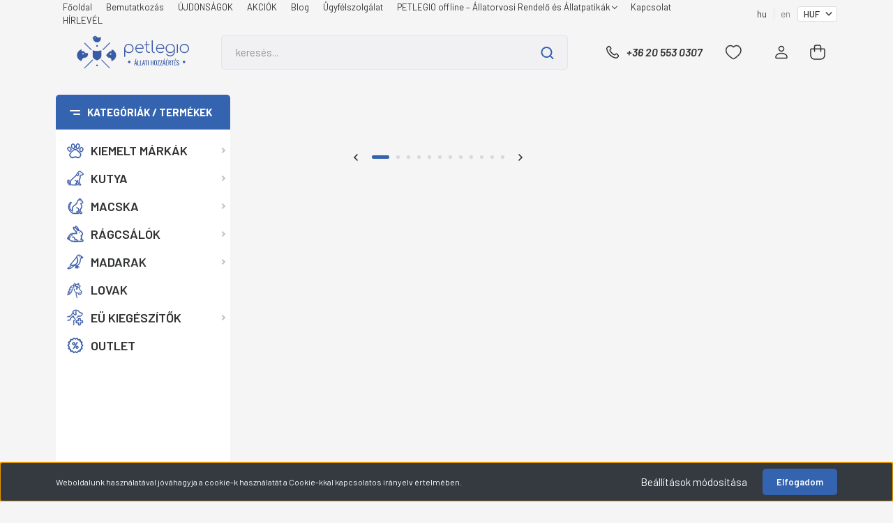

--- FILE ---
content_type: text/html; charset=UTF-8
request_url: https://www.petlegio.hu/
body_size: 52106
content:
<!DOCTYPE html>
<html lang="hu" dir="ltr">
<head>
    <title>PETLEGIO </title>
    <meta charset="utf-8">
    <meta name="keywords" content="kutyatáp, macskatáp, prémium tápok kutyáknak, prémium tápok macskáknak, kutya eledel, kutya táp, gyógytáp, kisállat tápok, tápok, kisállat eledel, macska eledel">
    <meta name="description" content="Állateledel webshopunkban nem csupán egyszerű tápok, hanem speciális egészségügyi állapotokra – veseproblémák, ételérzékenység, allergiák stb. – kifejlesztett termékek, táplálékkiegészítők, vitaminok is elérhetőek a kisállatok számára. Kutya eledelekkel, macska tápokkal és megannyi más termékkel várjuk a szerető és figyelmes gazdikat.">
    <meta name="robots" content="index, follow">
    <meta property="og:title" content="PETLEGIO " />
    <meta property="og:description" content="Állateledel webshopunkban nem csupán egyszerű tápok, hanem speciális egészségügyi állapotokra – veseproblémák, ételérzékenység, allergiák stb. – kifejlesztett termékek, táplálékkiegészítők, vitaminok is elérhetőek a kisállatok számára. Kutya eledelekkel, macska tápokkal és megannyi más termékkel várjuk a szerető és figyelmes gazdikat." />
    <meta property="og:type" content="website" />
    <meta property="og:url" content="https://www.petlegio.hu" />
    <meta property="og:image" content="https://www.petlegio.hu/custom/trovet/image/data/petlegio-uj_logo-madrid.svg" />
    <link href="https://trovet.cdn.shoprenter.hu/custom/trovet/image/data/favicon-alap2.png?lastmod=1601753110.1720478763" rel="icon" />
    <link href="https://trovet.cdn.shoprenter.hu/custom/trovet/image/data/favicon-alap2.png?lastmod=1601753110.1720478763" rel="apple-touch-icon" />
    <base href="https://www.petlegio.hu:443" />
    <meta name="google-site-verification" content="kUj9q8h4Os-a_ElPcP7-wIT4Nslc4_Q6gsFrL68SU90" />
<meta name="facebook-domain-verification" content="rt3xyhhc9t2ufcjzumud77gif8x0xd" />

    <meta name="viewport" content="width=device-width, initial-scale=1, maximum-scale=1, user-scalable=0">
            <link href="https://www.petlegio.hu" rel="canonical">
    
            
                <link rel="preconnect" href="https://fonts.gstatic.com" />
    <link rel="preload" as="style" href="https://fonts.googleapis.com/css2?family=Barlow:ital,wght@0,300;0,400;0,500;0,600;0,700;1,300;1,400;1,500;1,600;1,700&display=swap" />
    <link rel="stylesheet" href="https://fonts.googleapis.com/css2?family=Barlow:ital,wght@0,300;0,400;0,500;0,600;0,700;1,300;1,400;1,500;1,600;1,700&display=swap" media="print" onload="this.media='all'" />
    <noscript>
        <link rel="stylesheet" href="https://fonts.googleapis.com/css2?family=Barlow:ital,wght@0,300;0,400;0,500;0,600;0,700;1,300;1,400;1,500;1,600;1,700&display=swap" />
    </noscript>
    <link href="https://cdnjs.cloudflare.com/ajax/libs/fancybox/3.5.7/jquery.fancybox.min.css" rel="stylesheet" media="print" onload="this.media='all'"/>

            <link rel="stylesheet" href="https://trovet.cdn.shoprenter.hu/custom/trovet/catalog/view/theme/madrid_global/style/1767723329.1689691390.0.1768841768.css?v=null.1720478763" media="all">
        <script>
        window.nonProductQuality = 80;
    </script>
    <script src="https://trovet.cdn.shoprenter.hu/catalog/view/javascript/jquery/jquery-1.10.2.min.js?v=1484139539"></script>

                
        
    
    <!-- Header JavaScript codes -->
            <script src="https://trovet.cdn.shoprenter.hu/web/compiled/js/base.js?v=1768982351"></script>
                    <script src="https://trovet.cdn.shoprenter.hu/web/compiled/js/countdown.js?v=1768982351"></script>
                    <script src="https://trovet.cdn.shoprenter.hu/web/compiled/js/before_starter2_head.js?v=1768982351"></script>
                    <script src="https://trovet.cdn.shoprenter.hu/web/compiled/js/before_starter2_productpage.js?v=1768982351"></script>
                    <script src="https://trovet.cdn.shoprenter.hu/web/compiled/js/nanobar.js?v=1768982351"></script>
                    <!-- Header jQuery onLoad scripts -->
    <script>window.countdownFormat='%D:%H:%M:%S';var BASEURL='https://www.petlegio.hu';Currency={"symbol_left":"","symbol_right":" Ft","decimal_place":0,"decimal_point":",","thousand_point":".","currency":"HUF","value":1};function setAutoHelpTitles(){$('.autohelp[title]').each(function(){if(!$(this).parents('.aurora-scroll-mode').length){$(this).attr('rel',$(this).attr('title'));$(this).removeAttr('title');$(this).qtip({content:{text:$(this).attr('rel')},hide:{fixed:true},position:{corner:{target:'topMiddle',tooltip:'bottomMiddle'},adjust:{screen:true}},style:{border:{color:'#d10fd1'},background:'#31e07d',width:500}});}});}
$(document).ready(function(){setAutoHelpTitles();});$(window).load(function(){var init_bestseller_Scroller=function(){$("#bestseller .aurora-scroll-click-mode").each(function(){var max=0;$(this).find($(".list_prouctname")).each(function(){var h=$(this).height();max=h>max?h:max;});$(this).find($(".list_prouctname")).each(function(){$(this).height(max);});});$("#bestseller .aurora-scroll-click-mode").auroraScroll({autoMode:"click",frameRate:60,speed:2.5,direction:-1,elementClass:"product-snapshot",pauseAfter:false,horizontal:true,visible:1,arrowsPosition:2},function(){initAurora();});}
init_bestseller_Scroller();var init_latest_Scroller=function(){$("#latest .aurora-scroll-click-mode").each(function(){var max=0;$(this).find($(".list_prouctname")).each(function(){var h=$(this).height();max=h>max?h:max;});$(this).find($(".list_prouctname")).each(function(){$(this).height(max);});});$("#latest .aurora-scroll-click-mode").auroraScroll({autoMode:"click",frameRate:60,speed:2.5,direction:-1,elementClass:"product-snapshot",pauseAfter:false,horizontal:true,visible:1,arrowsPosition:2},function(){initAurora();});}
init_latest_Scroller();});</script><script src="https://trovet.cdn.shoprenter.hu/web/compiled/js/vue/manifest.bundle.js?v=1768982348"></script><script>var ShopRenter=ShopRenter||{};ShopRenter.onCartUpdate=function(callable){document.addEventListener('cartChanged',callable)};ShopRenter.onItemAdd=function(callable){document.addEventListener('AddToCart',callable)};ShopRenter.onItemDelete=function(callable){document.addEventListener('deleteCart',callable)};ShopRenter.onSearchResultViewed=function(callable){document.addEventListener('AuroraSearchResultViewed',callable)};ShopRenter.onSubscribedForNewsletter=function(callable){document.addEventListener('AuroraSubscribedForNewsletter',callable)};ShopRenter.onCheckoutInitiated=function(callable){document.addEventListener('AuroraCheckoutInitiated',callable)};ShopRenter.onCheckoutShippingInfoAdded=function(callable){document.addEventListener('AuroraCheckoutShippingInfoAdded',callable)};ShopRenter.onCheckoutPaymentInfoAdded=function(callable){document.addEventListener('AuroraCheckoutPaymentInfoAdded',callable)};ShopRenter.onCheckoutOrderConfirmed=function(callable){document.addEventListener('AuroraCheckoutOrderConfirmed',callable)};ShopRenter.onCheckoutOrderPaid=function(callable){document.addEventListener('AuroraOrderPaid',callable)};ShopRenter.onCheckoutOrderPaidUnsuccessful=function(callable){document.addEventListener('AuroraOrderPaidUnsuccessful',callable)};ShopRenter.onProductPageViewed=function(callable){document.addEventListener('AuroraProductPageViewed',callable)};ShopRenter.onMarketingConsentChanged=function(callable){document.addEventListener('AuroraMarketingConsentChanged',callable)};ShopRenter.onCustomerRegistered=function(callable){document.addEventListener('AuroraCustomerRegistered',callable)};ShopRenter.onCustomerLoggedIn=function(callable){document.addEventListener('AuroraCustomerLoggedIn',callable)};ShopRenter.onCustomerUpdated=function(callable){document.addEventListener('AuroraCustomerUpdated',callable)};ShopRenter.onCartPageViewed=function(callable){document.addEventListener('AuroraCartPageViewed',callable)};ShopRenter.customer={"userId":0,"userClientIP":"205.210.31.205","userGroupId":8,"customerGroupTaxMode":"gross","customerGroupPriceMode":"gross_net_tax","email":"","phoneNumber":"","name":{"firstName":"","lastName":""}};ShopRenter.theme={"name":"madrid_global","family":"madrid","parent":""};ShopRenter.shop={"name":"trovet","locale":"hu","currency":{"code":"HUF","rate":1},"domain":"trovet.myshoprenter.hu"};ShopRenter.page={"route":"","queryString":""};ShopRenter.formSubmit=function(form,callback){callback();};let loadedAsyncScriptCount=0;function asyncScriptLoaded(position){loadedAsyncScriptCount++;if(position==='body'){if(document.querySelectorAll('.async-script-tag').length===loadedAsyncScriptCount){if(/complete|interactive|loaded/.test(document.readyState)){document.dispatchEvent(new CustomEvent('asyncScriptsLoaded',{}));}else{document.addEventListener('DOMContentLoaded',()=>{document.dispatchEvent(new CustomEvent('asyncScriptsLoaded',{}));});}}}}</script><script type="text/javascript"async class="async-script-tag"onload="asyncScriptLoaded('header')"src="https://shoprenter.smartsupp.com/chat-code/995607b1934c329ed980882aed33a6f5d89271af.js"></script><script type="text/javascript"async class="async-script-tag"onload="asyncScriptLoaded('header')"src="https://static2.rapidsearch.dev/resultpage.js?shop=trovet.shoprenter.hu"></script><script type="text/javascript"async class="async-script-tag"onload="asyncScriptLoaded('header')"src="https://product-subscription.app.shoprenter.net/static/client.js"></script><script type="text/javascript"async class="async-script-tag"onload="asyncScriptLoaded('header')"src="https://api-one-conv-measure.heureka.group/shoprenter_app/ocm_js?shop_id=183390&domain=arukereso.hu"></script><script type="text/javascript"async class="async-script-tag"onload="asyncScriptLoaded('header')"src="https://widget.molin.ai/shop-ai.js?w=dfjchnbe"></script><script type="text/javascript"async class="async-script-tag"onload="asyncScriptLoaded('header')"src="https://onsite.optimonk.com/script.js?account=134050"></script><script type="text/javascript"src="https://trovet.cdn.shoprenter.hu/web/compiled/js/vue/customerEventDispatcher.bundle.js?v=1768982348"></script>                
            
            <script>window.dataLayer=window.dataLayer||[];function gtag(){dataLayer.push(arguments)};var ShopRenter=ShopRenter||{};ShopRenter.config=ShopRenter.config||{};ShopRenter.config.googleConsentModeDefaultValue="granted";</script>                        <script type="text/javascript" src="https://trovet.cdn.shoprenter.hu/web/compiled/js/vue/googleConsentMode.bundle.js?v=1768982348"></script>

            <!-- Facebook Pixel Code -->
<script>
  !function(f,b,e,v,n,t,s)
  {if(f.fbq)return;n=f.fbq=function(){n.callMethod?
  n.callMethod.apply(n,arguments):n.queue.push(arguments)};
  if(!f._fbq)f._fbq=n;n.push=n;n.loaded=!0;n.version='2.0';
  n.queue=[];t=b.createElement(e);t.async=!0;
  t.src=v;s=b.getElementsByTagName(e)[0];
  s.parentNode.insertBefore(t,s)}(window, document,'script',
  'https://connect.facebook.net/en_US/fbevents.js');
  fbq('consent', 'revoke');
fbq('init', '588684508260749');
  fbq('track', 'PageView');
document.addEventListener('AuroraAddedToCart', function(auroraEvent) {
    var fbpId = [];
    var fbpValue = 0;
    var fbpCurrency = '';

    auroraEvent.detail.products.forEach(function(item) {
        fbpValue += parseFloat(item.grossUnitPrice) * item.quantity;
        fbpId.push(item.id);
        fbpCurrency = item.currency;
    });


    fbq('track', 'AddToCart', {
        content_ids: fbpId,
        content_type: 'product',
        value: fbpValue,
        currency: fbpCurrency
    }, {
        eventID: auroraEvent.detail.event.id
    });
})
window.addEventListener('AuroraMarketingCookie.Changed', function(event) {
            let consentStatus = event.detail.isAccepted ? 'grant' : 'revoke';
            if (typeof fbq === 'function') {
                fbq('consent', consentStatus);
            }
        });
</script>
<noscript><img height="1" width="1" style="display:none"src="https://www.facebook.com/tr?id=588684508260749&ev=PageView&noscript=1"/></noscript>
<!-- End Facebook Pixel Code -->
            <!-- Google Tag Manager -->
<script>(function(w,d,s,l,i){w[l]=w[l]||[];w[l].push({'gtm.start':
new Date().getTime(),event:'gtm.js'});var f=d.getElementsByTagName(s)[0],
j=d.createElement(s),dl=l!='dataLayer'?'&l='+l:'';j.async=true;j.src=
'https://www.googletagmanager.com/gtm.js?id='+i+dl;f.parentNode.insertBefore(j,f);
})(window,document,'script','dataLayer','GTM-5859RLZ');</script>
<!-- End Google Tag Manager -->
            
            
                <!--Global site tag(gtag.js)--><script async src="https://www.googletagmanager.com/gtag/js?id=G-NK01JDCZ4T"></script><script>window.dataLayer=window.dataLayer||[];function gtag(){dataLayer.push(arguments);}
gtag('js',new Date());gtag('config','G-NK01JDCZ4T');gtag('config','AW-771082624',{"allow_enhanced_conversions":true});gtag('config','AW-419968453',{"allow_enhanced_conversions":true});gtag('config','AW-11411492743',{"allow_enhanced_conversions":true});</script>                                <script type="text/javascript" src="https://trovet.cdn.shoprenter.hu/web/compiled/js/vue/GA4EventSender.bundle.js?v=1768982348"></script>

    
    
</head>

    
<body id="body" class="page-body home-body show-quantity-in-module show-quantity-in-category madrid_global-body desktop-device-body vertical-category-menu " role="document">
<script>ShopRenter.theme.breakpoints={'xs':0,'sm':576,'md':768,'lg':992,'xl':1200,'xxl':1400}</script><!--Google Tag Manager(noscript)--><noscript><iframe src="https://www.googletagmanager.com/ns.html?id=GTM-5859RLZ"
height="0"width="0"style="display:none;visibility:hidden"></iframe></noscript><!--End Google Tag Manager(noscript)--><div id="fb-root"></div><script>(function(d,s,id){var js,fjs=d.getElementsByTagName(s)[0];if(d.getElementById(id))return;js=d.createElement(s);js.id=id;js.src="//connect.facebook.net/hu_HU/sdk/xfbml.customerchat.js#xfbml=1&version=v2.12&autoLogAppEvents=1";fjs.parentNode.insertBefore(js,fjs);}(document,"script","facebook-jssdk"));</script>
                    

<!-- cached -->    <div class="nanobar-cookie-cog d-flex-center rounded js-hidden-nanobar-button">
        <svg width="20" height="20" viewBox="0 0 20 20" fill="none" xmlns="http://www.w3.org/2000/svg">
    <path d="M18.0781 10C18.0781 8.75521 18.849 7.77083 20 7.09375C19.7917 6.40104 19.5156 5.72917 19.1771 5.10417C17.8802 5.44271 16.8333 4.9375 15.9479 4.05208C15.0677 3.17187 14.7969 2.11979 15.1354 0.822917C14.5104 0.484375 13.8437 0.208333 13.1458 0C12.4687 1.15625 11.25 1.92187 10 1.92187C8.75521 1.92187 7.53125 1.15625 6.85417 0C6.15625 0.208333 5.48958 0.484375 4.86458 0.822917C5.20312 2.11979 4.93229 3.16667 4.05208 4.05208C3.17187 4.93229 2.11979 5.44271 0.828125 5.10417C0.484375 5.72917 0.208333 6.39583 0 7.09375C1.15625 7.77083 1.92708 8.75521 1.92708 10C1.92708 11.2448 1.15625 12.4687 0 13.1458C0.208333 13.8437 0.484375 14.5104 0.822917 15.1354C2.11979 14.7969 3.16667 15.0677 4.04687 15.9479C4.93229 16.8281 5.19792 17.8802 4.85937 19.1771C5.48958 19.5156 6.15104 19.7917 6.84896 20C7.52604 18.8437 8.75 18.0781 9.99479 18.0781C11.2396 18.0781 12.4635 18.8437 13.1406 20C13.8385 19.7917 14.5052 19.5156 15.1302 19.1771C14.7917 17.8802 15.0625 16.8333 15.9427 15.9479C16.8229 15.0677 17.875 14.5573 19.1719 14.8958C19.5104 14.2656 19.7865 13.599 19.9948 12.9062C18.8437 12.2292 18.0781 11.2448 18.0781 10ZM10 15.1198C7.17708 15.1198 4.88021 12.8281 4.88021 10C4.88021 7.17187 7.17187 4.88021 10 4.88021C12.8281 4.88021 15.1198 7.17187 15.1198 10C15.1198 12.8281 12.8281 15.1198 10 15.1198Z" fill="currentColor"/>
</svg>

    </div>
<div class="Fixed nanobar bg-dark js-nanobar-first-login">
    <div class="container nanobar-container">
        <div class="row flex-column flex-sm-row">
            <div class="col-12 col-sm-6 col-lg-8 nanobar-text-cookies align-self-center text-sm-left">
                Weboldalunk használatával jóváhagyja a cookie-k használatát a Cookie-kkal kapcsolatos irányelv értelmében.
            </div>
            <div class="col-12 col-sm-6 col-lg-4 nanobar-buttons m-sm-0 text-center text-sm-right">
                <a href="#" class="btn btn-link nanobar-settings-button js-nanobar-settings-button">
                    Beállítások módosítása
                </a>
                <a href="#" class="btn btn-primary nanobar-btn js-nanobar-close-cookies" data-button-save-text="Beállítások mentése">
                    Elfogadom
                </a>
            </div>
        </div>
        <div class="nanobar-cookies js-nanobar-cookies flex-column flex-sm-row text-left pt-3 mt-3" style="display: none;">
            <div class="form-check pt-2 pb-2 pr-2 mb-0">
                <input class="form-check-input" type="checkbox" name="required_cookies" disabled checked />
                <label class="form-check-label">
                    Szükséges cookie-k
                    <div class="cookies-help-text text-muted">
                        Ezek a cookie-k segítenek abban, hogy a webáruház használható és működőképes legyen.
                    </div>
                </label>
            </div>
            <div class="form-check pt-2 pb-2 pr-2 mb-0">
                <input class="form-check-input js-nanobar-marketing-cookies" type="checkbox" name="marketing_cookies"
                         checked />
                <label class="form-check-label">
                    Marketing cookie-k
                    <div class="cookies-help-text text-muted">
                        Ezeket a cookie-k segítenek abban, hogy az Ön érdeklődési körének megfelelő reklámokat és termékeket jelenítsük meg a webáruházban.
                    </div>
                </label>
            </div>
        </div>
    </div>
</div>

<script>
    (function ($) {
        $(document).ready(function () {
            new AuroraNanobar.FirstLogNanobarCheckbox(jQuery('.js-nanobar-first-login'), 'bottom');
        });
    })(jQuery);
</script>
<!-- /cached -->
<!-- cached --><div class="Fixed nanobar bg-dark js-nanobar-free-shipping">
    <div class="container nanobar-container">
        <button type="button" class="close js-nanobar-close" aria-label="Close">
            <span aria-hidden="true">&times;</span>
        </button>
        <div class="nanobar-text px-3"></div>
    </div>
</div>

<script>$(document).ready(function(){document.nanobarInstance=new AuroraNanobar.FreeShippingNanobar($('.js-nanobar-free-shipping'),'bottom','0','','1');});</script><!-- /cached -->
                <!-- page-wrap -->

                <div class="page-wrap">
                                                

    <header class="sticky-head">
        <div class="sticky-head-inner">
                    <div class="header-top-line">
                <div class="container">
                    <div class="header-top d-flex justify-content-end">
                        <!-- cached -->
    <ul class="nav headermenu-list">
                    <li class="nav-item">
                <a href="https://www.petlegio.hu"
                   target="_self"
                   class="nav-link "
                    title="Főoldal"
                >
                    Főoldal
                </a>
                            </li>
                    <li class="nav-item">
                <a href="https://www.petlegio.hu/bemutatkozunk"
                   target="_self"
                   class="nav-link "
                    title="Bemutatkozás"
                >
                    Bemutatkozás
                </a>
                            </li>
                    <li class="nav-item">
                <a href="https://www.petlegio.hu/index.php?route=product/list&amp;latest=29"
                   target="_self"
                   class="nav-link "
                    title="ÚJDONSÁGOK"
                >
                    ÚJDONSÁGOK
                </a>
                            </li>
                    <li class="nav-item">
                <a href="https://www.petlegio.hu/index.php?route=product/list&amp;special=1"
                   target="_self"
                   class="nav-link "
                    title="AKCIÓK"
                >
                    AKCIÓK
                </a>
                            </li>
                    <li class="nav-item">
                <a href="https://www.petlegio.hu/blog"
                   target="_self"
                   class="nav-link "
                    title="Blog"
                >
                    Blog
                </a>
                            </li>
                    <li class="nav-item">
                <a href="https://www.petlegio.hu/ugyfelszolgalat"
                   target="_self"
                   class="nav-link "
                    title="Ügyfélszolgálat"
                >
                    Ügyfélszolgálat
                </a>
                            </li>
                    <li class="nav-item dropdown">
                <a href="https://www.petlegio.hu/petlegio-offline-rendelok-es-allatpatikak"
                   target="_self"
                   class="nav-link  dropdown-toggle"
                    title="PETLEGIO offline – Állatorvosi Rendelő és Állatpatikák"
                >
                    PETLEGIO offline – Állatorvosi Rendelő és Állatpatikák
                </a>
                                    <ul class="dropdown-hover-menu">
                                                    <li class="dropdown-item">
                                <a href="https://www.petlegio.hu/csepel" title="PETLEGIO Csepel Állategészségügyi Központ és Állatpatika" target="_self">
                                    PETLEGIO Csepel Állategészségügyi Központ és Állatpatika
                                </a>
                            </li>
                                                    <li class="dropdown-item">
                                <a href="https://www.petlegio.hu/marvany" title="PETLEGIO Márvány Állatpatika" target="_self">
                                    PETLEGIO Márvány Állatpatika
                                </a>
                            </li>
                                            </ul>
                            </li>
                    <li class="nav-item">
                <a href="https://www.petlegio.hu/index.php?route=information/contact"
                   target="_self"
                   class="nav-link "
                    title="Kapcsolat"
                >
                    Kapcsolat
                </a>
                            </li>
                    <li class="nav-item">
                <a href="https://hirlevel.petlegio.hu/feliratkozas"
                   target="_blank"
                   class="nav-link "
                    title="HÍRLEVÉL"
                >
                    HÍRLEVÉL
                </a>
                            </li>
            </ul>
    <!-- /cached -->
                        <!-- cached -->


                    
        <div id="languageselect" class="module content-module header-position hide-top languageselect-module" >
                                    <div class="module-body">
                        <form action="/" method="post" enctype="multipart/form-data" id="language-form">
            <div class="d-flex justify-content-lg-between language-items-row">
                                            <div class="language-text active cursor-pointer language-data" data-langcode="hu">
                    <span class="language-change language-code-name">hu</span>
                </div>
                                <div class="language-text cursor-pointer language-data" data-langcode="en">
                    <span class="language-change language-code-name">en</span>
                </div>
                                <input type="hidden" value="" name="language_code" />
                        </div>
            <script>$(window).load(function(){$('.language-change').one('click',function(){var language_code=$(this).parent('.language-data').data('langcode');$('input[name="language_code"]').attr('value',language_code);$('#language-form').submit();});});</script>        </form>
            </div>
                                </div>
    
    <!-- /cached -->
                        <!-- cached -->


                    
        <div id="currenciesselect" class="module content-module header-position hide-top currenciesselect-module" >
                                    <div class="module-body">
                        <form action="/" method="post" enctype="multipart/form-data">
            <select class="form-control form-control-sm currencieselect-select" name="currency_id" onchange="this.form.submit()">
                                    <option
                        value="HUF" selected="selected">
                        HUF
                    </option>
                                    <option
                        value="RON" >
                        RON
                    </option>
                            </select>
        </form>
            </div>
                                </div>
    
    <!-- /cached -->
                    </div>
                </div>
            </div>
            <div class="header-middle-line ">
                <div class="container">
                    <div class="header-middle">
                        <nav class="navbar navbar-expand-lg">
                            <button id="js-hamburger-icon" class="d-flex d-lg-none" title="Menü">
                                <div class="hamburger-icon position-relative">
                                    <div class="hamburger-icon-line position-absolute line-1"></div>
                                    <div class="hamburger-icon-line position-absolute line-3"></div>
                                </div>
                            </button>
                                                            <!-- cached -->
    <a class="navbar-brand" href="/"><img style="border: 0; max-width: 220px;" src="https://trovet.cdn.shoprenter.hu/custom/trovet/image/data/petlegio-uj_logo-madrid.svg?v=1768350677" title="PETLEGIO" alt="PETLEGIO" /></a>
<!-- /cached -->
                                
<div class="dropdown search-module d-flex">
    <div class="input-group">
        <input class="form-control disableAutocomplete" type="text" placeholder="keresés..." value=""
               id="filter_keyword" 
               onclick="this.value=(this.value==this.defaultValue)?'':this.value;"/>
        <div class="input-group-append">
            <button title="Keresés" class="btn btn-link" onclick="moduleSearch();">
                <svg width="19" height="18" viewBox="0 0 19 18" fill="none" xmlns="http://www.w3.org/2000/svg">
    <path d="M17.4492 17L13.4492 13M8.47698 15.0555C4.59557 15.0555 1.44922 11.9092 1.44922 8.02776C1.44922 4.14635 4.59557 1 8.47698 1C12.3584 1 15.5047 4.14635 15.5047 8.02776C15.5047 11.9092 12.3584 15.0555 8.47698 15.0555Z" stroke="currentColor" stroke-width="2" stroke-linecap="round" stroke-linejoin="round"/>
</svg>

            </button>
        </div>
    </div>

    <input type="hidden" id="filter_description" value="0"/>
    <input type="hidden" id="search_shopname" value="trovet"/>
    <div id="results" class="dropdown-menu search-results p-0"></div>
</div>



                                                                                    <a class="nav-link header-phone-box header-middle-right-link d-none d-lg-flex" href="tel:+36 20 553 0307">
                                <svg width="24" height="24" viewBox="0 0 24 24" fill="none" xmlns="http://www.w3.org/2000/svg">
    <path fill-rule="evenodd" clip-rule="evenodd" d="M10.8561 13.1444C9.68615 11.9744 8.80415 10.6644 8.21815 9.33536C8.09415 9.05436 8.16715 8.72536 8.38415 8.50836L9.20315 7.69036C9.87415 7.01936 9.87415 6.07036 9.28815 5.48436L8.11415 4.31036C7.33315 3.52936 6.06715 3.52936 5.28615 4.31036L4.63415 4.96236C3.89315 5.70336 3.58415 6.77236 3.78415 7.83236C4.27815 10.4454 5.79615 13.3064 8.24515 15.7554C10.6941 18.2044 13.5551 19.7224 16.1681 20.2164C17.2281 20.4164 18.2971 20.1074 19.0381 19.3664L19.6891 18.7154C20.4701 17.9344 20.4701 16.6684 19.6891 15.8874L18.5161 14.7144C17.9301 14.1284 16.9801 14.1284 16.3951 14.7144L15.4921 15.6184C15.2751 15.8354 14.9461 15.9084 14.6651 15.7844C13.3361 15.1974 12.0261 14.3144 10.8561 13.1444Z" stroke="currentColor" stroke-width="1.5" stroke-linecap="round" stroke-linejoin="round"/>
</svg>

                                +36 20 553 0307
                            </a>
                                                                                    <div id="js-wishlist-module-wrapper">
                                <hx:include src="/_fragment?_path=_format%3Dhtml%26_locale%3Den%26_controller%3Dmodule%252Fwishlist&amp;_hash=YF4g7OtgaQ%2Fwdl7pHkUe4SvCN5kokfo9GCBiMTIlpfQ%3D"></hx:include>
                            </div>
                                                        <!-- cached -->
    <ul class="nav login-list">
                    <li class="nav-item">
                <a class="nav-link header-middle-right-link" href="index.php?route=account/login" title="FIÓK / REG / Regisztráció">
                    <span class="header-user-icon">
                        <svg width="18" height="20" viewBox="0 0 18 20" fill="none" xmlns="http://www.w3.org/2000/svg">
    <path fill-rule="evenodd" clip-rule="evenodd" d="M11.4749 2.52513C12.8417 3.89197 12.8417 6.10804 11.4749 7.47488C10.1081 8.84172 7.89199 8.84172 6.52515 7.47488C5.15831 6.10804 5.15831 3.89197 6.52515 2.52513C7.89199 1.15829 10.1081 1.15829 11.4749 2.52513Z" stroke="currentColor" stroke-width="1.5" stroke-linecap="round" stroke-linejoin="round"/>
    <path fill-rule="evenodd" clip-rule="evenodd" d="M1 16.5V17.5C1 18.052 1.448 18.5 2 18.5H16C16.552 18.5 17 18.052 17 17.5V16.5C17 13.474 13.048 11.508 9 11.508C4.952 11.508 1 13.474 1 16.5Z" stroke="currentColor" stroke-width="1.5" stroke-linecap="round" stroke-linejoin="round"/>
</svg>

                    </span>
                </a>
            </li>
            </ul>
<!-- /cached -->
                            <div id="header-cart-wrapper">
                                <div id="js-cart">
                                    <hx:include src="/_fragment?_path=_format%3Dhtml%26_locale%3Den%26_controller%3Dmodule%252Fcart&amp;_hash=nkssI%2FR9eg%2FSAzNAdMap6gRSGWGYXGegAYx6Xpv1GUU%3D"></hx:include>
                                </div>
                            </div>
                        </nav>
                    </div>
                </div>
            </div>
            <div class="header-bottom-line d-none d-lg-block">
                <div class="container">
                    


                    
            <div id="module_category_wrapper" class="module-category-wrapper">
        <div id="category" class="module content-module header-position category-module" >
                    <div class="module-head">
                            <span class="category-menu-hamburger-icon"></span>
                        <div class="module-head-title">Kategóriák / Termékek</div>
        </div>
            <div class="module-body">
                    <div id="category-nav">
        

    <ul class="nav nav-pills category category-menu sf-menu sf-horizontal builded">
        <li id="cat_465" class="nav-item item category-list module-list parent even">
    <a href="https://www.petlegio.hu/markak-465" class="nav-link">
                                    <img
    src='https://trovet.cdn.shoprenter.hu/custom/trovet/image/cache/w24h24/Saj%C3%A1t%20mappa/Sablonvaltas/markak.svg?lastmod=0.1720478763'

    
            width="24"
    
            height="24"
    
    
    
    alt="KIEMELT MÁRKÁK"

    
    
    />

                <span>KIEMELT MÁRKÁK</span>
    </a>
            <ul class="nav flex-column children"><li id="cat_572" class="nav-item item category-list module-list even">
    <a href="https://www.petlegio.hu/markak-465/amanova" class="nav-link">
                <span>AMANOVA</span>
    </a>
    </li><li id="cat_577" class="nav-item item category-list module-list odd">
    <a href="https://www.petlegio.hu/markak-465/banters" class="nav-link">
                <span>BANTERS</span>
    </a>
    </li><li id="cat_475" class="nav-item item category-list module-list even">
    <a href="https://www.petlegio.hu/markak-465/candioli-475" class="nav-link">
                <span>CANDIOLI</span>
    </a>
    </li><li id="cat_477" class="nav-item item category-list module-list odd">
    <a href="https://www.petlegio.hu/markak-465/cannavet-477" class="nav-link">
                <span>CANNAVET</span>
    </a>
    </li><li id="cat_467" class="nav-item item category-list module-list even">
    <a href="https://www.petlegio.hu/markak-465/royal-canin-467" class="nav-link">
                <span>ROYAL CANIN</span>
    </a>
    </li><li id="cat_469" class="nav-item item category-list module-list odd">
    <a href="https://www.petlegio.hu/markak-465/trovet-469" class="nav-link">
                <span>TROVET</span>
    </a>
    </li><li id="cat_471" class="nav-item item category-list module-list even">
    <a href="https://www.petlegio.hu/markak-465/virbac-471" class="nav-link">
                <span>VIRBAC</span>
    </a>
    </li><li id="cat_480" class="nav-item item category-list module-list odd">
    <a href="https://www.petlegio.hu/markak-465/woykoff-480" class="nav-link">
                <span>WOYKOFF</span>
    </a>
    </li></ul>
    </li><li id="cat_293" class="nav-item item category-list module-list parent odd">
    <a href="https://www.petlegio.hu/kutya-293" class="nav-link">
                                    <img
    src='https://trovet.cdn.shoprenter.hu/custom/trovet/image/cache/w24h24/Saj%C3%A1t%20mappa/Sablonvaltas/kutya.svg?lastmod=0.1720478763'

    
            width="24"
    
            height="24"
    
    
    
    alt="KUTYA"

    
    
    />

                <span>KUTYA</span>
    </a>
            <ul class="nav flex-column children"><li id="cat_296" class="nav-item item category-list module-list parent even">
    <a href="https://www.petlegio.hu/kutya-293/eledelek-296" class="nav-link">
                <span>Kutyaeledelek</span>
    </a>
            <ul class="nav flex-column children"><li id="cat_297" class="nav-item item category-list module-list parent even">
    <a href="https://www.petlegio.hu/kutya-293/eledelek-296/normal-eledelek-297" class="nav-link">
                <span>Normál eledelek</span>
    </a>
            <ul class="nav flex-column children"><li id="cat_302" class="nav-item item category-list module-list even">
    <a href="https://www.petlegio.hu/kutya-293/eledelek-296/normal-eledelek-297/konzervek-nedves-tapok-302" class="nav-link">
                <span>Konzervek, nedves tápok</span>
    </a>
    </li><li id="cat_300" class="nav-item item category-list module-list odd">
    <a href="https://www.petlegio.hu/kutya-293/eledelek-296/normal-eledelek-297/szaraztapok-300" class="nav-link">
                <span>Száraztápok</span>
    </a>
    </li></ul>
    </li><li id="cat_304" class="nav-item item category-list module-list parent odd">
    <a href="https://www.petlegio.hu/kutya-293/eledelek-296/dietas-eledelek-304" class="nav-link">
                <span>Diétás eledelek</span>
    </a>
            <ul class="nav flex-column children"><li id="cat_307" class="nav-item item category-list module-list even">
    <a href="https://www.petlegio.hu/kutya-293/eledelek-296/dietas-eledelek-304/hipoallergen-eledelek-307" class="nav-link">
                <span>Hipoallergén eledelek</span>
    </a>
    </li><li id="cat_310" class="nav-item item category-list module-list odd">
    <a href="https://www.petlegio.hu/kutya-293/eledelek-296/dietas-eledelek-304/majbetegseg-es-emesztesi-problemak-310" class="nav-link">
                <span>Májbetegség és emésztési problémák</span>
    </a>
    </li><li id="cat_311" class="nav-item item category-list module-list even">
    <a href="https://www.petlegio.hu/kutya-293/eledelek-296/dietas-eledelek-304/mesterseges-taplalas-311" class="nav-link">
                <span>Mesterséges táplálás</span>
    </a>
    </li><li id="cat_312" class="nav-item item category-list module-list odd">
    <a href="https://www.petlegio.hu/kutya-293/eledelek-296/dietas-eledelek-304/sulykontroll-es-izuleti-problemak-312" class="nav-link">
                <span>Súlykontroll és ízületi problémák</span>
    </a>
    </li><li id="cat_313" class="nav-item item category-list module-list even">
    <a href="https://www.petlegio.hu/kutya-293/eledelek-296/dietas-eledelek-304/vese-hugyutak-313" class="nav-link">
                <span>Vese- húgyutak</span>
    </a>
    </li></ul>
    </li><li id="cat_315" class="nav-item item category-list module-list even">
    <a href="https://www.petlegio.hu/kutya-293/eledelek-296/jutalomfalatok-315" class="nav-link">
                <span>Jutalomfalatok</span>
    </a>
    </li></ul>
    </li><li id="cat_318" class="nav-item item category-list module-list parent odd">
    <a href="https://www.petlegio.hu/kutya-293/taplalekkiegeszitok-318" class="nav-link">
                <span>Táplálékkiegészítők</span>
    </a>
            <ul class="nav flex-column children"><li id="cat_327" class="nav-item item category-list module-list even">
    <a href="https://www.petlegio.hu/kutya-293/taplalekkiegeszitok-318/izuletek-csontok-327" class="nav-link">
                <span>Ízületek, csontok</span>
    </a>
    </li><li id="cat_321" class="nav-item item category-list module-list odd">
    <a href="https://www.petlegio.hu/kutya-293/taplalekkiegeszitok-318/bortaplalas-321" class="nav-link">
                <span>Bőrtáplálás</span>
    </a>
    </li><li id="cat_334" class="nav-item item category-list module-list even">
    <a href="https://www.petlegio.hu/kutya-293/taplalekkiegeszitok-318/vese-hugyutak-334" class="nav-link">
                <span>Vese- húgyutak</span>
    </a>
    </li><li id="cat_331" class="nav-item item category-list module-list odd">
    <a href="https://www.petlegio.hu/kutya-293/taplalekkiegeszitok-318/szaj-es-fogapolas-331" class="nav-link">
                <span>Száj- és fogápolás</span>
    </a>
    </li><li id="cat_329" class="nav-item item category-list module-list even">
    <a href="https://www.petlegio.hu/kutya-293/taplalekkiegeszitok-318/nyugtatok-stresszoldok-329" class="nav-link">
                <span>Nyugtatók, stresszoldók</span>
    </a>
    </li><li id="cat_328" class="nav-item item category-list module-list odd">
    <a href="https://www.petlegio.hu/kutya-293/taplalekkiegeszitok-318/majvedok-328" class="nav-link">
                <span>Májvédők</span>
    </a>
    </li><li id="cat_324" class="nav-item item category-list module-list even">
    <a href="https://www.petlegio.hu/kutya-293/taplalekkiegeszitok-318/komplex-keszitmenyek-multivitaminok-324" class="nav-link">
                <span>Komplex készítmények, multivitaminok</span>
    </a>
    </li><li id="cat_323" class="nav-item item category-list module-list odd">
    <a href="https://www.petlegio.hu/kutya-293/taplalekkiegeszitok-318/emesztesi-problemak-323" class="nav-link">
                <span>Emésztési problémák</span>
    </a>
    </li><li id="cat_335" class="nav-item item category-list module-list even">
    <a href="https://www.petlegio.hu/kutya-293/taplalekkiegeszitok-318/egyebek-335" class="nav-link">
                <span>Egyebek</span>
    </a>
    </li></ul>
    </li><li id="cat_338" class="nav-item item category-list module-list parent even">
    <a href="https://www.petlegio.hu/kutya-293/eloskodok-elleni-vedelem-338" class="nav-link">
                <span>Élősködők elleni védelem</span>
    </a>
            <ul class="nav flex-column children"><li id="cat_420" class="nav-item item category-list module-list even">
    <a href="https://www.petlegio.hu/kutya-293/eloskodok-elleni-vedelem-338/fereghajtok-belsoleges-keszitmenyek-420" class="nav-link">
                <span>Féreghajtók, belsőleges készítmények</span>
    </a>
    </li><li id="cat_548" class="nav-item item category-list module-list parent odd">
    <a href="https://www.petlegio.hu/kutya-293/eloskodok-elleni-vedelem-338/racseppentok-548" class="nav-link">
                <span>Rácseppentők</span>
    </a>
            <ul class="nav flex-column children"><li id="cat_551" class="nav-item item category-list module-list even">
    <a href="https://www.petlegio.hu/kutya-293/eloskodok-elleni-vedelem-338/racseppentok-548/spot-on-keszitmenyek-551" class="nav-link">
                <span>Spot-on készítmények</span>
    </a>
    </li></ul>
    </li><li id="cat_341" class="nav-item item category-list module-list even">
    <a href="https://www.petlegio.hu/kutya-293/eloskodok-elleni-vedelem-338/racseppentok-spot-on-keszitmenyek-341" class="nav-link">
                <span>Rácseppentők /Spot-on készítmények</span>
    </a>
    </li><li id="cat_340" class="nav-item item category-list module-list odd">
    <a href="https://www.petlegio.hu/kutya-293/eloskodok-elleni-vedelem-338/repellens-nyakorvek-340" class="nav-link">
                <span>Repellens nyakörvek</span>
    </a>
    </li></ul>
    </li><li id="cat_343" class="nav-item item category-list module-list parent odd">
    <a href="https://www.petlegio.hu/kutya-293/apolaskulsoleges-keszitmenyek-343" class="nav-link">
                <span>Ápolás/Külsőleges készítmények</span>
    </a>
            <ul class="nav flex-column children"><li id="cat_347" class="nav-item item category-list module-list even">
    <a href="https://www.petlegio.hu/kutya-293/apolaskulsoleges-keszitmenyek-343/ful-es-szemapolas-347" class="nav-link">
                <span>Fül- és szemápolás</span>
    </a>
    </li><li id="cat_345" class="nav-item item category-list module-list odd">
    <a href="https://www.petlegio.hu/kutya-293/apolaskulsoleges-keszitmenyek-343/samponok-345" class="nav-link">
                <span>Samponok</span>
    </a>
    </li><li id="cat_349" class="nav-item item category-list module-list even">
    <a href="https://www.petlegio.hu/kutya-293/apolaskulsoleges-keszitmenyek-343/spot-on-keszitmenyek-349" class="nav-link">
                <span>Spot-on készítmények</span>
    </a>
    </li><li id="cat_348" class="nav-item item category-list module-list odd">
    <a href="https://www.petlegio.hu/kutya-293/apolaskulsoleges-keszitmenyek-343/kremek-egyebek-348" class="nav-link">
                <span>Krémek, egyebek</span>
    </a>
    </li></ul>
    </li><li id="cat_359" class="nav-item item category-list module-list parent even">
    <a href="https://www.petlegio.hu/kutya-293/felszerelesek-kiegeszitok-359" class="nav-link">
                <span>Felszerelések, kiegészítők</span>
    </a>
            <ul class="nav flex-column children"><li id="cat_366" class="nav-item item category-list module-list even">
    <a href="https://www.petlegio.hu/kutya-293/felszerelesek-kiegeszitok-359/kutyaagyak-fekhelyek-366" class="nav-link">
                <span>Kutyaágyak, fekhelyek</span>
    </a>
    </li><li id="cat_374" class="nav-item item category-list module-list odd">
    <a href="https://www.petlegio.hu/kutya-293/felszerelesek-kiegeszitok-359/tura-kiegeszitok-374" class="nav-link">
                <span>Túra kiegészítők</span>
    </a>
    </li><li id="cat_370" class="nav-item item category-list module-list even">
    <a href="https://www.petlegio.hu/kutya-293/felszerelesek-kiegeszitok-359/talak-370" class="nav-link">
                <span>Tálak</span>
    </a>
    </li><li id="cat_363" class="nav-item item category-list module-list odd">
    <a href="https://www.petlegio.hu/kutya-293/felszerelesek-kiegeszitok-359/porazok-363" class="nav-link">
                <span>Pórázok</span>
    </a>
    </li><li id="cat_360" class="nav-item item category-list module-list even">
    <a href="https://www.petlegio.hu/kutya-293/felszerelesek-kiegeszitok-359/nyakorvek-360" class="nav-link">
                <span>Nyakörvek</span>
    </a>
    </li><li id="cat_372" class="nav-item item category-list module-list odd">
    <a href="https://www.petlegio.hu/kutya-293/felszerelesek-kiegeszitok-359/kutyaruhak-372" class="nav-link">
                <span>Kutyaruhák</span>
    </a>
    </li><li id="cat_368" class="nav-item item category-list module-list even">
    <a href="https://www.petlegio.hu/kutya-293/felszerelesek-kiegeszitok-359/kefek-fesuk-368" class="nav-link">
                <span>Kefék, fésűk</span>
    </a>
    </li><li id="cat_362" class="nav-item item category-list module-list odd">
    <a href="https://www.petlegio.hu/kutya-293/felszerelesek-kiegeszitok-359/hamok-362" class="nav-link">
                <span>Hámok</span>
    </a>
    </li><li id="cat_376" class="nav-item item category-list module-list even">
    <a href="https://www.petlegio.hu/kutya-293/felszerelesek-kiegeszitok-359/egyebek-376" class="nav-link">
                <span>Egyebek</span>
    </a>
    </li></ul>
    </li><li id="cat_351" class="nav-item item category-list module-list parent odd">
    <a href="https://www.petlegio.hu/kutya-293/jatekok-351" class="nav-link">
                <span>Játékok</span>
    </a>
            <ul class="nav flex-column children"><li id="cat_353" class="nav-item item category-list module-list even">
    <a href="https://www.petlegio.hu/kutya-293/jatekok-351/labdak-frizbik-353" class="nav-link">
                <span>Labdák, frizbik</span>
    </a>
    </li><li id="cat_358" class="nav-item item category-list module-list odd">
    <a href="https://www.petlegio.hu/kutya-293/jatekok-351/plussok-belteri-jatekok-358" class="nav-link">
                <span>Plüssök, beltéri játékok</span>
    </a>
    </li><li id="cat_356" class="nav-item item category-list module-list even">
    <a href="https://www.petlegio.hu/kutya-293/jatekok-351/rago-jatekok-356" class="nav-link">
                <span>Rágó játékok</span>
    </a>
    </li></ul>
    </li></ul>
    </li><li id="cat_377" class="nav-item item category-list module-list parent even">
    <a href="https://www.petlegio.hu/macska-377" class="nav-link">
                                    <img
    src='https://trovet.cdn.shoprenter.hu/custom/trovet/image/cache/w24h24/Saj%C3%A1t%20mappa/Sablonvaltas/macska.svg?lastmod=0.1720478763'

    
            width="24"
    
            height="24"
    
    
    
    alt="MACSKA"

    
    
    />

                <span>MACSKA</span>
    </a>
            <ul class="nav flex-column children"><li id="cat_380" class="nav-item item category-list module-list parent even">
    <a href="https://www.petlegio.hu/macska-377/eledelek-380" class="nav-link">
                <span>Macskaeledelek</span>
    </a>
            <ul class="nav flex-column children"><li id="cat_381" class="nav-item item category-list module-list parent even">
    <a href="https://www.petlegio.hu/macska-377/eledelek-380/normal-eledelek-381" class="nav-link">
                <span>Normál eledelek</span>
    </a>
            <ul class="nav flex-column children"><li id="cat_387" class="nav-item item category-list module-list even">
    <a href="https://www.petlegio.hu/macska-377/eledelek-380/normal-eledelek-381/jutalomfalatok-387" class="nav-link">
                <span>Jutalomfalatok</span>
    </a>
    </li><li id="cat_385" class="nav-item item category-list module-list odd">
    <a href="https://www.petlegio.hu/macska-377/eledelek-380/normal-eledelek-381/konzervek-nedves-tapok-385" class="nav-link">
                <span>Konzervek, nedves tápok</span>
    </a>
    </li><li id="cat_384" class="nav-item item category-list module-list even">
    <a href="https://www.petlegio.hu/macska-377/eledelek-380/normal-eledelek-381/szaraztapok-384" class="nav-link">
                <span>Száraztápok</span>
    </a>
    </li></ul>
    </li><li id="cat_389" class="nav-item item category-list module-list parent odd">
    <a href="https://www.petlegio.hu/macska-377/eledelek-380/dietas-eledelek-389" class="nav-link">
                <span>Diétás eledelek</span>
    </a>
            <ul class="nav flex-column children"><li id="cat_391" class="nav-item item category-list module-list even">
    <a href="https://www.petlegio.hu/macska-377/eledelek-380/dietas-eledelek-389/hipoallergen-eledelek-391" class="nav-link">
                <span>Hipoallergén eledelek</span>
    </a>
    </li><li id="cat_392" class="nav-item item category-list module-list odd">
    <a href="https://www.petlegio.hu/macska-377/eledelek-380/dietas-eledelek-389/majbetegseg-es-emesztesi-porblemak-392" class="nav-link">
                <span>Májbetegség és emésztési problémák</span>
    </a>
    </li><li id="cat_395" class="nav-item item category-list module-list even">
    <a href="https://www.petlegio.hu/macska-377/eledelek-380/dietas-eledelek-389/mesterseges-taplalas-395" class="nav-link">
                <span>Mesterséges táplálás</span>
    </a>
    </li><li id="cat_396" class="nav-item item category-list module-list odd">
    <a href="https://www.petlegio.hu/macska-377/eledelek-380/dietas-eledelek-389/sulykontroll-es-izuleti-bantalmak-396" class="nav-link">
                <span>Súlykontroll és ízületi bántalmak</span>
    </a>
    </li><li id="cat_397" class="nav-item item category-list module-list even">
    <a href="https://www.petlegio.hu/macska-377/eledelek-380/dietas-eledelek-389/vese-es-hugyutak-397" class="nav-link">
                <span>Vese- és húgyutak</span>
    </a>
    </li></ul>
    </li></ul>
    </li><li id="cat_398" class="nav-item item category-list module-list parent odd">
    <a href="https://www.petlegio.hu/macska-377/taplalekkiegeszitok-398" class="nav-link">
                <span>Táplálékkiegészítők</span>
    </a>
            <ul class="nav flex-column children"><li id="cat_400" class="nav-item item category-list module-list even">
    <a href="https://www.petlegio.hu/macska-377/taplalekkiegeszitok-398/bortaplalasra-400" class="nav-link">
                <span>Bőrtáplálásra</span>
    </a>
    </li><li id="cat_402" class="nav-item item category-list module-list odd">
    <a href="https://www.petlegio.hu/macska-377/taplalekkiegeszitok-398/emesztesi-problemak-402" class="nav-link">
                <span>Emésztési problémák</span>
    </a>
    </li><li id="cat_405" class="nav-item item category-list module-list even">
    <a href="https://www.petlegio.hu/macska-377/taplalekkiegeszitok-398/izuletek-csontok-405" class="nav-link">
                <span>Ízületek, csontok</span>
    </a>
    </li><li id="cat_403" class="nav-item item category-list module-list odd">
    <a href="https://www.petlegio.hu/macska-377/taplalekkiegeszitok-398/komplex-keszitmenyek-multivitaminok-403" class="nav-link">
                <span>Komplex készítmények, multivitaminok</span>
    </a>
    </li><li id="cat_407" class="nav-item item category-list module-list even">
    <a href="https://www.petlegio.hu/macska-377/taplalekkiegeszitok-398/majvedok-407" class="nav-link">
                <span>Májvédők</span>
    </a>
    </li><li id="cat_409" class="nav-item item category-list module-list odd">
    <a href="https://www.petlegio.hu/macska-377/taplalekkiegeszitok-398/nyugtatok-stresszoldok-409" class="nav-link">
                <span>Nyugtatók, stresszoldók</span>
    </a>
    </li><li id="cat_410" class="nav-item item category-list module-list even">
    <a href="https://www.petlegio.hu/macska-377/taplalekkiegeszitok-398/szaj-es-fogapolas-410" class="nav-link">
                <span>Száj- és fogápolás</span>
    </a>
    </li><li id="cat_412" class="nav-item item category-list module-list odd">
    <a href="https://www.petlegio.hu/macska-377/taplalekkiegeszitok-398/vese-es-hugyutak-412" class="nav-link">
                <span>Vese- és húgyutak</span>
    </a>
    </li><li id="cat_413" class="nav-item item category-list module-list even">
    <a href="https://www.petlegio.hu/macska-377/taplalekkiegeszitok-398/egyebek-413" class="nav-link">
                <span>Egyebek</span>
    </a>
    </li></ul>
    </li><li id="cat_416" class="nav-item item category-list module-list parent even">
    <a href="https://www.petlegio.hu/macska-377/eloskodok-elleni-vedelem-416" class="nav-link">
                <span>Élősködők elleni védelem</span>
    </a>
            <ul class="nav flex-column children"><li id="cat_342" class="nav-item item category-list module-list even">
    <a href="https://www.petlegio.hu/macska-377/eloskodok-elleni-vedelem-416/fereghajtok-belsoleges-keszitmenyek-342" class="nav-link">
                <span>Féreghajtók, belsőleges készítmények</span>
    </a>
    </li><li id="cat_560" class="nav-item item category-list module-list parent odd">
    <a href="https://www.petlegio.hu/macska-377/eloskodok-elleni-vedelem-416/racseppentok-560" class="nav-link">
                <span>Rácseppentők</span>
    </a>
            <ul class="nav flex-column children"><li id="cat_563" class="nav-item item category-list module-list even">
    <a href="https://www.petlegio.hu/macska-377/eloskodok-elleni-vedelem-416/racseppentok-560/spot-on-keszitmenyek-563" class="nav-link">
                <span>Spot-on készítmények</span>
    </a>
    </li></ul>
    </li><li id="cat_418" class="nav-item item category-list module-list even">
    <a href="https://www.petlegio.hu/macska-377/eloskodok-elleni-vedelem-416/racseppentok-spot-on-keszitmenyek-418" class="nav-link">
                <span>Rácseppentők / Spot-on készítmények</span>
    </a>
    </li><li id="cat_417" class="nav-item item category-list module-list odd">
    <a href="https://www.petlegio.hu/macska-377/eloskodok-elleni-vedelem-416/repellens-nyakorvek-417" class="nav-link">
                <span>Repellens nyakörvek</span>
    </a>
    </li></ul>
    </li><li id="cat_423" class="nav-item item category-list module-list parent odd">
    <a href="https://www.petlegio.hu/macska-377/apolaskulsoleges-keszitmenyek-423" class="nav-link">
                <span>Ápolás/Külsőleges készítmények</span>
    </a>
            <ul class="nav flex-column children"><li id="cat_430" class="nav-item item category-list module-list even">
    <a href="https://www.petlegio.hu/macska-377/apolaskulsoleges-keszitmenyek-423/ful-es-szemapolas-430" class="nav-link">
                <span>Fül- és szemápolás</span>
    </a>
    </li><li id="cat_425" class="nav-item item category-list module-list odd">
    <a href="https://www.petlegio.hu/macska-377/apolaskulsoleges-keszitmenyek-423/samponok-425" class="nav-link">
                <span>Samponok</span>
    </a>
    </li><li id="cat_432" class="nav-item item category-list module-list even">
    <a href="https://www.petlegio.hu/macska-377/apolaskulsoleges-keszitmenyek-423/spot-on-keszitmenyek-432" class="nav-link">
                <span>Spot-on készítmények</span>
    </a>
    </li><li id="cat_431" class="nav-item item category-list module-list odd">
    <a href="https://www.petlegio.hu/macska-377/apolaskulsoleges-keszitmenyek-423/kremek-egyebek-431" class="nav-link">
                <span>Krémek, egyebek</span>
    </a>
    </li></ul>
    </li><li id="cat_437" class="nav-item item category-list module-list parent even">
    <a href="https://www.petlegio.hu/macska-377/felszerelesek-kiegeszitok-437" class="nav-link">
                <span>Felszerelések, kiegészítők</span>
    </a>
            <ul class="nav flex-column children"><li id="cat_444" class="nav-item item category-list module-list even">
    <a href="https://www.petlegio.hu/macska-377/felszerelesek-kiegeszitok-437/almok-apolasi-kiegeszitok-444" class="nav-link">
                <span>Almok, ápolási kiegészítők</span>
    </a>
    </li><li id="cat_438" class="nav-item item category-list module-list odd">
    <a href="https://www.petlegio.hu/macska-377/felszerelesek-kiegeszitok-437/fekhelyek-barlangok-438" class="nav-link">
                <span>Fekhelyek, barlangok</span>
    </a>
    </li><li id="cat_440" class="nav-item item category-list module-list even">
    <a href="https://www.petlegio.hu/macska-377/felszerelesek-kiegeszitok-437/hamok-nyakorvek-440" class="nav-link">
                <span>Hámok, nyakörvek</span>
    </a>
    </li><li id="cat_443" class="nav-item item category-list module-list odd">
    <a href="https://www.petlegio.hu/macska-377/felszerelesek-kiegeszitok-437/kaparofak-443" class="nav-link">
                <span>Kaparófák</span>
    </a>
    </li></ul>
    </li><li id="cat_433" class="nav-item item category-list module-list parent odd">
    <a href="https://www.petlegio.hu/macska-377/jatekok-433" class="nav-link">
                <span>Játékok</span>
    </a>
            <ul class="nav flex-column children"><li id="cat_435" class="nav-item item category-list module-list even">
    <a href="https://www.petlegio.hu/macska-377/jatekok-433/nyugtato-jatekok-435" class="nav-link">
                <span>Nyugtató játékok</span>
    </a>
    </li><li id="cat_436" class="nav-item item category-list module-list odd">
    <a href="https://www.petlegio.hu/macska-377/jatekok-433/palcak-tollas-jatekok-labdak-436" class="nav-link">
                <span>Pálcák, tollas játékok, labdák</span>
    </a>
    </li></ul>
    </li></ul>
    </li><li id="cat_446" class="nav-item item category-list module-list parent odd">
    <a href="https://www.petlegio.hu/ragcsalok-446" class="nav-link">
                                    <img
    src='https://trovet.cdn.shoprenter.hu/custom/trovet/image/cache/w24h24/Saj%C3%A1t%20mappa/Sablonvaltas/ragcsalo.svg?lastmod=0.1720478763'

    
            width="24"
    
            height="24"
    
    
    
    alt="RÁGCSÁLÓK"

    
    
    />

                <span>RÁGCSÁLÓK</span>
    </a>
            <ul class="nav flex-column children"><li id="cat_542" class="nav-item item category-list module-list parent even">
    <a href="https://www.petlegio.hu/ragcsalok-446/apolas-542" class="nav-link">
                <span>Ápolás</span>
    </a>
            <ul class="nav flex-column children"><li id="cat_545" class="nav-item item category-list module-list even">
    <a href="https://www.petlegio.hu/ragcsalok-446/apolas-542/kulsoleges-keszitmenyek-545" class="nav-link">
                <span>külsőleges készítmények</span>
    </a>
    </li></ul>
    </li><li id="cat_448" class="nav-item item category-list module-list odd">
    <a href="https://www.petlegio.hu/ragcsalok-446/tapok-magkeverekek-448" class="nav-link">
                <span>Tápok, magkeverékek</span>
    </a>
    </li><li id="cat_453" class="nav-item item category-list module-list even">
    <a href="https://www.petlegio.hu/ragcsalok-446/vitaminok-taplalekkiegeszitok-453" class="nav-link">
                <span>Vitaminok, táplálékkiegészítők</span>
    </a>
    </li><li id="cat_449" class="nav-item item category-list module-list odd">
    <a href="https://www.petlegio.hu/ragcsalok-446/szenak-fuvek-kiegeszito-eledelek-449" class="nav-link">
                <span>Szénák, füvek, kiegészítő eledelek</span>
    </a>
    </li><li id="cat_455" class="nav-item item category-list module-list even">
    <a href="https://www.petlegio.hu/ragcsalok-446/eloskodok-elleni-vedelem-455" class="nav-link">
                <span>Élősködők elleni védelem</span>
    </a>
    </li><li id="cat_456" class="nav-item item category-list module-list odd">
    <a href="https://www.petlegio.hu/ragcsalok-446/apolas-kulsoleges-keszitmenyek-456" class="nav-link">
                <span>Ápolás / külsőleges készítmények</span>
    </a>
    </li><li id="cat_451" class="nav-item item category-list module-list even">
    <a href="https://www.petlegio.hu/ragcsalok-446/felszerelesek-ketrecek-451" class="nav-link">
                <span>Felszerelések, ketrecek</span>
    </a>
    </li></ul>
    </li><li id="cat_458" class="nav-item item category-list module-list parent even">
    <a href="https://www.petlegio.hu/madarak-458" class="nav-link">
                                    <img
    src='https://trovet.cdn.shoprenter.hu/custom/trovet/image/cache/w24h24/Saj%C3%A1t%20mappa/Sablonvaltas/madar.svg?lastmod=0.1720478763'

    
            width="24"
    
            height="24"
    
    
    
    alt="MADARAK"

    
    
    />

                <span>MADARAK</span>
    </a>
            <ul class="nav flex-column children"><li id="cat_460" class="nav-item item category-list module-list even">
    <a href="https://www.petlegio.hu/madarak-458/elesegek-magkeverekek-460" class="nav-link">
                <span>Eleségek, magkeverékek</span>
    </a>
    </li><li id="cat_464" class="nav-item item category-list module-list odd">
    <a href="https://www.petlegio.hu/madarak-458/felszerelesek-jatekok-csor-es-karomkoptatok-464" class="nav-link">
                <span>Felszerelések, játékok, csőr- és karomkoptatók</span>
    </a>
    </li><li id="cat_462" class="nav-item item category-list module-list even">
    <a href="https://www.petlegio.hu/madarak-458/vitaminok-taplalekkiegeszitok-462" class="nav-link">
                <span>Vitaminok, táplálékkiegészítők</span>
    </a>
    </li></ul>
    </li><li id="cat_505" class="nav-item item category-list module-list odd">
    <a href="https://www.petlegio.hu/lovaknak" class="nav-link">
                                    <img
    src='https://trovet.cdn.shoprenter.hu/custom/trovet/image/cache/w24h24/Saj%C3%A1t%20mappa/Sablonvaltas/lovak.svg?lastmod=0.1720478763'

    
            width="24"
    
            height="24"
    
    
    
    alt="LOVAK"

    
    
    />

                <span>LOVAK</span>
    </a>
    </li><li id="cat_195" class="nav-item item category-list module-list parent even">
    <a href="https://www.petlegio.hu/kiegeszitok-195" class="nav-link">
                                    <img
    src='https://trovet.cdn.shoprenter.hu/custom/trovet/image/cache/w24h24/Saj%C3%A1t%20mappa/Sablonvaltas/eukieg.svg?lastmod=0.1720478763'

    
            width="24"
    
            height="24"
    
    
    
    alt="EÜ KIEGÉSZÍTŐK"

    
    
    />

                <span>EÜ KIEGÉSZÍTŐK</span>
    </a>
            <ul class="nav flex-column children"><li id="cat_184" class="nav-item item category-list module-list parent even">
    <a href="https://www.petlegio.hu/kiegeszitok-195/virusvedelem-184" class="nav-link">
                <span>VÍRUSVÉDELEM</span>
    </a>
            <ul class="nav flex-column children"><li id="cat_211" class="nav-item item category-list module-list even">
    <a href="https://www.petlegio.hu/kiegeszitok-195/virusvedelem-184/orvosi-maszkok-211" class="nav-link">
                <span>ORVOSI MASZKOK</span>
    </a>
    </li><li id="cat_185" class="nav-item item category-list module-list odd">
    <a href="https://www.petlegio.hu/kiegeszitok-195/virusvedelem-184/maszkok-185" class="nav-link">
                <span>TEXTIL MASZKOK</span>
    </a>
    </li><li id="cat_180" class="nav-item item category-list module-list parent even">
    <a href="https://www.petlegio.hu/kiegeszitok-195/virusvedelem-184/fertotlenito-szerek-180" class="nav-link">
                <span>FERTŐTLENÍTŐ SZEREK</span>
    </a>
            <ul class="nav flex-column children"><li id="cat_181" class="nav-item item category-list module-list even">
    <a href="https://www.petlegio.hu/kiegeszitok-195/virusvedelem-184/fertotlenito-szerek-180/kezfertotlenitok-181" class="nav-link">
                <span>KÉZFERTŐTLENÍTŐK</span>
    </a>
    </li></ul>
    </li></ul>
    </li><li id="cat_186" class="nav-item item category-list module-list parent odd">
    <a href="https://www.petlegio.hu/kiegeszitok-195/textil-termekek-186" class="nav-link">
                <span>TEXTÍLIÁK</span>
    </a>
            <ul class="nav flex-column children"><li id="cat_188" class="nav-item item category-list module-list even">
    <a href="https://www.petlegio.hu/kiegeszitok-195/textil-termekek-186/vaszontaska-188" class="nav-link">
                <span>PETLEGIO VÁSZONTÁSKA</span>
    </a>
    </li><li id="cat_187" class="nav-item item category-list module-list odd">
    <a href="https://www.petlegio.hu/kiegeszitok-195/textil-termekek-186/textil-maszkok-187" class="nav-link">
                <span>TEXTIL MASZKOK</span>
    </a>
    </li></ul>
    </li></ul>
    </li><li id="cat_143" class="nav-item item category-list module-list odd">
    <a href="https://www.petlegio.hu/outlet" class="nav-link">
                                    <img
    src='https://trovet.cdn.shoprenter.hu/custom/trovet/image/cache/w24h24/Saj%C3%A1t%20mappa/Sablonvaltas/outlet.svg?lastmod=0.1720478763'

    
            width="24"
    
            height="24"
    
    
    
    alt="OUTLET"

    
    
    />

                <span>OUTLET</span>
    </a>
    </li>
    </ul>

    <script>$(function(){$("ul.category").superfish({animation:{opacity:'show'},popUpSelector:".children",delay:400,speed:'normal',hoverClass:'js-sf-hover',onBeforeShow:function(){var customParentBox=$(this).parent();if(customParentBox.length){$ulHeight=customParentBox.position().top;if(!$(this).parent().hasClass("dropDownParent")){$(this).css("top",$ulHeight+"px");}}}});});</script>    </div>
            </div>
                                </div>
    
            </div>
    
                </div>
            </div>
                </div>
    </header>

                            
            <main class="has-sticky">
                        

            <div class="container banner-container">
            <div class="banner-container-wrapper">
                <div id="section-banner_slider" class="section-wrapper ">
    
    
    <div class="slider-container">
        <div class="banner-items">
                                                                                                                                                                    <a href="https://www.petlegio.hu/adomanyozas-akciok" class="banner-item-link">
                                                                                                                        <img
    src='https://trovet.cdn.shoprenter.hu/custom/trovet/image/cache/w970h650/BANNER/UJ-LOGOS/karacsony-adom-atad-banner-asztali-ujlogos.jpg.webp?lastmod=0.1720478763'

    
            width="970"
    
            height="650"
    
            class="desktop-banner-img img-fluid"
    
    
    alt="Karácsonyi adományok átadása"

    
    
    />

                                
                                                                                                </a>
                                                                                                                                                                                    <a href="https://www.petlegio.hu/adomanyozas-akciok" class="banner-item-link">
                                                                                                                        <img
    src='https://trovet.cdn.shoprenter.hu/custom/trovet/image/cache/w970h650/BANNER/kar-adom-eredm-asztali-madrid-1940x1300.jpg.webp?lastmod=0.1720478763'

    
            width="970"
    
            height="650"
    
            class="desktop-banner-img img-fluid"
    
    
    alt="Karácsonyi adományok eredménye"

    
    
    />

                                
                                                                                                </a>
                                                                                                                                                                                    <a href="https://www.facebook.com/events/1384836333334479" class="banner-item-link">
                                                                                                                        <img
    src='https://trovet.cdn.shoprenter.hu/custom/trovet/image/cache/w970h650/BANNER/macskakiall-banner-asztali-1940x1300.jpg.webp?lastmod=0.1720478763'

    
            width="970"
    
            height="650"
    
            class="desktop-banner-img img-fluid"
    
    
    alt="Petlegio Macskakiállítás"

    
    
    />

                                
                                                                                                    <div class="banner-items-content">
                            <div class="banner-items-container">
                                                                    <div class="banner-items-title">GYERTEK!</div>
                                                                                                                            </div>
                        </div>
                                            </a>
                                                                                                                                                                                    <a href="https://www.petlegio.hu/markak-465/amanova" class="banner-item-link">
                                                                                                                        <img
    src='https://trovet.cdn.shoprenter.hu/custom/trovet/image/cache/w970h650/BANNER/UJ-LOGOS/amanova-banner-asztali-ujlogos.jpg.webp?lastmod=0.1720478763'

    
            width="970"
    
            height="650"
    
            class="desktop-banner-img img-fluid"
    
    
    alt="Amanova"

    
    
    />

                                
                                                                                                    <div class="banner-items-content">
                            <div class="banner-items-container">
                                                                    <div class="banner-items-title">Amanova</div>
                                                                                                    <div class="banner-items-subtitle">Egészséges, friss alapanyagokból készült eledelek</div>
                                                                                                    <div class="banner-items-button">
                                        <span
                                            class="btn btn-sm btn-primary">Érdekel</span>
                                    </div>
                                                            </div>
                        </div>
                                            </a>
                                                                                                                                                                                    <a href="https://www.petlegio.hu/markak-465/trovet-469" class="banner-item-link">
                                                                                                                        <img
    src='https://trovet.cdn.shoprenter.hu/custom/trovet/image/cache/w970h650/BANNER/trovet-5-asztali-madrid-970x650.jpg.webp?lastmod=0.1720478763'

    
            width="970"
    
            height="650"
    
            class="desktop-banner-img img-fluid"
    
    
    alt="TROVET"

    
    
    />

                                
                                                                                                    <div class="banner-items-content">
                            <div class="banner-items-container">
                                                                    <div class="banner-items-title">Trovet</div>
                                                                                                    <div class="banner-items-subtitle">A TROVET tápok prémium minőségűek, diétás táplálásra is alkalmasak.</div>
                                                                                                    <div class="banner-items-button">
                                        <span
                                            class="btn btn-sm btn-primary">Tudj meg többet!</span>
                                    </div>
                                                            </div>
                        </div>
                                            </a>
                                                                                                                                                                                    <a href="https://hirlevel.petlegio.hu/feliratkozas" class="banner-item-link">
                                                                                                                        <img
    src='https://trovet.cdn.shoprenter.hu/custom/trovet/image/cache/w970h650/BANNER/hl-banner-asztali-1940x1300.jpg.webp?lastmod=0.1720478763'

    
            width="970"
    
            height="650"
    
            class="desktop-banner-img img-fluid"
    
    
    alt="Hírlevél feliratkozás"

    
    
    />

                                
                                                                                                    <div class="banner-items-content">
                            <div class="banner-items-container">
                                                                    <div class="banner-items-title">Iratkozz fel!</div>
                                                                                                    <div class="banner-items-subtitle">Ne maradj le izgalmas híreinkről, újdonságainkról és szuper akcióinkról!</div>
                                                                                                    <div class="banner-items-button">
                                        <span
                                            class="btn btn-sm btn-primary">Tovább</span>
                                    </div>
                                                            </div>
                        </div>
                                            </a>
                                                                                                                                                                                    <a href="https://www.petlegio.hu/markak-465/banters" class="banner-item-link">
                                                                                                                        <img
    src='https://trovet.cdn.shoprenter.hu/custom/trovet/image/cache/w970h650/BANNER/banters2-asztali-madrid.jpg.webp?lastmod=0.1720478763'

    
            width="970"
    
            height="650"
    
            class="desktop-banner-img img-fluid"
    
    
    alt="Banters"

    
    
    />

                                
                                                                                                    <div class="banner-items-content">
                            <div class="banner-items-container">
                                                                    <div class="banner-items-title">Banters</div>
                                                                                                    <div class="banner-items-subtitle">Remek minőségű, megfizethető árú 🐶 kutyatáp a prémium szegmensben</div>
                                                                                                    <div class="banner-items-button">
                                        <span
                                            class="btn btn-sm btn-primary">Tudj meg többet!</span>
                                    </div>
                                                            </div>
                        </div>
                                            </a>
                                                                                                                                                                                    <a href="https://www.petlegio.hu/macska-377/taplalekkiegeszitok-398/nyugtatok-stresszoldok-409" class="banner-item-link">
                                                                                                                        <img
    src='https://trovet.cdn.shoprenter.hu/custom/trovet/image/cache/w970h650/BANNER/nyugt-macs-banner-asztali-1940x1300.jpg.webp?lastmod=0.1720478763'

    
            width="970"
    
            height="650"
    
            class="desktop-banner-img img-fluid"
    
    
    alt="Stresszoldók macskáknak"

    
    
    />

                                
                                                                                                    <div class="banner-items-content">
                            <div class="banner-items-container">
                                                                                                                                    <div class="banner-items-button">
                                        <span
                                            class="btn btn-sm btn-primary">Tudj meg többet!</span>
                                    </div>
                                                            </div>
                        </div>
                                            </a>
                                                                                                                                                                                    <a href="https://www.petlegio.hu/kereses?description=0&keyword=feliway" class="banner-item-link">
                                                                                                                        <img
    src='https://trovet.cdn.shoprenter.hu/custom/trovet/image/cache/w970h650/BANNER/feliway2-asztali-970x650.jpg.webp?lastmod=0.1720478763'

    
            width="970"
    
            height="650"
    
            class="desktop-banner-img img-fluid"
    
    
    alt="Feliway "

    
    
    />

                                
                                                                                                    <div class="banner-items-content">
                            <div class="banner-items-container">
                                                                    <div class="banner-items-title">Feliway </div>
                                                                                                    <div class="banner-items-subtitle">A kiegyensúlyozott macskákért!</div>
                                                                                                    <div class="banner-items-button">
                                        <span
                                            class="btn btn-sm btn-primary">Fedezd fel!</span>
                                    </div>
                                                            </div>
                        </div>
                                            </a>
                                                                                                                                                                                    <a href="https://www.petlegio.hu/camon-spa-m-115" class="banner-item-link">
                                                                                                                        <img
    src='https://trovet.cdn.shoprenter.hu/custom/trovet/image/cache/w970h650/Saj%C3%A1t%20mappa/Sablonvaltas/camon-asztali-madrid-970x650.jpg.webp?lastmod=0.1720478763'

    
            width="970"
    
            height="650"
    
            class="desktop-banner-img img-fluid"
    
    
    alt="Camon"

    
    
    />

                                
                                                                                                    <div class="banner-items-content">
                            <div class="banner-items-container">
                                                                    <div class="banner-items-title">Camon játékok</div>
                                                                                                    <div class="banner-items-subtitle">Made in Italy</div>
                                                                                                    <div class="banner-items-button">
                                        <span
                                            class="btn btn-sm btn-primary">Tovább</span>
                                    </div>
                                                            </div>
                        </div>
                                            </a>
                                                                                                                                                                                    <a href="https://www.petlegio.hu/outlet" class="banner-item-link">
                                                                                                                        <img
    src='https://trovet.cdn.shoprenter.hu/custom/trovet/image/cache/w970h650/BANNER/outlet-asztali-madrid-970x650.jpg.webp?lastmod=0.1720478763'

    
            width="970"
    
            height="650"
    
            class="desktop-banner-img img-fluid"
    
    
    alt="Outlet"

    
    
    />

                                
                                                                                                    <div class="banner-items-content">
                            <div class="banner-items-container">
                                                                    <div class="banner-items-title">Gyertek az OUTLET-be!</div>
                                                                                                    <div class="banner-items-subtitle">Az OUTLET-ben található termékek kifogástalan minőségűek, de kedvezőbb áron vásárolhatók meg.</div>
                                                                                                    <div class="banner-items-button">
                                        <span
                                            class="btn btn-sm btn-primary">Benézek</span>
                                    </div>
                                                            </div>
                        </div>
                                            </a>
                                                                                                                                                                                    <a href="https://www.petlegio.hu/kereses?description=0&keyword=arthronis" class="banner-item-link">
                                                                                                                        <img
    src='https://trovet.cdn.shoprenter.hu/custom/trovet/image/cache/w970h650/BANNER/arthronis-asztali-madrid-970x650.jpg.webp?lastmod=0.1720478763'

    
            width="970"
    
            height="650"
    
            class="desktop-banner-img img-fluid"
    
    
    alt="Arthronis"

    
    
    />

                                
                                                                                                    <div class="banner-items-content">
                            <div class="banner-items-container">
                                                                    <div class="banner-items-title">Ízületvédelem</div>
                                                                                                    <div class="banner-items-subtitle">Az Arthronis a legtisztább formában tartalmaz MSM-et.</div>
                                                                                                    <div class="banner-items-button">
                                        <span
                                            class="btn btn-sm btn-primary">Tudj meg többet!</span>
                                    </div>
                                                            </div>
                        </div>
                                            </a>
                                                                                                                                                                                                                                                                                                                                                                                                                                                                                                                                                                                                                                                                                                                                                                                                                                                                                                                                                                                                                                                                                                                                                                                                                                                                                                                                                                                                                                                                                                                                                                                                                                                                                                                                                                                                                                                                                                                                                                        </div>
        <div class="banner-dots-box-wrapper"  style="min-height:38px;">
            <div class="banner-dots-box"></div>
        </div>
    </div>


<script>$(document).ready(function(){var activeBanners=12;var isPause;$('.slider-container').on({mouseenter:function(){isPause=true;},mouseleave:function(){isPause=false;}});var bannerAuoplaySpeed=8*1000;$('.banner-items').slick({dots:true,speed:1500,autoplay:true,autoplaySpeed:bannerAuoplaySpeed,slidesToShow:1,lazyLoad:"ondemand",arrows:true,prevArrow:"<button type='button' class='slick-prev slick-arrow'><svg width='6' height='10' viewBox='0 0 6 10' fill='none' xmlns='http://www.w3.org/2000/svg'><path d='M5 9L1 5L5 1' stroke='currentColor' stroke-width='1.5' stroke-linecap='round' stroke-linejoin='round'/></svg></button>",nextArrow:"<button type='button' class='slick-next slick-arrow'><svg width='6' height='10' viewBox='0 0 6 10' fill='none' xmlns='http://www.w3.org/2000/svg'><path d='M1 9L5 5L1 1' stroke='currentColor' stroke-width='1.5' stroke-linecap='round' stroke-linejoin='round'/></svg></button>",appendDots:".banner-dots-box",appendArrows:".banner-dots-box",mobileFirst:true,fade:true,infinite:true,waitForAnimate:false,draggable:true,adaptiveHeight:false,pauseOnDotsHover:true,slidesToScroll:1,responsive:[{breakpoint:ShopRenter.theme.breakpoints.lg,settings:{dots:true}}]});});</script>
</div>
            </div>
        </div>
        <div class="container one-column-content main-container">
            


        <div>
            
                            <div class="page-body">
                                


                    
            <div id="module_customcontent11_wrapper" class="module-customcontent11-wrapper">
        <div id="customcontent11" class="module content-module home-position customcontent hide-top" >
                                    <div class="module-body">
                        <!-- <style type="text/css">img:hover {
  animation: shake 0.5s;
  animation-iteration-count: infinite;
}

@keyframes shake {
  0% { transform: translate(1px, 1px) rotate(0deg); }
  10% { transform: translate(-1px, -2px) rotate(-1deg); }
  20% { transform: translate(-3px, 0px) rotate(1deg); }
  30% { transform: translate(3px, 2px) rotate(0deg); }
  40% { transform: translate(1px, -1px) rotate(1deg); }
  50% { transform: translate(-1px, 2px) rotate(-1deg); }
  60% { transform: translate(-3px, 1px) rotate(0deg); }
  70% { transform: translate(3px, 1px) rotate(-1deg); }
  80% { transform: translate(-1px, -1px) rotate(1deg); }
  90% { transform: translate(1px, 2px) rotate(0deg); }
  100% { transform: translate(1px, -2px) rotate(-1deg); }
}
  
</style>
-->
<p> 
</p>
<p style="text-align: center;"><a href="https://trovet.shoprenter.hu/index.php?route=product/list&special=1">
	<img alt="Petlegio Akciók" src="https://trovet.cdn.shoprenter.hu/custom/trovet/image/cache/w300h92q80np1/ckeditor/uj-akciok-gomb.png?v=1766444670" style="width: 300px; height: 92px;" /></a><a href="https://trovet.shoprenter.hu/index.php?route=product/list&latest=29"> 
	<img alt="Petlegio Újdonságok" src="https://trovet.cdn.shoprenter.hu/custom/trovet/image/cache/w300h92q80np1/ckeditor/uj-ujdonsagokok-gomb.png?v=1766444670" style="width: 300px; height: 92px;" /></a> <a href="https://www.petlegio.hu/outlet"> </a> <a href="https://www.petlegio.hu/karacsonyi-adomany-2024"> </a><a href="https://www.petlegio.hu/outlet"> 
	<img alt="Petlegio Outlet" src="https://trovet.cdn.shoprenter.hu/custom/trovet/image/cache/w300h92q80np1/ckeditor/uj-outlet-gomb.png?v=1766444670" style="width: 300px; height: 92px;" /></a><a href="https://www.petlegio.hu/adomany-kategoria"> <!--<img alt="Adomány" src="https://trovet.cdn.shoprenter.hu/custom/trovet/image/cache/w0h0q80np1/ckeditor/uj-adomany-gomb.png?v=1766444670" style="width: 300px;" /></a>
</p> --> </a>
</p>
<p><a href="https://www.petlegio.hu/adomany-kategoria">  </a>
</p>
            </div>
                                </div>
    
            </div>
    
            


    
            <div id="module_bestseller_wrapper" class="module-bestseller-wrapper">
        <div id="bestseller" class="module product-module home-position snapshot_vertical_direction" >
                                    <div class="module-head">
                                <h3 class="module-head-title">Ezeket szeretitek a legjobban</h3>
                    </div>
                            <div class="module-body">
                            <div class="aurora-scroll-mode aurora-scroll-click-mode product-snapshot-vertical snapshot_vertical list list_with_divs" id="bestseller_home_list"><div class="scrollertd product-snapshot list_div_item">    
<div class="card product-card h-100  mobile-simple-view" >
    <div class="card-top-position"></div>
    <div class="product-card-image d-flex-center position-relative list_picture">
                    <div class="position-absolute snapshot-badge-wrapper">
                

<div class="product_badges horizontal-orientation">
    </div>

            </div>
                    <a data-type="ajax" class="btn btn-primary btn-quickview fancybox product-card-quickview position-absolute"
       data-fancybox-wrapcss="fancybox-quickview" data-src="https://www.petlegio.hu/index.php?route=product/quickview&product_id=686" data-width="850" data-height="600" href="javascript:;" rel="nofollow">
        Villámnézet
    </a>

        <a class="img-thumbnail-link" href="https://www.petlegio.hu/banters-dog-puppy-junior-lamb-and-rice-15kg" title="Banters Dog Puppy Junior Lamb and Rice 15kg">
                            <img src="https://trovet.cdn.shoprenter.hu/custom/trovet/image/cache/w214h220/product/Vis%C3%A1n%20pet%20food/Banters/bam28pl15.jpg.webp?lastmod=1720076215.1720478763" class="card-img-top img-thumbnail" title="Banters Dog Puppy Junior Lamb and Rice 15kg" alt="Banters Dog Puppy Junior Lamb and Rice 15kg"  />
                    </a>
    </div>
    <div class="card-body product-card-body">
                <h2 class="product-card-item product-card-title h4">
    <a href="https://www.petlegio.hu/banters-dog-puppy-junior-lamb-and-rice-15kg" title="Banters Dog Puppy Junior Lamb and Rice 15kg">Banters Dog Puppy Junior Lamb and Rice 15kg</a>
    </h2>    <div class="product-card-item product-card-price d-flex flex-row flex-wrap">
                    <span class="product-price">29.690 Ft</span>
                            <span class="product-price-postfix"> (23.378 Ft + ÁFA)</span>
                            <div class="product-price__decrease-wrapper d-flex flex-column w-100">
                                            </div>
                    </div>
    <div class="product-card-item product-card-stock stock-status-id-9" style="color:#1f9948">
            <span class="mr-1">
            <svg width="14" height="10" viewBox="0 0 14 10" fill="none" xmlns="http://www.w3.org/2000/svg">
    <path d="M12.6364 0.999878L4.63636 8.99988L1 5.36351" stroke="currentColor" stroke-width="2" stroke-linecap="round" stroke-linejoin="round"/>
</svg>

        </span>
        Raktáron
</div>
    </div>
    <div class="card-footer product-card-footer">
        
        <div class="product-card-item product-card-cart-button list_addtocart">
    <input class="quantity-input"aria-label="quantity input"min="1"name="quantity" step="1" type="number" value="1"/><span class="quantity-name-text">db</span><a rel="nofollow, noindex" href="https://www.petlegio.hu/index.php?route=checkout/cart&product_id=686&quantity=1" data-product-id="686" data-name="Banters Dog Puppy Junior Lamb and Rice 15kg" data-price="29690" data-quantity-name="db" data-price-without-currency="29690.00" data-currency="HUF" data-product-sku="BAM28PL15" data-brand="Visán"  class="button btn btn-primary button-add-to-cart"><span>Kosárba</span></a>
</div>
        <input type="hidden" name="product_id" value="686" />
    </div>
</div>
</div><div class="scrollertd product-snapshot list_div_item">    
<div class="card product-card h-100  mobile-simple-view" >
    <div class="card-top-position"></div>
    <div class="product-card-image d-flex-center position-relative list_picture">
                    <div class="position-absolute snapshot-badge-wrapper">
                

<div class="product_badges horizontal-orientation">
    </div>

            </div>
                    <a data-type="ajax" class="btn btn-primary btn-quickview fancybox product-card-quickview position-absolute"
       data-fancybox-wrapcss="fancybox-quickview" data-src="https://www.petlegio.hu/index.php?route=product/quickview&product_id=694" data-width="850" data-height="600" href="javascript:;" rel="nofollow">
        Villámnézet
    </a>

        <a class="img-thumbnail-link" href="https://www.petlegio.hu/banters-dog-adult-medium-breed-chicken-and-rice-15kg" title="Banters Dog Adult Medium Breed Chicken and Rice 15kg">
                            <img src="https://trovet.cdn.shoprenter.hu/custom/trovet/image/cache/w214h220/product/Vis%C3%A1n%20pet%20food/Banters/bam50am15.jpg.webp?lastmod=1720076215.1720478763" class="card-img-top img-thumbnail" title="Banters Dog Adult Medium Breed Chicken and Rice 15kg" alt="Banters Dog Adult Medium Breed Chicken and Rice 15kg"  />
                    </a>
    </div>
    <div class="card-body product-card-body">
                <h2 class="product-card-item product-card-title h4">
    <a href="https://www.petlegio.hu/banters-dog-adult-medium-breed-chicken-and-rice-15kg" title="Banters Dog Adult Medium Breed Chicken and Rice 15kg">Banters Dog Adult Medium Breed Chicken and Rice 15kg</a>
    </h2>    <div class="product-card-item product-card-price d-flex flex-row flex-wrap">
                    <span class="product-price">21.990 Ft</span>
                            <span class="product-price-postfix"> (17.315 Ft + ÁFA)</span>
                            <div class="product-price__decrease-wrapper d-flex flex-column w-100">
                                            </div>
                    </div>
    <div class="product-card-item product-card-stock stock-status-id-9" style="color:#1f9948">
            <span class="mr-1">
            <svg width="14" height="10" viewBox="0 0 14 10" fill="none" xmlns="http://www.w3.org/2000/svg">
    <path d="M12.6364 0.999878L4.63636 8.99988L1 5.36351" stroke="currentColor" stroke-width="2" stroke-linecap="round" stroke-linejoin="round"/>
</svg>

        </span>
        Raktáron
</div>
    </div>
    <div class="card-footer product-card-footer">
        
        <div class="product-card-item product-card-cart-button list_addtocart">
    <input class="quantity-input"aria-label="quantity input"min="1"name="quantity" step="1" type="number" value="1"/><span class="quantity-name-text">db</span><a rel="nofollow, noindex" href="https://www.petlegio.hu/index.php?route=checkout/cart&product_id=694&quantity=1" data-product-id="694" data-name="Banters Dog Adult Medium Breed Chicken and Rice 15kg" data-price="21990" data-quantity-name="db" data-price-without-currency="21990.00" data-currency="HUF" data-product-sku="BAM50AM15" data-brand="Visán"  class="button btn btn-primary button-add-to-cart"><span>Kosárba</span></a>
</div>
        <input type="hidden" name="product_id" value="694" />
    </div>
</div>
</div><div class="scrollertd product-snapshot list_div_item">    
<div class="card product-card h-100  mobile-simple-view" >
    <div class="card-top-position"></div>
    <div class="product-card-image d-flex-center position-relative list_picture">
                    <div class="position-absolute snapshot-badge-wrapper">
                

<div class="product_badges horizontal-orientation">
    </div>

            </div>
                    <a data-type="ajax" class="btn btn-primary btn-quickview fancybox product-card-quickview position-absolute"
       data-fancybox-wrapcss="fancybox-quickview" data-src="https://www.petlegio.hu/index.php?route=product/quickview&product_id=697" data-width="850" data-height="600" href="javascript:;" rel="nofollow">
        Villámnézet
    </a>

        <a class="img-thumbnail-link" href="https://www.petlegio.hu/banters-dog-adult-lamb-and-rice-15-kg" title="Banters Dog Adult Lamb and Rice 15 kg">
                            <img src="https://trovet.cdn.shoprenter.hu/custom/trovet/image/cache/w214h220/product/Vis%C3%A1n%20pet%20food/Banters/bam45lr15.jpg.webp?lastmod=1720076214.1720478763" class="card-img-top img-thumbnail" title="Banters Dog Adult Lamb and Rice 15 kg" alt="Banters Dog Adult Lamb and Rice 15 kg"  />
                    </a>
    </div>
    <div class="card-body product-card-body">
                <h2 class="product-card-item product-card-title h4">
    <a href="https://www.petlegio.hu/banters-dog-adult-lamb-and-rice-15-kg" title="Banters Dog Adult Lamb and Rice 15 kg">Banters Dog Adult Lamb and Rice 15 kg</a>
    </h2>    <div class="product-card-item product-card-price d-flex flex-row flex-wrap">
                    <span class="product-price">25.990 Ft</span>
                            <span class="product-price-postfix"> (20.465 Ft + ÁFA)</span>
                            <div class="product-price__decrease-wrapper d-flex flex-column w-100">
                                            </div>
                    </div>
    <div class="product-card-item product-card-stock stock-status-id-9" style="color:#1f9948">
            <span class="mr-1">
            <svg width="14" height="10" viewBox="0 0 14 10" fill="none" xmlns="http://www.w3.org/2000/svg">
    <path d="M12.6364 0.999878L4.63636 8.99988L1 5.36351" stroke="currentColor" stroke-width="2" stroke-linecap="round" stroke-linejoin="round"/>
</svg>

        </span>
        Raktáron
</div>
    </div>
    <div class="card-footer product-card-footer">
        
        <div class="product-card-item product-card-cart-button list_addtocart">
    <input class="quantity-input"aria-label="quantity input"min="1"name="quantity" step="1" type="number" value="1"/><span class="quantity-name-text">db</span><a rel="nofollow, noindex" href="https://www.petlegio.hu/index.php?route=checkout/cart&product_id=697&quantity=1" data-product-id="697" data-name="Banters Dog Adult Lamb and Rice 15 kg" data-price="25990" data-quantity-name="db" data-price-without-currency="25990.00" data-currency="HUF" data-product-sku="BAM45LR15" data-brand="Visán"  class="button btn btn-primary button-add-to-cart"><span>Kosárba</span></a>
</div>
        <input type="hidden" name="product_id" value="697" />
    </div>
</div>
</div><div class="scrollertd product-snapshot list_div_item">    
<div class="card product-card h-100  mobile-simple-view" >
    <div class="card-top-position"></div>
    <div class="product-card-image d-flex-center position-relative list_picture">
                    <div class="position-absolute snapshot-badge-wrapper">
                

<div class="product_badges horizontal-orientation">
    </div>

            </div>
                    <a data-type="ajax" class="btn btn-primary btn-quickview fancybox product-card-quickview position-absolute"
       data-fancybox-wrapcss="fancybox-quickview" data-src="https://www.petlegio.hu/index.php?route=product/quickview&product_id=352" data-width="850" data-height="600" href="javascript:;" rel="nofollow">
        Villámnézet
    </a>

        <a class="img-thumbnail-link" href="https://www.petlegio.hu/trovet-hypoallergenic-lamb-lrd-dog-konzerv-400g" title="TROVET Hypoallergenic  LAMB&amp;amp;RICE Diet/LRD Kutyáknak 400 g konzerv">
                            <img src="https://trovet.cdn.shoprenter.hu/custom/trovet/image/cache/w214h220/product/trovet/dog/9lrd004.png.webp?lastmod=1720521692.1720478763" class="card-img-top img-thumbnail" title="TROVET Hypoallergenic  LAMB&amp;amp;RICE Diet/LRD Kutyáknak 400 g konzerv" alt="TROVET Hypoallergenic  LAMB&amp;amp;RICE Diet/LRD Kutyáknak 400 g konzerv"  />
                    </a>
    </div>
    <div class="card-body product-card-body">
                <h2 class="product-card-item product-card-title h4">
    <a href="https://www.petlegio.hu/trovet-hypoallergenic-lamb-lrd-dog-konzerv-400g" title="TROVET Hypoallergenic  LAMB&amp;amp;RICE Diet/LRD Kutyáknak 400 g konzerv">Trovet Hypoallergenic Lamb LRD Dog konzerv 400g</a>
    </h2>    <div class="product-card-item product-card-price d-flex flex-row flex-wrap">
                    <span class="product-price">2.080 Ft</span>
                            <span class="product-price-postfix"> (1.638 Ft + ÁFA)</span>
                            <div class="product-price__decrease-wrapper d-flex flex-column w-100">
                                            </div>
                    </div>
    <div class="product-card-item product-card-stock stock-status-id-9" style="color:#1f9948">
            <span class="mr-1">
            <svg width="14" height="10" viewBox="0 0 14 10" fill="none" xmlns="http://www.w3.org/2000/svg">
    <path d="M12.6364 0.999878L4.63636 8.99988L1 5.36351" stroke="currentColor" stroke-width="2" stroke-linecap="round" stroke-linejoin="round"/>
</svg>

        </span>
        Raktáron
</div>
    </div>
    <div class="card-footer product-card-footer">
        
        <div class="product-card-item product-card-cart-button list_addtocart">
    <input class="quantity-input"aria-label="quantity input"min="1"max="66"name="quantity" step="1" type="number" value="1"/><span class="quantity-name-text">db</span><a rel="nofollow, noindex" href="https://www.petlegio.hu/index.php?route=checkout/cart&product_id=352&quantity=1" data-product-id="352" data-name="Trovet Hypoallergenic Lamb LRD Dog konzerv 400g" data-price="2080" data-quantity-name="db" data-price-without-currency="2080.00" data-currency="HUF" data-product-sku="9lrd004" data-brand="Visán"  class="button btn btn-primary button-add-to-cart"><span>Kosárba</span></a>
</div>
        <input type="hidden" name="product_id" value="352" />
    </div>
</div>
</div><div class="scrollertd product-snapshot list_div_item">    
<div class="card product-card h-100  mobile-simple-view" >
    <div class="card-top-position"></div>
    <div class="product-card-image d-flex-center position-relative list_picture">
                    <div class="position-absolute snapshot-badge-wrapper">
                

<div class="product_badges horizontal-orientation">
    </div>

            </div>
                    <a data-type="ajax" class="btn btn-primary btn-quickview fancybox product-card-quickview position-absolute"
       data-fancybox-wrapcss="fancybox-quickview" data-src="https://www.petlegio.hu/index.php?route=product/quickview&product_id=462" data-width="850" data-height="600" href="javascript:;" rel="nofollow">
        Villámnézet
    </a>

        <a class="img-thumbnail-link" href="https://www.petlegio.hu/florentero-tabl-30x-462" title="FLORENTERO ACTTabletta 30 db. Kiegészítő táplálék kutyák  és macskák részére">
                            <img src="https://trovet.cdn.shoprenter.hu/custom/trovet/image/cache/w214h220/product/candioli/FlorenteroACT-36g.png.webp?lastmod=1720075849.1720478763" class="card-img-top img-thumbnail" title="FLORENTERO ACTTabletta 30 db. Kiegészítő táplálék kutyák  és macskák részére" alt="FLORENTERO ACTTabletta 30 db. Kiegészítő táplálék kutyák  és macskák részére"  />
                    </a>
    </div>
    <div class="card-body product-card-body">
                <h2 class="product-card-item product-card-title h4">
    <a href="https://www.petlegio.hu/florentero-tabl-30x-462" title="FLORENTERO ACTTabletta 30 db. Kiegészítő táplálék kutyák  és macskák részére">Florentero Act bélflóra-stabilizáló tabletta 30db</a>
    </h2>    <div class="product-card-item product-card-price d-flex flex-row flex-wrap">
                    <span class="product-price">5.690 Ft</span>
                            <span class="product-price-postfix"> (4.480 Ft + ÁFA)</span>
                            <div class="product-price__decrease-wrapper d-flex flex-column w-100">
                                            </div>
                    </div>
    <div class="product-card-item product-card-stock stock-status-id-9" style="color:#1f9948">
            <span class="mr-1">
            <svg width="14" height="10" viewBox="0 0 14 10" fill="none" xmlns="http://www.w3.org/2000/svg">
    <path d="M12.6364 0.999878L4.63636 8.99988L1 5.36351" stroke="currentColor" stroke-width="2" stroke-linecap="round" stroke-linejoin="round"/>
</svg>

        </span>
        Raktáron
</div>
    </div>
    <div class="card-footer product-card-footer">
        
        <div class="product-card-item product-card-cart-button list_addtocart">
    <input class="quantity-input"aria-label="quantity input"min="1"name="quantity" step="1" type="number" value="1"/><span class="quantity-name-text">db</span><a rel="nofollow, noindex" href="https://www.petlegio.hu/index.php?route=checkout/cart&product_id=462&quantity=1" data-product-id="462" data-name="Florentero Act bélflóra-stabilizáló tabletta 30db" data-price="5690" data-quantity-name="db" data-price-without-currency="5690.00" data-currency="HUF" data-product-sku="2florenteroACT30" data-brand="Candioli"  class="button btn btn-primary button-add-to-cart"><span>Kosárba</span></a>
</div>
        <input type="hidden" name="product_id" value="462" />
    </div>
</div>
</div><div class="scrollertd product-snapshot list_div_item">    
<div class="card product-card h-100  mobile-simple-view" >
    <div class="card-top-position"></div>
    <div class="product-card-image d-flex-center position-relative list_picture">
                    <div class="position-absolute snapshot-badge-wrapper">
                

<div class="product_badges horizontal-orientation">
    </div>

            </div>
                    <a data-type="ajax" class="btn btn-primary btn-quickview fancybox product-card-quickview position-absolute"
       data-fancybox-wrapcss="fancybox-quickview" data-src="https://www.petlegio.hu/index.php?route=product/quickview&product_id=701" data-width="850" data-height="600" href="javascript:;" rel="nofollow">
        Villámnézet
    </a>

        <a class="img-thumbnail-link" href="https://www.petlegio.hu/banters-dog-sensitive-salmon-and-potato-15kg" title="Banters Dog Sensitive Salmon and Potato 15kg">
                            <img src="https://trovet.cdn.shoprenter.hu/custom/trovet/image/cache/w214h220/product/Vis%C3%A1n%20pet%20food/Banters/bam90se15.jpg.webp?lastmod=1720076215.1720478763" class="card-img-top img-thumbnail" title="Banters Dog Sensitive Salmon and Potato 15kg" alt="Banters Dog Sensitive Salmon and Potato 15kg"  />
                    </a>
    </div>
    <div class="card-body product-card-body">
                <h2 class="product-card-item product-card-title h4">
    <a href="https://www.petlegio.hu/banters-dog-sensitive-salmon-and-potato-15kg" title="Banters Dog Sensitive Salmon and Potato 15kg">Banters Dog Sensitive Salmon and Potato 15kg</a>
    </h2>    <div class="product-card-item product-card-price d-flex flex-row flex-wrap">
                    <span class="product-price">28.990 Ft</span>
                            <span class="product-price-postfix"> (22.827 Ft + ÁFA)</span>
                            <div class="product-price__decrease-wrapper d-flex flex-column w-100">
                                            </div>
                    </div>
    <div class="product-card-item product-card-stock stock-status-id-9" style="color:#1f9948">
            <span class="mr-1">
            <svg width="14" height="10" viewBox="0 0 14 10" fill="none" xmlns="http://www.w3.org/2000/svg">
    <path d="M12.6364 0.999878L4.63636 8.99988L1 5.36351" stroke="currentColor" stroke-width="2" stroke-linecap="round" stroke-linejoin="round"/>
</svg>

        </span>
        Raktáron
</div>
    </div>
    <div class="card-footer product-card-footer">
        
        <div class="product-card-item product-card-cart-button list_addtocart">
    <input class="quantity-input"aria-label="quantity input"min="1"name="quantity" step="1" type="number" value="1"/><span class="quantity-name-text">db</span><a rel="nofollow, noindex" href="https://www.petlegio.hu/index.php?route=checkout/cart&product_id=701&quantity=1" data-product-id="701" data-name="Banters Dog Sensitive Salmon and Potato 15kg" data-price="28990" data-quantity-name="db" data-price-without-currency="28990.00" data-currency="HUF" data-product-sku="BAM90SE15" data-brand="Visán"  class="button btn btn-primary button-add-to-cart"><span>Kosárba</span></a>
</div>
        <input type="hidden" name="product_id" value="701" />
    </div>
</div>
</div><div class="scrollertd product-snapshot list_div_item">    
<div class="card product-card h-100  mobile-simple-view" >
    <div class="card-top-position"></div>
    <div class="product-card-image d-flex-center position-relative list_picture">
                    <div class="position-absolute snapshot-badge-wrapper">
                

<div class="product_badges horizontal-orientation">
    </div>

            </div>
                    <a data-type="ajax" class="btn btn-primary btn-quickview fancybox product-card-quickview position-absolute"
       data-fancybox-wrapcss="fancybox-quickview" data-src="https://www.petlegio.hu/index.php?route=product/quickview&product_id=535" data-width="850" data-height="600" href="javascript:;" rel="nofollow">
        Villámnézet
    </a>

        <a class="img-thumbnail-link" href="https://www.petlegio.hu/confis-ultra-izuletvedo-es-porcerosito-tabletta-kutyaknak-80db" title="Confis Ultra ízületvédő és porcerősítő tabletta kutyáknak 80db">
                            <img src="https://trovet.cdn.shoprenter.hu/custom/trovet/image/cache/w214h220/product/Livello9.png.webp?lastmod=1720176412.1720478763" class="card-img-top img-thumbnail" title="Confis Ultra ízületvédő és porcerősítő tabletta kutyáknak 80db" alt="Confis Ultra ízületvédő és porcerősítő tabletta kutyáknak 80db"  />
                    </a>
    </div>
    <div class="card-body product-card-body">
                <h2 class="product-card-item product-card-title h4">
    <a href="https://www.petlegio.hu/confis-ultra-izuletvedo-es-porcerosito-tabletta-kutyaknak-80db" title="Confis Ultra ízületvédő és porcerősítő tabletta kutyáknak 80db">Confis Ultra ízületvédő és porcerősítő tabletta kutyáknak 80db</a>
    </h2>    <div class="product-card-item product-card-price d-flex flex-row flex-wrap">
                    <span class="product-price">14.190 Ft</span>
                            <span class="product-price-postfix"> (11.173 Ft + ÁFA)</span>
                            <div class="product-price__decrease-wrapper d-flex flex-column w-100">
                                            </div>
                    </div>
    <div class="product-card-item product-card-stock stock-status-id-9" style="color:#1f9948">
            <span class="mr-1">
            <svg width="14" height="10" viewBox="0 0 14 10" fill="none" xmlns="http://www.w3.org/2000/svg">
    <path d="M12.6364 0.999878L4.63636 8.99988L1 5.36351" stroke="currentColor" stroke-width="2" stroke-linecap="round" stroke-linejoin="round"/>
</svg>

        </span>
        Raktáron
</div>
    </div>
    <div class="card-footer product-card-footer">
        
        <div class="product-card-item product-card-cart-button list_addtocart">
    <input class="quantity-input"aria-label="quantity input"min="1"name="quantity" step="1" type="number" value="1"/><span class="quantity-name-text">db</span><a rel="nofollow, noindex" href="https://www.petlegio.hu/index.php?route=checkout/cart&product_id=535&quantity=1" data-product-id="535" data-name="Confis Ultra ízületvédő és porcerősítő tabletta kutyáknak 80db" data-price="14190" data-quantity-name="db" data-price-without-currency="14190.00" data-currency="HUF" data-product-sku="2ConfisUltra080" data-brand="Candioli"  class="button btn btn-primary button-add-to-cart"><span>Kosárba</span></a>
</div>
        <input type="hidden" name="product_id" value="535" />
    </div>
</div>
</div><div class="scrollertd product-snapshot list_div_item">    
<div class="card product-card h-100  mobile-simple-view" >
    <div class="card-top-position"></div>
    <div class="product-card-image d-flex-center position-relative list_picture">
                    <div class="position-absolute snapshot-badge-wrapper">
                

<div class="product_badges horizontal-orientation">
    </div>

            </div>
                    <a data-type="ajax" class="btn btn-primary btn-quickview fancybox product-card-quickview position-absolute"
       data-fancybox-wrapcss="fancybox-quickview" data-src="https://www.petlegio.hu/index.php?route=product/quickview&product_id=333" data-width="850" data-height="600" href="javascript:;" rel="nofollow">
        Villámnézet
    </a>

        <a class="img-thumbnail-link" href="https://www.petlegio.hu/trovet-hypoallergenic-rich-in-horse-hpd-10kg" title="TROVET Hypoallergenic HORSE&amp;amp;POTATO Diet (HPD) száraztáp kutyáknak 10 kg">
                            <img src="https://trovet.cdn.shoprenter.hu/custom/trovet/image/cache/w214h220/product/trovet/Trovet_new_packshots/9hpdd10_new.png.webp?lastmod=1740762508.1720478763" class="card-img-top img-thumbnail" title="TROVET Hypoallergenic HORSE&amp;amp;POTATO Diet (HPD) száraztáp kutyáknak 10 kg" alt="TROVET Hypoallergenic HORSE&amp;amp;POTATO Diet (HPD) száraztáp kutyáknak 10 kg"  />
                    </a>
    </div>
    <div class="card-body product-card-body">
                <h2 class="product-card-item product-card-title h4">
    <a href="https://www.petlegio.hu/trovet-hypoallergenic-rich-in-horse-hpd-10kg" title="TROVET Hypoallergenic HORSE&amp;amp;POTATO Diet (HPD) száraztáp kutyáknak 10 kg">Trovet Hypoallergenic (Rich in Horse)  HPD 10kg</a>
    </h2>    <div class="product-card-item product-card-price d-flex flex-row flex-wrap">
                    <del class="product-price-original mr-2 w-100">35.980 Ft</del>
            <span class="product-price-special">32.990 Ft</span>
                            <span class="product-price-postfix"> (25.976 Ft + ÁFA)</span>
                            <div class="product-price__decrease-wrapper d-flex flex-column w-100">
                                                    <span class="decrease-amount badge badge-secondary mt-1">-8%</span>
                            </div>
                    </div>
    <div class="product-card-item product-card-stock stock-status-id-9" style="color:#1f9948">
            <span class="mr-1">
            <svg width="14" height="10" viewBox="0 0 14 10" fill="none" xmlns="http://www.w3.org/2000/svg">
    <path d="M12.6364 0.999878L4.63636 8.99988L1 5.36351" stroke="currentColor" stroke-width="2" stroke-linecap="round" stroke-linejoin="round"/>
</svg>

        </span>
        Raktáron
</div>
    </div>
    <div class="card-footer product-card-footer">
        
        <div class="product-card-item product-card-cart-button list_addtocart">
    <input class="quantity-input"aria-label="quantity input"min="1"max="2"name="quantity" step="1" type="number" value="1"/><span class="quantity-name-text">db</span><a rel="nofollow, noindex" href="https://www.petlegio.hu/index.php?route=checkout/cart&product_id=333&quantity=1" data-product-id="333" data-name="Trovet Hypoallergenic (Rich in Horse)  HPD 10kg" data-price="32990" data-quantity-name="db" data-price-without-currency="32990.00" data-currency="HUF" data-product-sku="9hpdd10" data-brand="Visán"  class="button btn btn-primary button-add-to-cart"><span>Kosárba</span></a>
</div>
        <input type="hidden" name="product_id" value="333" />
    </div>
</div>
</div><div class="scrollertd product-snapshot list_div_item">    
<div class="card product-card h-100  mobile-simple-view" >
    <div class="card-top-position"></div>
    <div class="product-card-image d-flex-center position-relative list_picture">
                    <div class="position-absolute snapshot-badge-wrapper">
                

<div class="product_badges horizontal-orientation">
    </div>

            </div>
                    <a data-type="ajax" class="btn btn-primary btn-quickview fancybox product-card-quickview position-absolute"
       data-fancybox-wrapcss="fancybox-quickview" data-src="https://www.petlegio.hu/index.php?route=product/quickview&product_id=5842" data-width="850" data-height="600" href="javascript:;" rel="nofollow">
        Villámnézet
    </a>

        <a class="img-thumbnail-link" href="https://www.petlegio.hu/trovetplus-balance-powder-dog-cat-250g-5842" title="TrovetPlus Balance Powder Dog / Cat 250g">
                            <img src="https://trovet.cdn.shoprenter.hu/custom/trovet/image/cache/w214h220/product/image002_2160x.png.webp?lastmod=1752674706.1720478763" class="card-img-top img-thumbnail" title="TrovetPlus Balance Powder Dog / Cat 250g" alt="TrovetPlus Balance Powder Dog / Cat 250g"  />
                    </a>
    </div>
    <div class="card-body product-card-body">
                <h2 class="product-card-item product-card-title h4">
    <a href="https://www.petlegio.hu/trovetplus-balance-powder-dog-cat-250g-5842" title="TrovetPlus Balance Powder Dog / Cat 250g">TrovetPlus Balance Powder Dog / Cat 250g</a>
    </h2>    <div class="product-card-item product-card-price d-flex flex-row flex-wrap">
                    <span class="product-price">7.480 Ft</span>
                            <span class="product-price-postfix"> (5.890 Ft + ÁFA)</span>
                            <div class="product-price__decrease-wrapper d-flex flex-column w-100">
                                            </div>
                    </div>
    <div class="product-card-item product-card-stock stock-status-id-9" style="color:#1f9948">
            <span class="mr-1">
            <svg width="14" height="10" viewBox="0 0 14 10" fill="none" xmlns="http://www.w3.org/2000/svg">
    <path d="M12.6364 0.999878L4.63636 8.99988L1 5.36351" stroke="currentColor" stroke-width="2" stroke-linecap="round" stroke-linejoin="round"/>
</svg>

        </span>
        Raktáron
</div>
    </div>
    <div class="card-footer product-card-footer">
        
        <div class="product-card-item product-card-cart-button list_addtocart">
    <input class="quantity-input"aria-label="quantity input"min="1"name="quantity" step="1" type="number" value="1"/><span class="quantity-name-text">db</span><a rel="nofollow, noindex" href="https://www.petlegio.hu/index.php?route=checkout/cart&product_id=5842&quantity=1" data-product-id="5842" data-name="TrovetPlus Balance Powder Dog / Cat 250g" data-price="7480" data-quantity-name="db" data-price-without-currency="7480.00" data-currency="HUF" data-product-sku="TPV50BD2A" data-brand="Visán"  class="button btn btn-primary button-add-to-cart"><span>Kosárba</span></a>
</div>
        <input type="hidden" name="product_id" value="5842" />
    </div>
</div>
</div><div class="scrollertd product-snapshot list_div_item">    
<div class="card product-card h-100  mobile-simple-view" >
    <div class="card-top-position"></div>
    <div class="product-card-image d-flex-center position-relative list_picture">
                    <div class="position-absolute snapshot-badge-wrapper">
                

<div class="product_badges horizontal-orientation">
    </div>

            </div>
                    <a data-type="ajax" class="btn btn-primary btn-quickview fancybox product-card-quickview position-absolute"
       data-fancybox-wrapcss="fancybox-quickview" data-src="https://www.petlegio.hu/index.php?route=product/quickview&product_id=2039" data-width="850" data-height="600" href="javascript:;" rel="nofollow">
        Villámnézet
    </a>

        <a class="img-thumbnail-link" href="https://www.petlegio.hu/trovet-renal-oxalate-diet-cat-rid-lamb-konzerv-100g" title="Trovet Renal Oxalate Diet Cat RID Lamb konzerv 100g">
                            <img src="https://trovet.cdn.shoprenter.hu/custom/trovet/image/cache/w214h220/product/trovet/cat/9rid001lamb.png.webp?lastmod=1720521693.1720478763" class="card-img-top img-thumbnail" title="Trovet Renal Oxalate Diet Cat RID Lamb konzerv 100g" alt="Trovet Renal Oxalate Diet Cat RID Lamb konzerv 100g"  />
                    </a>
    </div>
    <div class="card-body product-card-body">
                <h2 class="product-card-item product-card-title h4">
    <a href="https://www.petlegio.hu/trovet-renal-oxalate-diet-cat-rid-lamb-konzerv-100g" title="Trovet Renal Oxalate Diet Cat RID Lamb konzerv 100g">Trovet Renal Oxalate Diet Cat RID Lamb konzerv 100g</a>
    </h2>    <div class="product-card-item product-card-price d-flex flex-row flex-wrap">
                    <span class="product-price">940 Ft</span>
                            <span class="product-price-postfix"> (740 Ft + ÁFA)</span>
                            <div class="product-price__decrease-wrapper d-flex flex-column w-100">
                                            </div>
                    </div>
    <div class="product-card-item product-card-stock stock-status-id-9" style="color:#1f9948">
            <span class="mr-1">
            <svg width="14" height="10" viewBox="0 0 14 10" fill="none" xmlns="http://www.w3.org/2000/svg">
    <path d="M12.6364 0.999878L4.63636 8.99988L1 5.36351" stroke="currentColor" stroke-width="2" stroke-linecap="round" stroke-linejoin="round"/>
</svg>

        </span>
        Raktáron
</div>
    </div>
    <div class="card-footer product-card-footer">
        
        <div class="product-card-item product-card-cart-button list_addtocart">
    <input class="quantity-input"aria-label="quantity input"min="1"name="quantity" step="1" type="number" value="1"/><span class="quantity-name-text">db</span><a rel="nofollow, noindex" href="https://www.petlegio.hu/index.php?route=checkout/cart&product_id=2039&quantity=1" data-product-id="2039" data-name="Trovet Renal Oxalate Diet Cat RID Lamb konzerv 100g" data-price="940" data-quantity-name="db" data-price-without-currency="940.00" data-currency="HUF" data-product-sku="9rid001lamb" data-brand="Visán"  class="button btn btn-primary button-add-to-cart"><span>Kosárba</span></a>
</div>
        <input type="hidden" name="product_id" value="2039" />
    </div>
</div>
</div><div class="scrollertd product-snapshot list_div_item">    
<div class="card product-card h-100  mobile-simple-view" >
    <div class="card-top-position"></div>
    <div class="product-card-image d-flex-center position-relative list_picture">
                    <div class="position-absolute snapshot-badge-wrapper">
                

<div class="product_badges horizontal-orientation">
    </div>

            </div>
                    <a data-type="ajax" class="btn btn-primary btn-quickview fancybox product-card-quickview position-absolute"
       data-fancybox-wrapcss="fancybox-quickview" data-src="https://www.petlegio.hu/index.php?route=product/quickview&product_id=2056" data-width="850" data-height="600" href="javascript:;" rel="nofollow">
        Villámnézet
    </a>

        <a class="img-thumbnail-link" href="https://www.petlegio.hu/trovet-renal-oxalate-diet-cat-rid-chicken-100g" title="Trovet Renal Oxalate Diet Cat RID Chicken 100g">
                            <img src="https://trovet.cdn.shoprenter.hu/custom/trovet/image/cache/w214h220/product/trovet/cat/9rid001chicken.png.webp?lastmod=1720521693.1720478763" class="card-img-top img-thumbnail" title="Trovet Renal Oxalate Diet Cat RID Chicken 100g" alt="Trovet Renal Oxalate Diet Cat RID Chicken 100g"  />
                    </a>
    </div>
    <div class="card-body product-card-body">
                <h2 class="product-card-item product-card-title h4">
    <a href="https://www.petlegio.hu/trovet-renal-oxalate-diet-cat-rid-chicken-100g" title="Trovet Renal Oxalate Diet Cat RID Chicken 100g">Trovet Renal Oxalate Diet Cat RID Chicken 100g</a>
    </h2>    <div class="product-card-item product-card-price d-flex flex-row flex-wrap">
                    <span class="product-price">940 Ft</span>
                            <span class="product-price-postfix"> (740 Ft + ÁFA)</span>
                            <div class="product-price__decrease-wrapper d-flex flex-column w-100">
                                            </div>
                    </div>
    <div class="product-card-item product-card-stock stock-status-id-9" style="color:#1f9948">
            <span class="mr-1">
            <svg width="14" height="10" viewBox="0 0 14 10" fill="none" xmlns="http://www.w3.org/2000/svg">
    <path d="M12.6364 0.999878L4.63636 8.99988L1 5.36351" stroke="currentColor" stroke-width="2" stroke-linecap="round" stroke-linejoin="round"/>
</svg>

        </span>
        Raktáron
</div>
    </div>
    <div class="card-footer product-card-footer">
        
        <div class="product-card-item product-card-cart-button list_addtocart">
    <input class="quantity-input"aria-label="quantity input"min="1"name="quantity" step="1" type="number" value="1"/><span class="quantity-name-text">db</span><a rel="nofollow, noindex" href="https://www.petlegio.hu/index.php?route=checkout/cart&product_id=2056&quantity=1" data-product-id="2056" data-name="Trovet Renal Oxalate Diet Cat RID Chicken 100g" data-price="940" data-quantity-name="db" data-price-without-currency="940.00" data-currency="HUF" data-product-sku="9rid001chicken" data-brand="Visán"  class="button btn btn-primary button-add-to-cart"><span>Kosárba</span></a>
</div>
        <input type="hidden" name="product_id" value="2056" />
    </div>
</div>
</div><div class="scrollertd product-snapshot list_div_item">    
<div class="card product-card h-100  mobile-simple-view" >
    <div class="card-top-position"></div>
    <div class="product-card-image d-flex-center position-relative list_picture">
                    <div class="position-absolute snapshot-badge-wrapper">
                

<div class="product_badges horizontal-orientation">
    </div>

            </div>
                    <a data-type="ajax" class="btn btn-primary btn-quickview fancybox product-card-quickview position-absolute"
       data-fancybox-wrapcss="fancybox-quickview" data-src="https://www.petlegio.hu/index.php?route=product/quickview&product_id=700" data-width="850" data-height="600" href="javascript:;" rel="nofollow">
        Villámnézet
    </a>

        <a class="img-thumbnail-link" href="https://www.petlegio.hu/banters-dog-sensitive-salmon-and-potato-3kg" title="Banters Dog Sensitive Salmon and Potato 3kg">
                            <img src="https://trovet.cdn.shoprenter.hu/custom/trovet/image/cache/w214h220/product/Vis%C3%A1n%20pet%20food/Banters/bam90se03.jpg.webp?lastmod=1720176407.1720478763" class="card-img-top img-thumbnail" title="Banters Dog Sensitive Salmon and Potato 3kg" alt="Banters Dog Sensitive Salmon and Potato 3kg"  />
                    </a>
    </div>
    <div class="card-body product-card-body">
                <h2 class="product-card-item product-card-title h4">
    <a href="https://www.petlegio.hu/banters-dog-sensitive-salmon-and-potato-3kg" title="Banters Dog Sensitive Salmon and Potato 3kg">Banters Dog Sensitive Salmon and Potato 3kg</a>
    </h2>    <div class="product-card-item product-card-price d-flex flex-row flex-wrap">
                    <span class="product-price">6.990 Ft</span>
                            <span class="product-price-postfix"> (5.504 Ft + ÁFA)</span>
                            <div class="product-price__decrease-wrapper d-flex flex-column w-100">
                                            </div>
                    </div>
    <div class="product-card-item product-card-stock stock-status-id-21" style="color:#ff0000">
        Értesítés kérés
</div>
    </div>
    <div class="card-footer product-card-footer">
        
        <div class="product-card-item product-card-cart-button list_addtocart">
    <input class="quantity-input"aria-label="quantity input"min="1"name="quantity" step="1" type="number" value="1"/><span class="quantity-name-text">db</span><a rel="nofollow, noindex" href="https://www.petlegio.hu/index.php?route=waitinglist/waitinglist&product_id=700&quantity=1" data-product-id="700" data-name="Banters Dog Sensitive Salmon and Potato 3kg" data-price="6990" data-quantity-name="db" data-price-without-currency="6990.00" data-currency="HUF" data-product-sku="BAM90SE03" data-brand="Visán"data-fancybox-group ="cc1077a2c7ea30d7"  class="notify-request fancybox fancybox.ajax button btn btn-primary button-add-to-cart"><span>Értesítés</span></a>
</div>
        <input type="hidden" name="product_id" value="700" />
    </div>
</div>
</div></div>
                                    </div>
                                </div>
    
            </div>
    
            <div id="section-announcement_bar" class="section-wrapper ">
    
    <div class="module home-position">
    <div class="module-body section-module-body announcement-section-body">
        <div class="announcement-box announcement-box-1">
                                                                        <div class="announcement-item d-flex align-items-center justify-content-center"
                             style="">
                                                                                        <div class="announcement-box d-flex w-100" style="color:#FFFFFF">
                                    <a class="announcement-box-link w-100 d-flex justify-content-center" href="https://petlegio.hu/index.php" style="color: inherit">
                                                                        <span class="announcement-item-wrapper d-flex flex-column flex-lg-row align-items-center">
                                                                                                                        <span class="announcement-icon">
                                                <img
    src='https://trovet.cdn.shoprenter.hu/custom/trovet/image/cache/w35h35/Saj%C3%A1t%20mappa/ship-icon.png.webp?lastmod=0.1720478763'

    
            width="35"
    
            height="35"
    
            class="announcement-image"
    
            loading="lazy"
    
    alt="Mindig gyors szállítás"

    
    
    />

                                            </span>
                                                                                                                                                        <span class="text-center text-lg-left d-flex flex-column d-lg-block">
                                                                                            <span class="announcement-title">
                                                    Mindig gyors szállítás
                                                </span>
                                                                                                                                                <span class="announcement-description">
                                                    akár aznapi átvétellel
                                                </span>
                                                                                    </span>
                                                                    </span>
                            
                                    </a>
                                </div>
                                                    </div>
                                                                                <div class="announcement-item d-flex align-items-center justify-content-center"
                             style="">
                                                                                        <div class="announcement-box d-flex w-100" style="color:#FFFFFF">
                                    <a class="announcement-box-link w-100 d-flex justify-content-center" href="https://petlegio.hu/index.php" style="color: inherit">
                                                                        <span class="announcement-item-wrapper d-flex flex-column flex-lg-row align-items-center">
                                                                                                                        <span class="announcement-icon">
                                                <img
    src='https://trovet.cdn.shoprenter.hu/custom/trovet/image/cache/w35h35/Saj%C3%A1t%20mappa/ship-icon.png.webp?lastmod=0.1720478763'

    
            width="35"
    
            height="35"
    
            class="announcement-image"
    
            loading="lazy"
    
    alt="Mindig gyors szállítás"

    
    
    />

                                            </span>
                                                                                                                                                        <span class="text-center text-lg-left d-flex flex-column d-lg-block">
                                                                                            <span class="announcement-title">
                                                    Mindig gyors szállítás
                                                </span>
                                                                                                                                                <span class="announcement-description">
                                                    akár aznapi átvétellel
                                                </span>
                                                                                    </span>
                                                                    </span>
                            
                                    </a>
                                </div>
                                                    </div>
                                                        </div>
    </div>
</div>
<style>
    #section-announcement_bar .announcement-title {
        font-weight: 600;
        font-size: 1.125rem;
    }

    #section-announcement_bar .announcement-box .slick-list {
        width: 100%;
    }

    @media screen and (min-width: 992px) {
        #section-announcement_bar .announcement-description {
            margin-left: 10px;
        }
        #section-announcement_bar .announcement-box-link {
            padding: 21px;
        }
    }

    @media screen and (max-width: 991px) {
        #section-announcement_bar .announcement-title {
            margin-top: 3px;
            line-height: 1;
        }
        #section-announcement_bar .announcement-box-link {
            padding: 15px;
        }
    }
</style>
    <script>
                    let autoplaySpeedCustom = 5000;
                $(document).ready(function () {


            $('.announcement-box-1').slick({
                slidesToShow: 1,
                slidesToScroll: 1,
                autoplay: true,
                autoplaySpeed: autoplaySpeedCustom,
                //autoplaySpeed: 5000,
                mobileFirst: true,
                arrows: false,
                dots: false
            });
        });
    </script>



</div>
            


                    
            <div id="module_categoryoffer_wrapper" class="module-categoryoffer-wrapper">
        <div id="categoryoffer" class="module content-module home-position" >
                                    <div class="module-head">
                                <h3 class="module-head-title">Legnépszerűbb kategóriák</h3>
                    </div>
                            <div class="module-body mt-0">
                        <div class="row categoryoffer-row">
                            <div class="categoryoffer-col col-sr-6">
                    <div class="card category-card text-center">
                        <img
    src='https://trovet.cdn.shoprenter.hu/custom/trovet/image/cache/w200h200/Saj%C3%A1t%20mappa/Kateg%C3%B3ria%20k%C3%A9pek%20300x300/kateg_kutya2.png.webp?lastmod=0.1720478763'

    
            width="200"
    
            height="200"
    
            class="img-fluid categoryoffer-card-image card-img"
    
            loading="lazy"
    
    alt="KUTYA"

    
    
    />

                        <div class="card-body">
                            <h4>
                                <a class="category-snapshot-name-link stretched-link" href="https://www.petlegio.hu/kutya-293">KUTYA</a>
                            </h4>
                        </div>
                    </div>
                </div>
                            <div class="categoryoffer-col col-sr-6">
                    <div class="card category-card text-center">
                        <img
    src='https://trovet.cdn.shoprenter.hu/custom/trovet/image/cache/w200h200/Saj%C3%A1t%20mappa/Kateg%C3%B3ria%20k%C3%A9pek%20300x300/kateg_macska2.png.webp?lastmod=0.1720478763'

    
            width="200"
    
            height="200"
    
            class="img-fluid categoryoffer-card-image card-img"
    
            loading="lazy"
    
    alt="MACSKA"

    
    
    />

                        <div class="card-body">
                            <h4>
                                <a class="category-snapshot-name-link stretched-link" href="https://www.petlegio.hu/macska-377">MACSKA</a>
                            </h4>
                        </div>
                    </div>
                </div>
                            <div class="categoryoffer-col col-sr-6">
                    <div class="card category-card text-center">
                        <img
    src='https://trovet.cdn.shoprenter.hu/custom/trovet/image/cache/w200h200/Saj%C3%A1t%20mappa/Kateg%C3%B3ria%20k%C3%A9pek%20300x300/kateg_ragcsalok.png.webp?lastmod=0.1720478763'

    
            width="200"
    
            height="200"
    
            class="img-fluid categoryoffer-card-image card-img"
    
            loading="lazy"
    
    alt="RÁGCSÁLÓK"

    
    
    />

                        <div class="card-body">
                            <h4>
                                <a class="category-snapshot-name-link stretched-link" href="https://www.petlegio.hu/ragcsalok-446">RÁGCSÁLÓK</a>
                            </h4>
                        </div>
                    </div>
                </div>
                            <div class="categoryoffer-col col-sr-6">
                    <div class="card category-card text-center">
                        <img
    src='https://trovet.cdn.shoprenter.hu/custom/trovet/image/cache/w200h200/Saj%C3%A1t%20mappa/Kateg%C3%B3ria%20k%C3%A9pek%20300x300/kategoria-outlet-300x300.png.webp?lastmod=0.1720478763'

    
            width="200"
    
            height="200"
    
            class="img-fluid categoryoffer-card-image card-img"
    
            loading="lazy"
    
    alt="OUTLET"

    
    
    />

                        <div class="card-body">
                            <h4>
                                <a class="category-snapshot-name-link stretched-link" href="https://www.petlegio.hu/outlet">OUTLET</a>
                            </h4>
                        </div>
                    </div>
                </div>
                            <div class="categoryoffer-col col-sr-6">
                    <div class="card category-card text-center">
                        <img
    src='https://trovet.cdn.shoprenter.hu/custom/trovet/image/cache/w200h200/product/Bayer/foresto-kutya.png.webp?lastmod=0.1720478763'

    
            width="200"
    
            height="200"
    
            class="img-fluid categoryoffer-card-image card-img"
    
            loading="lazy"
    
    alt="Élősködők elleni védelem"

    
    
    />

                        <div class="card-body">
                            <h4>
                                <a class="category-snapshot-name-link stretched-link" href="https://www.petlegio.hu/kutya-293/eloskodok-elleni-vedelem-338">Élősködők elleni védelem</a>
                            </h4>
                        </div>
                    </div>
                </div>
                            <div class="categoryoffer-col col-sr-6">
                    <div class="card category-card text-center">
                        <img
    src='https://trovet.cdn.shoprenter.hu/custom/trovet/image/cache/w200h200/Saj%C3%A1t%20mappa/Kateg%C3%B3ria%20k%C3%A9pek%20300x300/kategoria-macska-konzerv2-300x300.png.webp?lastmod=0.1720478763'

    
            width="200"
    
            height="200"
    
            class="img-fluid categoryoffer-card-image card-img"
    
            loading="lazy"
    
    alt="Konzervek, nedves tápok"

    
    
    />

                        <div class="card-body">
                            <h4>
                                <a class="category-snapshot-name-link stretched-link" href="https://www.petlegio.hu/macska-377/eledelek-380/normal-eledelek-381/konzervek-nedves-tapok-385">Konzervek, nedves tápok</a>
                            </h4>
                        </div>
                    </div>
                </div>
                    </div>
            </div>
                                </div>
    
            </div>
    
            <div id="section-news_mosaic" class="section-wrapper ">
    
        <div class="module home-position">
                 <div class="module-body section-module-body news-mosaic-section-body">
                                                <div class="news-mosaic-item news-mosaic-item-1">
                        <div class="card">
                                                        
                            
                                                            <img src="https://trovet.cdn.shoprenter.hu/custom/trovet/image/data/Saját mappa/Sablonvaltas/ujdonsagok-mozaik.jpg.webp?v=null.1720478763" class="card-img-top" alt="" loading="lazy" />
                                                        <div class="card-body">
                                                                                                                                    <a title="" href="https://www.petlegio.hu/index.php?route=product/list&latest=29" class="stretched-link"></a>
                                                            </div>
                        </div>
                    </div>
                                                <div class="news-mosaic-item news-mosaic-item-2">
                        <div class="card">
                                                        
                            
                                                            <img src="https://trovet.cdn.shoprenter.hu/custom/trovet/image/data/Saját mappa/Sablonvaltas/mozaikoz-blog.jpg.webp?v=null.1720478763" class="card-img-top" alt="" loading="lazy" />
                                                        <div class="card-body">
                                                                                                                                    <a title="" href="https://www.petlegio.hu/blog" class="stretched-link"></a>
                                                            </div>
                        </div>
                    </div>
                                                <div class="news-mosaic-item news-mosaic-item-3">
                        <div class="card">
                                                        
                            
                                                            <img src="https://trovet.cdn.shoprenter.hu/custom/trovet/image/data/Saját mappa/Sablonvaltas/akciok-mozaik.jpg.webp?v=null.1720478763" class="card-img-top" alt="" loading="lazy" />
                                                        <div class="card-body">
                                                                                                                                    <a title="" href="https://www.petlegio.hu/index.php?route=product/list&special=1" class="stretched-link"></a>
                                                            </div>
                        </div>
                    </div>
                    </div>
    </div>
<style>
    .news-mosaic-section-body {
        display: block;
    }
    @media screen and (min-width: 992px) {
        .news-mosaic-section-body {
            display: grid;
            grid-template-columns: repeat(7, 1fr);
            grid-auto-rows: 255px;
            gap: 20px;
        }

        .news-mosaic-item-3 .news-mosaic-title {
            font-size: 1.5625rem;
            font-weight: 700;
        }
    }

    .news-mosaic-item {
        overflow: hidden;
    }

    .news-mosaic-item img {
        border-radius: 5px;
    }


    .news-mosaic-item-1 {
        grid-row: 1/2;
        grid-column: 1/3;
    }
    .news-mosaic-item-2 {
        grid-row: 2/3;
        grid-column: 1/3;
    }
    .news-mosaic-item-3 {
        grid-row: 1/3;
        grid-column: 3/8;
    }
    .news-mosaic-item-1 img,
    .news-mosaic-item-2 img {
        width: 360px;
        height: 180px;
        object-fit: contain;
    }

    .news-mosaic-item-3 img {
        width: 920px;
        height: 460px;
        object-fit: contain;
    }

    .news-mosaic-title {
        font-weight: 600;
        font-size: 1.125rem;
        line-height: 1.3;
        margin-top: 10px;
    }

    .news-mosaic-subtitle {
        color: #4F5153;
        font-size: 0.8125rem;
        line-height: 1.2;
    }


    .news-mosaic-item .card {
        background-color: transparent;
    }

    @media screen and (min-width: 991px) {
        .news-mosaic-item-1 .news-mosaic-subtitle,
        .news-mosaic-item-2 .news-mosaic-subtitle,
        .news-mosaic-item-3 .news-mosaic-subtitle {
            display: -webkit-box;
            -webkit-box-orient: vertical;
            -webkit-line-clamp: 2;
            overflow: hidden;
            text-overflow: ellipsis;
        }
        .news-mosaic-item-3 .news-mosaic-subtitle {
            -webkit-line-clamp: 1;
        }
    }

    @media screen and (max-width: 991px) {
        .news-mosaic-item {
            margin-bottom: 20px
        }

        .news-mosaic-item-1 img,
        .news-mosaic-item-2 img,
        .news-mosaic-item-3 img {
            width: 100%;
            height: auto;
        }
    }

    @media (min-width: 992px) and (max-width: 1199px) {
        .news-mosaic-item-1 .card-img-top,
        .news-mosaic-item-2 .card-img-top {
            width: 245px;
            height: 120px;
        }
        .news-mosaic-item-3 .card-img-top {
            width: 665px;
            height: 340px;
        }
        .news-mosaic-section-body {
            grid-auto-rows: 195px;
        }
    }
    @media (min-width: 1200px) and (max-width: 1400px) {
        .news-mosaic-item-1 .card-img-top,
        .news-mosaic-item-2 .card-img-top {
            width: 300px;
            height: 150px;
        }
        .news-mosaic-item-3 .card-img-top {
            width: 795px;
            height: 400px;
        }
        .news-mosaic-section-body {
            grid-auto-rows: 225px;
        }
    }

</style>

</div>
            


                    
            <div id="module_customcontent5_wrapper" class="module-customcontent5-wrapper">
        <div id="customcontent5" class="module content-module home-position customcontent hide-top" >
                                    <div class="module-body">
                        <div>
	<div>
		<div style="text-align: center;"><a href="https://hirlevel.petlegio.hu/feliratkozas" target="_blank">
			<img alt="" src="https://trovet.cdn.shoprenter.hu/custom/trovet/image/cache/w0h0q80np1/BANNER/UJ-LOGOS/felir-banner-asztali-ujlogos.jpg?v=1768476229" style="width: 80%; height: 80%;" /></a>
		</div>
	</div>
</div>
            </div>
                                </div>
    
            </div>
    
            


    
            <div id="module_latest_wrapper" class="module-latest-wrapper">
        <div id="latest" class="module product-module home-position snapshot_vertical_direction" >
                                    <div class="module-head">
                                <h3 class="module-head-title">Újdonságok</h3>
                    </div>
                            <div class="module-body">
                            <div class="aurora-scroll-mode aurora-scroll-click-mode product-snapshot-vertical snapshot_vertical list list_with_divs" id="latest_home_list"><div class="scrollertd product-snapshot list_div_item">    
<div class="card product-card h-100  mobile-simple-view" >
    <div class="card-top-position"></div>
    <div class="product-card-image d-flex-center position-relative list_picture">
                    <div class="position-absolute snapshot-badge-wrapper">
                

<div class="product_badges horizontal-orientation">
    </div>

            </div>
                    <a data-type="ajax" class="btn btn-primary btn-quickview fancybox product-card-quickview position-absolute"
       data-fancybox-wrapcss="fancybox-quickview" data-src="https://www.petlegio.hu/index.php?route=product/quickview&product_id=6297" data-width="850" data-height="600" href="javascript:;" rel="nofollow">
        Villámnézet
    </a>

        <a class="img-thumbnail-link" href="https://www.petlegio.hu/amanova-cat-p12-canned-tuna-and-shrimps-broth-70g-6297" title="AmaNova Cat P12 Canned Tuna &amp; Shrimps Broth 70g">
                            <img src="https://trovet.cdn.shoprenter.hu/custom/trovet/image/cache/w214h220/product/Amanova/p12_cat70.png.webp?lastmod=1751617700.1720478763" class="card-img-top img-thumbnail" title="AmaNova Cat P12 Canned Tuna &amp; Shrimps Broth 70g" alt="AmaNova Cat P12 Canned Tuna &amp; Shrimps Broth 70g"  />
                    </a>
    </div>
    <div class="card-body product-card-body">
                <h2 class="product-card-item product-card-title h4">
    <a href="https://www.petlegio.hu/amanova-cat-p12-canned-tuna-and-shrimps-broth-70g-6297" title="AmaNova Cat P12 Canned Tuna &amp; Shrimps Broth 70g">AmaNova Cat P12 Canned Tuna & Shrimps Broth 70g</a>
    </h2>    <div class="product-card-item product-card-price d-flex flex-row flex-wrap">
                    <span class="product-price">540 Ft</span>
                            <span class="product-price-postfix"> (425 Ft + ÁFA)</span>
                            <div class="product-price__decrease-wrapper d-flex flex-column w-100">
                                            </div>
                    </div>
    <div class="product-card-item product-card-stock stock-status-id-9" style="color:#1f9948">
            <span class="mr-1">
            <svg width="14" height="10" viewBox="0 0 14 10" fill="none" xmlns="http://www.w3.org/2000/svg">
    <path d="M12.6364 0.999878L4.63636 8.99988L1 5.36351" stroke="currentColor" stroke-width="2" stroke-linecap="round" stroke-linejoin="round"/>
</svg>

        </span>
        Raktáron
</div>
    </div>
    <div class="card-footer product-card-footer">
        
        <div class="product-card-item product-card-cart-button list_addtocart">
    <input class="quantity-input"aria-label="quantity input"min="1"name="quantity" step="1" type="number" value="1"/><span class="quantity-name-text">db</span><a rel="nofollow, noindex" href="https://www.petlegio.hu/index.php?route=checkout/cart&product_id=6297&quantity=1" data-product-id="6297" data-name="AmaNova Cat P12 Canned Tuna &amp; Shrimps Broth 70g" data-price="540" data-quantity-name="db" data-price-without-currency="540.00" data-currency="HUF" data-product-sku="WEV88TB1B" data-brand="Visán"  class="button btn btn-primary button-add-to-cart"><span>Kosárba</span></a>
</div>
        <input type="hidden" name="product_id" value="6297" />
    </div>
</div>
</div><div class="scrollertd product-snapshot list_div_item">    
<div class="card product-card h-100  mobile-simple-view" >
    <div class="card-top-position"></div>
    <div class="product-card-image d-flex-center position-relative list_picture">
                    <div class="position-absolute snapshot-badge-wrapper">
                

<div class="product_badges horizontal-orientation">
    </div>

            </div>
                    <a data-type="ajax" class="btn btn-primary btn-quickview fancybox product-card-quickview position-absolute"
       data-fancybox-wrapcss="fancybox-quickview" data-src="https://www.petlegio.hu/index.php?route=product/quickview&product_id=6303" data-width="850" data-height="600" href="javascript:;" rel="nofollow">
        Villámnézet
    </a>

        <a class="img-thumbnail-link" href="https://www.petlegio.hu/amanova-cat-p15-canned-sardine-and-shrimps-jelly-70g" title="AmaNova Cat P15 Canned Sardine &amp; Shrimps Jelly 70g">
                            <img src="https://trovet.cdn.shoprenter.hu/custom/trovet/image/cache/w214h220/product/Amanova/p15_cat70.png.webp?lastmod=1751617700.1720478763" class="card-img-top img-thumbnail" title="AmaNova Cat P15 Canned Sardine &amp; Shrimps Jelly 70g" alt="AmaNova Cat P15 Canned Sardine &amp; Shrimps Jelly 70g"  />
                    </a>
    </div>
    <div class="card-body product-card-body">
                <h2 class="product-card-item product-card-title h4">
    <a href="https://www.petlegio.hu/amanova-cat-p15-canned-sardine-and-shrimps-jelly-70g" title="AmaNova Cat P15 Canned Sardine &amp; Shrimps Jelly 70g">AmaNova Cat P15 Canned Sardine & Shrimps Jelly 70g</a>
    </h2>    <div class="product-card-item product-card-price d-flex flex-row flex-wrap">
                    <span class="product-price">540 Ft</span>
                            <span class="product-price-postfix"> (425 Ft + ÁFA)</span>
                            <div class="product-price__decrease-wrapper d-flex flex-column w-100">
                                            </div>
                    </div>
    <div class="product-card-item product-card-stock stock-status-id-9" style="color:#1f9948">
            <span class="mr-1">
            <svg width="14" height="10" viewBox="0 0 14 10" fill="none" xmlns="http://www.w3.org/2000/svg">
    <path d="M12.6364 0.999878L4.63636 8.99988L1 5.36351" stroke="currentColor" stroke-width="2" stroke-linecap="round" stroke-linejoin="round"/>
</svg>

        </span>
        Raktáron
</div>
    </div>
    <div class="card-footer product-card-footer">
        
        <div class="product-card-item product-card-cart-button list_addtocart">
    <input class="quantity-input"aria-label="quantity input"min="1"name="quantity" step="1" type="number" value="1"/><span class="quantity-name-text">db</span><a rel="nofollow, noindex" href="https://www.petlegio.hu/index.php?route=checkout/cart&product_id=6303&quantity=1" data-product-id="6303" data-name="AmaNova Cat P15 Canned Sardine &amp; Shrimps Jelly 70g" data-price="540" data-quantity-name="db" data-price-without-currency="540.00" data-currency="HUF" data-product-sku="WEV81SS1B" data-brand="Visán"  class="button btn btn-primary button-add-to-cart"><span>Kosárba</span></a>
</div>
        <input type="hidden" name="product_id" value="6303" />
    </div>
</div>
</div><div class="scrollertd product-snapshot list_div_item">    
<div class="card product-card h-100  mobile-simple-view" >
    <div class="card-top-position"></div>
    <div class="product-card-image d-flex-center position-relative list_picture">
                    <div class="position-absolute snapshot-badge-wrapper">
                

<div class="product_badges horizontal-orientation">
    </div>

            </div>
                    <a data-type="ajax" class="btn btn-primary btn-quickview fancybox product-card-quickview position-absolute"
       data-fancybox-wrapcss="fancybox-quickview" data-src="https://www.petlegio.hu/index.php?route=product/quickview&product_id=6333" data-width="850" data-height="600" href="javascript:;" rel="nofollow">
        Villámnézet
    </a>

        <a class="img-thumbnail-link" href="https://www.petlegio.hu/amanova-cat-lg-adult-exquisite-chicken-and-quinoa-15-kg" title="AmaNova Cat LG Adult Exquisite Chicken &amp; Quinoa 1,5 kg">
                            <img src="https://trovet.cdn.shoprenter.hu/custom/trovet/image/cache/w214h220/product/Amanova/cat_adult_chicken.webp?lastmod=1751617699.1720478763" class="card-img-top img-thumbnail" title="AmaNova Cat LG Adult Exquisite Chicken &amp; Quinoa 1,5 kg" alt="AmaNova Cat LG Adult Exquisite Chicken &amp; Quinoa 1,5 kg"  />
                    </a>
    </div>
    <div class="card-body product-card-body">
                <h2 class="product-card-item product-card-title h4">
    <a href="https://www.petlegio.hu/amanova-cat-lg-adult-exquisite-chicken-and-quinoa-15-kg" title="AmaNova Cat LG Adult Exquisite Chicken &amp; Quinoa 1,5 kg">AmaNova Cat LG Adult Exquisite Chicken & Quinoa 1,5 kg</a>
    </h2>    <div class="product-card-item product-card-price d-flex flex-row flex-wrap">
                    <span class="product-price">5.480 Ft</span>
                            <span class="product-price-postfix"> (4.315 Ft + ÁFA)</span>
                            <div class="product-price__decrease-wrapper d-flex flex-column w-100">
                                            </div>
                    </div>
    <div class="product-card-item product-card-stock stock-status-id-9" style="color:#1f9948">
            <span class="mr-1">
            <svg width="14" height="10" viewBox="0 0 14 10" fill="none" xmlns="http://www.w3.org/2000/svg">
    <path d="M12.6364 0.999878L4.63636 8.99988L1 5.36351" stroke="currentColor" stroke-width="2" stroke-linecap="round" stroke-linejoin="round"/>
</svg>

        </span>
        Raktáron
</div>
    </div>
    <div class="card-footer product-card-footer">
        
        <div class="product-card-item product-card-cart-button list_addtocart">
    <input class="quantity-input"aria-label="quantity input"min="1"name="quantity" step="1" type="number" value="1"/><span class="quantity-name-text">db</span><a rel="nofollow, noindex" href="https://www.petlegio.hu/index.php?route=checkout/cart&product_id=6333&quantity=1" data-product-id="6333" data-name="AmaNova Cat LG Adult Exquisite Chicken &amp; Quinoa 1,5 kg" data-price="5480" data-quantity-name="db" data-price-without-currency="5480.00" data-currency="HUF" data-product-sku="AMA20AD5B" data-brand="Visán"  class="button btn btn-primary button-add-to-cart"><span>Kosárba</span></a>
</div>
        <input type="hidden" name="product_id" value="6333" />
    </div>
</div>
</div><div class="scrollertd product-snapshot list_div_item">    
<div class="card product-card h-100  mobile-simple-view" >
    <div class="card-top-position"></div>
    <div class="product-card-image d-flex-center position-relative list_picture">
                    <div class="position-absolute snapshot-badge-wrapper">
                

<div class="product_badges horizontal-orientation">
    </div>

            </div>
                    <a data-type="ajax" class="btn btn-primary btn-quickview fancybox product-card-quickview position-absolute"
       data-fancybox-wrapcss="fancybox-quickview" data-src="https://www.petlegio.hu/index.php?route=product/quickview&product_id=6324" data-width="850" data-height="600" href="javascript:;" rel="nofollow">
        Villámnézet
    </a>

        <a class="img-thumbnail-link" href="https://www.petlegio.hu/amanova-cat-gf-adult-divine-rabbit-and-pumpkin-15-kg" title="AmaNova Cat GF Adult Divine Rabbit &amp; Pumpkin 1,5 kg">
                            <img src="https://trovet.cdn.shoprenter.hu/custom/trovet/image/cache/w214h220/product/Amanova/cat_adult_rabbit.webp?lastmod=1751617700.1720478763" class="card-img-top img-thumbnail" title="AmaNova Cat GF Adult Divine Rabbit &amp; Pumpkin 1,5 kg" alt="AmaNova Cat GF Adult Divine Rabbit &amp; Pumpkin 1,5 kg"  />
                    </a>
    </div>
    <div class="card-body product-card-body">
                <h2 class="product-card-item product-card-title h4">
    <a href="https://www.petlegio.hu/amanova-cat-gf-adult-divine-rabbit-and-pumpkin-15-kg" title="AmaNova Cat GF Adult Divine Rabbit &amp; Pumpkin 1,5 kg">AmaNova Cat GF Adult Divine Rabbit & Pumpkin 1,5 kg</a>
    </h2>    <div class="product-card-item product-card-price d-flex flex-row flex-wrap">
                    <span class="product-price">7.980 Ft</span>
                            <span class="product-price-postfix"> (6.283 Ft + ÁFA)</span>
                            <div class="product-price__decrease-wrapper d-flex flex-column w-100">
                                            </div>
                    </div>
    <div class="product-card-item product-card-stock stock-status-id-9" style="color:#1f9948">
            <span class="mr-1">
            <svg width="14" height="10" viewBox="0 0 14 10" fill="none" xmlns="http://www.w3.org/2000/svg">
    <path d="M12.6364 0.999878L4.63636 8.99988L1 5.36351" stroke="currentColor" stroke-width="2" stroke-linecap="round" stroke-linejoin="round"/>
</svg>

        </span>
        Raktáron
</div>
    </div>
    <div class="card-footer product-card-footer">
        
        <div class="product-card-item product-card-cart-button list_addtocart">
    <input class="quantity-input"aria-label="quantity input"min="1"name="quantity" step="1" type="number" value="1"/><span class="quantity-name-text">db</span><a rel="nofollow, noindex" href="https://www.petlegio.hu/index.php?route=checkout/cart&product_id=6324&quantity=1" data-product-id="6324" data-name="AmaNova Cat GF Adult Divine Rabbit &amp; Pumpkin 1,5 kg" data-price="7980" data-quantity-name="db" data-price-without-currency="7980.00" data-currency="HUF" data-product-sku="AMA25RA5B" data-brand="Visán"  class="button btn btn-primary button-add-to-cart"><span>Kosárba</span></a>
</div>
        <input type="hidden" name="product_id" value="6324" />
    </div>
</div>
</div><div class="scrollertd product-snapshot list_div_item">    
<div class="card product-card h-100  mobile-simple-view" >
    <div class="card-top-position"></div>
    <div class="product-card-image d-flex-center position-relative list_picture">
                    <div class="position-absolute snapshot-badge-wrapper">
                

<div class="product_badges horizontal-orientation">
    </div>

            </div>
                    <a data-type="ajax" class="btn btn-primary btn-quickview fancybox product-card-quickview position-absolute"
       data-fancybox-wrapcss="fancybox-quickview" data-src="https://www.petlegio.hu/index.php?route=product/quickview&product_id=6309" data-width="850" data-height="600" href="javascript:;" rel="nofollow">
        Villámnézet
    </a>

        <a class="img-thumbnail-link" href="https://www.petlegio.hu/amanova-cat-p20-canned-chicken-and-shrimps-broth-70g" title="AmaNova Cat P20 Canned Chicken &amp; Shrimps Broth 70g">
                            <img src="https://trovet.cdn.shoprenter.hu/custom/trovet/image/cache/w214h220/product/Amanova/p20_cat70.png.webp?lastmod=1751617700.1720478763" class="card-img-top img-thumbnail" title="AmaNova Cat P20 Canned Chicken &amp; Shrimps Broth 70g" alt="AmaNova Cat P20 Canned Chicken &amp; Shrimps Broth 70g"  />
                    </a>
    </div>
    <div class="card-body product-card-body">
                <h2 class="product-card-item product-card-title h4">
    <a href="https://www.petlegio.hu/amanova-cat-p20-canned-chicken-and-shrimps-broth-70g" title="AmaNova Cat P20 Canned Chicken &amp; Shrimps Broth 70g">AmaNova Cat P20 Canned Chicken & Shrimps Broth 70g</a>
    </h2>    <div class="product-card-item product-card-price d-flex flex-row flex-wrap">
                    <span class="product-price">540 Ft</span>
                            <span class="product-price-postfix"> (425 Ft + ÁFA)</span>
                            <div class="product-price__decrease-wrapper d-flex flex-column w-100">
                                            </div>
                    </div>
    <div class="product-card-item product-card-stock stock-status-id-9" style="color:#1f9948">
            <span class="mr-1">
            <svg width="14" height="10" viewBox="0 0 14 10" fill="none" xmlns="http://www.w3.org/2000/svg">
    <path d="M12.6364 0.999878L4.63636 8.99988L1 5.36351" stroke="currentColor" stroke-width="2" stroke-linecap="round" stroke-linejoin="round"/>
</svg>

        </span>
        Raktáron
</div>
    </div>
    <div class="card-footer product-card-footer">
        
        <div class="product-card-item product-card-cart-button list_addtocart">
    <input class="quantity-input"aria-label="quantity input"min="1"name="quantity" step="1" type="number" value="1"/><span class="quantity-name-text">db</span><a rel="nofollow, noindex" href="https://www.petlegio.hu/index.php?route=checkout/cart&product_id=6309&quantity=1" data-product-id="6309" data-name="AmaNova Cat P20 Canned Chicken &amp; Shrimps Broth 70g" data-price="540" data-quantity-name="db" data-price-without-currency="540.00" data-currency="HUF" data-product-sku="WEV94CS1B" data-brand="Visán"  class="button btn btn-primary button-add-to-cart"><span>Kosárba</span></a>
</div>
        <input type="hidden" name="product_id" value="6309" />
    </div>
</div>
</div><div class="scrollertd product-snapshot list_div_item">    
<div class="card product-card h-100  mobile-simple-view" >
    <div class="card-top-position"></div>
    <div class="product-card-image d-flex-center position-relative list_picture">
                    <div class="position-absolute snapshot-badge-wrapper">
                

<div class="product_badges horizontal-orientation">
    </div>

            </div>
                    <a data-type="ajax" class="btn btn-primary btn-quickview fancybox product-card-quickview position-absolute"
       data-fancybox-wrapcss="fancybox-quickview" data-src="https://www.petlegio.hu/index.php?route=product/quickview&product_id=6321" data-width="850" data-height="600" href="javascript:;" rel="nofollow">
        Villámnézet
    </a>

        <a class="img-thumbnail-link" href="https://www.petlegio.hu/amanova-cat-gf-adult-delicious-lamb-and-pumpkin-15-kg" title="AmaNova Cat GF Adult Delicious Lamb &amp; Pumpkin 1,5 kg">
                            <img src="https://trovet.cdn.shoprenter.hu/custom/trovet/image/cache/w214h220/product/Amanova/cat_adult_lamb.webp?lastmod=1751617700.1720478763" class="card-img-top img-thumbnail" title="AmaNova Cat GF Adult Delicious Lamb &amp; Pumpkin 1,5 kg" alt="AmaNova Cat GF Adult Delicious Lamb &amp; Pumpkin 1,5 kg"  />
                    </a>
    </div>
    <div class="card-body product-card-body">
                <h2 class="product-card-item product-card-title h4">
    <a href="https://www.petlegio.hu/amanova-cat-gf-adult-delicious-lamb-and-pumpkin-15-kg" title="AmaNova Cat GF Adult Delicious Lamb &amp; Pumpkin 1,5 kg">AmaNova Cat GF Adult Delicious Lamb & Pumpkin 1,5 kg</a>
    </h2>    <div class="product-card-item product-card-price d-flex flex-row flex-wrap">
                    <span class="product-price">6.980 Ft</span>
                            <span class="product-price-postfix"> (5.496 Ft + ÁFA)</span>
                            <div class="product-price__decrease-wrapper d-flex flex-column w-100">
                                            </div>
                    </div>
    <div class="product-card-item product-card-stock stock-status-id-9" style="color:#1f9948">
            <span class="mr-1">
            <svg width="14" height="10" viewBox="0 0 14 10" fill="none" xmlns="http://www.w3.org/2000/svg">
    <path d="M12.6364 0.999878L4.63636 8.99988L1 5.36351" stroke="currentColor" stroke-width="2" stroke-linecap="round" stroke-linejoin="round"/>
</svg>

        </span>
        Raktáron
</div>
    </div>
    <div class="card-footer product-card-footer">
        
        <div class="product-card-item product-card-cart-button list_addtocart">
    <input class="quantity-input"aria-label="quantity input"min="1"name="quantity" step="1" type="number" value="1"/><span class="quantity-name-text">db</span><a rel="nofollow, noindex" href="https://www.petlegio.hu/index.php?route=checkout/cart&product_id=6321&quantity=1" data-product-id="6321" data-name="AmaNova Cat GF Adult Delicious Lamb &amp; Pumpkin 1,5 kg" data-price="6980" data-quantity-name="db" data-price-without-currency="6980.00" data-currency="HUF" data-product-sku="AMA24LA5B" data-brand="Visán"  class="button btn btn-primary button-add-to-cart"><span>Kosárba</span></a>
</div>
        <input type="hidden" name="product_id" value="6321" />
    </div>
</div>
</div><div class="scrollertd product-snapshot list_div_item">    
<div class="card product-card h-100  mobile-simple-view" >
    <div class="card-top-position"></div>
    <div class="product-card-image d-flex-center position-relative list_picture">
                    <div class="position-absolute snapshot-badge-wrapper">
                

<div class="product_badges horizontal-orientation">
    </div>

            </div>
                    <a data-type="ajax" class="btn btn-primary btn-quickview fancybox product-card-quickview position-absolute"
       data-fancybox-wrapcss="fancybox-quickview" data-src="https://www.petlegio.hu/index.php?route=product/quickview&product_id=6291" data-width="850" data-height="600" href="javascript:;" rel="nofollow">
        Villámnézet
    </a>

        <a class="img-thumbnail-link" href="https://www.petlegio.hu/amanova-cat-p10-canned-tuna-and-shrimps-jelly-70g" title="AmaNova Cat P10 Canned Tuna &amp; Shrimps Jelly 70g">
                            <img src="https://trovet.cdn.shoprenter.hu/custom/trovet/image/cache/w214h220/product/Amanova/p10_cat70.png.webp?lastmod=1751617706.1720478763" class="card-img-top img-thumbnail" title="AmaNova Cat P10 Canned Tuna &amp; Shrimps Jelly 70g" alt="AmaNova Cat P10 Canned Tuna &amp; Shrimps Jelly 70g"  />
                    </a>
    </div>
    <div class="card-body product-card-body">
                <h2 class="product-card-item product-card-title h4">
    <a href="https://www.petlegio.hu/amanova-cat-p10-canned-tuna-and-shrimps-jelly-70g" title="AmaNova Cat P10 Canned Tuna &amp; Shrimps Jelly 70g">AmaNova Cat P10 Canned Tuna & Shrimps Jelly 70g</a>
    </h2>    <div class="product-card-item product-card-price d-flex flex-row flex-wrap">
                    <span class="product-price">540 Ft</span>
                            <span class="product-price-postfix"> (425 Ft + ÁFA)</span>
                            <div class="product-price__decrease-wrapper d-flex flex-column w-100">
                                            </div>
                    </div>
    <div class="product-card-item product-card-stock stock-status-id-9" style="color:#1f9948">
            <span class="mr-1">
            <svg width="14" height="10" viewBox="0 0 14 10" fill="none" xmlns="http://www.w3.org/2000/svg">
    <path d="M12.6364 0.999878L4.63636 8.99988L1 5.36351" stroke="currentColor" stroke-width="2" stroke-linecap="round" stroke-linejoin="round"/>
</svg>

        </span>
        Raktáron
</div>
    </div>
    <div class="card-footer product-card-footer">
        
        <div class="product-card-item product-card-cart-button list_addtocart">
    <input class="quantity-input"aria-label="quantity input"min="1"name="quantity" step="1" type="number" value="1"/><span class="quantity-name-text">db</span><a rel="nofollow, noindex" href="https://www.petlegio.hu/index.php?route=checkout/cart&product_id=6291&quantity=1" data-product-id="6291" data-name="AmaNova Cat P10 Canned Tuna &amp; Shrimps Jelly 70g" data-price="540" data-quantity-name="db" data-price-without-currency="540.00" data-currency="HUF" data-product-sku="WEV87TH1B" data-brand="Visán"  class="button btn btn-primary button-add-to-cart"><span>Kosárba</span></a>
</div>
        <input type="hidden" name="product_id" value="6291" />
    </div>
</div>
</div><div class="scrollertd product-snapshot list_div_item">    
<div class="card product-card h-100  mobile-simple-view" >
    <div class="card-top-position"></div>
    <div class="product-card-image d-flex-center position-relative list_picture">
                    <div class="position-absolute snapshot-badge-wrapper">
                

<div class="product_badges horizontal-orientation">
    </div>

            </div>
                    <a data-type="ajax" class="btn btn-primary btn-quickview fancybox product-card-quickview position-absolute"
       data-fancybox-wrapcss="fancybox-quickview" data-src="https://www.petlegio.hu/index.php?route=product/quickview&product_id=6294" data-width="850" data-height="600" href="javascript:;" rel="nofollow">
        Villámnézet
    </a>

        <a class="img-thumbnail-link" href="https://www.petlegio.hu/amanova-cat-p11-canned-tuna-and-crab-jelly-70g" title="AmaNova Cat P11 Canned Tuna &amp; Crab Jelly 70g">
                            <img src="https://trovet.cdn.shoprenter.hu/custom/trovet/image/cache/w214h220/product/Amanova/p11_cat70.png.webp?lastmod=1751617702.1720478763" class="card-img-top img-thumbnail" title="AmaNova Cat P11 Canned Tuna &amp; Crab Jelly 70g" alt="AmaNova Cat P11 Canned Tuna &amp; Crab Jelly 70g"  />
                    </a>
    </div>
    <div class="card-body product-card-body">
                <h2 class="product-card-item product-card-title h4">
    <a href="https://www.petlegio.hu/amanova-cat-p11-canned-tuna-and-crab-jelly-70g" title="AmaNova Cat P11 Canned Tuna &amp; Crab Jelly 70g">AmaNova Cat P11 Canned Tuna & Crab Jelly 70g</a>
    </h2>    <div class="product-card-item product-card-price d-flex flex-row flex-wrap">
                    <span class="product-price">540 Ft</span>
                            <span class="product-price-postfix"> (425 Ft + ÁFA)</span>
                            <div class="product-price__decrease-wrapper d-flex flex-column w-100">
                                            </div>
                    </div>
    <div class="product-card-item product-card-stock stock-status-id-9" style="color:#1f9948">
            <span class="mr-1">
            <svg width="14" height="10" viewBox="0 0 14 10" fill="none" xmlns="http://www.w3.org/2000/svg">
    <path d="M12.6364 0.999878L4.63636 8.99988L1 5.36351" stroke="currentColor" stroke-width="2" stroke-linecap="round" stroke-linejoin="round"/>
</svg>

        </span>
        Raktáron
</div>
    </div>
    <div class="card-footer product-card-footer">
        
        <div class="product-card-item product-card-cart-button list_addtocart">
    <input class="quantity-input"aria-label="quantity input"min="1"name="quantity" step="1" type="number" value="1"/><span class="quantity-name-text">db</span><a rel="nofollow, noindex" href="https://www.petlegio.hu/index.php?route=checkout/cart&product_id=6294&quantity=1" data-product-id="6294" data-name="AmaNova Cat P11 Canned Tuna &amp; Crab Jelly 70g" data-price="540" data-quantity-name="db" data-price-without-currency="540.00" data-currency="HUF" data-product-sku="WEV82TC1B" data-brand="Visán"  class="button btn btn-primary button-add-to-cart"><span>Kosárba</span></a>
</div>
        <input type="hidden" name="product_id" value="6294" />
    </div>
</div>
</div><div class="scrollertd product-snapshot list_div_item">    
<div class="card product-card h-100  mobile-simple-view" >
    <div class="card-top-position"></div>
    <div class="product-card-image d-flex-center position-relative list_picture">
                    <div class="position-absolute snapshot-badge-wrapper">
                

<div class="product_badges horizontal-orientation">
    </div>

            </div>
                    <a data-type="ajax" class="btn btn-primary btn-quickview fancybox product-card-quickview position-absolute"
       data-fancybox-wrapcss="fancybox-quickview" data-src="https://www.petlegio.hu/index.php?route=product/quickview&product_id=6306" data-width="850" data-height="600" href="javascript:;" rel="nofollow">
        Villámnézet
    </a>

        <a class="img-thumbnail-link" href="https://www.petlegio.hu/amanova-cat-p16-canned-tuna-and-beef-broth-70g" title="AmaNova Cat P16 Canned Tuna &amp; Beef Broth 70g">
                            <img src="https://trovet.cdn.shoprenter.hu/custom/trovet/image/cache/w214h220/product/Amanova/p16_cat70.png.webp?lastmod=1751617704.1720478763" class="card-img-top img-thumbnail" title="AmaNova Cat P16 Canned Tuna &amp; Beef Broth 70g" alt="AmaNova Cat P16 Canned Tuna &amp; Beef Broth 70g"  />
                    </a>
    </div>
    <div class="card-body product-card-body">
                <h2 class="product-card-item product-card-title h4">
    <a href="https://www.petlegio.hu/amanova-cat-p16-canned-tuna-and-beef-broth-70g" title="AmaNova Cat P16 Canned Tuna &amp; Beef Broth 70g">AmaNova Cat P16 Canned Tuna & Beef Broth 70g</a>
    </h2>    <div class="product-card-item product-card-price d-flex flex-row flex-wrap">
                    <span class="product-price">540 Ft</span>
                            <span class="product-price-postfix"> (425 Ft + ÁFA)</span>
                            <div class="product-price__decrease-wrapper d-flex flex-column w-100">
                                            </div>
                    </div>
    <div class="product-card-item product-card-stock stock-status-id-9" style="color:#1f9948">
            <span class="mr-1">
            <svg width="14" height="10" viewBox="0 0 14 10" fill="none" xmlns="http://www.w3.org/2000/svg">
    <path d="M12.6364 0.999878L4.63636 8.99988L1 5.36351" stroke="currentColor" stroke-width="2" stroke-linecap="round" stroke-linejoin="round"/>
</svg>

        </span>
        Raktáron
</div>
    </div>
    <div class="card-footer product-card-footer">
        
        <div class="product-card-item product-card-cart-button list_addtocart">
    <input class="quantity-input"aria-label="quantity input"min="1"name="quantity" step="1" type="number" value="1"/><span class="quantity-name-text">db</span><a rel="nofollow, noindex" href="https://www.petlegio.hu/index.php?route=checkout/cart&product_id=6306&quantity=1" data-product-id="6306" data-name="AmaNova Cat P16 Canned Tuna &amp; Beef Broth 70g" data-price="540" data-quantity-name="db" data-price-without-currency="540.00" data-currency="HUF" data-product-sku="WEV93TB1B" data-brand="Visán"  class="button btn btn-primary button-add-to-cart"><span>Kosárba</span></a>
</div>
        <input type="hidden" name="product_id" value="6306" />
    </div>
</div>
</div><div class="scrollertd product-snapshot list_div_item">    
<div class="card product-card h-100  mobile-simple-view" >
    <div class="card-top-position"></div>
    <div class="product-card-image d-flex-center position-relative list_picture">
                    <div class="position-absolute snapshot-badge-wrapper">
                

<div class="product_badges horizontal-orientation">
    </div>

            </div>
                    <a data-type="ajax" class="btn btn-primary btn-quickview fancybox product-card-quickview position-absolute"
       data-fancybox-wrapcss="fancybox-quickview" data-src="https://www.petlegio.hu/index.php?route=product/quickview&product_id=6300" data-width="850" data-height="600" href="javascript:;" rel="nofollow">
        Villámnézet
    </a>

        <a class="img-thumbnail-link" href="https://www.petlegio.hu/amanova-cat-p14-canned-tuna-and-sardines-jelly-70g" title="AmaNova Cat P14 Canned Tuna &amp; Sardines Jelly 70g">
                            <img src="https://trovet.cdn.shoprenter.hu/custom/trovet/image/cache/w214h220/product/Amanova/p14_cat70.png.webp?lastmod=1751617702.1720478763" class="card-img-top img-thumbnail" title="AmaNova Cat P14 Canned Tuna &amp; Sardines Jelly 70g" alt="AmaNova Cat P14 Canned Tuna &amp; Sardines Jelly 70g"  />
                    </a>
    </div>
    <div class="card-body product-card-body">
                <h2 class="product-card-item product-card-title h4">
    <a href="https://www.petlegio.hu/amanova-cat-p14-canned-tuna-and-sardines-jelly-70g" title="AmaNova Cat P14 Canned Tuna &amp; Sardines Jelly 70g">AmaNova Cat P14 Canned Tuna & Sardines Jelly 70g</a>
    </h2>    <div class="product-card-item product-card-price d-flex flex-row flex-wrap">
                    <span class="product-price">540 Ft</span>
                            <span class="product-price-postfix"> (425 Ft + ÁFA)</span>
                            <div class="product-price__decrease-wrapper d-flex flex-column w-100">
                                            </div>
                    </div>
    <div class="product-card-item product-card-stock stock-status-id-9" style="color:#1f9948">
            <span class="mr-1">
            <svg width="14" height="10" viewBox="0 0 14 10" fill="none" xmlns="http://www.w3.org/2000/svg">
    <path d="M12.6364 0.999878L4.63636 8.99988L1 5.36351" stroke="currentColor" stroke-width="2" stroke-linecap="round" stroke-linejoin="round"/>
</svg>

        </span>
        Raktáron
</div>
    </div>
    <div class="card-footer product-card-footer">
        
        <div class="product-card-item product-card-cart-button list_addtocart">
    <input class="quantity-input"aria-label="quantity input"min="1"name="quantity" step="1" type="number" value="1"/><span class="quantity-name-text">db</span><a rel="nofollow, noindex" href="https://www.petlegio.hu/index.php?route=checkout/cart&product_id=6300&quantity=1" data-product-id="6300" data-name="AmaNova Cat P14 Canned Tuna &amp; Sardines Jelly 70g" data-price="540" data-quantity-name="db" data-price-without-currency="540.00" data-currency="HUF" data-product-sku="WEV85TS1B" data-brand="Visán"  class="button btn btn-primary button-add-to-cart"><span>Kosárba</span></a>
</div>
        <input type="hidden" name="product_id" value="6300" />
    </div>
</div>
</div></div>
                                    <div class="product-module-list-link-wrapper modules-all-link">
                        <a class="btn btn-link product-module-list-link" href="index.php?route=product/list&latest=29">Összes újdonság</a>
                    </div>
                                    </div>
                                </div>
    
            </div>
    
            <div id="section-video" class="section-wrapper ">
    
        <div class="module home-position">
		 			<div class="module-head section-module-head">
				<h3 class="module-head-title section-module-head-title">
					Tudatos állattartás
				</h3>
			</div>
		        <div class="module-body section-module-body video-section-body">
            <div class="video-row">
                					<div class="video-row-left tab-content" id="v-pills-tabContent">
													<div class="tab-pane fade show active" id="tab-0" role="tabpanel" aria-labelledby="customtab-0" data-tab="#tab_0">
								<div class="custom-tab-pane-inner">
                                                                    <div class="youtube-video-container">
                                        <div class="youtube-video" data-embed="sAB9jN-DvEg">
                                            <div class="play-button"></div>
                                        </div>
                                    </div>
                                								<div class="video-title">
									Hogyan válasszunk kutyát?
								</div>
								</div>
							</div>
													<div class="tab-pane fade " id="tab-1" role="tabpanel" aria-labelledby="customtab-1" data-tab="#tab_1">
								<div class="custom-tab-pane-inner">
                                                                    <div class="youtube-video-container">
                                        <div class="youtube-video" data-embed="pvs_z90Vcfk">
                                            <div class="play-button"></div>
                                        </div>
                                    </div>
                                								<div class="video-title">
									Petlegio termékbemutató
								</div>
								</div>
							</div>
													<div class="tab-pane fade " id="tab-2" role="tabpanel" aria-labelledby="customtab-2" data-tab="#tab_2">
								<div class="custom-tab-pane-inner">
                                                                    <div class="youtube-video-container">
                                        <div class="youtube-video" data-embed="cuOVTSL8gRk">
                                            <div class="play-button"></div>
                                        </div>
                                    </div>
                                								<div class="video-title">
									Hogyan válasszunk macskát?
								</div>
								</div>
							</div>
													<div class="tab-pane fade " id="tab-3" role="tabpanel" aria-labelledby="customtab-3" data-tab="#tab_3">
								<div class="custom-tab-pane-inner">
                                                                    <div class="youtube-video-container">
                                        <div class="youtube-video" data-embed="U-mRsgU5THg">
                                            <div class="play-button"></div>
                                        </div>
                                    </div>
                                								<div class="video-title">
									Kiskutya táplálása
								</div>
								</div>
							</div>
													<div class="tab-pane fade " id="tab-4" role="tabpanel" aria-labelledby="customtab-4" data-tab="#tab_4">
								<div class="custom-tab-pane-inner">
                                                                    <div class="youtube-video-container">
                                        <div class="youtube-video" data-embed="J2-yJaT8IaM">
                                            <div class="play-button"></div>
                                        </div>
                                    </div>
                                								<div class="video-title">
									Idősödő állatok
								</div>
								</div>
							</div>
											</div>
					<div class="video-row-right nav flex-column nav-pills" id="v-pills-tab" role="tablist" aria-orientation="vertical">
																					<a class="nav-link accordion-toggle w-100 disable-anchorfix active" id="customtab-0" data-toggle="tab" href="#tab-0" role="tab" data-tab="#tab_0">
									<span class="video-box-thumbnail">
                                                                                    <img width="160" height="90" alt="Hogyan válasszunk kutyát?" src="https://i.ytimg.com/vi_webp/sAB9jN-DvEg/mqdefault.webp" loading="lazy" />
                                        									</span>
									<span class="video-title">
										Hogyan válasszunk kutyát?
									</span>
								</a>
																												<a class="nav-link accordion-toggle w-100 disable-anchorfix" id="customtab-1" data-toggle="tab" href="#tab-1" role="tab" data-tab="#tab_1">
									<span class="video-box-thumbnail">
                                                                                    <img width="160" height="90" alt="Petlegio termékbemutató" src="https://i.ytimg.com/vi_webp/pvs_z90Vcfk/mqdefault.webp" loading="lazy" />
                                        									</span>
									<span class="video-title">
										Petlegio termékbemutató
									</span>
								</a>
																												<a class="nav-link accordion-toggle w-100 disable-anchorfix" id="customtab-2" data-toggle="tab" href="#tab-2" role="tab" data-tab="#tab_2">
									<span class="video-box-thumbnail">
                                                                                    <img width="160" height="90" alt="Hogyan válasszunk macskát?" src="https://i.ytimg.com/vi_webp/cuOVTSL8gRk/mqdefault.webp" loading="lazy" />
                                        									</span>
									<span class="video-title">
										Hogyan válasszunk macskát?
									</span>
								</a>
																												<a class="nav-link accordion-toggle w-100 disable-anchorfix" id="customtab-3" data-toggle="tab" href="#tab-3" role="tab" data-tab="#tab_3">
									<span class="video-box-thumbnail">
                                                                                    <img width="160" height="90" alt="Kiskutya táplálása" src="https://i.ytimg.com/vi_webp/U-mRsgU5THg/mqdefault.webp" loading="lazy" />
                                        									</span>
									<span class="video-title">
										Kiskutya táplálása
									</span>
								</a>
																												<a class="nav-link accordion-toggle w-100 disable-anchorfix" id="customtab-4" data-toggle="tab" href="#tab-4" role="tab" data-tab="#tab_4">
									<span class="video-box-thumbnail">
                                                                                    <img width="160" height="90" alt="Idősödő állatok" src="https://i.ytimg.com/vi_webp/J2-yJaT8IaM/mqdefault.webp" loading="lazy" />
                                        									</span>
									<span class="video-title">
										Idősödő állatok
									</span>
								</a>
																		</div>
                            </div>
        </div>
    </div>
<style>
    .youtube-video-container {
        width: 100%;
        padding: 0;
        max-width: 100%;
        border-top-left-radius: 5px;
        border-top-right-radius: 5px;
    }

    .youtube-video {
        position: relative;
        padding-top: 56.25%;
        overflow: hidden;
        cursor: pointer;
    }
    .youtube-video img {
        width: 100%;
        top: 0;
        left: 0;
        opacity: 0.85;
        border-top-left-radius: 5px;
        border-top-right-radius: 5px;
    }
    .youtube-video .play-button {
        width: 90px;
        height: 60px;
        background-color: #FF0000;
        box-shadow: 0 0 30px rgba( 0,0,0,0.6 );
        z-index: 1;
        opacity: 0.8;
        border-radius: 6px;
    }
    .youtube-video .play-button:before {
        content: "";
        border-style: solid;
        border-width: 15px 0 15px 26.0px;
        border-color: transparent transparent transparent #fff;
    }
    .youtube-video img,
    .youtube-video .play-button {
        cursor: pointer;
    }
    .youtube-video img,
    .youtube-video iframe,
    .youtube-video .play-button,
    .youtube-video .play-button:before {
        position: absolute;
    }
    .youtube-video .play-button,
    .youtube-video .play-button:before {
        top: 50%;
        left: 50%;
        transform: translate3d( -50%, -50%, 0 );
    }
    .youtube-video iframe {
        height: 100%;
        width: 100%;
        top: 0;
        left: 0;
    }
    .video-row-left .video-title {
        background: #fff;
        padding: 20px;
        display: flex;
        height: 100%;
        flex: 1;
        align-items: center;
        font-size: 1.125rem;
        font-weight: 600;
        border-radius: 0 0 5px 5px;
        line-height: 1.3;
    }

    .video-row-right a {
        padding: 0;
        background: #fff;
        box-shadow: 0 5px 15px rgba(0, 0, 0, 0.05);
        border-radius: 5px;
        align-items: center;
        grid-template-rows: 1fr;
    }

    .video-row-right a .video-title {
        padding: 10px 10px 10px 0;
        display: block;
        font-size: 0.8125rem;
        line-height: 1.3;
        font-weight: 600;
    }

    .custom-tab-pane-inner {
        display: flex;
        flex-direction: column;
        height: 100%;
    }

    .video-row-left .tab-pane {
        height: 100%;
    }

    .video-row .video {
        height: 100%;
        display: flex;
    }
    @media (min-width: 1200px) {
        .video-row-right a .video-title {
            padding: 20px 20px 20px 0;
        }
    }
</style>
<script>
    ( function() {

        var youtube = document.querySelectorAll( ".youtube-video" );

        for (var i = 0; i < youtube.length; i++) {

            var source = "https://i.ytimg.com/vi_webp/"+ youtube[i].dataset.embed +"/maxresdefault.webp";

            var image = new Image();
            image.src = source;
            image.loading = "lazy";
            image.alt = "Video";
            image.addEventListener( "load", function() {
                youtube[ i ].appendChild( image );
            }( i ) );

            youtube[i].addEventListener( "click", function() {

                var iframe = document.createElement( "iframe" );

                iframe.setAttribute( "frameborder", "0" );
                iframe.setAttribute( "allowfullscreen", "" );
                iframe.setAttribute( "allow", "autoplay" );
                iframe.setAttribute( "src", "https://www.youtube.com/embed/"+ this.dataset.embed +"?rel=0&showinfo=0&autoplay=1&mute=1" );

                this.innerHTML = "";
                this.appendChild( iframe );
            } );
        };

    } )();

$('.video-row a[data-toggle="tab"]').on('shown.bs.tab', function (e) {
    var iframe = $(e.relatedTarget.hash).find('iframe');
    var src = iframe.attr('src');
    iframe.attr('src', '');
    iframe.attr('src', src);
});
</script>

</div>
            <div id="section-announcement_bar_2" class="section-wrapper ">
    
    <div class="module home-position">
    <div class="module-body section-module-body announcement-section-body">
        <div class="announcement-box announcement-box-2">
                                                                        <div class="announcement-item d-flex align-items-center justify-content-center"
                             style="">
                                                                                        <div class="announcement-box-2 d-flex w-100" style="color:#FFFFFF">
                                    <a class="announcement-box-link w-100 d-flex justify-content-center" href="https://www.petlegio.hu/outlet" style="color: inherit">
                                                                        <span class="announcement-item-wrapper d-flex flex-column flex-lg-row align-items-center">
                                                                                                                        <span class="announcement-icon">
                                                <img
    src='https://trovet.cdn.shoprenter.hu/custom/trovet/image/cache/w35h35/Saj%C3%A1t%20mappa/Sablonvaltas/outlet_2.png.webp?lastmod=0.1720478763'

    
            width="35"
    
            height="35"
    
            class="announcement-image"
    
            loading="lazy"
    
    alt="Kedvező árak"

    
    
    />

                                            </span>
                                                                                                                                                        <span class="text-center text-lg-left d-flex flex-column d-lg-block">
                                                                                            <span class="announcement-title">
                                                    Kedvező árak
                                                </span>
                                                                                                                                        <span class="announcement-description">
                                                    és széles választék
                                                </span>
                                                                                    </span>
                                                                    </span>
                            
                                    </a>
                                </div>
                                                    </div>
                                                        </div>
    </div>
</div>
<style>
    #section-announcement_bar_2 .announcement-title {
        font-weight: 600;
        font-size: 1.125rem;
    }

    #section-announcement_bar_2 .announcement-box .slick-list {
        width: 100%;
    }

    @media screen and (min-width: 992px) {
        #section-announcement_bar_2 .announcement-description {
            margin-left: 10px;
        }
        #section-announcement_bar_2 .announcement-box-link {
            padding: 21px;
        }
    }

    @media screen and (max-width: 991px) {
        #section-announcement_bar_2 .announcement-title {
            margin-top: 3px;
            line-height: 1;
        }
        #section-announcement_bar_2 .announcement-box-link {
            padding: 15px;
        }
    }
</style>



</div>
            <div id="section-location" class="section-wrapper ">
    
    <div class="module content-module home-position">
        <div class="module-body section-module-body">
        <div class="location-wrapper-box ">
            <div class="location-wrapper-box-left">
                                                            <img
    src='https://trovet.cdn.shoprenter.hu/custom/trovet/image/cache/w860h520/Saj%C3%A1t%20mappa/Sablonvaltas/rendelo-csepel.jpg.webp?lastmod=0.1720478763'

            srcset="https://trovet.cdn.shoprenter.hu/custom/trovet/image/cache/w860h520/Saj%C3%A1t%20mappa/Sablonvaltas/rendelo-csepel.jpg.webp?lastmod=0.1720478763 860w, https://trovet.cdn.shoprenter.hu/custom/trovet/image/cache/w700h424/Saj%C3%A1t%20mappa/Sablonvaltas/rendelo-csepel.jpg.webp?lastmod=0.1720478763 700w, https://trovet.cdn.shoprenter.hu/custom/trovet/image/cache/w480h291/Saj%C3%A1t%20mappa/Sablonvaltas/rendelo-csepel.jpg.webp?lastmod=0.1720478763 480w"
    
            width="860"
    
            height="520"
    
            class="location-pic"
    
            loading="lazy"
    
    alt="Petlegio Csepel Állategészségügyi Központ és Patika"

    
    
    />

                                                </div>
            <div class="location-wrapper-box-right">
                <div class="location-wrapper-box-inner">
                                            <h4 class="location-title h1">Petlegio Csepel Állategészségügyi Központ és Patika</h4>
                                                                <div class="location-description">
                            1212 Budapest, Szent István út 69.
<div class="opening-title">Nyitvatartás (rendelő):
</div>
<p><strong>H - P: 8:00 - 19:00<br />
	Szo-V: 9:00 - 13:00</strong>
</p>
<div class="opening-title">Nyitvatartás (patika):
</div>
<p><strong>H - P: 9:00 - 19:00<br />
	Szo: 9:00 - 13:00<br />
	V: Zárva</strong>
</p>
                        </div>
                                                                <a href="https://trovethungary.hu" target="_blank" class="stretched-link location-button btn btn-primary mt-4" title="Tudj meg többet">
                            Tudj meg többet
                        </a>
                                    </div>

            </div>
        </div>
    </div>
</div>

<style>
    .location-wrapper-box {
        display: grid;
        gap: 40px;
        align-items: center;
        position: relative;
    }

    .location-wrapper-box:not(.right-layout) {
        grid-template-columns: auto 1fr;
    }

    .location-wrapper-box.right-layout {
        grid-template-columns: 1fr auto;
    }

    .location-wrapper-box.right-layout .location-wrapper-box-right {
        order: 1;
    }

    .location-wrapper-box.right-layout .location-wrapper-box-left {
        order: 2;
    }

    .location-wrapper-box-left img {
        max-width: 100%;
        height: auto;
    }

    .location-title {
        font-weight: 700;
        line-height: 1.3;
    }

    .location-description {
        color: #4F5153;
        font-size: 0.8125rem;
        line-height: 1.5;
    }

    .opening-title {
        margin-top: 9px;
        margin-bottom: 8px;
    }

    @media screen and (min-width: 992px) {
        .location-wrapper-box:not(.right-layout) {
            grid-template-columns: 660px 1fr;
        }

        .location-wrapper-box.right-layout {
            grid-template-columns: 1fr 660px;
        }
    }

    @media screen and (min-width: 1400px) {
        .location-wrapper-box:not(.right-layout) {
            grid-template-columns: auto 1fr;
        }

        .location-wrapper-box.right-layout {
            grid-template-columns: 1fr auto;
        }
    }

    @media screen and (max-width: 991px) {
        .location-wrapper-box {
            display: flex;
            flex-direction: column;
            gap: 20px;
        }

        .location-wrapper-box.right-layout .location-wrapper-box-left {
            order: 1;
            margin-left: -20px;
            margin-right: -20px;
        }

        .location-wrapper-box.right-layout .location-wrapper-box-right {
            order: 2;
        }

        .location-title {
            font-size: 1.5625rem;
            line-height: 1.3;
        }
    }
</style>

</div>
            <div id="section-review" class="section-wrapper ">
    
    <div class="home-review-module home-position module">
    			<div class="module-head section-module-head">
				<h3 class="module-head-title">
                    Vásárlói vélemények
				</h3>
			</div>
        <div class="module-body section-module-body review-section-body">
                    <div class="review-box">
                                                            <div class="review-box-item text-center">
                            <div class="review-content text-left text-lg-center">
                                "Most rendeltem először és ha még lesz lehetőségem, akkor nem utoljára! Köszönöm a gyors kiszállítást, megértést! Beteg cicámnak hirtelen kellett tápot váltani és rendelés után másnapra sikerült is kiszállítani! Emberségből tízest érdemelnek!"
                            </div>
                            <div class="review-content-author">
                                Cili
                            </div>
                        </div>
                                                                                <div class="review-box-item text-center">
                            <div class="review-content text-left text-lg-center">
                                "Jól használtahtó a webshop. Gyorsan átvehettem a megrendelt termékeket."
                            </div>
                            <div class="review-content-author">
                                Gigi
                            </div>
                        </div>
                                                                                <div class="review-box-item text-center">
                            <div class="review-content text-left text-lg-center">
                                "Jó a kereső, hamar megtaláltam, amit kerestem."
                            </div>
                            <div class="review-content-author">
                                Anna
                            </div>
                        </div>
                                                                                <div class="review-box-item text-center">
                            <div class="review-content text-left text-lg-center">
                                “Teljesen elégedett voltam a vásárlással és a termékekkel is.”
                            </div>
                            <div class="review-content-author">
                                Nana
                            </div>
                        </div>
                                                                                <div class="review-box-item text-center">
                            <div class="review-content text-left text-lg-center">
                                “Van boltjuk, telefonon elérhetők és segítőkészek, azt extra gyorsaságra való igényemet is jól kezelték!”
                            </div>
                            <div class="review-content-author">
                                Sándor
                            </div>
                        </div>
                                                                                <div class="review-box-item text-center">
                            <div class="review-content text-left text-lg-center">
                                "A termékek tökéletesek, nem közeli lejáratú. Itt találtam meg legolcsóbban a nyakörvet a kutyámnak. Gyors szállítás, gyors rendelés feldolgozás."
                            </div>
                            <div class="review-content-author">
                                A bolt vásárlója
                            </div>
                        </div>
                                                                                <div class="review-box-item text-center">
                            <div class="review-content text-left text-lg-center">
                                "Gyors és megbízható bolt, sms-t is küld átvétel előtt és mobilra is szól hívással. A fővárosi átvétel ingyenes."
                            </div>
                            <div class="review-content-author">
                                Lia
                            </div>
                        </div>
                                                                                <div class="review-box-item text-center">
                            <div class="review-content text-left text-lg-center">
                                "Minden esetben, amikor rendelés leadása történt, flottul ment minden. Gyors, pontos és precíz ügyintézés."
                            </div>
                            <div class="review-content-author">
                                Kutyás Lány
                            </div>
                        </div>
                                                </div>
                        <div class="review-box-dots-wrapper text-center mt-3 mt-lg-5">
                <div class="review-box-dots"></div>
            </div>
                        </div>
</div>
        <script>
        $(document).ready(function () {
            $('.review-box').slick({
                slidesToShow: 1,
                slidesToScroll: 1,
                autoplay: true,
                autoplaySpeed: 5000,
                mobileFirst: true,
                arrows: true,
                dots: true,
                prevArrow:"<button type='button' class='slick-prev slick-arrow'><svg width='6' height='10' viewBox='0 0 6 10' fill='none' xmlns='http://www.w3.org/2000/svg'><path d='M5 9L1 5L5 1' stroke='currentColor' stroke-width='1.5' stroke-linecap='round' stroke-linejoin='round'/></svg></button>",
                nextArrow:"<button type='button' class='slick-next slick-arrow'><svg width='6' height='10' viewBox='0 0 6 10' fill='none' xmlns='http://www.w3.org/2000/svg'><path d='M1 9L5 5L1 1' stroke='currentColor' stroke-width='1.5' stroke-linecap='round' stroke-linejoin='round'/></svg></button>",
                appendDots: ".review-box-dots",
                appendArrows: ".review-box-dots"
            });
        });
    </script>
        <style>
        .review-box {
            max-width: 1040px;
            margin: 0 auto;
        }
        .review-content {
            font-size:0.9375rem;
            color: #4F5153;
            line-height: 1.5;
            font-style: italic;
            font-weight: 300;
        }
        .review-content-author {
            color: #2F3132;
            opacity: 0.5;
            font-size: 0.875rem;
            line-height: 1.5;
            margin-top: 40px;
        }

        .review-box-dots {
            display: inline-flex;
            margin: auto;
            position: relative;
        }

        @media screen and (min-width: 991px) {
            .review-content {
                font-size: 1.5625rem;
            }
        }
    </style>
</div>
            


                    
            <div id="module_manufactureroffer_wrapper" class="module-manufactureroffer-wrapper">
        <div id="manufactureroffer" class="module content-module home-position" >
                                    <div class="module-head">
                                <h3 class="module-head-title">KIEMELT GYÁRTÓK</h3>
                    </div>
                            <div class="module-body">
                        <div class="row manufactureroffer-row">
                                                <div class="manufactureroffer-col col-sr-5">
                        <div class="card manufacturer-card align-items-center">
                            <div class="card-body">
                                <a class="manufactureroffer-image-link stretched-link" href="/visan-europe-gmbh-m-28">
                                                                            <img
    src='https://trovet.cdn.shoprenter.hu/custom/trovet/image/cache/w98h98/spots/visan_logo.png.webp?lastmod=0.1720478763'

    
            width="98"
    
            height="98"
    
            class="img-fluid img-thumbnail manufacturer-card-image"
    
            loading="lazy"
    
    alt="Visán"

    
    
    />

                                                                    </a>
                            </div>
                        </div>
                    </div>
                                                                <div class="manufactureroffer-col col-sr-5">
                        <div class="card manufacturer-card align-items-center">
                            <div class="card-body">
                                <a class="manufactureroffer-image-link stretched-link" href="/gyarto-candioli">
                                                                            <img
    src='https://trovet.cdn.shoprenter.hu/custom/trovet/image/cache/w98h98/product/candioli/Logo_PHARMA-kicsi.png.webp?lastmod=0.1720478763'

    
            width="98"
    
            height="98"
    
            class="img-fluid img-thumbnail manufacturer-card-image"
    
            loading="lazy"
    
    alt="Candioli"

    
    
    />

                                                                    </a>
                            </div>
                        </div>
                    </div>
                                                                <div class="manufactureroffer-col col-sr-5">
                        <div class="card manufacturer-card align-items-center">
                            <div class="card-body">
                                <a class="manufactureroffer-image-link stretched-link" href="/boehringer-ingelheim-m-63">
                                                                            <img
    src='https://trovet.cdn.shoprenter.hu/custom/trovet/image/cache/w98h98/spots/log%C3%B3k/boehringer-ingelheim-logo.jpg.webp?lastmod=0.1720478763'

    
            width="98"
    
            height="98"
    
            class="img-fluid img-thumbnail manufacturer-card-image"
    
            loading="lazy"
    
    alt="Boehringer Ingelheim"

    
    
    />

                                                                    </a>
                            </div>
                        </div>
                    </div>
                                                                <div class="manufactureroffer-col col-sr-5">
                        <div class="card manufacturer-card align-items-center">
                            <div class="card-body">
                                <a class="manufactureroffer-image-link stretched-link" href="/elanco-animal-health-m-75">
                                                                            <img
    src='https://trovet.cdn.shoprenter.hu/custom/trovet/image/cache/w98h98/spots/log%C3%B3k/Elanco.jpg.webp?lastmod=0.1720478763'

    
            width="98"
    
            height="98"
    
            class="img-fluid img-thumbnail manufacturer-card-image"
    
            loading="lazy"
    
    alt="ELANCO "

    
    
    />

                                                                    </a>
                            </div>
                        </div>
                    </div>
                                                                <div class="manufactureroffer-col col-sr-5">
                        <div class="card manufacturer-card align-items-center">
                            <div class="card-body">
                                <a class="manufactureroffer-image-link stretched-link" href="/ab-kauno-grudai-m-204">
                                                                            <img
    src='https://trovet.cdn.shoprenter.hu/custom/trovet/image/cache/w98h98/spots/log%C3%B3k/quattro150.jpg.webp?lastmod=0.1720478763'

    
            width="98"
    
            height="98"
    
            class="img-fluid img-thumbnail manufacturer-card-image"
    
            loading="lazy"
    
    alt="AB &quot;Kauno Grüdai&quot;"

    
    
    />

                                                                    </a>
                            </div>
                        </div>
                    </div>
                                                                <div class="manufactureroffer-col col-sr-5">
                        <div class="card manufacturer-card align-items-center">
                            <div class="card-body">
                                <a class="manufactureroffer-image-link stretched-link" href="/woykoff-m-32">
                                                                            <img
    src='https://trovet.cdn.shoprenter.hu/custom/trovet/image/cache/w98h98/spots/log%C3%B3k/woykoff-logo.png.webp?lastmod=0.1720478763'

    
            width="98"
    
            height="98"
    
            class="img-fluid img-thumbnail manufacturer-card-image"
    
            loading="lazy"
    
    alt="WOYKOFF"

    
    
    />

                                                                    </a>
                            </div>
                        </div>
                    </div>
                                                                <div class="manufactureroffer-col col-sr-5">
                        <div class="card manufacturer-card align-items-center">
                            <div class="card-body">
                                <a class="manufactureroffer-image-link stretched-link" href="/royal-canin">
                                                                            <img
    src='https://trovet.cdn.shoprenter.hu/custom/trovet/image/cache/w98h98/Saj%C3%A1t%20mappa/royalcanin-logo.png.webp?lastmod=0.1720478763'

    
            width="98"
    
            height="98"
    
            class="img-fluid img-thumbnail manufacturer-card-image"
    
            loading="lazy"
    
    alt="Royal Canin"

    
    
    />

                                                                    </a>
                            </div>
                        </div>
                    </div>
                                                                <div class="manufactureroffer-col col-sr-5">
                        <div class="card manufacturer-card align-items-center">
                            <div class="card-body">
                                <a class="manufactureroffer-image-link stretched-link" href="/virbac-m-125">
                                                                            <img
    src='https://trovet.cdn.shoprenter.hu/custom/trovet/image/cache/w98h98/spots/log%C3%B3k/virbac-logo-160.png.webp?lastmod=0.1720478763'

    
            width="98"
    
            height="98"
    
            class="img-fluid img-thumbnail manufacturer-card-image"
    
            loading="lazy"
    
    alt="Virbac"

    
    
    />

                                                                    </a>
                            </div>
                        </div>
                    </div>
                                                                <div class="manufactureroffer-col col-sr-5">
                        <div class="card manufacturer-card align-items-center">
                            <div class="card-body">
                                <a class="manufactureroffer-image-link stretched-link" href="/josera">
                                                                            <img
    src='https://trovet.cdn.shoprenter.hu/custom/trovet/image/cache/w98h98/spots/log%C3%B3k/josera_logo_160.png.webp?lastmod=0.1720478763'

    
            width="98"
    
            height="98"
    
            class="img-fluid img-thumbnail manufacturer-card-image"
    
            loading="lazy"
    
    alt="Josera"

    
    
    />

                                                                    </a>
                            </div>
                        </div>
                    </div>
                                                                <div class="manufactureroffer-col col-sr-5">
                        <div class="card manufacturer-card align-items-center">
                            <div class="card-body">
                                <a class="manufactureroffer-image-link stretched-link" href="/imby-pets-and-planet-bv-m-145">
                                                                            <img
    src='https://trovet.cdn.shoprenter.hu/custom/trovet/image/cache/w98h98/spots/log%C3%B3k/imby-logo-150x150.png.webp?lastmod=0.1720478763'

    
            width="98"
    
            height="98"
    
            class="img-fluid img-thumbnail manufacturer-card-image"
    
            loading="lazy"
    
    alt="IMBY Pets &amp; Planet B.V."

    
    
    />

                                                                    </a>
                            </div>
                        </div>
                    </div>
                                    </div>
                    <div class="all-manufacturer-link-wrapper modules-all-link text-center">
                <a class="btn btn-link all-manufacturer-btn" href="/index.php?route=product/manufacturers">
                    Összes gyártó
                </a>
            </div>
                    </div>
                                </div>
    
            </div>
    
            


                    
            <div id="module_customcontent_wrapper" class="module-customcontent-wrapper">
        <div id="customcontent" class="module content-module home-position customcontent" >
                                    <div class="module-head">
                                <h3 class="module-head-title">Hasznos linkek</h3>
                    </div>
                            <div class="module-body">
                        <!--<div class="widget-title-fordito">FORDÍTÓ
</div>

<div id="google_translate_element"> 
</div><script type="text/javascript">
function googleTranslateElementInit() {
  new google.translate.TranslateElement({pageLanguage: 'hu'}, 'google_translate_element');
}
</script><script type="text/javascript" src="//translate.google.com/translate_a/element.js?cb=googleTranslateElementInit"></script>-->
<p style="text-align: center;"><a href="https://trovethungary.hu/" target="_blank">
	<img alt="" src="https://trovet.cdn.shoprenter.hu/custom/trovet/image/cache/w150h86q80np1/Saj%C3%A1t%20mappa/Hasznos-linkek/trovethun-haszn.jpg?v=1728998778" style="width: 150px; height: 86px; margin: 5px 20px;" /></a><a href="https://www.arukereso.hu/CategorySearch.php?st=petlegio" target="_blank"> 
	<img alt="" src="https://trovet.cdn.shoprenter.hu/custom/trovet/image/cache/w150h86q80np1/Saj%C3%A1t%20mappa/Hasznos-linkek/aruker-haszn.jpg?v=1728998778" style="width: 150px; height: 86px; margin: 5px 20px;" /></a><a href="https://petwisecare.com" target="_blank"> 
	<img alt="" src="https://trovet.cdn.shoprenter.hu/custom/trovet/image/cache/w150h86q80np1/Saj%C3%A1t%20mappa/Hasznos-linkek/argep-haszn.jpg?v=1728998778" style="width: 150px; height: 86px; margin: 5px 20px;" /> 
	<img alt="" src="https://trovet.cdn.shoprenter.hu/custom/trovet/image/cache/w150h86q80np1/Saj%C3%A1t%20mappa/Hasznos-linkek/pwc-hasz.jpg?v=1728998778" style="width: 150px; height: 86px; margin: 5px 20px;" /></a>
</p>
            </div>
                                </div>
    
            </div>
    
            


                    
            <div id="module_customcontent15_wrapper" class="module-customcontent15-wrapper">
        <div id="customcontent15" class="module content-module home-position customcontent hide-top" >
                                    <div class="module-body">
                        <!-- ÁRUKERESŐ.HU - PLEASE DO NOT MODIFY THE LINES BELOW -->
<div style="background: transparent; padding: 0px; margin: 0px auto;"><a href="https://www.arukereso.hu" title="Árukereső.hu">
	<img alt="Árukereső.hu" src="https://image.arukereso.hu/trustedbadge/183390-100x100-bafd0784af27367c9ddabf81ff6919fd.png" style="border-style: none; margin: 0px 20px; float: left;" /></a><span style="color:#0000FF;"><em></em></span>
</div>
<div style="background:#fff;border:3px solid #fff;padding:5px 10px;"><span style="font-size:16px;"><strong><em><span style="color:#000;">Tájékoztatjuk kedves vásárlóinkat, hogy a feltüntetett árak csak a webáruházban érvényesek. A hagyományos Petlegio Patikák árai ezektől eltérhetnek. </span></em></strong></span>
</div><!-- ÁRUKERESŐ.HU CODE END --><!--<p style="text-align: center;"><iframe allow="accelerometer; autoplay; clipboard-write; encrypted-media; gyroscope; picture-in-picture" allowfullscreen="" frameborder="0" height="315" src="https://www.youtube.com/embed/pvs_z90Vcfk" title="YouTube video player" width="560"></iframe>
</p> --><!--<div style="background:#FF0000;border:3px solid #FF0000;padding:5px 10px;"><strong><em><span style="color:#FFFFFF;">Kedves Vásárlóink! A megrendeléseket beérkezési sorrendben, a lehető leghamarabb feldolgozzuk. A Húsvéti munkaszüneti napok miatt előreláthatólag megnövekedhet a kiszállítási idő. Megértésüket és türelmüket köszönjük! </span></em></strong></div>
--><!-- <div style="background:#FF0000;border:3px solid #FF0000;padding:5px 10px;"><strong><em><span style="color:#FFFFFF;">Kedves Vásárlóink! A sajnálatosan kialakult járványügyi helyzet következtében megnövekedhet a csomagok kiszállítási ideje. A megrendeléseket beérkezési sorrendben igyekszünk minél hamarabb feldolgozni. A megnövekedett igények miatt sok terméknél ellátási hiány lépett fel, melyet lehetőség szerint pótolunk, de mivel külföldi árucikkekről van szó, az ellátásban az európai helyzettől függően huzamosabb fennakadások lehetnek. Megértésüket és türelmüket köszönjük! </span></em></strong>
</div> --><!-- <div style="background: rgb(238, 238, 238); border: 1px solid rgb(204, 204, 204); padding: 5px 10px; text-align: center;"><span style="font-size:14px;"></span><span style="font-size:18px;"><span style="color:#1194CE;"><strong>Iratkozzon fel Hírlevelünkre, most -13% kedvezményre jogosító kupont küldünk cserébe, melyet az új SILAND tápokra válthat be!</strong></span></span><span style="font-size:14px;"><span style="color:#3366ff;"><strong>  
	<img alt="wink" height="23" src="https://trovet.cdn.shoprenter.hu/admin/view/javascript/ckeditor/plugins/smiley/images/wink_smile.png?v=1763724768" title="wink" width="23" /></strong></span></span>
</div> 
<div style="background: #FFF; border: 1px solid rgb(204, 204, 204); padding: 5px 10px; text-align: center;"><span style="font-size:22px;"><em><strong style=""><a href="https://petlegio.hu/adomany"><span style="color:#ff0033;"> 
	<img alt="" src="https://trovet.cdn.shoprenter.hu/custom/trovet/image/cache/w50h50q80np1/sziv.gif?v=1763724768" style="width: 50px; height: 50px; float: left; margin: 0px 10px;" /></span></a></strong></em></span><span style="font-size:20px;"><em><strong style=""><a href="https://petlegio.hu/adomany"><span style="color:#ff0033;">Karácsonyi Adományozó akció állatvédő egyesületek részére 2021.12.01-23-ig.<br />
	Az adományozók között 3 db 15 000 Ft értékű utalványt sorsolunk ki! </span></a></strong></em><a href="https://petlegio.hu/adomany"><em><span style="color:#ff0033;"><strong style="">Részletek >></strong></span></em><strong style=""><font color="#1194ce"></font><font color="#3366ff"> </font></strong></a><strong style=""><font color="#3366ff"> </font></strong></span>
</div>
--><!--
<div style="background:#FF0000;border:3px solid #FF0000;padding:5px 10px;"><strong><em><span style="color:#FFFFFF;">F I G Y E L E M ! </span></em></strong><strong><em><span style="color:#FFFFFF;"><br />
	A GLS futárszolgálat 2021-ben utoljára 12.30-án vesz fel tőlünk csomagot, és azt január 3-án kézbesíti. Aki még az idén szeretné a csomagját megkapni, az legkésőbb szerdán délig rendeljen! </span></em></strong>
</div>
-->
<p style="text-align: right;"><em><span style="color:#1688cf;"><strong>Választható fizetési módok:</strong></span><br />
	bankkártya, SimplePay, banki átutalás, utánvét, készpénz</em><em></em>
</p>
<p style="text-align: right;">
	<img alt="" src="https://trovet.cdn.shoprenter.hu/custom/trovet/image/cache/w0h0q80np1/kartya-logok.png?v=1763724768" style="width: 222px; height: max 55px;" />   
	<img alt="" src="https://trovet.cdn.shoprenter.hu/custom/trovet/image/cache/w179h55q80np1/splogo.png?v=1763724768" style="width: 179px; height: 55px;" />   
	<img alt="" src="https://trovet.cdn.shoprenter.hu/custom/trovet/image/cache/w71h55q80np1/kh-logo.png?v=1763724768" style="width: 71px; height: 55px;" /> 
	<img alt="" src="https://trovet.cdn.shoprenter.hu/custom/trovet/image/cache/w98h55q80np1/cod-logo.png?v=1763724768" style="height: 55px; width: 98px;" />
</p><!--<table align="right" border="1" cellpadding="10" cellspacing="0">
	<tbody>
		<tr>
			<td style="border-color: rgb(255, 0, 0);"><a href="http://www.petlegio.hu/tajekoztatas" target="_blank"><span style="color:#FF0000;"><em><strong>Szállítási tájékoztató a karácsonyi/szilveszteri időszakban</strong></em></span></a>
			</td>
		</tr>
	</tbody>
</table>
<p><span style="color:#FF0000;"><span open="" style="box-sizing: border-box; font-weight: 400; font-family: "><em style="box-sizing: border-box;"><span style="box-sizing: border-box;">Kedves Vásárlóink! A sajnálatosan kialakult járványügyi helyzet következtében megnövekedhet a csomagok kiszállítási ideje. A megrendeléseket beérkezési sorrendben igyekszünk minél hamarabb feldolgozni. A megnövekedett igények miatt sok terméknél ellátási hiány lépett fel, melyet lehetőség szerint pótolunk, de mivel külföldi árucikkekről van szó, az ellátásban az európai helyzettől függően huzamosabb fennakadások lehetnek. Megértésüket és türelmüket köszönjük! </span></em></span></span> -->
            </div>
                                </div>
    
            </div>
    
                    </div>
                    </div>
    </div>
            </main>

                                        <section class="footer-top-position">
            <div class="container">
                    <hx:include src="/_fragment?_path=_format%3Dhtml%26_locale%3Den%26_controller%3Dmodule%252Flastseen&amp;_hash=bvSqmJyjLqJ2cuQZAkslxUKLultvZ%2B%2BI1vEuACbEJcE%3D"></hx:include>

            </div>
        </section>
        <footer class="d-print-none">
        <div class="container">
            <section class="row footer-rows">
                                                    <div class="col-12 col-md-6 col-lg-3 footer-col-1-position">
                            <div id="section-contact" class="section-wrapper ">
    
    <div class="module content-module section-module section-contact shoprenter-section">
            <div class="module-head section-module-head">
            <div class="module-head-title section-module-head-title">Kapcsolat</div>
        </div>
        <div class="module-body section-module-body">
        <div class="contact-wrapper-box">
                        <p class="footer-contact-line footer-contact-phone">
                <i class="mr-2">
                    <svg width="24" height="24" viewBox="0 0 24 24" fill="none" xmlns="http://www.w3.org/2000/svg">
    <path fill-rule="evenodd" clip-rule="evenodd" d="M10.8561 13.1444C9.68615 11.9744 8.80415 10.6644 8.21815 9.33536C8.09415 9.05436 8.16715 8.72536 8.38415 8.50836L9.20315 7.69036C9.87415 7.01936 9.87415 6.07036 9.28815 5.48436L8.11415 4.31036C7.33315 3.52936 6.06715 3.52936 5.28615 4.31036L4.63415 4.96236C3.89315 5.70336 3.58415 6.77236 3.78415 7.83236C4.27815 10.4454 5.79615 13.3064 8.24515 15.7554C10.6941 18.2044 13.5551 19.7224 16.1681 20.2164C17.2281 20.4164 18.2971 20.1074 19.0381 19.3664L19.6891 18.7154C20.4701 17.9344 20.4701 16.6684 19.6891 15.8874L18.5161 14.7144C17.9301 14.1284 16.9801 14.1284 16.3951 14.7144L15.4921 15.6184C15.2751 15.8354 14.9461 15.9084 14.6651 15.7844C13.3361 15.1974 12.0261 14.3144 10.8561 13.1444Z" stroke="currentColor" stroke-width="1.5" stroke-linecap="round" stroke-linejoin="round"/>
</svg>

                </i>
                <a href="tel:06/20 553-0307">
                    06/20 553-0307
                </a>
            </p>
            
                        <p class="footer-contact-line footer-contact-mail">
                <i class="mr-2">
                    <svg width="24" height="24" viewBox="0 0 24 24" fill="none" xmlns="http://www.w3.org/2000/svg">
    <rect x="3" y="4.5" width="18" height="15" rx="4" stroke="currentColor" stroke-width="1.5" stroke-linecap="round" stroke-linejoin="round"/>
    <path d="M7 8.9834L11.2046 10.8166C11.7124 11.038 12.2893 11.0389 12.7978 10.819L17 9.00202" stroke="currentColor" stroke-width="1.5" stroke-linecap="round" stroke-linejoin="round"/>
</svg>

                </i>
                <a href="mailto:trovet@gmail.com">trovet@gmail.com</a>
            </p>
            
                        <p class="footer-contact-line footer-contact-address">
                <i class="mr-2">
                    <svg width="18" height="20" viewBox="0 0 18 20" fill="none" xmlns="http://www.w3.org/2000/svg">
    <path d="M9.00023 9.06825C9.01845 9.06826 9.0359 9.06095 9.04869 9.04798C9.06148 9.035 9.06853 9.01744 9.06826 8.99923C9.06825 8.97122 9.05133 8.94598 9.02541 8.93536C8.99949 8.92474 8.96972 8.93083 8.95006 8.95078C8.9304 8.97073 8.92475 9.00058 8.93575 9.02634C8.94675 9.0521 8.97222 9.06866 9.00023 9.06825" stroke="currentColor" stroke-width="1.5" stroke-linecap="round" stroke-linejoin="round"/>
    <path fill-rule="evenodd" clip-rule="evenodd" d="M14.4965 3.27296V3.27296C17.5318 6.30854 17.5318 11.2299 14.4965 14.2655V14.2655L10.2948 18.4673C9.57945 19.1823 8.41997 19.1823 7.70467 18.4673L3.50292 14.2655C2.0448 12.808 1.22559 10.8309 1.22559 8.76924C1.22559 6.7076 2.0448 4.73044 3.50292 3.27296V3.27296C4.96045 1.81453 6.93782 0.995117 8.99971 0.995117C11.0616 0.995117 13.039 1.81453 14.4965 3.27296Z" stroke="currentColor" stroke-width="1.5" stroke-linecap="round" stroke-linejoin="round"/>
    <path d="M5.63107 9.06826C5.65899 9.06826 5.68416 9.05144 5.69484 9.02565C5.70553 8.99985 5.69962 8.97016 5.67988 8.95042C5.66014 8.93068 5.63044 8.92477 5.60465 8.93546C5.57886 8.94614 5.56204 8.97131 5.56204 8.99923C5.56204 9.01754 5.56931 9.0351 5.58226 9.04804C5.5952 9.06099 5.61276 9.06826 5.63107 9.06826" stroke="currentColor" stroke-width="1.5" stroke-linecap="round" stroke-linejoin="round"/>
    <path d="M12.3703 9.06825C12.3886 9.06826 12.406 9.06095 12.4188 9.04798C12.4316 9.035 12.4386 9.01744 12.4384 8.99923C12.4384 8.97122 12.4214 8.94598 12.3955 8.93536C12.3696 8.92474 12.3398 8.93083 12.3202 8.95078C12.3005 8.97073 12.2949 9.00058 12.3059 9.02634C12.3169 9.0521 12.3423 9.06866 12.3703 9.06825" stroke="currentColor" stroke-width="1.5" stroke-linecap="round" stroke-linejoin="round"/>
</svg>

                </i>
                1212 Budapest, Szent István út 69.
            </p>
                                    <div class="footer-social-links">
                                    <a href="https://facebook.com/petlegiocsepel"  target="_blank" title="Facebook">
                    <svg width="30" height="30" viewBox="0 0 30 30" fill="none" xmlns="http://www.w3.org/2000/svg">
<path fill-rule="evenodd" clip-rule="evenodd" d="M12.8825 21.474C12.8825 22.4052 13.6373 23.16 14.5685 23.16V23.16C15.4997 23.16 16.2545 22.4052 16.2545 21.474V16.1832C16.2545 15.5292 16.7847 14.999 17.4387 14.999V14.999C18.0444 14.999 18.5524 14.5419 18.6163 13.9396L18.6608 13.519C18.7363 12.8072 18.1783 12.187 17.4625 12.187V12.187C16.7958 12.187 16.2558 11.6457 16.2575 10.979L16.258 10.779C16.258 10.046 16.328 9.6525 17.38 9.6525V9.6525C18.1565 9.6525 18.786 9.02289 18.786 8.24638V8.24638C18.786 7.46972 18.1564 6.84 17.3797 6.84H16.536C13.8335 6.84 12.8825 8.2045 12.8825 10.4985V11.3447C12.8825 11.8099 12.5054 12.187 12.0402 12.187V12.187C11.5751 12.187 11.198 12.5641 11.198 13.0293V14.1573C11.198 14.6224 11.5751 14.9995 12.0402 14.9995V14.9995C12.5054 14.9995 12.8825 15.3766 12.8825 15.8418V21.474ZM0 3C0 1.34315 1.34315 0 3 0H27C28.6569 0 30 1.34315 30 3V27C30 28.6569 28.6569 30 27 30H3C1.34315 30 0 28.6569 0 27V3Z" fill="currentColor"/>
</svg>

                    </a>
                
                                    <a href="https://www.instagram.com/petlegio/" target="_blank" title="Instagram">
                        <svg width="30" height="30" viewBox="0 0 30 30" fill="none" xmlns="http://www.w3.org/2000/svg">
<path fill-rule="evenodd" clip-rule="evenodd" d="M20.634 11.289C20.6348 11.289 20.6355 11.2883 20.6355 11.2875V11.2875C20.6355 11.2867 20.6362 11.286 20.637 11.286C20.8875 11.286 21.1385 11.291 21.3895 11.285C21.7125 11.277 21.9755 11 21.9755 10.6765C21.9755 10.195 21.9755 9.713 21.9755 9.2315C21.9755 8.886 21.702 8.6115 21.3575 8.611C20.877 8.611 20.3965 8.6105 19.916 8.611C19.572 8.6115 19.298 8.887 19.298 9.2325C19.2975 9.71 19.296 10.1875 19.2995 10.665C19.3 10.7365 19.3135 10.8105 19.336 10.878C19.4225 11.132 19.6555 11.288 19.9405 11.2895C20.1715 11.2895 20.403 11.289 20.634 11.289ZM16 11.9085C14.308 11.9075 12.9325 13.269 12.909 14.953C12.8845 16.683 14.269 18.0535 15.929 18.089C17.656 18.126 19.053 16.746 19.0895 15.0675C19.127 13.3375 17.731 11.9075 16 11.9085ZM10.064 13.558C10.0414 13.558 10.023 13.5764 10.023 13.599V13.599C10.023 15.8565 10.0225 18.114 10.023 20.3715C10.023 20.696 10.304 20.9755 10.629 20.9755C14.209 20.976 17.7885 20.976 21.3685 20.9755C21.6965 20.9755 21.976 20.697 21.976 20.3695C21.9765 18.115 21.976 15.8595 21.976 13.6055V13.6055C21.976 13.5795 21.955 13.5585 21.929 13.5585H21.3592C20.943 13.5585 20.647 13.9642 20.7014 14.3768C20.7531 14.7687 20.7553 15.1649 20.708 15.5655C20.6275 16.247 20.4075 16.881 20.05 17.467C19.6925 18.053 19.228 18.5395 18.6605 18.926C17.1885 19.929 15.25 20.017 13.6875 19.14C12.898 18.6975 12.278 18.08 11.845 17.2835C11.3363 16.347 11.165 15.3735 11.3012 14.369C11.357 13.9578 11.0603 13.558 10.6453 13.558C10.4521 13.558 10.2586 13.558 10.064 13.558ZM21.8614 22.6275C22.0219 22.6275 22.1831 22.62 22.34 22.586V22.586C22.963 22.4535 23.472 21.934 23.594 21.3075V21.3075C23.6188 21.1718 23.6275 21.0337 23.6275 20.8958V9.10013C23.6275 8.96492 23.62 8.82938 23.595 8.6965V8.6965C23.461 8.013 22.897 7.4825 22.205 7.3875V7.3875C22.148 7.38062 22.0911 7.3725 22.0337 7.3725H10.1046C9.95552 7.3725 9.80539 7.37941 9.66 7.4125V7.4125C8.984 7.5665 8.484 8.1105 8.3875 8.7955V8.7955C8.37948 8.85267 8.373 8.91 8.373 8.96772V20.8836C8.373 21.0409 8.38065 21.1991 8.4155 21.3525V21.3525C8.565 22.0135 9.129 22.526 9.8005 22.6125C9.8325 22.6165 9.8655 22.623 9.898 22.6275H21.8614ZM0 3C0 1.34315 1.34315 0 3 0H27C28.6569 0 30 1.34315 30 3V27C30 28.6569 28.6569 30 27 30H3C1.34315 30 0 28.6569 0 27V3Z" fill="currentColor"/></svg>
                    </a>
                
                                    <a href="https://www.linkedin.com/company/petlegio/" target="_blank" title="Linkedin">
                        <svg width="30" height="30" viewBox="0 0 30 30" fill="none" xmlns="http://www.w3.org/2000/svg">
<path fill-rule="evenodd" clip-rule="evenodd" d="M21.7215 22.0688C22.6588 22.0686 23.4185 21.3088 23.4185 20.3715V16.2125C23.4185 13.075 21.7435 11.615 19.5105 11.615C18.399 11.615 17.6658 11.9923 17.1616 12.4446C16.9168 12.6641 16.451 12.5136 16.451 12.1849V12.1849C16.451 12.0027 16.3033 11.855 16.1211 11.855H14.7933C13.8473 11.855 13.0716 12.6437 13.0743 13.5897C13.0799 15.5048 13.0705 18.4996 13.0633 20.3697C13.0596 21.3081 13.8192 22.0685 14.7576 22.0685V22.0685C15.6929 22.0685 16.451 21.3104 16.451 20.3751V16.3645C16.451 16.06 16.473 15.755 16.563 15.537C16.808 14.927 17.3665 14.2955 18.304 14.2955C19.533 14.2955 20.024 15.232 20.024 16.6045V20.3715C20.024 21.309 20.784 22.0689 21.7215 22.0688V22.0688ZM9.4795 10.461C10.663 10.461 11.4005 9.676 11.4005 8.6955C11.3785 7.694 10.663 6.9315 9.502 6.9315C8.341 6.9315 7.5815 7.6935 7.5815 8.6955C7.5815 9.676 8.3185 10.461 9.458 10.461H9.4795ZM9.47975 22.0685C10.4171 22.0685 11.177 21.3086 11.177 20.3713V13.5523C11.177 12.6149 10.4171 11.855 9.47975 11.855V11.855C8.54238 11.855 7.7825 12.6149 7.7825 13.5522V20.3712C7.7825 21.3086 8.54238 22.0685 9.47975 22.0685V22.0685ZM0 3C0 1.34315 1.34315 0 3 0H27C28.6569 0 30 1.34315 30 3V27C30 28.6569 28.6569 30 27 30H3C1.34315 30 0 28.6569 0 27V3Z" fill="currentColor"/>
</svg>
                    </a>
                
                
                                    <a href="https://www.youtube.com/@petlegio" target="_blank" title="Youtube">
                        <svg width="30" height="30" viewBox="0 0 30 30" fill="none" xmlns="http://www.w3.org/2000/svg">
<path fill-rule="evenodd" clip-rule="evenodd" d="M19.7635 18.67C19.6245 18.67 19.5245 18.709 19.4635 18.792C19.403 18.87 19.3735 19.004 19.3735 19.19V19.2523C19.3735 19.4653 19.5462 19.638 19.7593 19.638V19.638C19.9723 19.638 20.145 19.4653 20.145 19.2523V19.19C20.145 19.004 20.114 18.87 20.0525 18.792C19.9945 18.709 19.896 18.67 19.7635 18.67ZM16.7545 18.6545C16.8715 18.6545 16.963 18.6925 17.0265 18.7695C17.088 18.8465 17.119 18.961 17.119 19.1105V21.4025C17.119 21.5455 17.0925 21.646 17.0425 21.708C16.9925 21.7715 16.9145 21.8025 16.8075 21.8025C16.7335 21.8025 16.664 21.786 16.597 21.7545V21.7545C16.4449 21.6847 16.3895 21.5041 16.3895 21.3368V19.0589C16.3895 18.9138 16.4386 18.7598 16.5695 18.697V18.697C16.63 18.6675 16.6915 18.6545 16.7545 18.6545ZM19.374 20.329V21.165C19.374 21.399 19.4025 21.561 19.459 21.652C19.518 21.7425 19.6155 21.7865 19.755 21.7865C19.8995 21.7865 20.0005 21.7485 20.058 21.672C20.115 21.5955 20.1455 21.4275 20.1455 21.1655V21.1655C20.1455 21.0537 20.2362 20.963 20.348 20.963H20.815C20.9409 20.963 21.043 21.0651 21.043 21.191V21.191C21.043 21.6465 20.9345 21.989 20.7145 22.2205C20.497 22.45 20.17 22.564 19.7355 22.564C19.345 22.564 19.0365 22.443 18.812 22.1985C18.588 21.9555 18.474 21.62 18.474 21.1915V19.1985C18.474 18.8145 18.5985 18.4995 18.845 18.2575C19.0915 18.015 19.409 17.894 19.8005 17.894C20.2 17.894 20.507 18.0065 20.722 18.231C20.9365 18.455 21.043 18.7775 21.043 19.1985V19.496C21.043 19.9569 20.6694 20.3305 20.2085 20.3305H19.3755C19.3747 20.3305 19.374 20.3298 19.374 20.329V20.329ZM17.8115 22.2475C17.676 22.4155 17.477 22.498 17.218 22.498C17.0465 22.498 16.895 22.467 16.762 22.402C16.6946 22.3695 16.6292 22.3281 16.5663 22.2776C16.5004 22.2246 16.389 22.2673 16.389 22.3518V22.3518C16.389 22.4016 16.3486 22.442 16.2988 22.442H15.948C15.7044 22.442 15.507 22.2446 15.507 22.001V16.867C15.507 16.6234 15.7044 16.426 15.948 16.426V16.426C16.1916 16.426 16.389 16.6234 16.389 16.867V17.876C16.389 18.0454 16.6132 18.1342 16.763 18.055V18.055C16.8965 17.984 17.03 17.9495 17.1655 17.9495C17.4425 17.9495 17.653 18.044 17.798 18.232C17.945 18.4215 18.017 18.6985 18.017 19.062V21.525C18.017 21.839 17.9485 22.0795 17.8115 22.2475ZM14.1144 22.4419C14.0396 22.442 13.979 22.3814 13.979 22.3066V22.3066C13.979 22.1826 13.8212 22.1198 13.7248 22.1979C13.6431 22.264 13.5599 22.3198 13.4745 22.365C13.3 22.4605 13.1315 22.506 12.9675 22.506C12.765 22.506 12.615 22.4415 12.511 22.308C12.4105 22.175 12.3585 21.979 12.3585 21.7135V18.4385C12.3585 18.1977 12.5537 18.0025 12.7945 18.0025V18.0025C13.0353 18.0025 13.2305 18.1977 13.2305 18.4385V21.407C13.2305 21.5125 13.249 21.588 13.284 21.6355C13.3225 21.683 13.382 21.706 13.463 21.706C13.527 21.706 13.609 21.675 13.707 21.612V21.612C13.9039 21.4871 13.978 21.2461 13.978 21.0129V18.4385C13.978 18.1977 14.1732 18.0025 14.414 18.0025V18.0025C14.6548 18.0025 14.85 18.1977 14.85 18.4385V22.0062C14.85 22.2467 14.6552 22.4416 14.4148 22.4417L14.1144 22.4419ZM11.4665 17.3C11.1857 17.3 10.958 17.5277 10.958 17.8085V21.95C10.958 22.2217 10.7377 22.442 10.466 22.442V22.442C10.1943 22.442 9.974 22.2217 9.974 21.95V17.8085C9.974 17.5277 9.74634 17.3 9.4655 17.3H9.394C9.15265 17.3 8.957 17.1043 8.957 16.863V16.863C8.957 16.6217 9.15265 16.426 9.394 16.426H11.538C11.7793 16.426 11.975 16.6217 11.975 16.863V16.863C11.975 17.1043 11.7793 17.3 11.538 17.3H11.4665ZM14.997 14.489C14.997 14.4885 21.037 14.498 21.754 15.214C22.4688 15.9268 22.4814 19.4246 22.4815 19.4906C22.4815 19.4923 22.4815 19.4904 22.4815 19.4921C22.4814 19.5463 22.4699 23.0556 21.754 23.7695C21.0469 24.4746 15.1635 24.4994 15.0005 24.5C14.9953 24.5 14.9987 24.5 14.9935 24.5C14.8305 24.4994 8.94754 24.4746 8.239 23.769C7.52 23.0515 7.5185 19.518 7.5185 19.491C7.5185 19.4705 7.5205 15.931 8.239 15.2135C8.958 14.498 14.997 14.4885 14.997 14.489ZM19.7599 12.136C19.76 12.4074 19.5399 12.6275 19.2685 12.6275H18.9269C18.8441 12.6275 18.777 12.5604 18.777 12.4776V12.4776C18.777 12.3403 18.6018 12.2702 18.4945 12.3559C18.4024 12.4295 18.3082 12.4917 18.212 12.542C18.016 12.646 17.8265 12.698 17.642 12.698C17.413 12.698 17.2435 12.625 17.1285 12.4795C17.014 12.334 16.956 12.116 16.956 11.824V8.2285C16.956 7.9576 17.1756 7.738 17.4465 7.738V7.738C17.7174 7.738 17.937 7.9576 17.937 8.2285V11.4865C17.937 11.602 17.9595 11.686 18.0005 11.7375C18.0405 11.7895 18.1085 11.8155 18.2 11.8155C18.2715 11.8155 18.3635 11.781 18.474 11.7125V11.7125C18.6948 11.575 18.7765 11.3063 18.7765 11.0462V8.22953C18.7765 7.95806 18.9966 7.738 19.268 7.738V7.738C19.5395 7.738 19.7595 7.95803 19.7596 8.22947L19.7599 12.136ZM14.4235 11.794C14.493 11.8675 14.593 11.9035 14.7235 11.9035C14.8565 11.9035 14.9615 11.866 15.0405 11.792C15.119 11.716 15.158 11.613 15.158 11.483V8.8195C15.158 8.7125 15.118 8.626 15.0375 8.56C14.9575 8.4945 14.8525 8.462 14.7235 8.462C14.603 8.462 14.506 8.4945 14.4305 8.56C14.3565 8.626 14.318 8.7125 14.318 8.8195V11.483C14.318 11.6165 14.354 11.7195 14.4235 11.794ZM13.704 7.9515C13.968 7.727 14.3245 7.6145 14.77 7.6145C15.176 7.6145 15.51 7.733 15.7705 7.97C16.029 8.2065 16.159 8.5115 16.159 8.884V11.4095C16.159 11.8275 16.0315 12.155 15.778 12.3935C15.5215 12.6315 15.172 12.7505 14.725 12.7505C14.296 12.7505 13.9515 12.6275 13.693 12.3825C13.4365 12.1365 13.307 11.806 13.307 11.3905V8.8565C13.3065 8.477 13.4385 8.1755 13.704 7.9515ZM10.7349 6.38325C10.6736 6.15704 10.4683 6 10.2339 6V6C9.88039 6 9.63026 6.34565 9.74078 6.68145L10.7201 9.65683C10.7952 9.88515 10.8335 10.124 10.8335 10.3644V12.0742C10.8335 12.3798 11.0812 12.6275 11.3867 12.6275V12.6275C11.6923 12.6275 11.94 12.3798 11.94 12.0743V10.2601C11.94 10.0067 11.9807 9.75489 12.0605 9.51436L12.9997 6.68477C13.1116 6.3477 12.8606 6 12.5055 6V6C12.268 6 12.0606 6.16072 12.0013 6.39072L11.4277 8.61513C11.4226 8.63507 11.4046 8.649 11.384 8.649V8.649C11.3636 8.649 11.3458 8.63535 11.3405 8.61568L10.7349 6.38325ZM0 3C0 1.34315 1.34315 0 3 0H27C28.6569 0 30 1.34315 30 3V27C30 28.6569 28.6569 30 27 30H3C1.34315 30 0 28.6569 0 27V3Z" fill="currentColor"/>
</svg>

                    </a>
                
                
                                    <a href="https://www.tiktok.com/@petlegio" target="_blank" title="Tiktok">
                        <svg width="30" height="30" viewBox="0 0 30 30" fill="none" xmlns="http://www.w3.org/2000/svg">
                            <path fill-rule="evenodd" clip-rule="evenodd" d="M27 0C28.6569 0 30 1.34315 30 3V27C30 28.6569 28.6569 30 27 30H3C1.34315 30 0 28.6569 0 27V3C0 1.34315 1.34315 0 3 0H27ZM21.4309 9.64332C21.5466 9.71794 21.666 9.78677 21.7886 9.84956C21.9284 9.91856 22.0675 9.97916 22.2041 10.032C22.9937 10.3373 23.75 11.0609 23.75 11.9076C23.75 12.717 23.0724 13.3742 22.2763 13.228C22.1276 13.2007 21.9803 13.1691 21.8413 13.1325C20.7438 12.8417 20.0279 12.4001 19.9835 12.3723L19.9813 12.3709C19.7436 12.2152 19.4392 12.3781 19.4392 12.6623V18.3598C19.4392 18.7122 19.345 19.5942 19.0626 20.3295C18.8191 20.9481 18.4727 21.5219 18.0378 22.0269L17.9952 22.0766C17.8708 22.221 17.1966 22.9649 16.0961 23.4813C15.0763 23.96 14.169 23.9862 13.8087 23.9966C13.7794 23.9975 13.7536 23.9982 13.7318 23.9991L13.7316 23.9991C13.7264 23.9993 12.0543 24.0643 10.5459 23.0491L10.5452 23.0486L10.5409 23.0443C10.5398 23.0432 10.538 23.044 10.538 23.0456C10.538 23.047 10.5364 23.0478 10.5352 23.047C10.0255 22.6943 9.57096 22.2693 9.1861 21.7856C8.71053 21.1847 8.41773 20.4726 8.3401 20.2583C8.33923 20.2559 8.33886 20.2536 8.33886 20.251C8.33886 20.2504 8.33883 20.2497 8.33877 20.249C8.33863 20.2474 8.33829 20.2457 8.33774 20.2441C8.21692 19.8855 7.96609 19.0254 8.00383 18.1951C8.06402 16.7278 8.56108 15.8238 8.69282 15.5988C9.03902 14.9818 9.49125 14.4294 10.0292 13.9665C10.6431 13.4567 11.357 13.0785 12.1258 12.8557C12.4994 12.7475 12.8819 12.6771 13.2677 12.6449C13.9689 12.5865 14.4956 13.1995 14.4948 13.9032L14.4935 14.9959C14.493 15.403 14.0891 15.6921 13.682 15.6925C12.2279 15.6925 11.0494 16.867 11.0494 18.3174C11.0494 19.7678 12.2279 20.9423 13.682 20.9423C14.1347 20.9428 14.5798 20.8265 14.9733 20.6048C15.3508 20.3923 15.6699 20.0912 15.9024 19.7279C16.1349 19.3646 16.2737 18.9503 16.3066 18.5214C16.3066 18.5169 16.3071 18.5124 16.3077 18.508C16.3085 18.5012 16.3085 18.4945 16.3085 18.488V18.488C16.3096 18.467 16.3115 18.449 16.3115 18.4295C16.3183 18.2728 16.3183 18.1141 16.3183 17.9537V8C16.3183 6.89543 17.2138 6 18.3183 6H19.4392C19.4343 6 19.4019 6.29542 19.4802 6.7522C19.4803 6.75317 19.4796 6.75409 19.4786 6.75409C19.4776 6.75409 19.4769 6.75495 19.477 6.75593C19.5716 7.30744 19.8277 8.09438 20.5121 8.87011C20.786 9.1634 21.0944 9.423 21.4309 9.64332Z" fill="currentColor"/>
                        </svg>
                    </a>
                
            </div>
                    </div>
    </div>
</div>

<style>
    .footer-social-links {
        display: flex;
        align-items: center;
        justify-content: flex-start;
        gap: 12px;
        flex-wrap: wrap;
    }

    .footer-contact-line {
        display: flex;
        align-items: center;
        justify-content: flex-start;
        margin-bottom: 21px;
    }

    .footer-social-links {
        margin-top: 50px;
    }

    .footer-contact-line i {
        width: 24px;
    }
</style>

</div>
    <!-- cached -->


                    
            <div id="module_customcontent4_wrapper" class="module-customcontent4-wrapper">
        <div id="customcontent4" class="module content-module footer-position customcontent hide-top" >
                                    <div class="module-body">
                        <p class="footer-contact-line footer-contact-phone"><i class="fa fa-phone fa-fw"></i>
</p>
<p class="footer-contact-line footer-contact-phone"><a href="https://portal.nebih.gov.hu/allatgyogyaszati-keszitmeny-webshop" target="_blank">
	<img alt="" src="https://trovet.cdn.shoprenter.hu/custom/trovet/image/cache/w120h100q80np1/kozos_logo_keretes.jpg?v=1763724036" style="height: 100px; width: 120px;" /></a>
</p>
<div class="text-center" id="olcsobbat_snippet" style="display:inline-block;background: transparent; padding: 0;"><a class="text-center" href="https://www.olcsobbat.hu" style="display: block;border:0; padding:0;margin:0 0 5px 0" title="Olcsóbbat.hu">
	<img alt="Olcsóbbat.hu" border="0" src="https://www.olcsobbat.hu/img/misc/olcsobbat-300.png" style="padding: 0; margin:0; border:0" width="120" /> </a>
</div>
            </div>
                                </div>
    
            </div>
    <!-- /cached -->

                    </div>
                                    <div class="col-12 col-md-6 col-lg-3 footer-col-2-position">
                            <!-- cached -->


                    
            <div id="module_information3_wrapper" class="module-information3-wrapper">
        <div id="information3" class="module content-module footer-position information-module-list" >
                                    <div class="module-head">
                                <div class="module-head-title">Szerződési és szállítási feltételek</div>
                    </div>
                            <div class="module-body">
                        <div id="information-menu">
            <div class="list-group-flush">
                                    <a class="list-group-item list-group-item-action" href="https://www.petlegio.hu/vasarlasi_feltetelek_5" target="_self">Vásárlási feltételek</a>
                                    <a class="list-group-item list-group-item-action" href="https://www.petlegio.hu/uzemelteto" target="_self">A webáruház üzemeltetője</a>
                                    <a class="list-group-item list-group-item-action" href="https://www.petlegio.hu/altalanos-szerzodesi-feltetelek" target="_self">Általános Szerződési Feltételek</a>
                                    <a class="list-group-item list-group-item-action" href="https://www.petlegio.hu/adatkezelesi_tajekoztato" target="_self">Adatkezelési tájékoztató</a>
                                    <a class="list-group-item list-group-item-action" href="https://www.petlegio.hu/index.php?route=information/personaldata" target="_self">Személyes adatok kezelése</a>
                                    <a class="list-group-item list-group-item-action" href="https://www.petlegio.hu/index.php?route=information/sitemap" target="_self">Oldaltérkép</a>
                            </div>
        </div>
            </div>
                                </div>
    
            </div>
    <!-- /cached -->
    <!-- cached -->


                    
            <div id="module_information_wrapper" class="module-information-wrapper">
        <div id="information" class="module content-module footer-position information-module-list" >
                                    <div class="module-head">
                                <div class="module-head-title">Információk</div>
                    </div>
                            <div class="module-body">
                        <div id="information-menu">
            <div class="list-group-flush">
                                    <a class="list-group-item list-group-item-action" href="https://www.petlegio.hu/adomanyozas-akciok" target="_self">Adományozás történet</a>
                                    <a class="list-group-item list-group-item-action" href="https://www.petlegio.hu/szallitas_6" target="_self">Szállítási információk</a>
                                    <a class="list-group-item list-group-item-action" href="https://www.petlegio.hu/husegpont" target="_self">Hűségpontok</a>
                                    <a class="list-group-item list-group-item-action" href="https://www.petlegio.hu/ugyfelszolgalat" target="_self">Ügyfélszolgálat</a>
                                    <a class="list-group-item list-group-item-action" href="https://www.petlegio.hu/ugyfelkutatas" target="_self">Ügyfélkutatás</a>
                                    <a class="list-group-item list-group-item-action" href="https://www.petlegio.hu/index.php?route=information/contact" target="_self">Kapcsolat</a>
                            </div>
        </div>
            </div>
                                </div>
    
            </div>
    <!-- /cached -->

                    </div>
                                    <div class="col-12 col-md-6 col-lg-3 footer-col-3-position">
                            <div id="section-likebox" class="section-wrapper ">
    
    
<div class="module content-module shoprenter-section shoprenter-likebox footer-position">
        <div class="module-body section-module-body">
        <div id="likebox-frame">
            <iframe src="https://www.facebook.com/plugins/page.php?href=https%3A%2F%2Fwww.facebook.com%2Fpetlegiocsepel&tabs=timeline&width=250&height=400&small_header=false&adapt_container_width=true&hide_cover=false&show_facepile=true&appId" width="250" height="400" style="border:none;overflow:hidden" scrolling="no" frameborder="0" allowTransparency="true" allow="encrypted-media"></iframe>
        </div>
    </div>
</div>

</div>

                    </div>
                                    <div class="col-12 col-md-6 col-lg-3 footer-col-4-position">
                            <!-- cached -->


                    
            <div id="module_customcontent6_wrapper" class="module-customcontent6-wrapper">
        <div id="customcontent6" class="module content-module footer-position customcontent hide-top" >
                                    <div class="module-body">
                        <style type="text/css">.myDiv {
  border: 5px solid #385ca6;
  padding: 3%;
  background-color: #ffffff;
  text-align: center; color:#000000;
  font-family:lucida sans unicode,lucida grande,sans-serif
}
</style>
<div class="myDiv max-height: 100px"><container>
	<h3><span style="font-size:18px;"><strong>Partnereink logisztikában, fizetésben, árösszehasonlításban:</strong></span></h3>

	<p>
		<img alt="" src="https://trovet.cdn.shoprenter.hu/custom/trovet/image/cache/w72h25q80np1/gls-futar.png?v=1765890076" style="width: 72px; height: 25px;" />  
		<img alt="" src="https://trovet.cdn.shoprenter.hu/custom/trovet/image/cache/w150h84q80np1/DPD1.png?v=1765890076" style="width: 150px; height: 84px;" />
	</p>

	<p>
		<img alt="" src="https://trovet.cdn.shoprenter.hu/custom/trovet/image/cache/w200h61q80np1/splogo_small_200.png?v=1765890076" style="width: 200px; height: 61px;" />  
		<img alt="" src="https://trovet.cdn.shoprenter.hu/custom/trovet/image/cache/w60h40q80np1/mpl.png?v=1765890076" style="width: 60px; height: 40px;" />
	</p> <!-- ÁRUKERESŐ.HU CODE - PLEASE DO NOT MODIFY THE LINES BELOW -->

	<div style="background: transparent; text-align: center; padding: 0; margin: 0 auto; width: 120px"><a href="https://www.arukereso.hu/" style="display: block;border:0; padding:0;margin:0" title="Árukereső.hu">
		<img alt="Árukereső.hu" src="https://static.arukereso.hu/hu/logo-120.png" style="padding: 0; margin:0; border:0" /></a> <a href="https://www.arukereso.hu/" style="line-height:16px;font-size: 11px; font-family: Arial, Verdana; color: #000" title="Árukereső.hu">Árukereső.hu</a>
	</div><!-- ÁRUKERESŐ.HU CODE END --> </container>
</div>
            </div>
                                </div>
    
            </div>
    <!-- /cached -->

                    </div>
                            </section>

            <div class="d-block d-lg-none mobile-footer">
                <div class="row align-items-start">
                    <div class="col-6">
                        <!-- cached -->


                    
        <div id="languageselect" class="module content-module header-position hide-top languageselect-module" >
                                    <div class="module-body">
                        <form action="/" method="post" enctype="multipart/form-data" id="language-form">
            <div class="d-flex justify-content-lg-between language-items-row">
                                            <div class="language-text active cursor-pointer language-data" data-langcode="hu">
                    <span class="language-change language-code-name">hu</span>
                </div>
                                <div class="language-text cursor-pointer language-data" data-langcode="en">
                    <span class="language-change language-code-name">en</span>
                </div>
                                <input type="hidden" value="" name="language_code" />
                        </div>
            <script>$(window).load(function(){$('.language-change').one('click',function(){var language_code=$(this).parent('.language-data').data('langcode');$('input[name="language_code"]').attr('value',language_code);$('#language-form').submit();});});</script>        </form>
            </div>
                                </div>
    
    <!-- /cached -->
                    </div>
                    <div class="col-6 text-right">
                        <!-- cached -->


                    
        <div id="currenciesselect" class="module content-module header-position hide-top currenciesselect-module" >
                                    <div class="module-body">
                        <form action="/" method="post" enctype="multipart/form-data">
            <select class="form-control form-control-sm currencieselect-select" name="currency_id" onchange="this.form.submit()">
                                    <option
                        value="HUF" selected="selected">
                        HUF
                    </option>
                                    <option
                        value="RON" >
                        RON
                    </option>
                            </select>
        </form>
            </div>
                                </div>
    
    <!-- /cached -->
                    </div>
                </div>
            </div>

            <section class="footer-copyright">
                © 2019 - 2026 - PETLEGIO - <a href="tel:+36205530307">+36 20 553 0307</a> - <a href="mailto:trovet@gmail.com">trovet@gmail.com</a>
            </section>
        </div>
                <section class="footer-bottom-position">
            <div class="container">
                    <div id="section-partners_footer" class="section-wrapper ">
    
        <div class="module">
        <div class="module-body section-module-body partners-section-body">
            <div class="d-flex align-items-center justify-content-start justify-content-md-center partners-row">
                                                                                        <div class="partners-item">
                                                                    <a href="https://www.petlegio.hu/markak-465/trovet-469" target="_blank" class="partner-link">
                                                                                    <img src="https://trovet.cdn.shoprenter.hu/custom/trovet/image/data/Saját mappa/TROVETLOGO_kicsi.png.webp?v=null.1720478763" class="partner-img img-fluid" title="Trovet" alt="Trovet" loading="lazy" />
                                                                            </a>
                                                            </div>
                                                                                                <div class="partners-item">
                                                                    <a href="https://www.petlegio.hu/markak-465/amanova" target="_blank" class="partner-link">
                                                                                    <img src="https://trovet.cdn.shoprenter.hu/custom/trovet/image/data/Saját mappa/amanova-logo-174x60.png.webp?v=null.1720478763" class="partner-img img-fluid" title="Amanova" alt="Amanova" loading="lazy" />
                                                                            </a>
                                                            </div>
                                                                                                <div class="partners-item">
                                                                    <a href="https://www.petlegio.hu/markak-465/candioli-475" target="_blank" class="partner-link">
                                                                                    <img src="https://trovet.cdn.shoprenter.hu/custom/trovet/image/data/spots/logók/Logo_PHARMA-kicsi.png.webp?v=null.1720478763" class="partner-img img-fluid" title="Candioli" alt="Candioli" loading="lazy" />
                                                                            </a>
                                                            </div>
                                                                                        </div>
        </div>
    </div>
<style>
    .partners-row {
        gap: 40px;
        flex-wrap: wrap;
    }
    @media screen and (max-width: 480px) {
        .partners-row {
            gap: 15px;
        }
        #section-partners_footer {
            background-color: #fff;
            margin: 0 -20px;
        }

        #section-partners_footer .module-body{
            padding: 0 20px;
        }
    }
</style>




</div>

            </div>
        </section>
                            <div class="footer-seo">
                <div class="container footer-seo-container">
                    Webshopunkban nem csupán egyszerű tápok, hanem speciális egészségügyi állapotokra – veseproblémák, ételérzékenység, allergiák stb. – kifejlesztett termékek, táplálékkiegészítők, vitaminok is elérhetőek a kisállatok számára. Kutyatáp, macskatáp és megannyi más termék várja a szerető és figyelmes gazdikat.
                </div>
            </div>
            </footer>

<a class="btn btn-primary scroll-top-button js-scroll-top" href="#body">
    <svg xmlns="https://www.w3.org/2000/svg" class="icon-arrow icon-arrow-up" viewBox="0 0 34 34" width="12" height="12">
<path fill="currentColor" d="M24.6 34.1c-0.5 0-1-0.2-1.4-0.6L8.1 18.4c-0.8-0.8-0.8-2 0-2.8L23.2 0.6c0.8-0.8 2-0.8 2.8 0s0.8 2 0 2.8l-13.7 13.7 13.7 13.7c0.8 0.8 0.8 2 0 2.8C25.6 33.9 25.1 34.1 24.6 34.1z"/>
</svg></a>

<script src="//cdnjs.cloudflare.com/ajax/libs/twitter-bootstrap/4.3.1/js/bootstrap.bundle.min.js"></script>
<script src="//cdnjs.cloudflare.com/ajax/libs/bootstrap-touchspin/4.3.0/jquery.bootstrap-touchspin.min.js"></script>
<script src="https://cdnjs.cloudflare.com/ajax/libs/fancybox/3.5.7/jquery.fancybox.min.js"></script>
<script src="https://cdnjs.cloudflare.com/ajax/libs/headroom/0.11.0/headroom.min.js"></script>
<script src="https://cdnjs.cloudflare.com/ajax/libs/headroom/0.11.0/jQuery.headroom.min.js"></script>
<script src="https://cdnjs.cloudflare.com/ajax/libs/slick-carousel/1.9.0/slick.min.js" integrity="sha512-HGOnQO9+SP1V92SrtZfjqxxtLmVzqZpjFFekvzZVWoiASSQgSr4cw9Kqd2+l8Llp4Gm0G8GIFJ4ddwZilcdb8A==" crossorigin="anonymous" referrerpolicy="no-referrer"></script>

<script type="text/javascript">if(screen.width>ShopRenter.theme.breakpoints.lg){document.querySelector('header.sticky-head').style.height=document.querySelector('header.sticky-head').offsetHeight+"px";}
var isFlypage=document.body.classList.contains('product-page-body');if(isFlypage==false){$('.sticky-head').headroom({offset:850,tolerance:0,classes:{pinned:"sticky-header-pinned",unpinned:"sticky-header-unpinned"}});}
document.addEventListener('DOMContentLoaded',function(){$('.fancybox:not(.js-cart-page-edit-button)').fancybox({afterLoad:function(){wrapCSS=$(this.element).data('fancybox-wrapcss');if(wrapCSS){$('.fancybox-wrap').addClass(wrapCSS);}}});$('.fancybox-inline').fancybox({type:'inline'});$(`[class*="fancybox.ajax"]:not(.js-cart-page-edit-button)`).on('click',function(){var fancyboxInstance=$.fancybox.getInstance();fancyboxInstance.close();$.get($(this).attr('href'),function(html){$.fancybox.open({type:'html',src:html,opts:{touch:false}});});});$(document).on('click','.js-cart-page-edit-button',function(event){event.preventDefault();let url=event.currentTarget.getAttribute("data-src")||event.currentTarget.getAttribute("href");$.fancybox.close();$.fancybox.open({type:'ajax',width:'850',height:'600',closeExisting:true,src:url});});var scrollTopButton=document.querySelector('.js-scroll-top');var scrollTopBorderline=200;scrollTopButton.style.display='none';window.addEventListener('scroll',function(){if(document.body.scrollTop>scrollTopBorderline||document.documentElement.scrollTop>scrollTopBorderline){scrollTopButton.style.display='flex';}else{scrollTopButton.style.display='none';}});});function initTouchSpin(){var quantityInput=$('.product-addtocart').find("input[name='quantity']:not(:hidden)");quantityInput.TouchSpin({buttondown_class:"btn btn-down",buttonup_class:"btn btn-up"});var minQuantity=quantityInput.attr('min')?quantityInput.attr('min'):1;var maxQuantity=quantityInput.attr('max')?quantityInput.attr('max'):100000;var stepQuantity=quantityInput.attr('step');quantityInput.trigger("touchspin.updatesettings",{min:minQuantity,max:maxQuantity,step:stepQuantity});}</script>

                    </div>
        
        <!-- /page-wrap -->
                                    

<script src="https://cdnjs.cloudflare.com/ajax/libs/jQuery.mmenu/9.0.0/mmenu.min.js" integrity="sha512-26/2NywsM009+CSghWJmlsK0YGJIMHRckuObF+PSMW+PYoNyvt5LNJjBmqOiAo8ycv9OuBenQ5OM4STfPqRfVg==" crossorigin="anonymous" referrerpolicy="no-referrer"></script>
<link rel="stylesheet" href="https://cdnjs.cloudflare.com/ajax/libs/jQuery.mmenu/9.0.0/mmenu.min.css" integrity="sha512-pHFBBVl3Z0rF9jL666olgOerFoZfjxXEXNIOW3KBW/AZsnIxA6K9GXoGV+iCbB7SvCL1+WtY2nVP2sX60OxP6g==" crossorigin="anonymous" referrerpolicy="no-referrer" />
<script>
    document.addEventListener(
        "DOMContentLoaded", () => {
            //Mmenu initialize

            const menu = new Mmenu( "#js-mobile-nav", {
                "counters": {
                    "add": true
                },
                navbar: {
                    "title": " "
                },
                "extensions": [
                    "fullscreen",
                    "position-front"
                ]
            }, {
                // configuration
                offCanvas: {
                    page: {
                        selector: ".page-wrap"
                    }
                }
            });

            const api = menu.API;

            //Hamburger menu click event
            document.querySelector("#js-hamburger-icon").addEventListener(
                "click", (evnt) => {
                    evnt.preventDefault();
                    api.open();
                }
            );

            document.querySelector(".js-close-menu").addEventListener(
                "click", (evnt) => {
                    evnt.preventDefault();
                    api.close();
                }
            );

            //Auto hiding Navbar on scroll down
            var c;
            var currentScrollTop = 0;
            var $navbar = $('#js-mobile-navbar');

            $(window).scroll(function () {
                var a = $(window).scrollTop();
                var b = $navbar.height();

                currentScrollTop = a;

                if (c < currentScrollTop && a > b + b) {
                    $navbar.addClass("js-scroll-up");
                } else if (c > currentScrollTop && !(a <= b)) {
                    $navbar.removeClass("js-scroll-up");
                }
                c = currentScrollTop;
            });
        }
    );
</script>
<style>
    a.mm-btn.mm-btn--next.mm-listitem__btn {
        border-left: 1px solid #E4E4EA;
    }
    :root {
        --mm-size: 100%;
        --mm-min-size: 100%;
        --mm-max-size: 100%;
    }
    .mm-menu {
        --mm-listitem-size: 36px;
        --mm-color-button: #2F3132;
        --mm-color-border: rgba(0,0,0,0);
    }

    .mm-counter {
        width: 20px;
    }


    .mm-panel#mm-1 .mm-navbar {
        display: none;
    }

    .mm-listview {
        padding-bottom: 50px!important;
    }

    li.informations-mobile-menu-item.mm-listitem {
        height: 33px;
    }

    li.informations-mobile-menu-item.mm-listitem a.mm-listitem__text {
        font-size: 1rem;
    }

    li.informations-mobile-menu-item-separator.mm-listitem {
        margin: 5px 20px 6px;
        background: #E4E4EA;
        height: 1px;
    }

    #mm-1.mm-panel {
        margin-top: 10px;
    }

    a.mm-listitem__text img {
        width: 24px;
        margin-right: 6px;
    }
</style>

<div id="js-mobile-nav">
    <span class="login-and-exit-line w-100">
        <span class="login-and-exit-line-inner d-flex w-100 align-items-center justify-content-between">
            <span class="hamburger-login-box-wrapper w-100">
                                    <span class="hamburger-login-box w-100">
                        <span class="hamburger-user-icon">
                            <svg width="18" height="20" viewBox="0 0 18 20" fill="none" xmlns="http://www.w3.org/2000/svg">
    <path fill-rule="evenodd" clip-rule="evenodd" d="M11.4749 2.52513C12.8417 3.89197 12.8417 6.10804 11.4749 7.47488C10.1081 8.84172 7.89199 8.84172 6.52515 7.47488C5.15831 6.10804 5.15831 3.89197 6.52515 2.52513C7.89199 1.15829 10.1081 1.15829 11.4749 2.52513Z" stroke="currentColor" stroke-width="1.5" stroke-linecap="round" stroke-linejoin="round"/>
    <path fill-rule="evenodd" clip-rule="evenodd" d="M1 16.5V17.5C1 18.052 1.448 18.5 2 18.5H16C16.552 18.5 17 18.052 17 17.5V16.5C17 13.474 13.048 11.508 9 11.508C4.952 11.508 1 13.474 1 16.5Z" stroke="currentColor" stroke-width="1.5" stroke-linecap="round" stroke-linejoin="round"/>
</svg>

                        </span>
                                                <span class="mobile-login-buttons">
                            <span class="mobile-login-buttons-row d-flex justify-content-start">
                                <span>
                                    <a href="index.php?route=account/login" class="btn btn-link btn-block">FIÓK / REG</a>
                                </span>
                                <span>
                                    <a href="index.php?route=account/create" class="btn btn-link btn-block">Regisztráció</a>
                                </span>
                            </span>
                        </span>
                                                </span>
                            </span>
            <span class="close-menu-button-wrapper d-flex justify-content-start align-items-center">
                <a class="js-close-menu" href="#">
                    <div class="btn d-flex-center">
                        <svg width="16" height="16" viewBox="0 0 16 16" fill="none" xmlns="http://www.w3.org/2000/svg">
<rect x="1.85742" y="0.221825" width="20" height="2" rx="1" transform="rotate(45 1.85742 0.221825)" fill="white"/>
<rect x="0.443359" y="14.364" width="20" height="2" rx="1" transform="rotate(-45 0.443359 14.364)" fill="white"/>
</svg>

                    </div>
                </a>
            </span>
        </span>
    </span>
    <ul>
        <li>
    <a href="https://www.petlegio.hu/markak-465">
                                            <img
    src='https://trovet.cdn.shoprenter.hu/custom/trovet/image/cache/w24h24/Saj%C3%A1t%20mappa/Sablonvaltas/markak.svg?lastmod=0.1720478763'

    
            width="24"
    
            height="24"
    
    
    
    alt="KIEMELT MÁRKÁK"

    
    
    />

                KIEMELT MÁRKÁK
    </a>
            <ul><li>
    <a href="https://www.petlegio.hu/markak-465/amanova">
                AMANOVA
    </a>
    </li><li>
    <a href="https://www.petlegio.hu/markak-465/banters">
                BANTERS
    </a>
    </li><li>
    <a href="https://www.petlegio.hu/markak-465/candioli-475">
                CANDIOLI
    </a>
    </li><li>
    <a href="https://www.petlegio.hu/markak-465/cannavet-477">
                CANNAVET
    </a>
    </li><li>
    <a href="https://www.petlegio.hu/markak-465/royal-canin-467">
                ROYAL CANIN
    </a>
    </li><li>
    <a href="https://www.petlegio.hu/markak-465/trovet-469">
                TROVET
    </a>
    </li><li>
    <a href="https://www.petlegio.hu/markak-465/virbac-471">
                VIRBAC
    </a>
    </li><li>
    <a href="https://www.petlegio.hu/markak-465/woykoff-480">
                WOYKOFF
    </a>
    </li></ul>
    </li><li>
    <a href="https://www.petlegio.hu/kutya-293">
                                            <img
    src='https://trovet.cdn.shoprenter.hu/custom/trovet/image/cache/w24h24/Saj%C3%A1t%20mappa/Sablonvaltas/kutya.svg?lastmod=0.1720478763'

    
            width="24"
    
            height="24"
    
    
    
    alt="KUTYA"

    
    
    />

                KUTYA
    </a>
            <ul><li>
    <a href="https://www.petlegio.hu/kutya-293/eledelek-296">
                Kutyaeledelek
    </a>
            <ul><li>
    <a href="https://www.petlegio.hu/kutya-293/eledelek-296/normal-eledelek-297">
                Normál eledelek
    </a>
            <ul><li>
    <a href="https://www.petlegio.hu/kutya-293/eledelek-296/normal-eledelek-297/konzervek-nedves-tapok-302">
                Konzervek, nedves tápok
    </a>
    </li><li>
    <a href="https://www.petlegio.hu/kutya-293/eledelek-296/normal-eledelek-297/szaraztapok-300">
                Száraztápok
    </a>
    </li></ul>
    </li><li>
    <a href="https://www.petlegio.hu/kutya-293/eledelek-296/dietas-eledelek-304">
                Diétás eledelek
    </a>
            <ul><li>
    <a href="https://www.petlegio.hu/kutya-293/eledelek-296/dietas-eledelek-304/hipoallergen-eledelek-307">
                Hipoallergén eledelek
    </a>
    </li><li>
    <a href="https://www.petlegio.hu/kutya-293/eledelek-296/dietas-eledelek-304/majbetegseg-es-emesztesi-problemak-310">
                Májbetegség és emésztési problémák
    </a>
    </li><li>
    <a href="https://www.petlegio.hu/kutya-293/eledelek-296/dietas-eledelek-304/mesterseges-taplalas-311">
                Mesterséges táplálás
    </a>
    </li><li>
    <a href="https://www.petlegio.hu/kutya-293/eledelek-296/dietas-eledelek-304/sulykontroll-es-izuleti-problemak-312">
                Súlykontroll és ízületi problémák
    </a>
    </li><li>
    <a href="https://www.petlegio.hu/kutya-293/eledelek-296/dietas-eledelek-304/vese-hugyutak-313">
                Vese- húgyutak
    </a>
    </li></ul>
    </li><li>
    <a href="https://www.petlegio.hu/kutya-293/eledelek-296/jutalomfalatok-315">
                Jutalomfalatok
    </a>
    </li></ul>
    </li><li>
    <a href="https://www.petlegio.hu/kutya-293/taplalekkiegeszitok-318">
                Táplálékkiegészítők
    </a>
            <ul><li>
    <a href="https://www.petlegio.hu/kutya-293/taplalekkiegeszitok-318/izuletek-csontok-327">
                Ízületek, csontok
    </a>
    </li><li>
    <a href="https://www.petlegio.hu/kutya-293/taplalekkiegeszitok-318/bortaplalas-321">
                Bőrtáplálás
    </a>
    </li><li>
    <a href="https://www.petlegio.hu/kutya-293/taplalekkiegeszitok-318/vese-hugyutak-334">
                Vese- húgyutak
    </a>
    </li><li>
    <a href="https://www.petlegio.hu/kutya-293/taplalekkiegeszitok-318/szaj-es-fogapolas-331">
                Száj- és fogápolás
    </a>
    </li><li>
    <a href="https://www.petlegio.hu/kutya-293/taplalekkiegeszitok-318/nyugtatok-stresszoldok-329">
                Nyugtatók, stresszoldók
    </a>
    </li><li>
    <a href="https://www.petlegio.hu/kutya-293/taplalekkiegeszitok-318/majvedok-328">
                Májvédők
    </a>
    </li><li>
    <a href="https://www.petlegio.hu/kutya-293/taplalekkiegeszitok-318/komplex-keszitmenyek-multivitaminok-324">
                Komplex készítmények, multivitaminok
    </a>
    </li><li>
    <a href="https://www.petlegio.hu/kutya-293/taplalekkiegeszitok-318/emesztesi-problemak-323">
                Emésztési problémák
    </a>
    </li><li>
    <a href="https://www.petlegio.hu/kutya-293/taplalekkiegeszitok-318/egyebek-335">
                Egyebek
    </a>
    </li></ul>
    </li><li>
    <a href="https://www.petlegio.hu/kutya-293/eloskodok-elleni-vedelem-338">
                Élősködők elleni védelem
    </a>
            <ul><li>
    <a href="https://www.petlegio.hu/kutya-293/eloskodok-elleni-vedelem-338/fereghajtok-belsoleges-keszitmenyek-420">
                Féreghajtók, belsőleges készítmények
    </a>
    </li><li>
    <a href="https://www.petlegio.hu/kutya-293/eloskodok-elleni-vedelem-338/racseppentok-548">
                Rácseppentők
    </a>
            <ul><li>
    <a href="https://www.petlegio.hu/kutya-293/eloskodok-elleni-vedelem-338/racseppentok-548/spot-on-keszitmenyek-551">
                Spot-on készítmények
    </a>
    </li></ul>
    </li><li>
    <a href="https://www.petlegio.hu/kutya-293/eloskodok-elleni-vedelem-338/racseppentok-spot-on-keszitmenyek-341">
                Rácseppentők /Spot-on készítmények
    </a>
    </li><li>
    <a href="https://www.petlegio.hu/kutya-293/eloskodok-elleni-vedelem-338/repellens-nyakorvek-340">
                Repellens nyakörvek
    </a>
    </li></ul>
    </li><li>
    <a href="https://www.petlegio.hu/kutya-293/apolaskulsoleges-keszitmenyek-343">
                Ápolás/Külsőleges készítmények
    </a>
            <ul><li>
    <a href="https://www.petlegio.hu/kutya-293/apolaskulsoleges-keszitmenyek-343/ful-es-szemapolas-347">
                Fül- és szemápolás
    </a>
    </li><li>
    <a href="https://www.petlegio.hu/kutya-293/apolaskulsoleges-keszitmenyek-343/samponok-345">
                Samponok
    </a>
    </li><li>
    <a href="https://www.petlegio.hu/kutya-293/apolaskulsoleges-keszitmenyek-343/spot-on-keszitmenyek-349">
                Spot-on készítmények
    </a>
    </li><li>
    <a href="https://www.petlegio.hu/kutya-293/apolaskulsoleges-keszitmenyek-343/kremek-egyebek-348">
                Krémek, egyebek
    </a>
    </li></ul>
    </li><li>
    <a href="https://www.petlegio.hu/kutya-293/felszerelesek-kiegeszitok-359">
                Felszerelések, kiegészítők
    </a>
            <ul><li>
    <a href="https://www.petlegio.hu/kutya-293/felszerelesek-kiegeszitok-359/kutyaagyak-fekhelyek-366">
                Kutyaágyak, fekhelyek
    </a>
    </li><li>
    <a href="https://www.petlegio.hu/kutya-293/felszerelesek-kiegeszitok-359/tura-kiegeszitok-374">
                Túra kiegészítők
    </a>
    </li><li>
    <a href="https://www.petlegio.hu/kutya-293/felszerelesek-kiegeszitok-359/talak-370">
                Tálak
    </a>
    </li><li>
    <a href="https://www.petlegio.hu/kutya-293/felszerelesek-kiegeszitok-359/porazok-363">
                Pórázok
    </a>
    </li><li>
    <a href="https://www.petlegio.hu/kutya-293/felszerelesek-kiegeszitok-359/nyakorvek-360">
                Nyakörvek
    </a>
    </li><li>
    <a href="https://www.petlegio.hu/kutya-293/felszerelesek-kiegeszitok-359/kutyaruhak-372">
                Kutyaruhák
    </a>
    </li><li>
    <a href="https://www.petlegio.hu/kutya-293/felszerelesek-kiegeszitok-359/kefek-fesuk-368">
                Kefék, fésűk
    </a>
    </li><li>
    <a href="https://www.petlegio.hu/kutya-293/felszerelesek-kiegeszitok-359/hamok-362">
                Hámok
    </a>
    </li><li>
    <a href="https://www.petlegio.hu/kutya-293/felszerelesek-kiegeszitok-359/egyebek-376">
                Egyebek
    </a>
    </li></ul>
    </li><li>
    <a href="https://www.petlegio.hu/kutya-293/jatekok-351">
                Játékok
    </a>
            <ul><li>
    <a href="https://www.petlegio.hu/kutya-293/jatekok-351/labdak-frizbik-353">
                Labdák, frizbik
    </a>
    </li><li>
    <a href="https://www.petlegio.hu/kutya-293/jatekok-351/plussok-belteri-jatekok-358">
                Plüssök, beltéri játékok
    </a>
    </li><li>
    <a href="https://www.petlegio.hu/kutya-293/jatekok-351/rago-jatekok-356">
                Rágó játékok
    </a>
    </li></ul>
    </li></ul>
    </li><li>
    <a href="https://www.petlegio.hu/macska-377">
                                            <img
    src='https://trovet.cdn.shoprenter.hu/custom/trovet/image/cache/w24h24/Saj%C3%A1t%20mappa/Sablonvaltas/macska.svg?lastmod=0.1720478763'

    
            width="24"
    
            height="24"
    
    
    
    alt="MACSKA"

    
    
    />

                MACSKA
    </a>
            <ul><li>
    <a href="https://www.petlegio.hu/macska-377/eledelek-380">
                Macskaeledelek
    </a>
            <ul><li>
    <a href="https://www.petlegio.hu/macska-377/eledelek-380/normal-eledelek-381">
                Normál eledelek
    </a>
            <ul><li>
    <a href="https://www.petlegio.hu/macska-377/eledelek-380/normal-eledelek-381/jutalomfalatok-387">
                Jutalomfalatok
    </a>
    </li><li>
    <a href="https://www.petlegio.hu/macska-377/eledelek-380/normal-eledelek-381/konzervek-nedves-tapok-385">
                Konzervek, nedves tápok
    </a>
    </li><li>
    <a href="https://www.petlegio.hu/macska-377/eledelek-380/normal-eledelek-381/szaraztapok-384">
                Száraztápok
    </a>
    </li></ul>
    </li><li>
    <a href="https://www.petlegio.hu/macska-377/eledelek-380/dietas-eledelek-389">
                Diétás eledelek
    </a>
            <ul><li>
    <a href="https://www.petlegio.hu/macska-377/eledelek-380/dietas-eledelek-389/hipoallergen-eledelek-391">
                Hipoallergén eledelek
    </a>
    </li><li>
    <a href="https://www.petlegio.hu/macska-377/eledelek-380/dietas-eledelek-389/majbetegseg-es-emesztesi-porblemak-392">
                Májbetegség és emésztési problémák
    </a>
    </li><li>
    <a href="https://www.petlegio.hu/macska-377/eledelek-380/dietas-eledelek-389/mesterseges-taplalas-395">
                Mesterséges táplálás
    </a>
    </li><li>
    <a href="https://www.petlegio.hu/macska-377/eledelek-380/dietas-eledelek-389/sulykontroll-es-izuleti-bantalmak-396">
                Súlykontroll és ízületi bántalmak
    </a>
    </li><li>
    <a href="https://www.petlegio.hu/macska-377/eledelek-380/dietas-eledelek-389/vese-es-hugyutak-397">
                Vese- és húgyutak
    </a>
    </li></ul>
    </li></ul>
    </li><li>
    <a href="https://www.petlegio.hu/macska-377/taplalekkiegeszitok-398">
                Táplálékkiegészítők
    </a>
            <ul><li>
    <a href="https://www.petlegio.hu/macska-377/taplalekkiegeszitok-398/bortaplalasra-400">
                Bőrtáplálásra
    </a>
    </li><li>
    <a href="https://www.petlegio.hu/macska-377/taplalekkiegeszitok-398/emesztesi-problemak-402">
                Emésztési problémák
    </a>
    </li><li>
    <a href="https://www.petlegio.hu/macska-377/taplalekkiegeszitok-398/izuletek-csontok-405">
                Ízületek, csontok
    </a>
    </li><li>
    <a href="https://www.petlegio.hu/macska-377/taplalekkiegeszitok-398/komplex-keszitmenyek-multivitaminok-403">
                Komplex készítmények, multivitaminok
    </a>
    </li><li>
    <a href="https://www.petlegio.hu/macska-377/taplalekkiegeszitok-398/majvedok-407">
                Májvédők
    </a>
    </li><li>
    <a href="https://www.petlegio.hu/macska-377/taplalekkiegeszitok-398/nyugtatok-stresszoldok-409">
                Nyugtatók, stresszoldók
    </a>
    </li><li>
    <a href="https://www.petlegio.hu/macska-377/taplalekkiegeszitok-398/szaj-es-fogapolas-410">
                Száj- és fogápolás
    </a>
    </li><li>
    <a href="https://www.petlegio.hu/macska-377/taplalekkiegeszitok-398/vese-es-hugyutak-412">
                Vese- és húgyutak
    </a>
    </li><li>
    <a href="https://www.petlegio.hu/macska-377/taplalekkiegeszitok-398/egyebek-413">
                Egyebek
    </a>
    </li></ul>
    </li><li>
    <a href="https://www.petlegio.hu/macska-377/eloskodok-elleni-vedelem-416">
                Élősködők elleni védelem
    </a>
            <ul><li>
    <a href="https://www.petlegio.hu/macska-377/eloskodok-elleni-vedelem-416/fereghajtok-belsoleges-keszitmenyek-342">
                Féreghajtók, belsőleges készítmények
    </a>
    </li><li>
    <a href="https://www.petlegio.hu/macska-377/eloskodok-elleni-vedelem-416/racseppentok-560">
                Rácseppentők
    </a>
            <ul><li>
    <a href="https://www.petlegio.hu/macska-377/eloskodok-elleni-vedelem-416/racseppentok-560/spot-on-keszitmenyek-563">
                Spot-on készítmények
    </a>
    </li></ul>
    </li><li>
    <a href="https://www.petlegio.hu/macska-377/eloskodok-elleni-vedelem-416/racseppentok-spot-on-keszitmenyek-418">
                Rácseppentők / Spot-on készítmények
    </a>
    </li><li>
    <a href="https://www.petlegio.hu/macska-377/eloskodok-elleni-vedelem-416/repellens-nyakorvek-417">
                Repellens nyakörvek
    </a>
    </li></ul>
    </li><li>
    <a href="https://www.petlegio.hu/macska-377/apolaskulsoleges-keszitmenyek-423">
                Ápolás/Külsőleges készítmények
    </a>
            <ul><li>
    <a href="https://www.petlegio.hu/macska-377/apolaskulsoleges-keszitmenyek-423/ful-es-szemapolas-430">
                Fül- és szemápolás
    </a>
    </li><li>
    <a href="https://www.petlegio.hu/macska-377/apolaskulsoleges-keszitmenyek-423/samponok-425">
                Samponok
    </a>
    </li><li>
    <a href="https://www.petlegio.hu/macska-377/apolaskulsoleges-keszitmenyek-423/spot-on-keszitmenyek-432">
                Spot-on készítmények
    </a>
    </li><li>
    <a href="https://www.petlegio.hu/macska-377/apolaskulsoleges-keszitmenyek-423/kremek-egyebek-431">
                Krémek, egyebek
    </a>
    </li></ul>
    </li><li>
    <a href="https://www.petlegio.hu/macska-377/felszerelesek-kiegeszitok-437">
                Felszerelések, kiegészítők
    </a>
            <ul><li>
    <a href="https://www.petlegio.hu/macska-377/felszerelesek-kiegeszitok-437/almok-apolasi-kiegeszitok-444">
                Almok, ápolási kiegészítők
    </a>
    </li><li>
    <a href="https://www.petlegio.hu/macska-377/felszerelesek-kiegeszitok-437/fekhelyek-barlangok-438">
                Fekhelyek, barlangok
    </a>
    </li><li>
    <a href="https://www.petlegio.hu/macska-377/felszerelesek-kiegeszitok-437/hamok-nyakorvek-440">
                Hámok, nyakörvek
    </a>
    </li><li>
    <a href="https://www.petlegio.hu/macska-377/felszerelesek-kiegeszitok-437/kaparofak-443">
                Kaparófák
    </a>
    </li></ul>
    </li><li>
    <a href="https://www.petlegio.hu/macska-377/jatekok-433">
                Játékok
    </a>
            <ul><li>
    <a href="https://www.petlegio.hu/macska-377/jatekok-433/nyugtato-jatekok-435">
                Nyugtató játékok
    </a>
    </li><li>
    <a href="https://www.petlegio.hu/macska-377/jatekok-433/palcak-tollas-jatekok-labdak-436">
                Pálcák, tollas játékok, labdák
    </a>
    </li></ul>
    </li></ul>
    </li><li>
    <a href="https://www.petlegio.hu/ragcsalok-446">
                                            <img
    src='https://trovet.cdn.shoprenter.hu/custom/trovet/image/cache/w24h24/Saj%C3%A1t%20mappa/Sablonvaltas/ragcsalo.svg?lastmod=0.1720478763'

    
            width="24"
    
            height="24"
    
    
    
    alt="RÁGCSÁLÓK"

    
    
    />

                RÁGCSÁLÓK
    </a>
            <ul><li>
    <a href="https://www.petlegio.hu/ragcsalok-446/apolas-542">
                Ápolás
    </a>
            <ul><li>
    <a href="https://www.petlegio.hu/ragcsalok-446/apolas-542/kulsoleges-keszitmenyek-545">
                külsőleges készítmények
    </a>
    </li></ul>
    </li><li>
    <a href="https://www.petlegio.hu/ragcsalok-446/tapok-magkeverekek-448">
                Tápok, magkeverékek
    </a>
    </li><li>
    <a href="https://www.petlegio.hu/ragcsalok-446/vitaminok-taplalekkiegeszitok-453">
                Vitaminok, táplálékkiegészítők
    </a>
    </li><li>
    <a href="https://www.petlegio.hu/ragcsalok-446/szenak-fuvek-kiegeszito-eledelek-449">
                Szénák, füvek, kiegészítő eledelek
    </a>
    </li><li>
    <a href="https://www.petlegio.hu/ragcsalok-446/eloskodok-elleni-vedelem-455">
                Élősködők elleni védelem
    </a>
    </li><li>
    <a href="https://www.petlegio.hu/ragcsalok-446/apolas-kulsoleges-keszitmenyek-456">
                Ápolás / külsőleges készítmények
    </a>
    </li><li>
    <a href="https://www.petlegio.hu/ragcsalok-446/felszerelesek-ketrecek-451">
                Felszerelések, ketrecek
    </a>
    </li></ul>
    </li><li>
    <a href="https://www.petlegio.hu/madarak-458">
                                            <img
    src='https://trovet.cdn.shoprenter.hu/custom/trovet/image/cache/w24h24/Saj%C3%A1t%20mappa/Sablonvaltas/madar.svg?lastmod=0.1720478763'

    
            width="24"
    
            height="24"
    
    
    
    alt="MADARAK"

    
    
    />

                MADARAK
    </a>
            <ul><li>
    <a href="https://www.petlegio.hu/madarak-458/elesegek-magkeverekek-460">
                Eleségek, magkeverékek
    </a>
    </li><li>
    <a href="https://www.petlegio.hu/madarak-458/felszerelesek-jatekok-csor-es-karomkoptatok-464">
                Felszerelések, játékok, csőr- és karomkoptatók
    </a>
    </li><li>
    <a href="https://www.petlegio.hu/madarak-458/vitaminok-taplalekkiegeszitok-462">
                Vitaminok, táplálékkiegészítők
    </a>
    </li></ul>
    </li><li>
    <a href="https://www.petlegio.hu/lovaknak">
                                            <img
    src='https://trovet.cdn.shoprenter.hu/custom/trovet/image/cache/w24h24/Saj%C3%A1t%20mappa/Sablonvaltas/lovak.svg?lastmod=0.1720478763'

    
            width="24"
    
            height="24"
    
    
    
    alt="LOVAK"

    
    
    />

                LOVAK
    </a>
    </li><li>
    <a href="https://www.petlegio.hu/kiegeszitok-195">
                                            <img
    src='https://trovet.cdn.shoprenter.hu/custom/trovet/image/cache/w24h24/Saj%C3%A1t%20mappa/Sablonvaltas/eukieg.svg?lastmod=0.1720478763'

    
            width="24"
    
            height="24"
    
    
    
    alt="EÜ KIEGÉSZÍTŐK"

    
    
    />

                EÜ KIEGÉSZÍTŐK
    </a>
            <ul><li>
    <a href="https://www.petlegio.hu/kiegeszitok-195/virusvedelem-184">
                VÍRUSVÉDELEM
    </a>
            <ul><li>
    <a href="https://www.petlegio.hu/kiegeszitok-195/virusvedelem-184/orvosi-maszkok-211">
                ORVOSI MASZKOK
    </a>
    </li><li>
    <a href="https://www.petlegio.hu/kiegeszitok-195/virusvedelem-184/maszkok-185">
                TEXTIL MASZKOK
    </a>
    </li><li>
    <a href="https://www.petlegio.hu/kiegeszitok-195/virusvedelem-184/fertotlenito-szerek-180">
                FERTŐTLENÍTŐ SZEREK
    </a>
            <ul><li>
    <a href="https://www.petlegio.hu/kiegeszitok-195/virusvedelem-184/fertotlenito-szerek-180/kezfertotlenitok-181">
                KÉZFERTŐTLENÍTŐK
    </a>
    </li></ul>
    </li></ul>
    </li><li>
    <a href="https://www.petlegio.hu/kiegeszitok-195/textil-termekek-186">
                TEXTÍLIÁK
    </a>
            <ul><li>
    <a href="https://www.petlegio.hu/kiegeszitok-195/textil-termekek-186/vaszontaska-188">
                PETLEGIO VÁSZONTÁSKA
    </a>
    </li><li>
    <a href="https://www.petlegio.hu/kiegeszitok-195/textil-termekek-186/textil-maszkok-187">
                TEXTIL MASZKOK
    </a>
    </li></ul>
    </li></ul>
    </li><li>
    <a href="https://www.petlegio.hu/outlet">
                                            <img
    src='https://trovet.cdn.shoprenter.hu/custom/trovet/image/cache/w24h24/Saj%C3%A1t%20mappa/Sablonvaltas/outlet.svg?lastmod=0.1720478763'

    
            width="24"
    
            height="24"
    
    
    
    alt="OUTLET"

    
    
    />

                OUTLET
    </a>
    </li>

                    <li class="informations-mobile-menu-item-separator"></li>
                            <li class="informations-mobile-menu-item">
                    <a href="https://www.petlegio.hu" target="_self">Főoldal</a>
                                    </li>
                            <li class="informations-mobile-menu-item">
                    <a href="https://www.petlegio.hu/bemutatkozunk" target="_self">Bemutatkozás</a>
                                    </li>
                            <li class="informations-mobile-menu-item">
                    <a href="https://www.petlegio.hu/index.php?route=product/list&amp;latest=29" target="_self">ÚJDONSÁGOK</a>
                                    </li>
                            <li class="informations-mobile-menu-item">
                    <a href="https://www.petlegio.hu/index.php?route=product/list&amp;special=1" target="_self">AKCIÓK</a>
                                    </li>
                            <li class="informations-mobile-menu-item">
                    <a href="https://www.petlegio.hu/blog" target="_self">Blog</a>
                                    </li>
                            <li class="informations-mobile-menu-item">
                    <a href="https://www.petlegio.hu/ugyfelszolgalat" target="_self">Ügyfélszolgálat</a>
                                    </li>
                            <li class="informations-mobile-menu-item">
                    <a href="https://www.petlegio.hu/petlegio-offline-rendelok-es-allatpatikak" target="_self">PETLEGIO offline – Állatorvosi Rendelő és Állatpatikák</a>
                                            <ul>
                                                            <li class="informations-mobile-menu-item informations-mobile-menu-item-sublevel"><a
                                        href="https://www.petlegio.hu/csepel" target="_self">PETLEGIO Csepel Állategészségügyi Központ és Állatpatika</a></li>
                                                            <li class="informations-mobile-menu-item informations-mobile-menu-item-sublevel"><a
                                        href="https://www.petlegio.hu/marvany" target="_self">PETLEGIO Márvány Állatpatika</a></li>
                                                    </ul>
                                    </li>
                            <li class="informations-mobile-menu-item">
                    <a href="https://www.petlegio.hu/index.php?route=information/contact" target="_self">Kapcsolat</a>
                                    </li>
                            <li class="informations-mobile-menu-item">
                    <a href="https://hirlevel.petlegio.hu/feliratkozas" target="_blank">HÍRLEVÉL</a>
                                    </li>
                            <li class="hamburger-contact-box" style="border-color: transparent;">
            <span>
                <div id="section-contact" class="section-wrapper ">
    
    <div class="module content-module section-module section-contact shoprenter-section">
            <div class="module-head section-module-head">
            <div class="module-head-title section-module-head-title">Kapcsolat</div>
        </div>
        <div class="module-body section-module-body">
        <div class="contact-wrapper-box">
                        <p class="footer-contact-line footer-contact-phone">
                <i class="mr-2">
                    <svg width="24" height="24" viewBox="0 0 24 24" fill="none" xmlns="http://www.w3.org/2000/svg">
    <path fill-rule="evenodd" clip-rule="evenodd" d="M10.8561 13.1444C9.68615 11.9744 8.80415 10.6644 8.21815 9.33536C8.09415 9.05436 8.16715 8.72536 8.38415 8.50836L9.20315 7.69036C9.87415 7.01936 9.87415 6.07036 9.28815 5.48436L8.11415 4.31036C7.33315 3.52936 6.06715 3.52936 5.28615 4.31036L4.63415 4.96236C3.89315 5.70336 3.58415 6.77236 3.78415 7.83236C4.27815 10.4454 5.79615 13.3064 8.24515 15.7554C10.6941 18.2044 13.5551 19.7224 16.1681 20.2164C17.2281 20.4164 18.2971 20.1074 19.0381 19.3664L19.6891 18.7154C20.4701 17.9344 20.4701 16.6684 19.6891 15.8874L18.5161 14.7144C17.9301 14.1284 16.9801 14.1284 16.3951 14.7144L15.4921 15.6184C15.2751 15.8354 14.9461 15.9084 14.6651 15.7844C13.3361 15.1974 12.0261 14.3144 10.8561 13.1444Z" stroke="currentColor" stroke-width="1.5" stroke-linecap="round" stroke-linejoin="round"/>
</svg>

                </i>
                <a href="tel:06/20 553-0307">
                    06/20 553-0307
                </a>
            </p>
            
                        <p class="footer-contact-line footer-contact-mail">
                <i class="mr-2">
                    <svg width="24" height="24" viewBox="0 0 24 24" fill="none" xmlns="http://www.w3.org/2000/svg">
    <rect x="3" y="4.5" width="18" height="15" rx="4" stroke="currentColor" stroke-width="1.5" stroke-linecap="round" stroke-linejoin="round"/>
    <path d="M7 8.9834L11.2046 10.8166C11.7124 11.038 12.2893 11.0389 12.7978 10.819L17 9.00202" stroke="currentColor" stroke-width="1.5" stroke-linecap="round" stroke-linejoin="round"/>
</svg>

                </i>
                <a href="mailto:trovet@gmail.com">trovet@gmail.com</a>
            </p>
            
                        <p class="footer-contact-line footer-contact-address">
                <i class="mr-2">
                    <svg width="18" height="20" viewBox="0 0 18 20" fill="none" xmlns="http://www.w3.org/2000/svg">
    <path d="M9.00023 9.06825C9.01845 9.06826 9.0359 9.06095 9.04869 9.04798C9.06148 9.035 9.06853 9.01744 9.06826 8.99923C9.06825 8.97122 9.05133 8.94598 9.02541 8.93536C8.99949 8.92474 8.96972 8.93083 8.95006 8.95078C8.9304 8.97073 8.92475 9.00058 8.93575 9.02634C8.94675 9.0521 8.97222 9.06866 9.00023 9.06825" stroke="currentColor" stroke-width="1.5" stroke-linecap="round" stroke-linejoin="round"/>
    <path fill-rule="evenodd" clip-rule="evenodd" d="M14.4965 3.27296V3.27296C17.5318 6.30854 17.5318 11.2299 14.4965 14.2655V14.2655L10.2948 18.4673C9.57945 19.1823 8.41997 19.1823 7.70467 18.4673L3.50292 14.2655C2.0448 12.808 1.22559 10.8309 1.22559 8.76924C1.22559 6.7076 2.0448 4.73044 3.50292 3.27296V3.27296C4.96045 1.81453 6.93782 0.995117 8.99971 0.995117C11.0616 0.995117 13.039 1.81453 14.4965 3.27296Z" stroke="currentColor" stroke-width="1.5" stroke-linecap="round" stroke-linejoin="round"/>
    <path d="M5.63107 9.06826C5.65899 9.06826 5.68416 9.05144 5.69484 9.02565C5.70553 8.99985 5.69962 8.97016 5.67988 8.95042C5.66014 8.93068 5.63044 8.92477 5.60465 8.93546C5.57886 8.94614 5.56204 8.97131 5.56204 8.99923C5.56204 9.01754 5.56931 9.0351 5.58226 9.04804C5.5952 9.06099 5.61276 9.06826 5.63107 9.06826" stroke="currentColor" stroke-width="1.5" stroke-linecap="round" stroke-linejoin="round"/>
    <path d="M12.3703 9.06825C12.3886 9.06826 12.406 9.06095 12.4188 9.04798C12.4316 9.035 12.4386 9.01744 12.4384 8.99923C12.4384 8.97122 12.4214 8.94598 12.3955 8.93536C12.3696 8.92474 12.3398 8.93083 12.3202 8.95078C12.3005 8.97073 12.2949 9.00058 12.3059 9.02634C12.3169 9.0521 12.3423 9.06866 12.3703 9.06825" stroke="currentColor" stroke-width="1.5" stroke-linecap="round" stroke-linejoin="round"/>
</svg>

                </i>
                1212 Budapest, Szent István út 69.
            </p>
                                    <div class="footer-social-links">
                                    <a href="https://facebook.com/petlegiocsepel"  target="_blank" title="Facebook">
                    <svg width="30" height="30" viewBox="0 0 30 30" fill="none" xmlns="http://www.w3.org/2000/svg">
<path fill-rule="evenodd" clip-rule="evenodd" d="M12.8825 21.474C12.8825 22.4052 13.6373 23.16 14.5685 23.16V23.16C15.4997 23.16 16.2545 22.4052 16.2545 21.474V16.1832C16.2545 15.5292 16.7847 14.999 17.4387 14.999V14.999C18.0444 14.999 18.5524 14.5419 18.6163 13.9396L18.6608 13.519C18.7363 12.8072 18.1783 12.187 17.4625 12.187V12.187C16.7958 12.187 16.2558 11.6457 16.2575 10.979L16.258 10.779C16.258 10.046 16.328 9.6525 17.38 9.6525V9.6525C18.1565 9.6525 18.786 9.02289 18.786 8.24638V8.24638C18.786 7.46972 18.1564 6.84 17.3797 6.84H16.536C13.8335 6.84 12.8825 8.2045 12.8825 10.4985V11.3447C12.8825 11.8099 12.5054 12.187 12.0402 12.187V12.187C11.5751 12.187 11.198 12.5641 11.198 13.0293V14.1573C11.198 14.6224 11.5751 14.9995 12.0402 14.9995V14.9995C12.5054 14.9995 12.8825 15.3766 12.8825 15.8418V21.474ZM0 3C0 1.34315 1.34315 0 3 0H27C28.6569 0 30 1.34315 30 3V27C30 28.6569 28.6569 30 27 30H3C1.34315 30 0 28.6569 0 27V3Z" fill="currentColor"/>
</svg>

                    </a>
                
                                    <a href="https://www.instagram.com/petlegio/" target="_blank" title="Instagram">
                        <svg width="30" height="30" viewBox="0 0 30 30" fill="none" xmlns="http://www.w3.org/2000/svg">
<path fill-rule="evenodd" clip-rule="evenodd" d="M20.634 11.289C20.6348 11.289 20.6355 11.2883 20.6355 11.2875V11.2875C20.6355 11.2867 20.6362 11.286 20.637 11.286C20.8875 11.286 21.1385 11.291 21.3895 11.285C21.7125 11.277 21.9755 11 21.9755 10.6765C21.9755 10.195 21.9755 9.713 21.9755 9.2315C21.9755 8.886 21.702 8.6115 21.3575 8.611C20.877 8.611 20.3965 8.6105 19.916 8.611C19.572 8.6115 19.298 8.887 19.298 9.2325C19.2975 9.71 19.296 10.1875 19.2995 10.665C19.3 10.7365 19.3135 10.8105 19.336 10.878C19.4225 11.132 19.6555 11.288 19.9405 11.2895C20.1715 11.2895 20.403 11.289 20.634 11.289ZM16 11.9085C14.308 11.9075 12.9325 13.269 12.909 14.953C12.8845 16.683 14.269 18.0535 15.929 18.089C17.656 18.126 19.053 16.746 19.0895 15.0675C19.127 13.3375 17.731 11.9075 16 11.9085ZM10.064 13.558C10.0414 13.558 10.023 13.5764 10.023 13.599V13.599C10.023 15.8565 10.0225 18.114 10.023 20.3715C10.023 20.696 10.304 20.9755 10.629 20.9755C14.209 20.976 17.7885 20.976 21.3685 20.9755C21.6965 20.9755 21.976 20.697 21.976 20.3695C21.9765 18.115 21.976 15.8595 21.976 13.6055V13.6055C21.976 13.5795 21.955 13.5585 21.929 13.5585H21.3592C20.943 13.5585 20.647 13.9642 20.7014 14.3768C20.7531 14.7687 20.7553 15.1649 20.708 15.5655C20.6275 16.247 20.4075 16.881 20.05 17.467C19.6925 18.053 19.228 18.5395 18.6605 18.926C17.1885 19.929 15.25 20.017 13.6875 19.14C12.898 18.6975 12.278 18.08 11.845 17.2835C11.3363 16.347 11.165 15.3735 11.3012 14.369C11.357 13.9578 11.0603 13.558 10.6453 13.558C10.4521 13.558 10.2586 13.558 10.064 13.558ZM21.8614 22.6275C22.0219 22.6275 22.1831 22.62 22.34 22.586V22.586C22.963 22.4535 23.472 21.934 23.594 21.3075V21.3075C23.6188 21.1718 23.6275 21.0337 23.6275 20.8958V9.10013C23.6275 8.96492 23.62 8.82938 23.595 8.6965V8.6965C23.461 8.013 22.897 7.4825 22.205 7.3875V7.3875C22.148 7.38062 22.0911 7.3725 22.0337 7.3725H10.1046C9.95552 7.3725 9.80539 7.37941 9.66 7.4125V7.4125C8.984 7.5665 8.484 8.1105 8.3875 8.7955V8.7955C8.37948 8.85267 8.373 8.91 8.373 8.96772V20.8836C8.373 21.0409 8.38065 21.1991 8.4155 21.3525V21.3525C8.565 22.0135 9.129 22.526 9.8005 22.6125C9.8325 22.6165 9.8655 22.623 9.898 22.6275H21.8614ZM0 3C0 1.34315 1.34315 0 3 0H27C28.6569 0 30 1.34315 30 3V27C30 28.6569 28.6569 30 27 30H3C1.34315 30 0 28.6569 0 27V3Z" fill="currentColor"/></svg>
                    </a>
                
                                    <a href="https://www.linkedin.com/company/petlegio/" target="_blank" title="Linkedin">
                        <svg width="30" height="30" viewBox="0 0 30 30" fill="none" xmlns="http://www.w3.org/2000/svg">
<path fill-rule="evenodd" clip-rule="evenodd" d="M21.7215 22.0688C22.6588 22.0686 23.4185 21.3088 23.4185 20.3715V16.2125C23.4185 13.075 21.7435 11.615 19.5105 11.615C18.399 11.615 17.6658 11.9923 17.1616 12.4446C16.9168 12.6641 16.451 12.5136 16.451 12.1849V12.1849C16.451 12.0027 16.3033 11.855 16.1211 11.855H14.7933C13.8473 11.855 13.0716 12.6437 13.0743 13.5897C13.0799 15.5048 13.0705 18.4996 13.0633 20.3697C13.0596 21.3081 13.8192 22.0685 14.7576 22.0685V22.0685C15.6929 22.0685 16.451 21.3104 16.451 20.3751V16.3645C16.451 16.06 16.473 15.755 16.563 15.537C16.808 14.927 17.3665 14.2955 18.304 14.2955C19.533 14.2955 20.024 15.232 20.024 16.6045V20.3715C20.024 21.309 20.784 22.0689 21.7215 22.0688V22.0688ZM9.4795 10.461C10.663 10.461 11.4005 9.676 11.4005 8.6955C11.3785 7.694 10.663 6.9315 9.502 6.9315C8.341 6.9315 7.5815 7.6935 7.5815 8.6955C7.5815 9.676 8.3185 10.461 9.458 10.461H9.4795ZM9.47975 22.0685C10.4171 22.0685 11.177 21.3086 11.177 20.3713V13.5523C11.177 12.6149 10.4171 11.855 9.47975 11.855V11.855C8.54238 11.855 7.7825 12.6149 7.7825 13.5522V20.3712C7.7825 21.3086 8.54238 22.0685 9.47975 22.0685V22.0685ZM0 3C0 1.34315 1.34315 0 3 0H27C28.6569 0 30 1.34315 30 3V27C30 28.6569 28.6569 30 27 30H3C1.34315 30 0 28.6569 0 27V3Z" fill="currentColor"/>
</svg>
                    </a>
                
                
                                    <a href="https://www.youtube.com/@petlegio" target="_blank" title="Youtube">
                        <svg width="30" height="30" viewBox="0 0 30 30" fill="none" xmlns="http://www.w3.org/2000/svg">
<path fill-rule="evenodd" clip-rule="evenodd" d="M19.7635 18.67C19.6245 18.67 19.5245 18.709 19.4635 18.792C19.403 18.87 19.3735 19.004 19.3735 19.19V19.2523C19.3735 19.4653 19.5462 19.638 19.7593 19.638V19.638C19.9723 19.638 20.145 19.4653 20.145 19.2523V19.19C20.145 19.004 20.114 18.87 20.0525 18.792C19.9945 18.709 19.896 18.67 19.7635 18.67ZM16.7545 18.6545C16.8715 18.6545 16.963 18.6925 17.0265 18.7695C17.088 18.8465 17.119 18.961 17.119 19.1105V21.4025C17.119 21.5455 17.0925 21.646 17.0425 21.708C16.9925 21.7715 16.9145 21.8025 16.8075 21.8025C16.7335 21.8025 16.664 21.786 16.597 21.7545V21.7545C16.4449 21.6847 16.3895 21.5041 16.3895 21.3368V19.0589C16.3895 18.9138 16.4386 18.7598 16.5695 18.697V18.697C16.63 18.6675 16.6915 18.6545 16.7545 18.6545ZM19.374 20.329V21.165C19.374 21.399 19.4025 21.561 19.459 21.652C19.518 21.7425 19.6155 21.7865 19.755 21.7865C19.8995 21.7865 20.0005 21.7485 20.058 21.672C20.115 21.5955 20.1455 21.4275 20.1455 21.1655V21.1655C20.1455 21.0537 20.2362 20.963 20.348 20.963H20.815C20.9409 20.963 21.043 21.0651 21.043 21.191V21.191C21.043 21.6465 20.9345 21.989 20.7145 22.2205C20.497 22.45 20.17 22.564 19.7355 22.564C19.345 22.564 19.0365 22.443 18.812 22.1985C18.588 21.9555 18.474 21.62 18.474 21.1915V19.1985C18.474 18.8145 18.5985 18.4995 18.845 18.2575C19.0915 18.015 19.409 17.894 19.8005 17.894C20.2 17.894 20.507 18.0065 20.722 18.231C20.9365 18.455 21.043 18.7775 21.043 19.1985V19.496C21.043 19.9569 20.6694 20.3305 20.2085 20.3305H19.3755C19.3747 20.3305 19.374 20.3298 19.374 20.329V20.329ZM17.8115 22.2475C17.676 22.4155 17.477 22.498 17.218 22.498C17.0465 22.498 16.895 22.467 16.762 22.402C16.6946 22.3695 16.6292 22.3281 16.5663 22.2776C16.5004 22.2246 16.389 22.2673 16.389 22.3518V22.3518C16.389 22.4016 16.3486 22.442 16.2988 22.442H15.948C15.7044 22.442 15.507 22.2446 15.507 22.001V16.867C15.507 16.6234 15.7044 16.426 15.948 16.426V16.426C16.1916 16.426 16.389 16.6234 16.389 16.867V17.876C16.389 18.0454 16.6132 18.1342 16.763 18.055V18.055C16.8965 17.984 17.03 17.9495 17.1655 17.9495C17.4425 17.9495 17.653 18.044 17.798 18.232C17.945 18.4215 18.017 18.6985 18.017 19.062V21.525C18.017 21.839 17.9485 22.0795 17.8115 22.2475ZM14.1144 22.4419C14.0396 22.442 13.979 22.3814 13.979 22.3066V22.3066C13.979 22.1826 13.8212 22.1198 13.7248 22.1979C13.6431 22.264 13.5599 22.3198 13.4745 22.365C13.3 22.4605 13.1315 22.506 12.9675 22.506C12.765 22.506 12.615 22.4415 12.511 22.308C12.4105 22.175 12.3585 21.979 12.3585 21.7135V18.4385C12.3585 18.1977 12.5537 18.0025 12.7945 18.0025V18.0025C13.0353 18.0025 13.2305 18.1977 13.2305 18.4385V21.407C13.2305 21.5125 13.249 21.588 13.284 21.6355C13.3225 21.683 13.382 21.706 13.463 21.706C13.527 21.706 13.609 21.675 13.707 21.612V21.612C13.9039 21.4871 13.978 21.2461 13.978 21.0129V18.4385C13.978 18.1977 14.1732 18.0025 14.414 18.0025V18.0025C14.6548 18.0025 14.85 18.1977 14.85 18.4385V22.0062C14.85 22.2467 14.6552 22.4416 14.4148 22.4417L14.1144 22.4419ZM11.4665 17.3C11.1857 17.3 10.958 17.5277 10.958 17.8085V21.95C10.958 22.2217 10.7377 22.442 10.466 22.442V22.442C10.1943 22.442 9.974 22.2217 9.974 21.95V17.8085C9.974 17.5277 9.74634 17.3 9.4655 17.3H9.394C9.15265 17.3 8.957 17.1043 8.957 16.863V16.863C8.957 16.6217 9.15265 16.426 9.394 16.426H11.538C11.7793 16.426 11.975 16.6217 11.975 16.863V16.863C11.975 17.1043 11.7793 17.3 11.538 17.3H11.4665ZM14.997 14.489C14.997 14.4885 21.037 14.498 21.754 15.214C22.4688 15.9268 22.4814 19.4246 22.4815 19.4906C22.4815 19.4923 22.4815 19.4904 22.4815 19.4921C22.4814 19.5463 22.4699 23.0556 21.754 23.7695C21.0469 24.4746 15.1635 24.4994 15.0005 24.5C14.9953 24.5 14.9987 24.5 14.9935 24.5C14.8305 24.4994 8.94754 24.4746 8.239 23.769C7.52 23.0515 7.5185 19.518 7.5185 19.491C7.5185 19.4705 7.5205 15.931 8.239 15.2135C8.958 14.498 14.997 14.4885 14.997 14.489ZM19.7599 12.136C19.76 12.4074 19.5399 12.6275 19.2685 12.6275H18.9269C18.8441 12.6275 18.777 12.5604 18.777 12.4776V12.4776C18.777 12.3403 18.6018 12.2702 18.4945 12.3559C18.4024 12.4295 18.3082 12.4917 18.212 12.542C18.016 12.646 17.8265 12.698 17.642 12.698C17.413 12.698 17.2435 12.625 17.1285 12.4795C17.014 12.334 16.956 12.116 16.956 11.824V8.2285C16.956 7.9576 17.1756 7.738 17.4465 7.738V7.738C17.7174 7.738 17.937 7.9576 17.937 8.2285V11.4865C17.937 11.602 17.9595 11.686 18.0005 11.7375C18.0405 11.7895 18.1085 11.8155 18.2 11.8155C18.2715 11.8155 18.3635 11.781 18.474 11.7125V11.7125C18.6948 11.575 18.7765 11.3063 18.7765 11.0462V8.22953C18.7765 7.95806 18.9966 7.738 19.268 7.738V7.738C19.5395 7.738 19.7595 7.95803 19.7596 8.22947L19.7599 12.136ZM14.4235 11.794C14.493 11.8675 14.593 11.9035 14.7235 11.9035C14.8565 11.9035 14.9615 11.866 15.0405 11.792C15.119 11.716 15.158 11.613 15.158 11.483V8.8195C15.158 8.7125 15.118 8.626 15.0375 8.56C14.9575 8.4945 14.8525 8.462 14.7235 8.462C14.603 8.462 14.506 8.4945 14.4305 8.56C14.3565 8.626 14.318 8.7125 14.318 8.8195V11.483C14.318 11.6165 14.354 11.7195 14.4235 11.794ZM13.704 7.9515C13.968 7.727 14.3245 7.6145 14.77 7.6145C15.176 7.6145 15.51 7.733 15.7705 7.97C16.029 8.2065 16.159 8.5115 16.159 8.884V11.4095C16.159 11.8275 16.0315 12.155 15.778 12.3935C15.5215 12.6315 15.172 12.7505 14.725 12.7505C14.296 12.7505 13.9515 12.6275 13.693 12.3825C13.4365 12.1365 13.307 11.806 13.307 11.3905V8.8565C13.3065 8.477 13.4385 8.1755 13.704 7.9515ZM10.7349 6.38325C10.6736 6.15704 10.4683 6 10.2339 6V6C9.88039 6 9.63026 6.34565 9.74078 6.68145L10.7201 9.65683C10.7952 9.88515 10.8335 10.124 10.8335 10.3644V12.0742C10.8335 12.3798 11.0812 12.6275 11.3867 12.6275V12.6275C11.6923 12.6275 11.94 12.3798 11.94 12.0743V10.2601C11.94 10.0067 11.9807 9.75489 12.0605 9.51436L12.9997 6.68477C13.1116 6.3477 12.8606 6 12.5055 6V6C12.268 6 12.0606 6.16072 12.0013 6.39072L11.4277 8.61513C11.4226 8.63507 11.4046 8.649 11.384 8.649V8.649C11.3636 8.649 11.3458 8.63535 11.3405 8.61568L10.7349 6.38325ZM0 3C0 1.34315 1.34315 0 3 0H27C28.6569 0 30 1.34315 30 3V27C30 28.6569 28.6569 30 27 30H3C1.34315 30 0 28.6569 0 27V3Z" fill="currentColor"/>
</svg>

                    </a>
                
                
                                    <a href="https://www.tiktok.com/@petlegio" target="_blank" title="Tiktok">
                        <svg width="30" height="30" viewBox="0 0 30 30" fill="none" xmlns="http://www.w3.org/2000/svg">
                            <path fill-rule="evenodd" clip-rule="evenodd" d="M27 0C28.6569 0 30 1.34315 30 3V27C30 28.6569 28.6569 30 27 30H3C1.34315 30 0 28.6569 0 27V3C0 1.34315 1.34315 0 3 0H27ZM21.4309 9.64332C21.5466 9.71794 21.666 9.78677 21.7886 9.84956C21.9284 9.91856 22.0675 9.97916 22.2041 10.032C22.9937 10.3373 23.75 11.0609 23.75 11.9076C23.75 12.717 23.0724 13.3742 22.2763 13.228C22.1276 13.2007 21.9803 13.1691 21.8413 13.1325C20.7438 12.8417 20.0279 12.4001 19.9835 12.3723L19.9813 12.3709C19.7436 12.2152 19.4392 12.3781 19.4392 12.6623V18.3598C19.4392 18.7122 19.345 19.5942 19.0626 20.3295C18.8191 20.9481 18.4727 21.5219 18.0378 22.0269L17.9952 22.0766C17.8708 22.221 17.1966 22.9649 16.0961 23.4813C15.0763 23.96 14.169 23.9862 13.8087 23.9966C13.7794 23.9975 13.7536 23.9982 13.7318 23.9991L13.7316 23.9991C13.7264 23.9993 12.0543 24.0643 10.5459 23.0491L10.5452 23.0486L10.5409 23.0443C10.5398 23.0432 10.538 23.044 10.538 23.0456C10.538 23.047 10.5364 23.0478 10.5352 23.047C10.0255 22.6943 9.57096 22.2693 9.1861 21.7856C8.71053 21.1847 8.41773 20.4726 8.3401 20.2583C8.33923 20.2559 8.33886 20.2536 8.33886 20.251C8.33886 20.2504 8.33883 20.2497 8.33877 20.249C8.33863 20.2474 8.33829 20.2457 8.33774 20.2441C8.21692 19.8855 7.96609 19.0254 8.00383 18.1951C8.06402 16.7278 8.56108 15.8238 8.69282 15.5988C9.03902 14.9818 9.49125 14.4294 10.0292 13.9665C10.6431 13.4567 11.357 13.0785 12.1258 12.8557C12.4994 12.7475 12.8819 12.6771 13.2677 12.6449C13.9689 12.5865 14.4956 13.1995 14.4948 13.9032L14.4935 14.9959C14.493 15.403 14.0891 15.6921 13.682 15.6925C12.2279 15.6925 11.0494 16.867 11.0494 18.3174C11.0494 19.7678 12.2279 20.9423 13.682 20.9423C14.1347 20.9428 14.5798 20.8265 14.9733 20.6048C15.3508 20.3923 15.6699 20.0912 15.9024 19.7279C16.1349 19.3646 16.2737 18.9503 16.3066 18.5214C16.3066 18.5169 16.3071 18.5124 16.3077 18.508C16.3085 18.5012 16.3085 18.4945 16.3085 18.488V18.488C16.3096 18.467 16.3115 18.449 16.3115 18.4295C16.3183 18.2728 16.3183 18.1141 16.3183 17.9537V8C16.3183 6.89543 17.2138 6 18.3183 6H19.4392C19.4343 6 19.4019 6.29542 19.4802 6.7522C19.4803 6.75317 19.4796 6.75409 19.4786 6.75409C19.4776 6.75409 19.4769 6.75495 19.477 6.75593C19.5716 7.30744 19.8277 8.09438 20.5121 8.87011C20.786 9.1634 21.0944 9.423 21.4309 9.64332Z" fill="currentColor"/>
                        </svg>
                    </a>
                
            </div>
                    </div>
    </div>
</div>

<style>
    .footer-social-links {
        display: flex;
        align-items: center;
        justify-content: flex-start;
        gap: 12px;
        flex-wrap: wrap;
    }

    .footer-contact-line {
        display: flex;
        align-items: center;
        justify-content: flex-start;
        margin-bottom: 21px;
    }

    .footer-social-links {
        margin-top: 50px;
    }

    .footer-contact-line i {
        width: 24px;
    }
</style>

</div>
            </span>
        </li>
    </ul>
</div>
                                                        <script src="https://trovet.cdn.shoprenter.hu/web/compiled/js/base_body.js?v=1768982351"></script>
                                            <script src="https://trovet.cdn.shoprenter.hu/web/compiled/js/before_starter2_body.js?v=1768982351"></script>
                                            <script src="https://trovet.cdn.shoprenter.hu/web/compiled/js/dropdown.js?v=1768982351"></script>
                                    
            
<!-- ÁRUKERESŐ.HU - PLEASE DO NOT MODIFY THE LINES BELOW -->
<script type="text/javascript">
if(ak_widget_params === undefined || ak_widget_script === undefined) {
var ak_widget_params = ["bafd0784af27367c9ddabf81ff6919fd","L","HU",0,"W",0,1000];
  var ak_widget_script = document.createElement("script");
  ak_widget_script.type = "text/javascript";
  ak_widget_script.src = "https://static.arukereso.hu/widget/presenter.js";
  ak_widget_script.async = true;
  document.body.appendChild(ak_widget_script);
}
</script>
<!-- ÁRUKERESŐ.HU CODE END -->





<!-- Smartsupp Live Chat script -->
<script type="text/javascript">
var _smartsupp = _smartsupp || {};
_smartsupp.key = '995607b1934c329ed980882aed33a6f5d89271af';
window.smartsupp||(function(d) {
  var s,c,o=smartsupp=function(){ o._.push(arguments)};o._=[];
  s=d.getElementsByTagName('script')[0];c=d.createElement('script');
  c.type='text/javascript';c.charset='utf-8';c.async=true;
  c.src='https://www.smartsuppchat.com/loader.js?';s.parentNode.insertBefore(c,s);
})(document);
</script>         
<!-- Last modified: 2026-01-22 04:14:57 -->

<script>window.VHKQueueObject="VHKQueue","VHKQueue"in window||(window.VHKQueue={},window.VHKQueue.set=function(){window.VHKQueue.s.push(arguments)},window.VHKQueue.s=[]);VHKQueue.set('customerId',null);VHKQueue.set('categoryId',null);VHKQueue.set('productId',null);</script>
</body>
</html>

--- FILE ---
content_type: image/svg+xml
request_url: https://trovet.cdn.shoprenter.hu/custom/trovet/image/cache/w24h24/Saj%C3%A1t%20mappa/Sablonvaltas/lovak.svg?lastmod=0.1720478763
body_size: 5734
content:
<?xml version="1.0" encoding="utf-8"?>
<!-- Generator: Adobe Illustrator 24.1.2, SVG Export Plug-In . SVG Version: 6.00 Build 0)  -->
<svg version="1.1" xmlns="http://www.w3.org/2000/svg" xmlns:xlink="http://www.w3.org/1999/xlink" x="0px" y="0px"
	 viewBox="0 0 24 24" style="enable-background:new 0 0 24 24;" xml:space="preserve">
<style type="text/css">
	.st0{display:none;}
	.st1{display:inline;}
	.st2{fill:#385BA6;}
	.st3{display:inline;fill:none;stroke:#385BA6;stroke-miterlimit:10;}
	.st4{display:inline;fill:#385BA6;stroke:#385BA6;stroke-miterlimit:10;}
	.st5{fill-rule:evenodd;clip-rule:evenodd;fill:#385BA6;stroke:#385BA6;stroke-width:0.75;stroke-miterlimit:10;}
	.st6{display:inline;fill-rule:evenodd;clip-rule:evenodd;fill:#385BA6;}
	.st7{fill:#385BA6;stroke:#385BA6;stroke-width:0.75;stroke-miterlimit:10;}
	.st8{display:inline;fill:#385BA6;}
	.st9{fill:#385BA6;stroke:#385CA7;stroke-width:0.75;stroke-miterlimit:10;}
	.st10{fill:#385BA6;stroke:#385CA7;stroke-width:0.25;stroke-miterlimit:10;}
</style>
<g id="elofiz" class="st0">
	<g class="st1">
		<g>
			<path class="st2" d="M12.6,23.1c-4.4,0-8.3-2.4-10.3-6.2l-2,1.8l0.6-7.3v-0.6l0.7,0l7.4,0l-3,2.7c0.9,2.9,3.6,4.9,6.6,4.9
				c2.5,0,4.8-1.3,6-3.5l0.2-0.3h5.1l-0.3,0.9C21.9,20.1,17.4,23.1,12.6,23.1z M2.7,14.7l0.4,0.8c1.7,3.8,5.4,6.3,9.5,6.3
				c4,0,7.6-2.3,9.4-5.9h-2.4c-1.5,2.3-4.1,3.8-6.9,3.8c-3.8,0-7.1-2.6-8-6.3l-0.1-0.4l1.1-1l-3.4,0l0,0l-0.3,3.4L2.7,14.7z"/>
		</g>
	</g>
	<g class="st1">
		<g>
			<path class="st2" d="M23.3,13.1l-0.4,0l-0.2,0l-7.4,0l3-2.7c-0.7-2.5-2.9-4.3-5.7-4.7c-3-0.4-5.7,0.9-7,3.3L5.4,9.3H0.4l0.3-0.8
				C2.1,4,6.3,1,11.3,0.9C16.1,0.8,20.1,3.1,22,7l1.9-1.7l-0.1,1.5c0,0-0.1,0.8-0.2,1.8c-0.1,1.5-0.3,3.7-0.3,3.9L23.3,13.1z
				 M18.6,11.8l3.4,0l0,0c0-0.5,0.1-1.5,0.3-3.3c0,0,0-0.1,0-0.1l-0.9,0.8l-0.3-0.9c-1.4-3.8-5.3-6.2-9.8-6.1C7.2,2.3,3.7,4.5,2.2,8
				h2.5c1.6-2.7,4.7-4.1,8.1-3.6c3.5,0.5,6.2,2.9,6.9,6.1l0.1,0.4L18.6,11.8z"/>
		</g>
	</g>
</g>
<g id="markak" class="st0">
	<path class="st3" d="M16.1,21.2"/>
	<path class="st4" d="M5,13.3c0.6-0.3,1-0.9,1.2-1.7c0.1-0.8,0-1.6-0.4-2.4C5.3,8.3,4.7,7.7,4,7.3C3.3,6.9,2.6,6.8,2,7.1
		C1.4,7.4,0.9,8,0.8,8.8c-0.1,0.8,0,1.6,0.4,2.4s1,1.5,1.7,1.8c0.4,0.2,0.8,0.4,1.2,0.4C4.4,13.5,4.7,13.4,5,13.3z M1.8,11
		C1.5,10.3,1.3,9.6,1.4,9c0.1-0.6,0.4-1.1,0.8-1.3c0.2-0.1,0.4-0.1,0.6-0.1c0.3,0,0.6,0.1,0.9,0.3c0.6,0.3,1.1,0.9,1.4,1.6
		c0.3,0.7,0.5,1.4,0.4,2.1c-0.1,0.6-0.4,1-0.8,1.3c-0.4,0.2-1,0.2-1.5-0.1C2.6,12.3,2.1,11.7,1.8,11z"/>
	<path class="st4" d="M22.9,8.9c-0.3-0.8-0.8-1.3-1.5-1.5c-0.7-0.2-1.4,0-2,0.6c-0.6,0.5-1,1.3-1.3,2.1C18,11,18,11.8,18.3,12.6
		c0.3,0.8,0.8,1.3,1.5,1.5c0.2,0,0.3,0.1,0.5,0.1c0.5,0,1-0.2,1.5-0.6c0.6-0.5,1-1.3,1.3-2.1C23.2,10.5,23.2,9.6,22.9,8.9z
		 M22.4,11.2c-0.2,0.7-0.6,1.4-1.1,1.8c-0.5,0.4-1,0.5-1.4,0.4c-0.5-0.1-0.8-0.5-1-1.1c-0.2-0.6-0.2-1.4,0-2.1
		c0.2-0.7,0.6-1.4,1.1-1.8C20.2,8.1,20.6,8,21,8c0.1,0,0.2,0,0.3,0c0.5,0.1,0.8,0.5,1,1.1C22.6,9.7,22.6,10.5,22.4,11.2z"/>
	<path class="st4" d="M7.5,9C8,9.5,8.6,9.8,9.2,9.8c0.1,0,0.2,0,0.4,0c0.7-0.1,1.3-0.7,1.6-1.5c0.3-0.8,0.4-1.7,0.2-2.7
		c-0.2-0.9-0.6-1.8-1.2-2.4C9.6,2.6,8.9,2.3,8.2,2.5C7.5,2.6,6.9,3.1,6.5,3.9C6.2,4.7,6.1,5.7,6.3,6.6C6.5,7.5,6.9,8.4,7.5,9z
		 M7.1,4.2c0.3-0.6,0.7-1,1.2-1.1c0.1,0,0.2,0,0.2,0c0.4,0,0.9,0.2,1.3,0.6c0.5,0.5,0.9,1.2,1,2C11,6.5,10.9,7.4,10.6,8
		c-0.3,0.6-0.7,1-1.2,1.1C8.9,9.2,8.4,9,7.9,8.5c-0.5-0.5-0.9-1.2-1-2C6.7,5.6,6.8,4.8,7.1,4.2z"/>
	<path class="st4" d="M14.6,9.9c0.1,0,0.2,0,0.4,0c0.6,0,1.2-0.3,1.7-0.8c0.6-0.6,1-1.5,1.2-2.5c0.2-1,0.1-2-0.2-2.8
		c-0.3-0.8-0.9-1.4-1.6-1.5c-0.7-0.1-1.4,0.1-2.1,0.8c-0.6,0.6-1,1.5-1.2,2.5c-0.2,1-0.1,2,0.2,2.8C13.4,9.2,13.9,9.8,14.6,9.9z
		 M13.5,5.7c0.2-0.9,0.6-1.7,1.1-2.2C15,3,15.5,2.8,16,2.9c0.5,0.1,0.9,0.5,1.1,1.1c0.3,0.7,0.3,1.6,0.1,2.4
		c-0.2,0.9-0.6,1.7-1.1,2.2c-0.5,0.5-1,0.7-1.5,0.6c-0.5-0.1-0.9-0.5-1.1-1.1C13.3,7.5,13.3,6.6,13.5,5.7z"/>
	<path class="st4" d="M19.7,16.8c-0.2-0.6-0.5-1.1-1-1.5l-3.8-3.7c-0.8-0.8-1.9-1.2-3-1.2c0,0,0,0,0,0c-1.1,0-2.2,0.4-3,1.2L5,15.4
		c-0.4,0.4-0.8,1-1,1.5l-0.1,0.3c-0.4,1.2-0.2,2.5,0.6,3.6l0.3,0.4c0.7,1,1.9,1.6,3.1,1.6c0.3,0,0.6,0,0.9-0.1
		c0.3-0.1,0.7-0.2,1-0.4c1.3-0.7,2.8-0.7,4.1,0c0.3,0.2,0.6,0.3,1,0.4c1.5,0.3,3.1-0.2,4-1.5l0.3-0.4c0.7-1,0.9-2.4,0.5-3.6
		L19.7,16.8z M18.7,20.2l-0.3,0.4c-0.8,1-2,1.5-3.3,1.2c-0.3-0.1-0.6-0.2-0.8-0.3c-1.5-0.8-3.3-0.8-4.8,0c-0.3,0.1-0.5,0.2-0.8,0.3
		c-1.2,0.3-2.5-0.2-3.3-1.2L5,20.3c-0.6-0.8-0.8-1.9-0.5-2.9l0.1-0.3c0.2-0.5,0.4-0.9,0.8-1.3l3.8-3.7c0.7-0.7,1.6-1,2.6-1
		c0.9,0,1.8,0.3,2.5,1l3.8,3.7c0.4,0.3,0.6,0.8,0.8,1.2l0.1,0.3C19.4,18.3,19.3,19.4,18.7,20.2z"/>
</g>
<g id="kutya" class="st0">
	<g class="st1">
		<g>
			<path class="st5" d="M18.1,2.5c-0.6,0-1.2,0.2-1.6,0.5c-0.3,0.3-0.6,0.9-1,1.4l-1,1.3C14.1,6.2,14,6.6,14.1,7
				c0,0.3,0.2,0.6,0.5,0.8c0.3,0.2,0.6,0.3,0.8,0.3c0.2,0,0.3-0.1,0.4-0.3l0.8-3c0.1-0.4,0.7-0.3,0.6,0.1l-0.8,3
				c-0.1,0.5-0.5,0.8-0.9,0.8c-0.4,0-0.8-0.1-1.2-0.4C14,8.2,13.9,8,13.8,7.8c-0.2,0.3-0.4,0.5-0.7,0.7l-6.7,6.3
				c-1.3,1.3-1.4,3-1.1,4.4c0.1,0.3,0,0.5-0.1,0.8c-0.1,0.2-0.3,0.3-0.6,0.4c-0.4,0.1-0.9-0.1-1.3-0.5c-0.9-1-1-2.6-0.5-4.4
				c0.1-0.2,0-0.4-0.1-0.5c-0.1-0.1-0.2-0.2-0.4-0.3c-0.4-0.1-0.8,0-1.1,0.6c-0.5,1.1-0.2,3,0.7,4.4c0.5,0.7,1.1,1.2,1.8,1.5
				c0.7,0.2,1.5,0.2,2.5-0.3c0.1-0.1,0.2,0,0.3,0c0.3,0.2,0.7,0.4,1.2,0.4h6.8c-0.2-0.7-0.7-1.3-1.4-1.4c-0.2,0.2-0.4,0.3-0.7,0.4
				c-0.4,0.2-0.7-0.4-0.3-0.5c1.2-0.6,1.7-1.7,1.5-2.6c-0.1-0.9-0.9-1.7-2.4-1.7c-0.4,0-0.4-0.6,0-0.6c1.3,0,2.2,0.6,2.7,1.4
				l0.7-0.7l-0.2-0.6c-0.1-0.4,0.5-0.6,0.6-0.2l2,6.2c0,0.1,0.2,0.3,0.5,0.3h1.7c0-0.3-0.1-0.6-0.2-0.8c-0.2-0.3-0.5-0.5-0.9-0.6
				c-0.1,0-0.2-0.1-0.2-0.2l-0.8-3.5c-0.3-1.4-0.1-1.8,0.7-3.2c0.7-1.4,0.8-2.9,0.6-4.1c-0.1-0.4,0-0.8,0.2-1.2
				C19,7.6,19.5,7.3,20,7.2l2.6-0.6c0.2-0.1,0.4-0.3,0.4-0.5c0-0.3,0-0.6-0.3-0.8c0,0-0.2-0.1-0.4-0.2c-0.4-0.2-0.8-0.3-1.2-0.6
				c-0.2-0.1-0.4-0.3-0.5-0.5c-0.1-0.5-0.5-0.9-0.9-1.1C19.2,2.7,18.7,2.5,18.1,2.5z M18.1,1.9c0.7,0,1.4,0.1,1.9,0.5
				c0.4,0.3,1.2,1.2,1.2,1.2c0.2,0.2,0.4,0.5,0.6,0.7c0.5,0.4,1.1,0.4,1.3,0.5c0.4,0.4,0.6,0.9,0.5,1.4c-0.1,0.5-0.4,0.9-0.9,1
				l-2.6,0.6c-0.3,0.1-0.6,0.2-0.7,0.4c-0.1,0.2-0.2,0.5-0.2,0.8c0.3,1.5,0.2,2.9-0.7,4.6c-0.7,1.3-0.9,1.5-0.6,2.7l0.8,3.3
				c0.4,0.2,0.8,0.4,1,0.8c0.3,0.4,0.4,0.9,0.4,1.4c0,0.2-0.1,0.3-0.3,0.3h-2.1c-0.6,0-1-0.3-1.1-0.7l-1.6-5L14.4,17
				c0,0.1,0,0.1,0,0.2c0.1,0.8-0.1,1.6-0.7,2.3c0.9,0.3,1.6,1.2,1.6,2.2c0,0.2-0.1,0.3-0.3,0.3H7.9c-0.5,0-1-0.1-1.4-0.4
				c-1,0.5-2,0.5-2.8,0.2c-0.9-0.3-1.5-0.9-2.1-1.7c-1-1.5-1.4-3.6-0.8-5c0.4-0.8,1.1-1.1,1.7-1c0.3,0.1,0.6,0.2,0.8,0.5
				c0.2,0.3,0.3,0.6,0.1,1c-0.5,1.6-0.3,3.1,0.3,3.8c0.2,0.3,0.5,0.4,0.7,0.3c0.2,0,0.2-0.2,0.2-0.4c-0.4-1.6-0.2-3.5,1.2-5l6.7-6.3
				c0.3-0.3,0.6-0.6,0.8-1c0,0,0,0,0,0C13.4,6.6,13.6,6,14,5.4L15,4c0.3-0.5,0.6-1.1,1.2-1.5C16.7,2.1,17.4,1.9,18.1,1.9z"/>
		</g>
	</g>
	<path class="st6" d="M19,3.8c-0.3,0-0.6,0.2-0.6,0.6c0,0.3,0.2,0.6,0.6,0.6c0.3,0,0.6-0.2,0.6-0.6C19.6,4,19.3,3.8,19,3.8z"/>
</g>
<g id="macska" class="st0">
	<g class="st1">
		<g>
			<path class="st7" d="M5.3,19.6c1.2,1.5,3.1,2.4,5,2.4h5.6c0.2,0,0.4-0.2,0.4-0.4c0-0.2-0.1-0.4-0.3-0.4l-2.5-0.6
				c-0.2,0-0.3-0.2-0.3-0.4c0-0.2,0.2-0.3,0.3-0.3c1.7,0,3.1-1.5,3.1-2.7s-1.3-2.7-3.1-2.7c-0.2,0-0.3-0.2-0.3-0.3
				c0-0.2,0.2-0.3,0.3-0.3c2.1,0,3.8,1.8,3.8,3.4c0,0.3,0,0.5-0.1,0.8c0,0,0.1,0.1,0.1,0.1l1.2,3.5c0.1,0.2,0.2,0.3,0.4,0.3h1.7
				c0.3,0,0.5-0.2,0.5-0.5c0-0.2-0.1-0.4-0.3-0.4l-1.2-0.5c-0.1,0-0.1-0.1-0.2-0.2c-0.1-0.1-1.5-3.1-0.3-4.5
				c1.1-1.2,2.4-3.7,1.3-5.4c-0.4-0.7-0.7-1.2-0.9-1.8c-0.1-0.3,0-0.6,0.2-0.8c0.2-0.2,0.5-0.3,0.8-0.3c0.2,0,0.4,0,0.4,0
				c0,0,0,0,0,0c0.9-0.1,1.3-0.8,1.4-1.3c0-0.1,0-0.3-0.1-0.3l-0.5-0.4c-0.4-0.3-0.6-0.7-0.7-1.2c-0.1-1-1-1.4-1.4-1.5
				c0,0.1,0,0.1,0,0.1c0.1,0.2,0,0.4-0.1,0.5c-0.2,0.1-0.4,0-0.5-0.1c0,0-0.1-0.8-0.5-1.7c-0.6,0.3-1,0.9-0.9,2.1
				c0,0.2-0.1,0.4-0.3,0.4c0,0,0,0,0,0C17.2,4.3,17,4.2,17,4c0-0.3,0-0.6,0-0.8c-0.6,0.3-1,0.9-1.4,1.6c-0.4,0.7-0.6,1.3-0.7,1.9
				c-0.4,1.3-0.7,2.4-3.2,4.1c-0.3,0.2-0.6,0.4-0.8,0.6c-1.9,1.3-2.7,1.8-2.7,6.2v1.8c0,0.1-0.1,0.2-0.2,0.3c-0.1,0.1-0.2,0.1-0.3,0
				c-0.1-0.1-3.5-2.1-4.1-5.6c-0.4-2.2,0.4-4.6,2.3-6.9c0.1-0.1,0.1-0.2,0-0.3C5.8,6.7,5.7,6.7,5.7,6.7c0,0-0.1,0-0.2,0.1
				C3.7,8.5,0.2,13.2,5.3,19.6z M2.2,11.1c0.5-2.4,2-4.1,2.8-4.9C5.2,6.1,5.4,6,5.7,6C6,6,6.3,6.2,6.4,6.4c0.2,0.3,0.2,0.8-0.1,1.1
				c-1.8,2.2-2.5,4.3-2.2,6.3c0.4,2.4,2.3,4.1,3.3,4.8v-1.2c0-4.7,1-5.4,3-6.7c0.3-0.2,0.5-0.4,0.8-0.6c2.3-1.6,2.6-2.6,3-3.8
				c0.2-0.6,0.4-1.2,0.8-2c0.7-1.3,1.6-1.9,2.4-2.2c0.5-0.8,0.9-1.7,1.4-1.6C18.9,0.7,19,1,19,1c0,0,0.6,1,0.6,1.3
				c0.4,0.1,2,0.5,2.2,2.1c0,0.3,0.2,0.5,0.4,0.7l0.5,0.4c0.3,0.2,0.5,0.6,0.4,1c-0.1,0.6-0.6,1.6-1.9,1.9c-0.1,0-0.4,0.1-0.7,0.1
				c-0.1,0-0.2,0-0.2,0.1c0,0-0.1,0.1,0,0.2c0.1,0.5,0.5,1.1,0.8,1.6c1.2,1.9,0.1,4.5-1.4,6.2c-0.7,0.8-0.1,2.8,0.3,3.6l1.1,0.4
				c0.4,0.2,0.7,0.6,0.7,1.1c0,0.6-0.5,1.2-1.2,1.2H19c-0.5,0-0.9-0.3-1.1-0.8l-1-3.1c-0.4,0.6-1,1.1-1.7,1.5l1,0.2
				c0.5,0.1,0.9,0.6,0.9,1.1c0,0.6-0.5,1.1-1.1,1.1h-5.6c-2.2,0-4.2-1-5.6-2.7C2.4,17.1,1.5,14.1,2.2,11.1"/>
		</g>
	</g>
	<path class="st8" d="M19.9,4.6c0.3,0,0.5,0.2,0.5,0.5c0,0.3-0.2,0.5-0.5,0.5c-0.3,0-0.5-0.2-0.5-0.5C19.5,4.8,19.7,4.6,19.9,4.6"/>
</g>
<g id="ragcsalok" class="st0">
	<g class="st1">
		<g>
			<path class="st7" d="M2.3,16.1c0.5-5.5,6.9-5.4,11-5.2C13,10.3,12.8,9.6,13,8.9C10.3,7.8,5.8,0,11.8,2.6c0.6-5.4,5,1,5.2,4
				c3.8,0.1,8.4,5.8,3.9,8.2c0.6,1.5,0.5,3.3-0.2,4.8c2.7-0.7,4,3,1.1,3.4c-3.9-0.6-16.4,2-18.6-2.8C0.4,21-0.6,16.5,2.3,16.1z
				 M15.6,4.9c-1.4-3.2-3-5.2-2.8-1.7c1.1,0.8,2.3,2.1,3,3.3c0,0,0.2,0,0.2,0C15.9,6,15.7,5.4,15.6,4.9z M3.8,19.4
				c1.5,3.4,6.7,2.5,9.6,2.6v0c1,0,1-1.5,0-1.5c0,0-2.1,0-2.1,0C10,20,11.7,17,8.4,16.8c-0.8,0.3-1.7-0.6-0.6-0.9
				c2.2-0.3,4.2,1.4,4,3.7c1.6-0.3,4.1,0.3,3.2,2.4c0.5-0.2,10.5,0.8,6.8-1.5c-5,0.6,0.3-2.4-2-5.8c-0.1-0.2,0-0.5,0.2-0.6
				c4.5-1.8-0.7-7.1-3.9-6.6c-0.2,0-0.8,0.1-0.9-0.2l0,0c-4.5-6.8-8.7-4.4-1.4,1l0,0c0.7,0.4-0.1,1.2,0.2,1.8
				c0.1,0.6,1.1,1.6,0.1,1.8C8.8,11.5,0.9,11.9,3.8,19.4z M2.5,19.3c0,0,0.1,0,0.1,0c-0.3-0.7-0.5-1.4-0.5-2.2
				C1,17.5,1.3,19.3,2.5,19.3z"/>
		</g>
	</g>
	<path class="st8" d="M17.4,10.3c0,0.1,0,0.1,0,0.2c0,0.1,0,0.1,0,0.2c0,0,0,0.1,0.1,0.1c0,0,0.1,0.1,0.1,0.1c0,0,0.1,0.1,0.1,0.1
		c0,0,0.1,0.1,0.1,0.1c0,0,0.1,0,0.2,0c0.1,0,0.1,0,0.2,0c0.1,0,0.1,0,0.2,0c0.1,0,0.1,0,0.2,0c0,0,0.1,0,0.1-0.1
		c0,0,0.1-0.1,0.1-0.1c0,0,0.1-0.1,0.1-0.1c0,0,0.1-0.1,0.1-0.1c0,0,0-0.1,0-0.2c0-0.1,0-0.1,0-0.2s0-0.1,0-0.2c0-0.1,0-0.1,0-0.2
		c0,0,0-0.1-0.1-0.1c0,0-0.1-0.1-0.1-0.1c0,0-0.1-0.1-0.1-0.1c0,0-0.1-0.1-0.1-0.1c0,0-0.1,0-0.2,0c-0.1,0-0.1,0-0.2,0
		c-0.1,0-0.1,0-0.2,0c-0.1,0-0.1,0-0.2,0c0,0-0.1,0-0.1,0.1c0,0-0.1,0.1-0.1,0.1c0,0-0.1,0.1-0.1,0.1c0,0-0.1,0.1-0.1,0.1
		c0,0,0,0.1,0,0.2C17.4,10.2,17.4,10.2,17.4,10.3z"/>
	<path class="st8" d="M8.6,12.9c0.3,0,0.5,0.2,0.5,0.5c0,0.3-0.2,0.5-0.5,0.5c-1.8,0-3.3,1.5-3.3,3.3c0,0.3-0.2,0.5-0.5,0.5
		s-0.5-0.2-0.5-0.5C4.4,14.8,6.3,12.9,8.6,12.9z"/>
</g>
<g id="madarak" class="st0">
	<g class="st1">
		<g>
			<path class="st9" d="M22.8,5.2l-2.5-1.5C20,3.3,19.7,3,19.4,2.7c-0.7-0.6-1.7-0.9-2.6-0.8C15.9,2,15.1,2.3,14.5,3
				c-0.5,0.6-0.9,1.3-1,2.1L4.2,16.5c-0.1,0.1-0.1,0.2-0.1,0.3c0,0.1,0.1,0.2,0.2,0.2c0.4,0.1,0.8,0.3,1.3,0.3l-0.9,0.8
				c-0.1,0.1-0.2,0.3,0,0.5c0.1,0.1,0.3,0.2,0.5,0l1.3-1.1c0.1,0,0.3,0,0.4,0c0,0,0.1,0,0.1,0c0,0,0,0,0,0c0.6,0,1.2,0,1.7,0
				c0,0,0.1,0,0.1,0c0,0,0,0,0,0c0.1,0,0.2,0,0.3,0.1c-1.7,2.3-4.5,3.8-7.4,3.9l2.4-2c0.1-0.1,0.2-0.3,0-0.5c-0.1-0.1-0.3-0.2-0.5,0
				l-2.6,2.2c-0.2,0.2-0.3,0.4-0.2,0.6s0.3,0.4,0.5,0.4c1.8,0,3.5-0.5,5.1-1.3C8,20,9.2,19,10,17.7c0.6,0.1,1.2,0.1,1.8,0.1
				c0.3,0,0.6,0,0.9,0v1.8l-1.2,0.9c-0.2,0.1-0.2,0.3-0.1,0.5c0.1,0.2,0.3,0.2,0.5,0.1l1.1-0.8l0.5,0.8c0.1,0.1,0.2,0.2,0.3,0.2
				c0.1,0,0.1,0,0.2-0.1c0.2-0.1,0.2-0.3,0.1-0.5l-0.2-0.3l0.8,0.2l0.5,0.8c0.1,0.1,0.2,0.1,0.3,0.1c0.1,0,0.1,0,0.2-0.1
				c0.2-0.1,0.2-0.3,0.1-0.5l-0.6-0.9c0-0.1-0.1-0.1-0.2-0.1l-1.1-0.3l1-0.7l0.5,0.8c0.1,0.1,0.2,0.2,0.3,0.2c0.1,0,0.1,0,0.2-0.1
				c0.2-0.1,0.2-0.3,0.1-0.5l-0.2-0.3l0.8,0.2l0.5,0.8c0.1,0.1,0.2,0.1,0.3,0.1c0.1,0,0.1,0,0.2-0.1c0.2-0.1,0.2-0.3,0.1-0.5
				L17,18.8c0-0.1-0.1-0.1-0.2-0.1l-1.6-0.5v-1.1c0.4-0.2,0.7-0.4,1.1-0.6c2.2-1.6,2.9-4.4,3.1-6.4c0-0.2-0.1-0.4-0.3-0.4
				c-0.2,0-0.4,0.1-0.4,0.3c-0.2,1.9-0.8,4.5-2.8,6c-1.3,1-3.1,1.3-5.2,1.1c0.4-0.1,0.8-0.3,1.1-0.5c0,0,0,0,0,0
				c0.1,0,0.1-0.1,0.2-0.1c0,0,0,0,0,0c0.1,0,0.1-0.1,0.2-0.1c0,0,0,0,0,0c0,0,0.1-0.1,0.1-0.1c0,0,0,0,0.1,0c0.1,0,0.1-0.1,0.2-0.1
				c0,0,0,0,0,0c0.1,0,0.1-0.1,0.2-0.1c0,0,0,0,0.1-0.1c0,0,0.1-0.1,0.1-0.1c0,0,0,0,0.1-0.1c0,0,0.1-0.1,0.1-0.1c0,0,0,0,0.1-0.1
				c0,0,0.1-0.1,0.1-0.1c0,0,0,0,0.1-0.1c0,0,0.1-0.1,0.1-0.1c0,0,0,0,0.1-0.1c0,0,0.1-0.1,0.1-0.1c0,0,0,0,0.1-0.1
				c0.1-0.1,0.1-0.1,0.1-0.2c0,0,0.1-0.1,0.1-0.1c0,0,0,0,0,0c0,0,0-0.1,0.1-0.1c0,0,0,0,0,0c0,0,0-0.1,0.1-0.1c0,0,0,0,0,0
				c0,0,0-0.1,0.1-0.1c0,0,0,0,0,0c0,0,0-0.1,0.1-0.1c0,0,0,0,0,0c0,0,0-0.1,0.1-0.1c0,0,0,0,0,0c0,0,0-0.1,0.1-0.1c0,0,0,0,0,0
				c0,0,0-0.1,0.1-0.1c0,0,0,0,0,0c0.2-0.4,0.4-0.8,0.6-1.3c0.5-1.4,0.5-2.9,0.1-4.5c-0.2-1-0.6-1.9-1.1-2.8c0,0,0,0,0,0
				c0.1-1.4,1.2-2.5,2.6-2.6c0.8-0.1,1.5,0.1,2.1,0.6c0.3,0.3,0.6,0.6,0.8,1c0,0,0,0,0,0c0,0.1,0.1,0.2,0.1,0.2c0,0,0,0,0,0
				c0,0,0,0.1,0,0.1c0,0,0,0,0,0c0,0,0,0.1,0,0.1c0,0,0,0,0,0c0,0,0,0.1,0,0.1c0,0,0,0,0,0.1c0,0,0,0,0,0.1c0,0,0,0.1,0,0.1
				c0,0,0,0,0,0.1c0,0,0,0.1,0,0.1c0,0,0,0,0,0c0,0,0,0.1,0,0.1c0,0,0,0,0,0c0,0,0,0.1,0,0.1c0,0,0,0,0,0c0,0,0,0.1,0,0.1
				c0,0,0,0,0,0.1c0,0,0,0.1,0,0.1c0,0,0,0,0,0.1c0,0,0,0.1,0,0.1c0,0,0,0,0,0.1c0,0,0,0.1,0,0.1c0,0,0,0,0,0.1c0,0,0,0.1,0,0.1
				c0,0,0,0,0,0c0,0,0,0.1,0,0.1c-0.2,0.5-0.5,1-0.9,1.4c-0.1,0.1-0.1,0.2-0.1,0.3c0,0.2,0,0.6,0,1c0,0.2,0.1,0.3,0.3,0.3
				c0,0,0,0,0,0c0.2,0,0.3-0.2,0.3-0.3c0-0.4,0-0.6,0-0.9c0.4-0.4,0.7-0.9,0.9-1.4c0.8-0.3,2.3-0.8,2.3-0.8c0.1,0,0.2-0.2,0.2-0.3
				C23,5.4,22.9,5.3,22.8,5.2z M13.4,17.7c0.4-0.1,0.8-0.2,1.2-0.3v0.9l-1.2,0.8V17.7z M14.2,6.7c0,0.1,0.1,0.1,0.1,0.2l0,0
				c1,2.6,0.7,5.3-0.8,7.2c0,0,0,0,0,0c-0.1,0.1-0.1,0.1-0.2,0.2c0,0-0.1,0.1-0.1,0.1c0,0,0,0,0,0c0,0-0.1,0.1-0.1,0.1c0,0,0,0,0,0
				c0,0-0.1,0.1-0.1,0.1c0,0,0,0,0,0c0,0-0.1,0.1-0.1,0.1c0,0,0,0,0,0c0,0-0.1,0.1-0.1,0.1c0,0,0,0,0,0c0,0-0.1,0.1-0.1,0.1
				c0,0,0,0,0,0c0,0-0.1,0.1-0.1,0.1c0,0,0,0,0,0c0,0-0.1,0.1-0.1,0.1c0,0,0,0,0,0c0,0-0.1,0.1-0.1,0.1c0,0,0,0,0,0
				c0,0-0.1,0.1-0.1,0.1c0,0,0,0-0.1,0c0,0-0.1,0-0.1,0.1c0,0,0,0-0.1,0c0,0,0,0-0.1,0c0,0-0.1,0-0.1,0.1c0,0,0,0,0,0
				c-0.5,0.3-1,0.5-1.6,0.7c0,0,0,0,0,0c-0.1,0-0.3,0.1-0.4,0.1c0,0-0.1,0-0.1,0c0,0,0,0-0.1,0c-0.2,0-0.3,0.1-0.5,0.1c0,0,0,0,0,0
				c0,0,0,0,0,0c-0.1,0-0.1,0-0.2,0c0,0-0.1,0-0.1,0c0,0-0.1,0-0.1,0c-0.1,0-0.1,0-0.2,0c0,0,0,0,0,0c-0.2,0-0.4,0-0.6,0
				c-0.1,0-0.3,0-0.4,0c0,0-0.1,0-0.1,0c0,0-0.1,0-0.1,0c-0.2,0-0.4,0-0.7-0.1c0,0,0,0,0,0C6,16.8,5.5,16.7,5,16.6l8.8-10.7
				c0,0,0,0,0,0c0,0,0,0,0,0.1C13.9,6,14,6.2,14.1,6.3c0,0,0,0,0,0.1c0,0,0,0,0,0c0,0.1,0,0.1,0.1,0.2c0,0,0,0.1,0,0.1
				C14.2,6.6,14.2,6.7,14.2,6.7z M20.7,5.9c0-0.2,0-0.5,0-0.7c0,0,0,0,0,0c0,0,0-0.1,0-0.1c0-0.1,0-0.1,0-0.2c0,0,0,0,0-0.1
				c0,0,0-0.1,0-0.1l1.2,0.7C21.5,5.6,21,5.7,20.7,5.9z"/>
		</g>
	</g>
	<path class="st8" d="M18.2,4.9c0,0,0,0.1,0,0.1c0,0,0,0.1,0,0.1c0,0,0,0.1-0.1,0.1c0,0,0,0.1-0.1,0.1c0,0-0.1,0-0.1,0.1
		c0,0-0.1,0-0.1,0.1c0,0-0.1,0-0.1,0c0,0-0.1,0-0.1,0c0,0-0.1,0-0.1,0c0,0-0.1,0-0.1,0c0,0-0.1,0-0.1-0.1c0,0-0.1,0-0.1-0.1
		c0,0,0-0.1-0.1-0.1c0,0,0-0.1-0.1-0.1c0,0,0-0.1,0-0.1c0,0,0-0.1,0-0.1c0,0,0-0.1,0-0.1c0,0,0-0.1,0-0.1c0,0,0-0.1,0.1-0.1
		c0,0,0-0.1,0.1-0.1c0,0,0.1,0,0.1-0.1c0,0,0.1,0,0.1-0.1c0,0,0.1,0,0.1,0c0,0,0.1,0,0.1,0c0,0,0.1,0,0.1,0s0.1,0,0.1,0
		c0,0,0.1,0,0.1,0.1c0,0,0.1,0,0.1,0.1c0,0,0,0.1,0.1,0.1c0,0,0,0.1,0.1,0.1c0,0,0,0.1,0,0.1C18.2,4.8,18.2,4.9,18.2,4.9z"/>
</g>
<g id="lovak">
	<g>
		<path class="st10" d="M20.9,14c-1.7-1.3-2.4-3.3-3.2-5.2c0.7-0.4,1.3-0.9,1.7-1.6c0.1-0.2,0.2-0.4,0.1-0.6
			c-0.1-0.1-0.3-0.2-0.5-0.2c-0.5,0-0.9-0.2-1.2-0.5c-0.1-0.1-0.2-0.3-0.2-0.4c0.2-1-0.2-1.9-0.7-2.7c-0.3-0.5-0.7-0.5-1,0
			c-0.2,0.3-0.4,0.6-0.6,0.9c-0.1,0.1-0.2,0.2-0.3,0.1c-0.9-0.2-1.7,0-2.4,0.4c-0.4-0.5-0.7-1-1.1-1.5c-0.3-0.4-0.6-0.4-0.9-0.1
			C10,3.3,9.4,4.1,9.2,5.1C9.2,5.5,9,5.6,8.6,5.7C6.2,6.2,4.5,7.6,3.6,9.9c-0.3,0.7-0.5,1.5-0.7,2.3c0,0.1-0.1,0.2-0.1,0.3
			c0,0.5-0.2,0.8-0.5,1.2c-0.4,0.6-0.7,1.3-0.9,2c-0.2,0.8-0.3,1.7-0.4,2.6c0,0.3-0.1,0.4-0.4,0.4c-0.3,0-0.5,0-0.8,0
			c0,0.3,0,0.6,0,0.9c2.5,0.1,4.7-0.8,6.3-2.9C6.8,15.9,7,15,7.3,14.2c0.6-1.7,1.2-3.3,2.3-4.7c0.2-0.3,0.4-0.6,0.7-0.8
			c0.3-0.3,0.3-0.5,0.1-0.9c-0.2-0.5-0.3-1-0.4-1.5c-0.2-1.1,0.2-2,1-2.9c0.4,0.5,0.7,1,0.8,1.6c0.1,0.5,0.1,1.1-0.1,1.6
			c-0.2,0.5-0.1,0.7,0.4,0.9c0.2,0.1,0.3,0.1,0.5,0.2c0.2,0.1,0.4,0.1,0.4,0.4c0,0.1,0.2,0.2,0.3,0.3c1,0.7,2.2,1,3.5,0.7
			c0.2,0.5,0.5,1.1,0.7,1.6c0.5,1.2,1.1,2.3,2,3.2c0.2,0.2,0.5,0.5,0.7,0.7c0.2,0.1,0.2,0.3,0.2,0.5c-0.2,1.1-0.5,2.1-1.1,3
			c-0.1,0.1-0.2,0.2-0.3,0.2c-0.8-0.1-1.6-0.5-1.7-1.4c0-0.1,0-0.1,0-0.2c0-0.2-0.1-0.3-0.3-0.3c-0.2,0-0.3,0.2-0.2,0.4
			c0,0.6,0.3,1.1,0.8,1.6c-0.3,0.2-0.5,0.2-0.7-0.2c-0.1-0.3-0.2-0.7-0.3-1c-0.1-0.5-0.4-0.8-0.9-0.9c-0.6-0.2-1.3-0.3-1.9-0.5
			c-2-0.7-3-2.3-2.9-4.4c0-0.1,0-0.3,0-0.4c-0.1-0.1-0.3-0.3-0.4-0.3c-0.2,0-0.4,0.2-0.4,0.4c-0.1,0.8,0,1.7,0.3,2.5
			c0.4,1.1,1.2,2,2.3,2.6c0.2,0.1,0.3,0.2,0.2,0.4c-0.3,2-0.1,3.8,0.7,5.7c0.3,0.6,0.4,1.2,0.6,1.8c0.2,0,0.4,0,0.5,0
			c0.1,0,0.3,0,0.4,0c-0.1-0.7-0.4-1.5-0.7-2.2c-0.6-1.4-0.8-2.8-0.7-4.3c0-0.3,0.1-0.6,0.1-0.9c0.4,0.1,0.7,0.2,1,0.2
			c0.7,0.1,1.1,0.4,1.2,1.1c0.2,1.2,1.1,1.6,2.2,1.2c0.1,0,0.2-0.1,0.4-0.1c0.3,0,0.6,0,0.9,0c0.3,0,0.5-0.1,0.7-0.4
			c0.7-1.1,1.1-2.2,1.3-3.4C21.4,14.8,21.4,14.3,20.9,14z M9.5,8.3C7.9,10,7,12.1,6.3,14.3c-0.5,1.5-1.3,2.6-2.7,3.3
			c-0.1,0.1-0.2,0.1-0.4,0.2c0.2-1,0.7-1.6,1.4-2c0.1-0.1,0.3-0.1,0.4-0.2c0.1-0.1,0.1-0.2,0.1-0.3c0-0.1-0.2-0.2-0.3-0.2
			c-0.1,0-0.2,0-0.2,0.1c-1,0.5-1.7,1.3-1.9,2.4c-0.1,0.6-0.1,0.6-0.8,0.7c0-1,0.4-1.7,1.1-2.4c0.3-0.3,0.6-0.5,1-0.8
			c0.2-0.1,0.4-0.3,0.2-0.6c-0.2-0.3-0.4-0.2-0.7-0.1c-0.4,0.2-0.7,0.5-1.1,0.7c0,0,0,0,0,0c0.6-1.5,1.9-2.8,3.8-2.8
			c0.2,0,0.4,0,0.5-0.3c0-0.3-0.2-0.3-0.4-0.4c-0.8-0.1-1.5,0.1-2.2,0.4c-0.1,0-0.2,0.1-0.3,0.2c0-0.2,0.1-0.3,0.1-0.5
			c0.6-1.7,2-2.8,3.8-2.8c0.2,0,0.5,0,0.5-0.3c0-0.3-0.2-0.4-0.5-0.4c-0.8,0-1.7,0.1-2.4,0.5C5.3,9,5.2,9,5.1,9.1c0,0,0,0-0.1,0
			c0.8-1.3,2.5-2.3,4-2.6C9.3,7,9.4,7.5,9.6,8C9.6,8.1,9.5,8.2,9.5,8.3z M16.4,3.7c0.1,0.4,0.2,0.7,0.3,1.1
			C16,4.1,15.9,4.3,16.4,3.7z M14.6,8c0.4-0.2,0.9-0.3,1.4-0.6c0.1-0.1,0.3-0.3,0.3-0.5c0-0.3-0.3-0.4-0.6-0.3
			c-0.9,0.5-1.8,0.5-2.7,0.2c-0.1,0-0.1,0-0.1,0c0-0.6,0-1.2,0.1-1.7C12.9,5.1,13,5,13,4.9c0.8-0.5,1.9-0.4,2.7,0.1
			c0.3,0.2,0.5,0.4,0.7,0.6c0.5,0.6,1.1,1.2,1.9,1.4C17.6,8.2,15.8,8.7,14.6,8z"/>
		<path class="st10" d="M12.9,10.6c0-0.7,0.5-1.2,1.2-1.2c0.7,0,1.2,0.6,1.2,1.2c0,0.6-0.6,1.2-1.2,1.2
			C13.4,11.8,12.9,11.2,12.9,10.6z M14.1,9.8c-0.2,0.2-0.4,0.3-0.4,0.5c0,0.1,0.2,0.3,0.3,0.3c0.2,0.1,0.4-0.1,0.4-0.3
			C14.4,10.1,14.3,10,14.1,9.8z M14.2,11c0.1,0,0.3,0.1,0.3,0.1c0.2-0.2,0.3-0.4,0.2-0.7C14.6,10.6,14.4,10.7,14.2,11z"/>
		<path class="st10" d="M11.1,4.4c0.7,0.7,0.6,2.1-0.1,2.9C10.4,6.4,10.4,5,11.1,4.4z"/>
		<path class="st10" d="M19.3,15.8c-0.1,0.3-0.1,0.6-0.2,0.9c-0.1,0.2-0.2,0.2-0.4,0.1c-0.6-0.3-0.7-1.4-0.3-1.8
			c0.2-0.2,0.5-0.3,0.6,0C19.2,15.2,19.2,15.6,19.3,15.8z"/>
	</g>
</g>
</svg>


--- FILE ---
content_type: image/svg+xml
request_url: https://trovet.cdn.shoprenter.hu/custom/trovet/image/cache/w24h24/Saj%C3%A1t%20mappa/Sablonvaltas/outlet.svg?lastmod=0.1720478763
body_size: 6238
content:
<?xml version="1.0" encoding="utf-8"?>
<!-- Generator: Adobe Illustrator 24.1.2, SVG Export Plug-In . SVG Version: 6.00 Build 0)  -->
<svg version="1.1" xmlns="http://www.w3.org/2000/svg" xmlns:xlink="http://www.w3.org/1999/xlink" x="0px" y="0px"
	 viewBox="0 0 24 24" style="enable-background:new 0 0 24 24;" xml:space="preserve">
<style type="text/css">
	.st0{display:none;}
	.st1{display:inline;}
	.st2{fill:#385BA6;}
	.st3{display:inline;fill:none;stroke:#385BA6;stroke-miterlimit:10;}
	.st4{display:inline;fill:#385BA6;stroke:#385BA6;stroke-miterlimit:10;}
	.st5{fill-rule:evenodd;clip-rule:evenodd;fill:#385BA6;stroke:#385BA6;stroke-width:0.75;stroke-miterlimit:10;}
	.st6{display:inline;fill-rule:evenodd;clip-rule:evenodd;fill:#385BA6;}
	.st7{fill:#385BA6;stroke:#385BA6;stroke-width:0.75;stroke-miterlimit:10;}
	.st8{display:inline;fill:#385BA6;}
	.st9{fill:#385BA6;stroke:#385CA7;stroke-width:0.75;stroke-miterlimit:10;}
	.st10{fill:#385BA6;stroke:#385CA7;stroke-width:0.25;stroke-miterlimit:10;}
	.st11{fill:#385BA6;stroke:#385CA7;stroke-miterlimit:10;}
</style>
<g id="elofiz" class="st0">
	<g class="st1">
		<g>
			<path class="st2" d="M12.6,23.1c-4.4,0-8.3-2.4-10.3-6.2l-2,1.8l0.6-7.3v-0.6l0.7,0l7.4,0l-3,2.7c0.9,2.9,3.6,4.9,6.6,4.9
				c2.5,0,4.8-1.3,6-3.5l0.2-0.3h5.1l-0.3,0.9C21.9,20.1,17.4,23.1,12.6,23.1z M2.7,14.7l0.4,0.8c1.7,3.8,5.4,6.3,9.5,6.3
				c4,0,7.6-2.3,9.4-5.9h-2.4c-1.5,2.3-4.1,3.8-6.9,3.8c-3.8,0-7.1-2.6-8-6.3l-0.1-0.4l1.1-1l-3.4,0l0,0l-0.3,3.4L2.7,14.7z"/>
		</g>
	</g>
	<g class="st1">
		<g>
			<path class="st2" d="M23.3,13.1l-0.4,0l-0.2,0l-7.4,0l3-2.7c-0.7-2.5-2.9-4.3-5.7-4.7c-3-0.4-5.7,0.9-7,3.3L5.4,9.3H0.4l0.3-0.8
				C2.1,4,6.3,1,11.3,0.9C16.1,0.8,20.1,3.1,22,7l1.9-1.7l-0.1,1.5c0,0-0.1,0.8-0.2,1.8c-0.1,1.5-0.3,3.7-0.3,3.9L23.3,13.1z
				 M18.6,11.8l3.4,0l0,0c0-0.5,0.1-1.5,0.3-3.3c0,0,0-0.1,0-0.1l-0.9,0.8l-0.3-0.9c-1.4-3.8-5.3-6.2-9.8-6.1C7.2,2.3,3.7,4.5,2.2,8
				h2.5c1.6-2.7,4.7-4.1,8.1-3.6c3.5,0.5,6.2,2.9,6.9,6.1l0.1,0.4L18.6,11.8z"/>
		</g>
	</g>
</g>
<g id="markak" class="st0">
	<path class="st3" d="M16.1,21.2"/>
	<path class="st4" d="M5,13.3c0.6-0.3,1-0.9,1.2-1.7c0.1-0.8,0-1.6-0.4-2.4C5.3,8.3,4.7,7.7,4,7.3C3.3,6.9,2.6,6.8,2,7.1
		C1.4,7.4,0.9,8,0.8,8.8c-0.1,0.8,0,1.6,0.4,2.4s1,1.5,1.7,1.8c0.4,0.2,0.8,0.4,1.2,0.4C4.4,13.5,4.7,13.4,5,13.3z M1.8,11
		C1.5,10.3,1.3,9.6,1.4,9c0.1-0.6,0.4-1.1,0.8-1.3c0.2-0.1,0.4-0.1,0.6-0.1c0.3,0,0.6,0.1,0.9,0.3c0.6,0.3,1.1,0.9,1.4,1.6
		c0.3,0.7,0.5,1.4,0.4,2.1c-0.1,0.6-0.4,1-0.8,1.3c-0.4,0.2-1,0.2-1.5-0.1C2.6,12.3,2.1,11.7,1.8,11z"/>
	<path class="st4" d="M22.9,8.9c-0.3-0.8-0.8-1.3-1.5-1.5c-0.7-0.2-1.4,0-2,0.6c-0.6,0.5-1,1.3-1.3,2.1C18,11,18,11.8,18.3,12.6
		c0.3,0.8,0.8,1.3,1.5,1.5c0.2,0,0.3,0.1,0.5,0.1c0.5,0,1-0.2,1.5-0.6c0.6-0.5,1-1.3,1.3-2.1C23.2,10.5,23.2,9.6,22.9,8.9z
		 M22.4,11.2c-0.2,0.7-0.6,1.4-1.1,1.8c-0.5,0.4-1,0.5-1.4,0.4c-0.5-0.1-0.8-0.5-1-1.1c-0.2-0.6-0.2-1.4,0-2.1
		c0.2-0.7,0.6-1.4,1.1-1.8C20.2,8.1,20.6,8,21,8c0.1,0,0.2,0,0.3,0c0.5,0.1,0.8,0.5,1,1.1C22.6,9.7,22.6,10.5,22.4,11.2z"/>
	<path class="st4" d="M7.5,9C8,9.5,8.6,9.8,9.2,9.8c0.1,0,0.2,0,0.4,0c0.7-0.1,1.3-0.7,1.6-1.5c0.3-0.8,0.4-1.7,0.2-2.7
		c-0.2-0.9-0.6-1.8-1.2-2.4C9.6,2.6,8.9,2.3,8.2,2.5C7.5,2.6,6.9,3.1,6.5,3.9C6.2,4.7,6.1,5.7,6.3,6.6C6.5,7.5,6.9,8.4,7.5,9z
		 M7.1,4.2c0.3-0.6,0.7-1,1.2-1.1c0.1,0,0.2,0,0.2,0c0.4,0,0.9,0.2,1.3,0.6c0.5,0.5,0.9,1.2,1,2C11,6.5,10.9,7.4,10.6,8
		c-0.3,0.6-0.7,1-1.2,1.1C8.9,9.2,8.4,9,7.9,8.5c-0.5-0.5-0.9-1.2-1-2C6.7,5.6,6.8,4.8,7.1,4.2z"/>
	<path class="st4" d="M14.6,9.9c0.1,0,0.2,0,0.4,0c0.6,0,1.2-0.3,1.7-0.8c0.6-0.6,1-1.5,1.2-2.5c0.2-1,0.1-2-0.2-2.8
		c-0.3-0.8-0.9-1.4-1.6-1.5c-0.7-0.1-1.4,0.1-2.1,0.8c-0.6,0.6-1,1.5-1.2,2.5c-0.2,1-0.1,2,0.2,2.8C13.4,9.2,13.9,9.8,14.6,9.9z
		 M13.5,5.7c0.2-0.9,0.6-1.7,1.1-2.2C15,3,15.5,2.8,16,2.9c0.5,0.1,0.9,0.5,1.1,1.1c0.3,0.7,0.3,1.6,0.1,2.4
		c-0.2,0.9-0.6,1.7-1.1,2.2c-0.5,0.5-1,0.7-1.5,0.6c-0.5-0.1-0.9-0.5-1.1-1.1C13.3,7.5,13.3,6.6,13.5,5.7z"/>
	<path class="st4" d="M19.7,16.8c-0.2-0.6-0.5-1.1-1-1.5l-3.8-3.7c-0.8-0.8-1.9-1.2-3-1.2c0,0,0,0,0,0c-1.1,0-2.2,0.4-3,1.2L5,15.4
		c-0.4,0.4-0.8,1-1,1.5l-0.1,0.3c-0.4,1.2-0.2,2.5,0.6,3.6l0.3,0.4c0.7,1,1.9,1.6,3.1,1.6c0.3,0,0.6,0,0.9-0.1
		c0.3-0.1,0.7-0.2,1-0.4c1.3-0.7,2.8-0.7,4.1,0c0.3,0.2,0.6,0.3,1,0.4c1.5,0.3,3.1-0.2,4-1.5l0.3-0.4c0.7-1,0.9-2.4,0.5-3.6
		L19.7,16.8z M18.7,20.2l-0.3,0.4c-0.8,1-2,1.5-3.3,1.2c-0.3-0.1-0.6-0.2-0.8-0.3c-1.5-0.8-3.3-0.8-4.8,0c-0.3,0.1-0.5,0.2-0.8,0.3
		c-1.2,0.3-2.5-0.2-3.3-1.2L5,20.3c-0.6-0.8-0.8-1.9-0.5-2.9l0.1-0.3c0.2-0.5,0.4-0.9,0.8-1.3l3.8-3.7c0.7-0.7,1.6-1,2.6-1
		c0.9,0,1.8,0.3,2.5,1l3.8,3.7c0.4,0.3,0.6,0.8,0.8,1.2l0.1,0.3C19.4,18.3,19.3,19.4,18.7,20.2z"/>
</g>
<g id="kutya" class="st0">
	<g class="st1">
		<g>
			<path class="st5" d="M18.1,2.5c-0.6,0-1.2,0.2-1.6,0.5c-0.3,0.3-0.6,0.9-1,1.4l-1,1.3C14.1,6.2,14,6.6,14.1,7
				c0,0.3,0.2,0.6,0.5,0.8c0.3,0.2,0.6,0.3,0.8,0.3c0.2,0,0.3-0.1,0.4-0.3l0.8-3c0.1-0.4,0.7-0.3,0.6,0.1l-0.8,3
				c-0.1,0.5-0.5,0.8-0.9,0.8c-0.4,0-0.8-0.1-1.2-0.4C14,8.2,13.9,8,13.8,7.8c-0.2,0.3-0.4,0.5-0.7,0.7l-6.7,6.3
				c-1.3,1.3-1.4,3-1.1,4.4c0.1,0.3,0,0.5-0.1,0.8c-0.1,0.2-0.3,0.3-0.6,0.4c-0.4,0.1-0.9-0.1-1.3-0.5c-0.9-1-1-2.6-0.5-4.4
				c0.1-0.2,0-0.4-0.1-0.5c-0.1-0.1-0.2-0.2-0.4-0.3c-0.4-0.1-0.8,0-1.1,0.6c-0.5,1.1-0.2,3,0.7,4.4c0.5,0.7,1.1,1.2,1.8,1.5
				c0.7,0.2,1.5,0.2,2.5-0.3c0.1-0.1,0.2,0,0.3,0c0.3,0.2,0.7,0.4,1.2,0.4h6.8c-0.2-0.7-0.7-1.3-1.4-1.4c-0.2,0.2-0.4,0.3-0.7,0.4
				c-0.4,0.2-0.7-0.4-0.3-0.5c1.2-0.6,1.7-1.7,1.5-2.6c-0.1-0.9-0.9-1.7-2.4-1.7c-0.4,0-0.4-0.6,0-0.6c1.3,0,2.2,0.6,2.7,1.4
				l0.7-0.7l-0.2-0.6c-0.1-0.4,0.5-0.6,0.6-0.2l2,6.2c0,0.1,0.2,0.3,0.5,0.3h1.7c0-0.3-0.1-0.6-0.2-0.8c-0.2-0.3-0.5-0.5-0.9-0.6
				c-0.1,0-0.2-0.1-0.2-0.2l-0.8-3.5c-0.3-1.4-0.1-1.8,0.7-3.2c0.7-1.4,0.8-2.9,0.6-4.1c-0.1-0.4,0-0.8,0.2-1.2
				C19,7.6,19.5,7.3,20,7.2l2.6-0.6c0.2-0.1,0.4-0.3,0.4-0.5c0-0.3,0-0.6-0.3-0.8c0,0-0.2-0.1-0.4-0.2c-0.4-0.2-0.8-0.3-1.2-0.6
				c-0.2-0.1-0.4-0.3-0.5-0.5c-0.1-0.5-0.5-0.9-0.9-1.1C19.2,2.7,18.7,2.5,18.1,2.5z M18.1,1.9c0.7,0,1.4,0.1,1.9,0.5
				c0.4,0.3,1.2,1.2,1.2,1.2c0.2,0.2,0.4,0.5,0.6,0.7c0.5,0.4,1.1,0.4,1.3,0.5c0.4,0.4,0.6,0.9,0.5,1.4c-0.1,0.5-0.4,0.9-0.9,1
				l-2.6,0.6c-0.3,0.1-0.6,0.2-0.7,0.4c-0.1,0.2-0.2,0.5-0.2,0.8c0.3,1.5,0.2,2.9-0.7,4.6c-0.7,1.3-0.9,1.5-0.6,2.7l0.8,3.3
				c0.4,0.2,0.8,0.4,1,0.8c0.3,0.4,0.4,0.9,0.4,1.4c0,0.2-0.1,0.3-0.3,0.3h-2.1c-0.6,0-1-0.3-1.1-0.7l-1.6-5L14.4,17
				c0,0.1,0,0.1,0,0.2c0.1,0.8-0.1,1.6-0.7,2.3c0.9,0.3,1.6,1.2,1.6,2.2c0,0.2-0.1,0.3-0.3,0.3H7.9c-0.5,0-1-0.1-1.4-0.4
				c-1,0.5-2,0.5-2.8,0.2c-0.9-0.3-1.5-0.9-2.1-1.7c-1-1.5-1.4-3.6-0.8-5c0.4-0.8,1.1-1.1,1.7-1c0.3,0.1,0.6,0.2,0.8,0.5
				c0.2,0.3,0.3,0.6,0.1,1c-0.5,1.6-0.3,3.1,0.3,3.8c0.2,0.3,0.5,0.4,0.7,0.3c0.2,0,0.2-0.2,0.2-0.4c-0.4-1.6-0.2-3.5,1.2-5l6.7-6.3
				c0.3-0.3,0.6-0.6,0.8-1c0,0,0,0,0,0C13.4,6.6,13.6,6,14,5.4L15,4c0.3-0.5,0.6-1.1,1.2-1.5C16.7,2.1,17.4,1.9,18.1,1.9z"/>
		</g>
	</g>
	<path class="st6" d="M19,3.8c-0.3,0-0.6,0.2-0.6,0.6c0,0.3,0.2,0.6,0.6,0.6c0.3,0,0.6-0.2,0.6-0.6C19.6,4,19.3,3.8,19,3.8z"/>
</g>
<g id="macska" class="st0">
	<g class="st1">
		<g>
			<path class="st7" d="M5.3,19.6c1.2,1.5,3.1,2.4,5,2.4h5.6c0.2,0,0.4-0.2,0.4-0.4c0-0.2-0.1-0.4-0.3-0.4l-2.5-0.6
				c-0.2,0-0.3-0.2-0.3-0.4c0-0.2,0.2-0.3,0.3-0.3c1.7,0,3.1-1.5,3.1-2.7s-1.3-2.7-3.1-2.7c-0.2,0-0.3-0.2-0.3-0.3
				c0-0.2,0.2-0.3,0.3-0.3c2.1,0,3.8,1.8,3.8,3.4c0,0.3,0,0.5-0.1,0.8c0,0,0.1,0.1,0.1,0.1l1.2,3.5c0.1,0.2,0.2,0.3,0.4,0.3h1.7
				c0.3,0,0.5-0.2,0.5-0.5c0-0.2-0.1-0.4-0.3-0.4l-1.2-0.5c-0.1,0-0.1-0.1-0.2-0.2c-0.1-0.1-1.5-3.1-0.3-4.5
				c1.1-1.2,2.4-3.7,1.3-5.4c-0.4-0.7-0.7-1.2-0.9-1.8c-0.1-0.3,0-0.6,0.2-0.8c0.2-0.2,0.5-0.3,0.8-0.3c0.2,0,0.4,0,0.4,0
				c0,0,0,0,0,0c0.9-0.1,1.3-0.8,1.4-1.3c0-0.1,0-0.3-0.1-0.3l-0.5-0.4c-0.4-0.3-0.6-0.7-0.7-1.2c-0.1-1-1-1.4-1.4-1.5
				c0,0.1,0,0.1,0,0.1c0.1,0.2,0,0.4-0.1,0.5c-0.2,0.1-0.4,0-0.5-0.1c0,0-0.1-0.8-0.5-1.7c-0.6,0.3-1,0.9-0.9,2.1
				c0,0.2-0.1,0.4-0.3,0.4c0,0,0,0,0,0C17.2,4.3,17,4.2,17,4c0-0.3,0-0.6,0-0.8c-0.6,0.3-1,0.9-1.4,1.6c-0.4,0.7-0.6,1.3-0.7,1.9
				c-0.4,1.3-0.7,2.4-3.2,4.1c-0.3,0.2-0.6,0.4-0.8,0.6c-1.9,1.3-2.7,1.8-2.7,6.2v1.8c0,0.1-0.1,0.2-0.2,0.3c-0.1,0.1-0.2,0.1-0.3,0
				c-0.1-0.1-3.5-2.1-4.1-5.6c-0.4-2.2,0.4-4.6,2.3-6.9c0.1-0.1,0.1-0.2,0-0.3C5.8,6.7,5.7,6.7,5.7,6.7c0,0-0.1,0-0.2,0.1
				C3.7,8.5,0.2,13.2,5.3,19.6z M2.2,11.1c0.5-2.4,2-4.1,2.8-4.9C5.2,6.1,5.4,6,5.7,6C6,6,6.3,6.2,6.4,6.4c0.2,0.3,0.2,0.8-0.1,1.1
				c-1.8,2.2-2.5,4.3-2.2,6.3c0.4,2.4,2.3,4.1,3.3,4.8v-1.2c0-4.7,1-5.4,3-6.7c0.3-0.2,0.5-0.4,0.8-0.6c2.3-1.6,2.6-2.6,3-3.8
				c0.2-0.6,0.4-1.2,0.8-2c0.7-1.3,1.6-1.9,2.4-2.2c0.5-0.8,0.9-1.7,1.4-1.6C18.9,0.7,19,1,19,1c0,0,0.6,1,0.6,1.3
				c0.4,0.1,2,0.5,2.2,2.1c0,0.3,0.2,0.5,0.4,0.7l0.5,0.4c0.3,0.2,0.5,0.6,0.4,1c-0.1,0.6-0.6,1.6-1.9,1.9c-0.1,0-0.4,0.1-0.7,0.1
				c-0.1,0-0.2,0-0.2,0.1c0,0-0.1,0.1,0,0.2c0.1,0.5,0.5,1.1,0.8,1.6c1.2,1.9,0.1,4.5-1.4,6.2c-0.7,0.8-0.1,2.8,0.3,3.6l1.1,0.4
				c0.4,0.2,0.7,0.6,0.7,1.1c0,0.6-0.5,1.2-1.2,1.2H19c-0.5,0-0.9-0.3-1.1-0.8l-1-3.1c-0.4,0.6-1,1.1-1.7,1.5l1,0.2
				c0.5,0.1,0.9,0.6,0.9,1.1c0,0.6-0.5,1.1-1.1,1.1h-5.6c-2.2,0-4.2-1-5.6-2.7C2.4,17.1,1.5,14.1,2.2,11.1"/>
		</g>
	</g>
	<path class="st8" d="M19.9,4.6c0.3,0,0.5,0.2,0.5,0.5c0,0.3-0.2,0.5-0.5,0.5c-0.3,0-0.5-0.2-0.5-0.5C19.5,4.8,19.7,4.6,19.9,4.6"/>
</g>
<g id="ragcsalok" class="st0">
	<g class="st1">
		<g>
			<path class="st7" d="M2.3,16.1c0.5-5.5,6.9-5.4,11-5.2C13,10.3,12.8,9.6,13,8.9C10.3,7.8,5.8,0,11.8,2.6c0.6-5.4,5,1,5.2,4
				c3.8,0.1,8.4,5.8,3.9,8.2c0.6,1.5,0.5,3.3-0.2,4.8c2.7-0.7,4,3,1.1,3.4c-3.9-0.6-16.4,2-18.6-2.8C0.4,21-0.6,16.5,2.3,16.1z
				 M15.6,4.9c-1.4-3.2-3-5.2-2.8-1.7c1.1,0.8,2.3,2.1,3,3.3c0,0,0.2,0,0.2,0C15.9,6,15.7,5.4,15.6,4.9z M3.8,19.4
				c1.5,3.4,6.7,2.5,9.6,2.6v0c1,0,1-1.5,0-1.5c0,0-2.1,0-2.1,0C10,20,11.7,17,8.4,16.8c-0.8,0.3-1.7-0.6-0.6-0.9
				c2.2-0.3,4.2,1.4,4,3.7c1.6-0.3,4.1,0.3,3.2,2.4c0.5-0.2,10.5,0.8,6.8-1.5c-5,0.6,0.3-2.4-2-5.8c-0.1-0.2,0-0.5,0.2-0.6
				c4.5-1.8-0.7-7.1-3.9-6.6c-0.2,0-0.8,0.1-0.9-0.2l0,0c-4.5-6.8-8.7-4.4-1.4,1l0,0c0.7,0.4-0.1,1.2,0.2,1.8
				c0.1,0.6,1.1,1.6,0.1,1.8C8.8,11.5,0.9,11.9,3.8,19.4z M2.5,19.3c0,0,0.1,0,0.1,0c-0.3-0.7-0.5-1.4-0.5-2.2
				C1,17.5,1.3,19.3,2.5,19.3z"/>
		</g>
	</g>
	<path class="st8" d="M17.4,10.3c0,0.1,0,0.1,0,0.2c0,0.1,0,0.1,0,0.2c0,0,0,0.1,0.1,0.1c0,0,0.1,0.1,0.1,0.1c0,0,0.1,0.1,0.1,0.1
		c0,0,0.1,0.1,0.1,0.1c0,0,0.1,0,0.2,0c0.1,0,0.1,0,0.2,0c0.1,0,0.1,0,0.2,0c0.1,0,0.1,0,0.2,0c0,0,0.1,0,0.1-0.1
		c0,0,0.1-0.1,0.1-0.1c0,0,0.1-0.1,0.1-0.1c0,0,0.1-0.1,0.1-0.1c0,0,0-0.1,0-0.2c0-0.1,0-0.1,0-0.2s0-0.1,0-0.2c0-0.1,0-0.1,0-0.2
		c0,0,0-0.1-0.1-0.1c0,0-0.1-0.1-0.1-0.1c0,0-0.1-0.1-0.1-0.1c0,0-0.1-0.1-0.1-0.1c0,0-0.1,0-0.2,0c-0.1,0-0.1,0-0.2,0
		c-0.1,0-0.1,0-0.2,0c-0.1,0-0.1,0-0.2,0c0,0-0.1,0-0.1,0.1c0,0-0.1,0.1-0.1,0.1c0,0-0.1,0.1-0.1,0.1c0,0-0.1,0.1-0.1,0.1
		c0,0,0,0.1,0,0.2C17.4,10.2,17.4,10.2,17.4,10.3z"/>
	<path class="st8" d="M8.6,12.9c0.3,0,0.5,0.2,0.5,0.5c0,0.3-0.2,0.5-0.5,0.5c-1.8,0-3.3,1.5-3.3,3.3c0,0.3-0.2,0.5-0.5,0.5
		s-0.5-0.2-0.5-0.5C4.4,14.8,6.3,12.9,8.6,12.9z"/>
</g>
<g id="madarak" class="st0">
	<g class="st1">
		<g>
			<path class="st9" d="M22.8,5.2l-2.5-1.5C20,3.3,19.7,3,19.4,2.7c-0.7-0.6-1.7-0.9-2.6-0.8C15.9,2,15.1,2.3,14.5,3
				c-0.5,0.6-0.9,1.3-1,2.1L4.2,16.5c-0.1,0.1-0.1,0.2-0.1,0.3c0,0.1,0.1,0.2,0.2,0.2c0.4,0.1,0.8,0.3,1.3,0.3l-0.9,0.8
				c-0.1,0.1-0.2,0.3,0,0.5c0.1,0.1,0.3,0.2,0.5,0l1.3-1.1c0.1,0,0.3,0,0.4,0c0,0,0.1,0,0.1,0c0,0,0,0,0,0c0.6,0,1.2,0,1.7,0
				c0,0,0.1,0,0.1,0c0,0,0,0,0,0c0.1,0,0.2,0,0.3,0.1c-1.7,2.3-4.5,3.8-7.4,3.9l2.4-2c0.1-0.1,0.2-0.3,0-0.5c-0.1-0.1-0.3-0.2-0.5,0
				l-2.6,2.2c-0.2,0.2-0.3,0.4-0.2,0.6s0.3,0.4,0.5,0.4c1.8,0,3.5-0.5,5.1-1.3C8,20,9.2,19,10,17.7c0.6,0.1,1.2,0.1,1.8,0.1
				c0.3,0,0.6,0,0.9,0v1.8l-1.2,0.9c-0.2,0.1-0.2,0.3-0.1,0.5c0.1,0.2,0.3,0.2,0.5,0.1l1.1-0.8l0.5,0.8c0.1,0.1,0.2,0.2,0.3,0.2
				c0.1,0,0.1,0,0.2-0.1c0.2-0.1,0.2-0.3,0.1-0.5l-0.2-0.3l0.8,0.2l0.5,0.8c0.1,0.1,0.2,0.1,0.3,0.1c0.1,0,0.1,0,0.2-0.1
				c0.2-0.1,0.2-0.3,0.1-0.5l-0.6-0.9c0-0.1-0.1-0.1-0.2-0.1l-1.1-0.3l1-0.7l0.5,0.8c0.1,0.1,0.2,0.2,0.3,0.2c0.1,0,0.1,0,0.2-0.1
				c0.2-0.1,0.2-0.3,0.1-0.5l-0.2-0.3l0.8,0.2l0.5,0.8c0.1,0.1,0.2,0.1,0.3,0.1c0.1,0,0.1,0,0.2-0.1c0.2-0.1,0.2-0.3,0.1-0.5
				L17,18.8c0-0.1-0.1-0.1-0.2-0.1l-1.6-0.5v-1.1c0.4-0.2,0.7-0.4,1.1-0.6c2.2-1.6,2.9-4.4,3.1-6.4c0-0.2-0.1-0.4-0.3-0.4
				c-0.2,0-0.4,0.1-0.4,0.3c-0.2,1.9-0.8,4.5-2.8,6c-1.3,1-3.1,1.3-5.2,1.1c0.4-0.1,0.8-0.3,1.1-0.5c0,0,0,0,0,0
				c0.1,0,0.1-0.1,0.2-0.1c0,0,0,0,0,0c0.1,0,0.1-0.1,0.2-0.1c0,0,0,0,0,0c0,0,0.1-0.1,0.1-0.1c0,0,0,0,0.1,0c0.1,0,0.1-0.1,0.2-0.1
				c0,0,0,0,0,0c0.1,0,0.1-0.1,0.2-0.1c0,0,0,0,0.1-0.1c0,0,0.1-0.1,0.1-0.1c0,0,0,0,0.1-0.1c0,0,0.1-0.1,0.1-0.1c0,0,0,0,0.1-0.1
				c0,0,0.1-0.1,0.1-0.1c0,0,0,0,0.1-0.1c0,0,0.1-0.1,0.1-0.1c0,0,0,0,0.1-0.1c0,0,0.1-0.1,0.1-0.1c0,0,0,0,0.1-0.1
				c0.1-0.1,0.1-0.1,0.1-0.2c0,0,0.1-0.1,0.1-0.1c0,0,0,0,0,0c0,0,0-0.1,0.1-0.1c0,0,0,0,0,0c0,0,0-0.1,0.1-0.1c0,0,0,0,0,0
				c0,0,0-0.1,0.1-0.1c0,0,0,0,0,0c0,0,0-0.1,0.1-0.1c0,0,0,0,0,0c0,0,0-0.1,0.1-0.1c0,0,0,0,0,0c0,0,0-0.1,0.1-0.1c0,0,0,0,0,0
				c0,0,0-0.1,0.1-0.1c0,0,0,0,0,0c0.2-0.4,0.4-0.8,0.6-1.3c0.5-1.4,0.5-2.9,0.1-4.5c-0.2-1-0.6-1.9-1.1-2.8c0,0,0,0,0,0
				c0.1-1.4,1.2-2.5,2.6-2.6c0.8-0.1,1.5,0.1,2.1,0.6c0.3,0.3,0.6,0.6,0.8,1c0,0,0,0,0,0c0,0.1,0.1,0.2,0.1,0.2c0,0,0,0,0,0
				c0,0,0,0.1,0,0.1c0,0,0,0,0,0c0,0,0,0.1,0,0.1c0,0,0,0,0,0c0,0,0,0.1,0,0.1c0,0,0,0,0,0.1c0,0,0,0,0,0.1c0,0,0,0.1,0,0.1
				c0,0,0,0,0,0.1c0,0,0,0.1,0,0.1c0,0,0,0,0,0c0,0,0,0.1,0,0.1c0,0,0,0,0,0c0,0,0,0.1,0,0.1c0,0,0,0,0,0c0,0,0,0.1,0,0.1
				c0,0,0,0,0,0.1c0,0,0,0.1,0,0.1c0,0,0,0,0,0.1c0,0,0,0.1,0,0.1c0,0,0,0,0,0.1c0,0,0,0.1,0,0.1c0,0,0,0,0,0.1c0,0,0,0.1,0,0.1
				c0,0,0,0,0,0c0,0,0,0.1,0,0.1c-0.2,0.5-0.5,1-0.9,1.4c-0.1,0.1-0.1,0.2-0.1,0.3c0,0.2,0,0.6,0,1c0,0.2,0.1,0.3,0.3,0.3
				c0,0,0,0,0,0c0.2,0,0.3-0.2,0.3-0.3c0-0.4,0-0.6,0-0.9c0.4-0.4,0.7-0.9,0.9-1.4c0.8-0.3,2.3-0.8,2.3-0.8c0.1,0,0.2-0.2,0.2-0.3
				C23,5.4,22.9,5.3,22.8,5.2z M13.4,17.7c0.4-0.1,0.8-0.2,1.2-0.3v0.9l-1.2,0.8V17.7z M14.2,6.7c0,0.1,0.1,0.1,0.1,0.2l0,0
				c1,2.6,0.7,5.3-0.8,7.2c0,0,0,0,0,0c-0.1,0.1-0.1,0.1-0.2,0.2c0,0-0.1,0.1-0.1,0.1c0,0,0,0,0,0c0,0-0.1,0.1-0.1,0.1c0,0,0,0,0,0
				c0,0-0.1,0.1-0.1,0.1c0,0,0,0,0,0c0,0-0.1,0.1-0.1,0.1c0,0,0,0,0,0c0,0-0.1,0.1-0.1,0.1c0,0,0,0,0,0c0,0-0.1,0.1-0.1,0.1
				c0,0,0,0,0,0c0,0-0.1,0.1-0.1,0.1c0,0,0,0,0,0c0,0-0.1,0.1-0.1,0.1c0,0,0,0,0,0c0,0-0.1,0.1-0.1,0.1c0,0,0,0,0,0
				c0,0-0.1,0.1-0.1,0.1c0,0,0,0-0.1,0c0,0-0.1,0-0.1,0.1c0,0,0,0-0.1,0c0,0,0,0-0.1,0c0,0-0.1,0-0.1,0.1c0,0,0,0,0,0
				c-0.5,0.3-1,0.5-1.6,0.7c0,0,0,0,0,0c-0.1,0-0.3,0.1-0.4,0.1c0,0-0.1,0-0.1,0c0,0,0,0-0.1,0c-0.2,0-0.3,0.1-0.5,0.1c0,0,0,0,0,0
				c0,0,0,0,0,0c-0.1,0-0.1,0-0.2,0c0,0-0.1,0-0.1,0c0,0-0.1,0-0.1,0c-0.1,0-0.1,0-0.2,0c0,0,0,0,0,0c-0.2,0-0.4,0-0.6,0
				c-0.1,0-0.3,0-0.4,0c0,0-0.1,0-0.1,0c0,0-0.1,0-0.1,0c-0.2,0-0.4,0-0.7-0.1c0,0,0,0,0,0C6,16.8,5.5,16.7,5,16.6l8.8-10.7
				c0,0,0,0,0,0c0,0,0,0,0,0.1C13.9,6,14,6.2,14.1,6.3c0,0,0,0,0,0.1c0,0,0,0,0,0c0,0.1,0,0.1,0.1,0.2c0,0,0,0.1,0,0.1
				C14.2,6.6,14.2,6.7,14.2,6.7z M20.7,5.9c0-0.2,0-0.5,0-0.7c0,0,0,0,0,0c0,0,0-0.1,0-0.1c0-0.1,0-0.1,0-0.2c0,0,0,0,0-0.1
				c0,0,0-0.1,0-0.1l1.2,0.7C21.5,5.6,21,5.7,20.7,5.9z"/>
		</g>
	</g>
	<path class="st8" d="M18.2,4.9c0,0,0,0.1,0,0.1c0,0,0,0.1,0,0.1c0,0,0,0.1-0.1,0.1c0,0,0,0.1-0.1,0.1c0,0-0.1,0-0.1,0.1
		c0,0-0.1,0-0.1,0.1c0,0-0.1,0-0.1,0c0,0-0.1,0-0.1,0c0,0-0.1,0-0.1,0c0,0-0.1,0-0.1,0c0,0-0.1,0-0.1-0.1c0,0-0.1,0-0.1-0.1
		c0,0,0-0.1-0.1-0.1c0,0,0-0.1-0.1-0.1c0,0,0-0.1,0-0.1c0,0,0-0.1,0-0.1c0,0,0-0.1,0-0.1c0,0,0-0.1,0-0.1c0,0,0-0.1,0.1-0.1
		c0,0,0-0.1,0.1-0.1c0,0,0.1,0,0.1-0.1c0,0,0.1,0,0.1-0.1c0,0,0.1,0,0.1,0c0,0,0.1,0,0.1,0c0,0,0.1,0,0.1,0s0.1,0,0.1,0
		c0,0,0.1,0,0.1,0.1c0,0,0.1,0,0.1,0.1c0,0,0,0.1,0.1,0.1c0,0,0,0.1,0.1,0.1c0,0,0,0.1,0,0.1C18.2,4.8,18.2,4.9,18.2,4.9z"/>
</g>
<g id="lovak" class="st0">
	<g class="st1">
		<path class="st10" d="M20.9,14c-1.7-1.3-2.4-3.3-3.2-5.2c0.7-0.4,1.3-0.9,1.7-1.6c0.1-0.2,0.2-0.4,0.1-0.6
			c-0.1-0.1-0.3-0.2-0.5-0.2c-0.5,0-0.9-0.2-1.2-0.5c-0.1-0.1-0.2-0.3-0.2-0.4c0.2-1-0.2-1.9-0.7-2.7c-0.3-0.5-0.7-0.5-1,0
			c-0.2,0.3-0.4,0.6-0.6,0.9c-0.1,0.1-0.2,0.2-0.3,0.1c-0.9-0.2-1.7,0-2.4,0.4c-0.4-0.5-0.7-1-1.1-1.5c-0.3-0.4-0.6-0.4-0.9-0.1
			C10,3.3,9.4,4.1,9.2,5.1C9.2,5.5,9,5.6,8.6,5.7C6.2,6.2,4.5,7.6,3.6,9.9c-0.3,0.7-0.5,1.5-0.7,2.3c0,0.1-0.1,0.2-0.1,0.3
			c0,0.5-0.2,0.8-0.5,1.2c-0.4,0.6-0.7,1.3-0.9,2c-0.2,0.8-0.3,1.7-0.4,2.6c0,0.3-0.1,0.4-0.4,0.4c-0.3,0-0.5,0-0.8,0
			c0,0.3,0,0.6,0,0.9c2.5,0.1,4.7-0.8,6.3-2.9C6.8,15.9,7,15,7.3,14.2c0.6-1.7,1.2-3.3,2.3-4.7c0.2-0.3,0.4-0.6,0.7-0.8
			c0.3-0.3,0.3-0.5,0.1-0.9c-0.2-0.5-0.3-1-0.4-1.5c-0.2-1.1,0.2-2,1-2.9c0.4,0.5,0.7,1,0.8,1.6c0.1,0.5,0.1,1.1-0.1,1.6
			c-0.2,0.5-0.1,0.7,0.4,0.9c0.2,0.1,0.3,0.1,0.5,0.2c0.2,0.1,0.4,0.1,0.4,0.4c0,0.1,0.2,0.2,0.3,0.3c1,0.7,2.2,1,3.5,0.7
			c0.2,0.5,0.5,1.1,0.7,1.6c0.5,1.2,1.1,2.3,2,3.2c0.2,0.2,0.5,0.5,0.7,0.7c0.2,0.1,0.2,0.3,0.2,0.5c-0.2,1.1-0.5,2.1-1.1,3
			c-0.1,0.1-0.2,0.2-0.3,0.2c-0.8-0.1-1.6-0.5-1.7-1.4c0-0.1,0-0.1,0-0.2c0-0.2-0.1-0.3-0.3-0.3c-0.2,0-0.3,0.2-0.2,0.4
			c0,0.6,0.3,1.1,0.8,1.6c-0.3,0.2-0.5,0.2-0.7-0.2c-0.1-0.3-0.2-0.7-0.3-1c-0.1-0.5-0.4-0.8-0.9-0.9c-0.6-0.2-1.3-0.3-1.9-0.5
			c-2-0.7-3-2.3-2.9-4.4c0-0.1,0-0.3,0-0.4c-0.1-0.1-0.3-0.3-0.4-0.3c-0.2,0-0.4,0.2-0.4,0.4c-0.1,0.8,0,1.7,0.3,2.5
			c0.4,1.1,1.2,2,2.3,2.6c0.2,0.1,0.3,0.2,0.2,0.4c-0.3,2-0.1,3.8,0.7,5.7c0.3,0.6,0.4,1.2,0.6,1.8c0.2,0,0.4,0,0.5,0
			c0.1,0,0.3,0,0.4,0c-0.1-0.7-0.4-1.5-0.7-2.2c-0.6-1.4-0.8-2.8-0.7-4.3c0-0.3,0.1-0.6,0.1-0.9c0.4,0.1,0.7,0.2,1,0.2
			c0.7,0.1,1.1,0.4,1.2,1.1c0.2,1.2,1.1,1.6,2.2,1.2c0.1,0,0.2-0.1,0.4-0.1c0.3,0,0.6,0,0.9,0c0.3,0,0.5-0.1,0.7-0.4
			c0.7-1.1,1.1-2.2,1.3-3.4C21.4,14.8,21.4,14.3,20.9,14z M9.5,8.3C7.9,10,7,12.1,6.3,14.3c-0.5,1.5-1.3,2.6-2.7,3.3
			c-0.1,0.1-0.2,0.1-0.4,0.2c0.2-1,0.7-1.6,1.4-2c0.1-0.1,0.3-0.1,0.4-0.2c0.1-0.1,0.1-0.2,0.1-0.3c0-0.1-0.2-0.2-0.3-0.2
			c-0.1,0-0.2,0-0.2,0.1c-1,0.5-1.7,1.3-1.9,2.4c-0.1,0.6-0.1,0.6-0.8,0.7c0-1,0.4-1.7,1.1-2.4c0.3-0.3,0.6-0.5,1-0.8
			c0.2-0.1,0.4-0.3,0.2-0.6c-0.2-0.3-0.4-0.2-0.7-0.1c-0.4,0.2-0.7,0.5-1.1,0.7c0,0,0,0,0,0c0.6-1.5,1.9-2.8,3.8-2.8
			c0.2,0,0.4,0,0.5-0.3c0-0.3-0.2-0.3-0.4-0.4c-0.8-0.1-1.5,0.1-2.2,0.4c-0.1,0-0.2,0.1-0.3,0.2c0-0.2,0.1-0.3,0.1-0.5
			c0.6-1.7,2-2.8,3.8-2.8c0.2,0,0.5,0,0.5-0.3c0-0.3-0.2-0.4-0.5-0.4c-0.8,0-1.7,0.1-2.4,0.5C5.3,9,5.2,9,5.1,9.1c0,0,0,0-0.1,0
			c0.8-1.3,2.5-2.3,4-2.6C9.3,7,9.4,7.5,9.6,8C9.6,8.1,9.5,8.2,9.5,8.3z M16.4,3.7c0.1,0.4,0.2,0.7,0.3,1.1
			C16,4.1,15.9,4.3,16.4,3.7z M14.6,8c0.4-0.2,0.9-0.3,1.4-0.6c0.1-0.1,0.3-0.3,0.3-0.5c0-0.3-0.3-0.4-0.6-0.3
			c-0.9,0.5-1.8,0.5-2.7,0.2c-0.1,0-0.1,0-0.1,0c0-0.6,0-1.2,0.1-1.7C12.9,5.1,13,5,13,4.9c0.8-0.5,1.9-0.4,2.7,0.1
			c0.3,0.2,0.5,0.4,0.7,0.6c0.5,0.6,1.1,1.2,1.9,1.4C17.6,8.2,15.8,8.7,14.6,8z"/>
		<path class="st10" d="M12.9,10.6c0-0.7,0.5-1.2,1.2-1.2c0.7,0,1.2,0.6,1.2,1.2c0,0.6-0.6,1.2-1.2,1.2
			C13.4,11.8,12.9,11.2,12.9,10.6z M14.1,9.8c-0.2,0.2-0.4,0.3-0.4,0.5c0,0.1,0.2,0.3,0.3,0.3c0.2,0.1,0.4-0.1,0.4-0.3
			C14.4,10.1,14.3,10,14.1,9.8z M14.2,11c0.1,0,0.3,0.1,0.3,0.1c0.2-0.2,0.3-0.4,0.2-0.7C14.6,10.6,14.4,10.7,14.2,11z"/>
		<path class="st10" d="M11.1,4.4c0.7,0.7,0.6,2.1-0.1,2.9C10.4,6.4,10.4,5,11.1,4.4z"/>
		<path class="st10" d="M19.3,15.8c-0.1,0.3-0.1,0.6-0.2,0.9c-0.1,0.2-0.2,0.2-0.4,0.1c-0.6-0.3-0.7-1.4-0.3-1.8
			c0.2-0.2,0.5-0.3,0.6,0C19.2,15.2,19.2,15.6,19.3,15.8z"/>
	</g>
</g>
<g id="outlet">
	<g>
		<g>
			<path class="st11" d="M23.2,12l-1.9-2.1l0.8-2.7L19.5,6L19,3.2l-2.8,0.2l-1.7-2.3L12,2.4L9.5,1.1L7.9,3.4L5,3.2L4.5,6L1.9,7.1
				l0.8,2.7L0.8,12l1.9,2.1l-0.8,2.7L4.5,18L5,20.8l2.8-0.2l1.7,2.3l2.5-1.4l2.5,1.4l1.7-2.3l2.8,0.2l0.5-2.8l2.6-1.1l-0.8-2.7
				L23.2,12z M18.7,17.4l-0.4,2.5l-2.6-0.1l-1.5,2.1L12,20.6l-2.2,1.2l-1.5-2.1l-2.6,0.1l-0.4-2.5l-2.4-1l0.7-2.5L1.9,12l1.7-1.9
				L2.9,7.6l2.4-1l0.4-2.5l2.6,0.1l1.5-2.1L12,3.4l2.2-1.2l1.5,2.1l2.6-0.1l0.4,2.5l2.4,1l-0.7,2.5l1.7,1.9l-1.7,1.9l0.7,2.5
				L18.7,17.4z"/>
		</g>
	</g>
	<g>
		<g transform="translate(123.235103, 245.80439)">
			<g>
				<path class="st9" d="M-115.6-236.5c0-0.6,0.2-1.1,0.5-1.4c0.4-0.3,0.8-0.5,1.4-0.5c0.6,0,1,0.2,1.4,0.5c0.4,0.3,0.5,0.8,0.5,1.4
					c0,0.6-0.2,1.1-0.5,1.4c-0.4,0.3-0.8,0.5-1.4,0.5c-0.6,0-1-0.2-1.4-0.5C-115.4-235.5-115.6-235.9-115.6-236.5z M-108-238.3
					l-5.2,9h-1.2l5.2-9H-108z M-113.7-237.7c-0.3,0-0.5,0.1-0.7,0.3c-0.2,0.2-0.3,0.5-0.3,0.9c0,0.4,0.1,0.7,0.3,0.9
					c0.2,0.2,0.4,0.3,0.7,0.3c0.3,0,0.5-0.1,0.7-0.3c0.2-0.2,0.3-0.5,0.3-0.9c0-0.4-0.1-0.7-0.3-0.9
					C-113.2-237.6-113.4-237.7-113.7-237.7z M-110.6-231.1c0-0.6,0.2-1.1,0.5-1.4c0.4-0.3,0.8-0.5,1.4-0.5c0.5,0,1,0.2,1.3,0.5
					c0.3,0.3,0.5,0.8,0.5,1.4c0,0.6-0.2,1.1-0.5,1.4c-0.3,0.4-0.8,0.5-1.3,0.5c-0.6,0-1-0.2-1.4-0.5
					C-110.5-230-110.6-230.5-110.6-231.1z M-108.8-232.3c-0.3,0-0.5,0.1-0.7,0.3c-0.2,0.2-0.3,0.5-0.3,0.9c0,0.4,0.1,0.7,0.3,0.9
					c0.2,0.2,0.4,0.3,0.7,0.3c0.3,0,0.5-0.1,0.7-0.3c0.2-0.2,0.3-0.5,0.3-0.9c0-0.4-0.1-0.7-0.3-0.9
					C-108.2-232.2-108.5-232.3-108.8-232.3z"/>
			</g>
		</g>
	</g>
</g>
</svg>


--- FILE ---
content_type: image/svg+xml
request_url: https://trovet.cdn.shoprenter.hu/custom/trovet/image/cache/w24h24/Saj%C3%A1t%20mappa/Sablonvaltas/markak.svg?lastmod=0.1720478763
body_size: 3647
content:
<?xml version="1.0" encoding="utf-8"?>
<!-- Generator: Adobe Illustrator 24.1.2, SVG Export Plug-In . SVG Version: 6.00 Build 0)  -->
<svg version="1.1" xmlns="http://www.w3.org/2000/svg" xmlns:xlink="http://www.w3.org/1999/xlink" x="0px" y="0px"
	 viewBox="0 0 24 24" style="enable-background:new 0 0 24 24;" xml:space="preserve">
<style type="text/css">
	.st0{display:none;}
	.st1{display:inline;fill:none;stroke:#FF7864;stroke-width:1.5;stroke-linecap:round;stroke-linejoin:round;}
	.st2{display:inline;}
	.st3{fill:#385BA6;}
	.st4{fill-rule:evenodd;clip-rule:evenodd;fill:#385BA6;stroke:#385BA6;stroke-width:0.75;stroke-miterlimit:10;}
	.st5{display:inline;fill-rule:evenodd;clip-rule:evenodd;fill:#385BA6;}
	.st6{fill:#385BA6;stroke:#385BA6;stroke-width:0.75;stroke-miterlimit:10;}
	.st7{display:inline;fill:#385BA6;}
	.st8{fill:none;stroke:#385BA6;stroke-miterlimit:10;}
	.st9{fill:#385BA6;stroke:#385BA6;stroke-miterlimit:10;}
</style>
<g id="Réteg_1" class="st0">
	<path class="st1" d="M13.6,10.4c0.9,0.9,0.9,2.3,0,3.2c-0.9,0.9-2.3,0.9-3.2,0c-0.9-0.9-0.9-2.3,0-3.2C11.3,9.5,12.7,9.5,13.6,10.4
		"/>
	<path class="st1" d="M6.4,12c0,0.2,0,0.5,0.1,0.7l-1,0.8c-0.5,0.4-0.6,1.1-0.3,1.6l0.7,1.3c0.3,0.5,1,0.8,1.5,0.5l0.8-0.3
		c0.2-0.1,0.5-0.1,0.7,0.1c0.2,0.1,0.4,0.2,0.6,0.3c0.2,0.1,0.4,0.3,0.4,0.6l0.1,0.8c0.1,0.6,0.6,1.1,1.2,1.1h1.5
		c0.6,0,1.1-0.5,1.2-1.1l0.1-0.8c0-0.3,0.2-0.5,0.4-0.6c0.2-0.1,0.4-0.2,0.6-0.3c0.2-0.1,0.5-0.2,0.7-0.1l0.8,0.3
		c0.6,0.2,1.2,0,1.5-0.5l0.7-1.3c0.3-0.5,0.2-1.2-0.3-1.6l-1-0.8c0-0.2,0.1-0.5,0.1-0.7s0-0.5-0.1-0.7l1-0.8
		c0.5-0.4,0.6-1.1,0.3-1.6l-0.7-1.3c-0.3-0.5-1-0.8-1.5-0.5l-0.8,0.3c-0.2,0.1-0.5,0.1-0.7-0.1c-0.2-0.1-0.4-0.2-0.6-0.3
		c-0.2-0.1-0.4-0.3-0.4-0.6L14,5.6c-0.1-0.6-0.6-1.1-1.2-1.1h-1.5c-0.6,0-1.1,0.5-1.2,1.1L9.9,6.4c0,0.2-0.2,0.5-0.4,0.6
		C9.3,7.1,9.1,7.2,8.9,7.3C8.7,7.4,8.4,7.5,8.2,7.4L7.4,7.1c-0.6-0.2-1.2,0-1.5,0.5L5.1,8.9C4.8,9.4,5,10.1,5.4,10.5l1,0.8
		C6.4,11.5,6.4,11.8,6.4,12z"/>
	<path class="st1" d="M18.3,23.3H5.8c-2.8,0-5-2.2-5-5V5.8c0-2.8,2.2-5,5-5h12.5c2.8,0,5,2.2,5,5v12.5C23.3,21,21,23.3,18.3,23.3z"
		/>
</g>
<g id="elofiz" class="st0">
	<g class="st2">
		<g>
			<path class="st3" d="M12.6,23.1c-4.4,0-8.3-2.4-10.3-6.2l-2,1.8l0.6-7.3v-0.6l0.7,0l7.4,0l-3,2.7c0.9,2.9,3.6,4.9,6.6,4.9
				c2.5,0,4.8-1.3,6-3.5l0.2-0.3h5.1l-0.3,0.9C21.9,20.1,17.4,23.1,12.6,23.1z M2.7,14.7l0.4,0.8c1.7,3.8,5.4,6.3,9.5,6.3
				c4,0,7.6-2.3,9.4-5.9h-2.4c-1.5,2.3-4.1,3.8-6.9,3.8c-3.8,0-7.1-2.6-8-6.3l-0.1-0.4l1.1-1l-3.4,0l0,0l-0.3,3.4L2.7,14.7z"/>
		</g>
	</g>
	<g class="st2">
		<g>
			<path class="st3" d="M23.3,13.1l-0.4,0l-0.2,0l-7.4,0l3-2.7c-0.7-2.5-2.9-4.3-5.7-4.7c-3-0.4-5.7,0.9-7,3.3L5.4,9.3H0.4l0.3-0.8
				C2.1,4,6.3,1,11.3,0.9C16.1,0.8,20.1,3.1,22,7l1.9-1.7l-0.1,1.5c0,0-0.1,0.8-0.2,1.8c-0.1,1.5-0.3,3.7-0.3,3.9L23.3,13.1z
				 M18.6,11.8l3.4,0l0,0c0-0.5,0.1-1.5,0.3-3.3c0,0,0-0.1,0-0.1l-0.9,0.8l-0.3-0.9c-1.4-3.8-5.3-6.2-9.8-6.1C7.2,2.3,3.7,4.5,2.2,8
				h2.5c1.6-2.7,4.7-4.1,8.1-3.6c3.5,0.5,6.2,2.9,6.9,6.1l0.1,0.4L18.6,11.8z"/>
		</g>
	</g>
</g>
<g id="kutya" class="st0">
	<g class="st2">
		<g>
			<path class="st4" d="M18.1,2.5c-0.6,0-1.2,0.2-1.6,0.5c-0.3,0.3-0.6,0.9-1,1.4l-1,1.3C14.1,6.2,14,6.6,14.1,7
				c0,0.3,0.2,0.6,0.5,0.8c0.3,0.2,0.6,0.3,0.8,0.3c0.2,0,0.3-0.1,0.4-0.3l0.8-3c0.1-0.4,0.7-0.3,0.6,0.1l-0.8,3
				c-0.1,0.5-0.5,0.8-0.9,0.8c-0.4,0-0.8-0.1-1.2-0.4C14,8.2,13.9,8,13.8,7.8c-0.2,0.3-0.4,0.5-0.7,0.7l-6.7,6.3
				c-1.3,1.3-1.4,3-1.1,4.4c0.1,0.3,0,0.5-0.1,0.8c-0.1,0.2-0.3,0.3-0.6,0.4c-0.4,0.1-0.9-0.1-1.3-0.5c-0.9-1-1-2.6-0.5-4.4
				c0.1-0.2,0-0.4-0.1-0.5c-0.1-0.1-0.2-0.2-0.4-0.3c-0.4-0.1-0.8,0-1.1,0.6c-0.5,1.1-0.2,3,0.7,4.4c0.5,0.7,1.1,1.2,1.8,1.5
				c0.7,0.2,1.5,0.2,2.5-0.3c0.1-0.1,0.2,0,0.3,0c0.3,0.2,0.7,0.4,1.2,0.4h6.8c-0.2-0.7-0.7-1.3-1.4-1.4c-0.2,0.2-0.4,0.3-0.7,0.4
				c-0.4,0.2-0.7-0.4-0.3-0.5c1.2-0.6,1.7-1.7,1.5-2.6c-0.1-0.9-0.9-1.7-2.4-1.7c-0.4,0-0.4-0.6,0-0.6c1.3,0,2.2,0.6,2.7,1.4
				l0.7-0.7l-0.2-0.6c-0.1-0.4,0.5-0.6,0.6-0.2l2,6.2c0,0.1,0.2,0.3,0.5,0.3h1.7c0-0.3-0.1-0.6-0.2-0.8c-0.2-0.3-0.5-0.5-0.9-0.6
				c-0.1,0-0.2-0.1-0.2-0.2l-0.8-3.5c-0.3-1.4-0.1-1.8,0.7-3.2c0.7-1.4,0.8-2.9,0.6-4.1c-0.1-0.4,0-0.8,0.2-1.2
				C19,7.6,19.5,7.3,20,7.2l2.6-0.6c0.2-0.1,0.4-0.3,0.4-0.5c0-0.3,0-0.6-0.3-0.8c0,0-0.2-0.1-0.4-0.2c-0.4-0.2-0.8-0.3-1.2-0.6
				c-0.2-0.1-0.4-0.3-0.5-0.5c-0.1-0.5-0.5-0.9-0.9-1.1C19.2,2.7,18.7,2.5,18.1,2.5z M18.1,1.9c0.7,0,1.4,0.1,1.9,0.5
				c0.4,0.3,1.2,1.2,1.2,1.2c0.2,0.2,0.4,0.5,0.6,0.7c0.5,0.4,1.1,0.4,1.3,0.5c0.4,0.4,0.6,0.9,0.5,1.4c-0.1,0.5-0.4,0.9-0.9,1
				l-2.6,0.6c-0.3,0.1-0.6,0.2-0.7,0.4c-0.1,0.2-0.2,0.5-0.2,0.8c0.3,1.5,0.2,2.9-0.7,4.6c-0.7,1.3-0.9,1.5-0.6,2.7l0.8,3.3
				c0.4,0.2,0.8,0.4,1,0.8c0.3,0.4,0.4,0.9,0.4,1.4c0,0.2-0.1,0.3-0.3,0.3h-2.1c-0.6,0-1-0.3-1.1-0.7l-1.6-5L14.4,17
				c0,0.1,0,0.1,0,0.2c0.1,0.8-0.1,1.6-0.7,2.3c0.9,0.3,1.6,1.2,1.6,2.2c0,0.2-0.1,0.3-0.3,0.3H7.9c-0.5,0-1-0.1-1.4-0.4
				c-1,0.5-2,0.5-2.8,0.2c-0.9-0.3-1.5-0.9-2.1-1.7c-1-1.5-1.4-3.6-0.8-5c0.4-0.8,1.1-1.1,1.7-1c0.3,0.1,0.6,0.2,0.8,0.5
				c0.2,0.3,0.3,0.6,0.1,1c-0.5,1.6-0.3,3.1,0.3,3.8c0.2,0.3,0.5,0.4,0.7,0.3c0.2,0,0.2-0.2,0.2-0.4c-0.4-1.6-0.2-3.5,1.2-5l6.7-6.3
				c0.3-0.3,0.6-0.6,0.8-1c0,0,0,0,0,0C13.4,6.6,13.6,6,14,5.4L15,4c0.3-0.5,0.6-1.1,1.2-1.5C16.7,2.1,17.4,1.9,18.1,1.9z"/>
		</g>
	</g>
	<path class="st5" d="M19,3.8c-0.3,0-0.6,0.2-0.6,0.6c0,0.3,0.2,0.6,0.6,0.6c0.3,0,0.6-0.2,0.6-0.6C19.6,4,19.3,3.8,19,3.8z"/>
</g>
<g id="macska" class="st0">
	<g class="st2">
		<g>
			<path class="st6" d="M5.3,19.6c1.2,1.5,3.1,2.4,5,2.4h5.6c0.2,0,0.4-0.2,0.4-0.4c0-0.2-0.1-0.4-0.3-0.4l-2.5-0.6
				c-0.2,0-0.3-0.2-0.3-0.4c0-0.2,0.2-0.3,0.3-0.3c1.7,0,3.1-1.5,3.1-2.7s-1.3-2.7-3.1-2.7c-0.2,0-0.3-0.2-0.3-0.3
				c0-0.2,0.2-0.3,0.3-0.3c2.1,0,3.8,1.8,3.8,3.4c0,0.3,0,0.5-0.1,0.8c0,0,0.1,0.1,0.1,0.1l1.2,3.5c0.1,0.2,0.2,0.3,0.4,0.3h1.7
				c0.3,0,0.5-0.2,0.5-0.5c0-0.2-0.1-0.4-0.3-0.4l-1.2-0.5c-0.1,0-0.1-0.1-0.2-0.2c-0.1-0.1-1.5-3.1-0.3-4.5
				c1.1-1.2,2.4-3.7,1.3-5.4c-0.4-0.7-0.7-1.2-0.9-1.8c-0.1-0.3,0-0.6,0.2-0.8c0.2-0.2,0.5-0.3,0.8-0.3c0.2,0,0.4,0,0.4,0
				c0,0,0,0,0,0c0.9-0.1,1.3-0.8,1.4-1.3c0-0.1,0-0.3-0.1-0.3l-0.5-0.4c-0.4-0.3-0.6-0.7-0.7-1.2c-0.1-1-1-1.4-1.4-1.5
				c0,0.1,0,0.1,0,0.1c0.1,0.2,0,0.4-0.1,0.5c-0.2,0.1-0.4,0-0.5-0.1c0,0-0.1-0.8-0.5-1.7c-0.6,0.3-1,0.9-0.9,2.1
				c0,0.2-0.1,0.4-0.3,0.4c0,0,0,0,0,0C17.2,4.3,17,4.2,17,4c0-0.3,0-0.6,0-0.8c-0.6,0.3-1,0.9-1.4,1.6c-0.4,0.7-0.6,1.3-0.7,1.9
				c-0.4,1.3-0.7,2.4-3.2,4.1c-0.3,0.2-0.6,0.4-0.8,0.6c-1.9,1.3-2.7,1.8-2.7,6.2v1.8c0,0.1-0.1,0.2-0.2,0.3c-0.1,0.1-0.2,0.1-0.3,0
				c-0.1-0.1-3.5-2.1-4.1-5.6c-0.4-2.2,0.4-4.6,2.3-6.9c0.1-0.1,0.1-0.2,0-0.3C5.8,6.7,5.7,6.7,5.7,6.7c0,0-0.1,0-0.2,0.1
				C3.7,8.5,0.2,13.2,5.3,19.6z M2.2,11.1c0.5-2.4,2-4.1,2.8-4.9C5.2,6.1,5.4,6,5.7,6C6,6,6.3,6.2,6.4,6.4c0.2,0.3,0.2,0.8-0.1,1.1
				c-1.8,2.2-2.5,4.3-2.2,6.3c0.4,2.4,2.3,4.1,3.3,4.8v-1.2c0-4.7,1-5.4,3-6.7c0.3-0.2,0.5-0.4,0.8-0.6c2.3-1.6,2.6-2.6,3-3.8
				c0.2-0.6,0.4-1.2,0.8-2c0.7-1.3,1.6-1.9,2.4-2.2c0.5-0.8,0.9-1.7,1.4-1.6C18.9,0.7,19,1,19,1c0,0,0.6,1,0.6,1.3
				c0.4,0.1,2,0.5,2.2,2.1c0,0.3,0.2,0.5,0.4,0.7l0.5,0.4c0.3,0.2,0.5,0.6,0.4,1c-0.1,0.6-0.6,1.6-1.9,1.9c-0.1,0-0.4,0.1-0.7,0.1
				c-0.1,0-0.2,0-0.2,0.1c0,0-0.1,0.1,0,0.2c0.1,0.5,0.5,1.1,0.8,1.6c1.2,1.9,0.1,4.5-1.4,6.2c-0.7,0.8-0.1,2.8,0.3,3.6l1.1,0.4
				c0.4,0.2,0.7,0.6,0.7,1.1c0,0.6-0.5,1.2-1.2,1.2H19c-0.5,0-0.9-0.3-1.1-0.8l-1-3.1c-0.4,0.6-1,1.1-1.7,1.5l1,0.2
				c0.5,0.1,0.9,0.6,0.9,1.1c0,0.6-0.5,1.1-1.1,1.1h-5.6c-2.2,0-4.2-1-5.6-2.7C2.4,17.1,1.5,14.1,2.2,11.1"/>
		</g>
	</g>
	<path class="st7" d="M19.9,4.6c0.3,0,0.5,0.2,0.5,0.5c0,0.3-0.2,0.5-0.5,0.5c-0.3,0-0.5-0.2-0.5-0.5C19.5,4.8,19.7,4.6,19.9,4.6"/>
</g>
<g id="Réteg_5">
	<path class="st8" d="M16.1,21.2"/>
	<path class="st9" d="M5,13.3c0.6-0.3,1-0.9,1.2-1.7c0.1-0.8,0-1.6-0.4-2.4C5.3,8.3,4.7,7.7,4,7.3C3.3,6.9,2.6,6.8,2,7.1
		C1.4,7.4,0.9,8,0.8,8.8c-0.1,0.8,0,1.6,0.4,2.4s1,1.5,1.7,1.8c0.4,0.2,0.8,0.4,1.2,0.4C4.4,13.5,4.7,13.4,5,13.3z M1.8,11
		C1.5,10.3,1.3,9.6,1.4,9c0.1-0.6,0.4-1.1,0.8-1.3c0.2-0.1,0.4-0.1,0.6-0.1c0.3,0,0.6,0.1,0.9,0.3c0.6,0.3,1.1,0.9,1.4,1.6
		c0.3,0.7,0.5,1.4,0.4,2.1c-0.1,0.6-0.4,1-0.8,1.3c-0.4,0.2-1,0.2-1.5-0.1C2.6,12.3,2.1,11.7,1.8,11z"/>
	<path class="st9" d="M22.9,8.9c-0.3-0.8-0.8-1.3-1.5-1.5c-0.7-0.2-1.4,0-2,0.6c-0.6,0.5-1,1.3-1.3,2.1C18,11,18,11.8,18.3,12.6
		c0.3,0.8,0.8,1.3,1.5,1.5c0.2,0,0.3,0.1,0.5,0.1c0.5,0,1-0.2,1.5-0.6c0.6-0.5,1-1.3,1.3-2.1C23.2,10.5,23.2,9.6,22.9,8.9z
		 M22.4,11.2c-0.2,0.7-0.6,1.4-1.1,1.8c-0.5,0.4-1,0.5-1.4,0.4c-0.5-0.1-0.8-0.5-1-1.1c-0.2-0.6-0.2-1.4,0-2.1
		c0.2-0.7,0.6-1.4,1.1-1.8C20.2,8.1,20.6,8,21,8c0.1,0,0.2,0,0.3,0c0.5,0.1,0.8,0.5,1,1.1C22.6,9.7,22.6,10.5,22.4,11.2z"/>
	<path class="st9" d="M7.5,9C8,9.5,8.6,9.8,9.2,9.8c0.1,0,0.2,0,0.4,0c0.7-0.1,1.3-0.7,1.6-1.5c0.3-0.8,0.4-1.7,0.2-2.7
		c-0.2-0.9-0.6-1.8-1.2-2.4C9.6,2.6,8.9,2.3,8.2,2.5C7.5,2.6,6.9,3.1,6.5,3.9C6.2,4.7,6.1,5.7,6.3,6.6C6.5,7.5,6.9,8.4,7.5,9z
		 M7.1,4.2c0.3-0.6,0.7-1,1.2-1.1c0.1,0,0.2,0,0.2,0c0.4,0,0.9,0.2,1.3,0.6c0.5,0.5,0.9,1.2,1,2C11,6.5,10.9,7.4,10.6,8
		c-0.3,0.6-0.7,1-1.2,1.1C8.9,9.2,8.4,9,7.9,8.5c-0.5-0.5-0.9-1.2-1-2C6.7,5.6,6.8,4.8,7.1,4.2z"/>
	<path class="st9" d="M14.6,9.9c0.1,0,0.2,0,0.4,0c0.6,0,1.2-0.3,1.7-0.8c0.6-0.6,1-1.5,1.2-2.5c0.2-1,0.1-2-0.2-2.8
		c-0.3-0.8-0.9-1.4-1.6-1.5c-0.7-0.1-1.4,0.1-2.1,0.8c-0.6,0.6-1,1.5-1.2,2.5c-0.2,1-0.1,2,0.2,2.8C13.4,9.2,13.9,9.8,14.6,9.9z
		 M13.5,5.7c0.2-0.9,0.6-1.7,1.1-2.2C15,3,15.5,2.8,16,2.9c0.5,0.1,0.9,0.5,1.1,1.1c0.3,0.7,0.3,1.6,0.1,2.4
		c-0.2,0.9-0.6,1.7-1.1,2.2c-0.5,0.5-1,0.7-1.5,0.6c-0.5-0.1-0.9-0.5-1.1-1.1C13.3,7.5,13.3,6.6,13.5,5.7z"/>
	<path class="st9" d="M19.7,16.8c-0.2-0.6-0.5-1.1-1-1.5l-3.8-3.7c-0.8-0.8-1.9-1.2-3-1.2c0,0,0,0,0,0c-1.1,0-2.2,0.4-3,1.2L5,15.4
		c-0.4,0.4-0.8,1-1,1.5l-0.1,0.3c-0.4,1.2-0.2,2.5,0.6,3.6l0.3,0.4c0.7,1,1.9,1.6,3.1,1.6c0.3,0,0.6,0,0.9-0.1
		c0.3-0.1,0.7-0.2,1-0.4c1.3-0.7,2.8-0.7,4.1,0c0.3,0.2,0.6,0.3,1,0.4c1.5,0.3,3.1-0.2,4-1.5l0.3-0.4c0.7-1,0.9-2.4,0.5-3.6
		L19.7,16.8z M18.7,20.2l-0.3,0.4c-0.8,1-2,1.5-3.3,1.2c-0.3-0.1-0.6-0.2-0.8-0.3c-1.5-0.8-3.3-0.8-4.8,0c-0.3,0.1-0.5,0.2-0.8,0.3
		c-1.2,0.3-2.5-0.2-3.3-1.2L5,20.3c-0.6-0.8-0.8-1.9-0.5-2.9l0.1-0.3c0.2-0.5,0.4-0.9,0.8-1.3l3.8-3.7c0.7-0.7,1.6-1,2.6-1
		c0.9,0,1.8,0.3,2.5,1l3.8,3.7c0.4,0.3,0.6,0.8,0.8,1.2l0.1,0.3C19.4,18.3,19.3,19.4,18.7,20.2z"/>
</g>
</svg>
